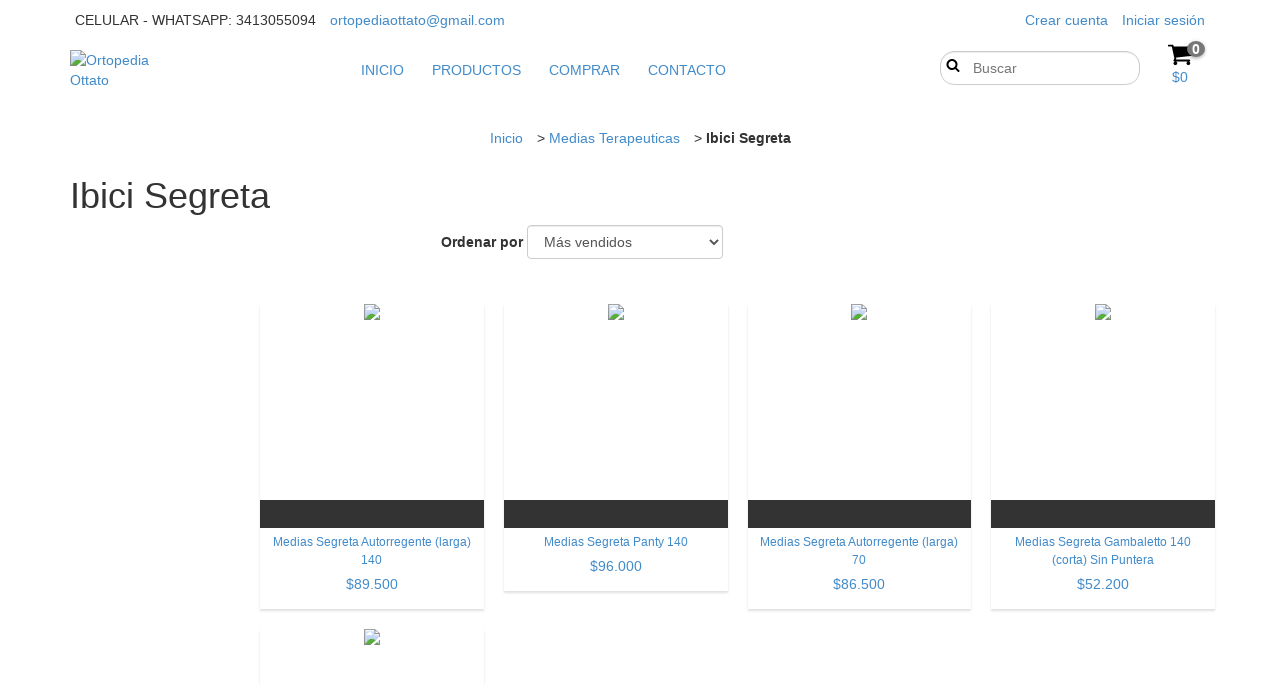

--- FILE ---
content_type: text/html; charset=UTF-8
request_url: https://www.ortopediaottato.com.ar/medias-terapeuticas/segreta/?Talle=5
body_size: 96806
content:
<!DOCTYPE html>
<!--[if lt IE 7]>      <html class="no-js lt-ie9 lt-ie8 lt-ie7"> <![endif]-->
<!--[if IE 7]>         <html class="no-js lt-ie9 lt-ie8"> <![endif]-->
<!--[if IE 8]>         <html class="no-js lt-ie9"> <![endif]-->
<!--[if gt IE 8]><!-->
<html class="no-js" lang="es"> <!--<![endif]-->
    <head>
		<link rel="preconnect" href="https://dcdn-us.mitiendanube.com" />
		<link rel="dns-prefetch" href="https://dcdn-us.mitiendanube.com" />
		<link rel="preconnect" href="https://fonts.googleapis.com" />
		<link rel="preconnect" href="https://fonts.gstatic.com" crossorigin />
        <meta charset="utf-8">
        <meta http-equiv="X-UA-Compatible" content="IE=edge,chrome=1">
		<title>Comprar Ibici Segreta en Ortopedia Ottato</title>
        <meta name="description" content="Comprá online productos de Ibici Segreta 5 desde $1.430. Tenemos medias segreta autorregente (larga) 140, medias segreta panty 140 y más. Hacé tu pedido y pagalo online." />
    	<meta name="viewport" content="width=device-width, initial-scale=1">
        <link rel="preload" as="style" href="//fonts.googleapis.com/css?family=Nunito:300,400,700|Lato:300,400,700&amp;display=swap" />
		<link rel="preload" href="//dcdn-us.mitiendanube.com/stores/950/855/themes/style/dart-main-color-a76ceb952609e32513fb540ed6bb5215.css" as="style" />

		
		
    
        
    

		
<meta property="og:site_name" content="Ortopedia Ottato" />




	
	<meta property="og:url" content="https://www.ortopediaottato.com.ar/medias-terapeuticas/segreta/" />
	<meta property="og:title" content="Ibici Segreta" />
	<meta property="og:description" content="" />




            <meta property="og:image" content="http://dcdn-us.mitiendanube.com/stores/950/855/themes/common/logo-369027387-1550755118-7329ff1bbe957bb8bdaef16e2663ac1b1550755118.jpg?0" />
    <meta property="og:image:secure_url" content="https://dcdn-us.mitiendanube.com/stores/950/855/themes/common/logo-369027387-1550755118-7329ff1bbe957bb8bdaef16e2663ac1b1550755118.jpg?0" />
    





        
		
		<style>

			
			



    
    @import url('//fonts.googleapis.com/css?family=Nunito:300,400,700|Lato:300,400,700&display=swap');

 

			@charset "UTF-8":


{#/*============================================================================
critical-css.tpl

    -This file contains all the theme critical styles wich will be loaded inline before the rest of the site
    -Rest of styling can be found in:
      -static/css/style.css --> For non critical styles witch will be loaded asynchronously
        -static/css/main-colors.scss.tpl --> For color and font styles related to config/settings.txt

==============================================================================*/#}

{#/*============================================================================
  Table of Contents

  #External CSS libraries and plugins
    // Critical part of Bootstrap v3.2.0
    // Swiper 4.4.2
  #Critical path utilities classes
  #Components
    // Animations
    // Placeholders and preloaders
    // Wrappers
    // SVG Icons
    // Images
    // Breadcrumbs
    // Pills
    // Labels
    // Sliders
    // Banners
    // Video
  #Header and nav
    // Ad bar
    // Nav desktop
    // Nav mobile
    // Search desktop
    // Logo
    // Cart widget desktop
  #Product grid
    // Grid
    // Grid item
  #Product detail
    // Image
    // Form and info
  #Cart detail
  #Blog
  #Media queries
    // Min width 767px
    // Min width 1368px
      //// Components
    // Max width 1200px
      //// Components
  	// Max width 767px
  		//// Components
  		//// Header and nav
  		//// Product grid
  		//// Product detail
  #Utilities classes

==============================================================================*/#}

{#/*============================================================================
  #External CSS libraries and plugins
==============================================================================*/#}

{# /* // Critical part of Bootstrap v3.2.0 */ #}

html{font-family:sans-serif;-webkit-text-size-adjust:100%;-ms-text-size-adjust:100%}body{margin:0}article,aside,details,figcaption,figure,footer,header,hgroup,main,nav,section,summary{display:block}audio,canvas,progress,video{display:inline-block;vertical-align:baseline}audio:not([controls]){display:none;height:0}[hidden],template{display:none}a{background:0 0}a:active,a:hover{outline:0}abbr[title]{border-bottom:1px dotted}b,strong{font-weight:700}dfn{font-style:italic}h1{margin:.67em 0;font-size:2em}mark{color:#000;background:#ff0}small{font-size:80%}sub,sup{position:relative;font-size:75%;line-height:0;vertical-align:baseline}sup{top:-.5em}sub{bottom:-.25em}img{border:0}svg:not(:root){overflow:hidden}figure{margin:1em 40px}hr{height:0;-webkit-box-sizing:content-box;-moz-box-sizing:content-box;box-sizing:content-box}pre{overflow:auto}code,kbd,pre,samp{font-family:monospace,monospace;font-size:1em}button,input,optgroup,select,textarea{margin:0;font:inherit;color:inherit}button{overflow:visible}button,select{text-transform:none}button,html input[type=button],input[type=reset],input[type=submit]{-webkit-appearance:button;cursor:pointer}button[disabled],html input[disabled]{cursor:default}button::-moz-focus-inner,input::-moz-focus-inner{padding:0;border:0}input{line-height:normal}input[type=checkbox],input[type=radio]{-webkit-box-sizing:border-box;-moz-box-sizing:border-box;box-sizing:border-box;padding:0}input[type=number]::-webkit-inner-spin-button,input[type=number]::-webkit-outer-spin-button{height:auto}input[type=search]{-webkit-box-sizing:content-box;-moz-box-sizing:content-box;box-sizing:content-box;-webkit-appearance:textfield}input[type=search]::-webkit-search-cancel-button,input[type=search]::-webkit-search-decoration{-webkit-appearance:none}fieldset{padding:.35em .625em .75em;margin:0 2px;border:1px solid silver}legend{padding:0;border:0}textarea{overflow:auto}optgroup{font-weight:700}table{border-spacing:0;border-collapse:collapse}td,th{padding:0}@media print{*{color:#000!important;text-shadow:none!important;background:transparent!important;-webkit-box-shadow:none!important;box-shadow:none!important}a,a:visited{text-decoration:underline}a[href]:after{content:" (" attr(href) ")"}abbr[title]:after{content:" (" attr(title) ")"}a[href^="javascript:"]:after,a[href^="#"]:after{content:""}pre,blockquote{border:1px solid #999;page-break-inside:avoid}thead{display:table-header-group}tr,img{page-break-inside:avoid}img{max-width:100%!important}p,h2,h3{orphans:3;widows:3}h2,h3{page-break-after:avoid}select{background:#fff!important}.navbar{display:none}.table td,.table th{background-color:#fff!important}.btn>.caret,.dropup>.btn>.caret{border-top-color:#000!important}.label{border:1px solid #000}.table{border-collapse:collapse!important}.table-bordered th,.table-bordered td{border:1px solid #ddd!important}}*{-webkit-box-sizing:border-box;-moz-box-sizing:border-box;box-sizing:border-box}:before,:after{-webkit-box-sizing:border-box;-moz-box-sizing:border-box;box-sizing:border-box}html{font-size:10px;-webkit-tap-highlight-color:rgba(0,0,0,0)}body{font-family:"Helvetica Neue",Helvetica,Arial,sans-serif;font-size:14px;line-height:1.42857143;color:#333;background-color:#fff}input,button,select,textarea{font-family:inherit;font-size:inherit;line-height:inherit}a{color:#428bca;text-decoration:none}a:hover,a:focus{color:#2a6496;text-decoration:underline}a:focus{outline:thin dotted;outline:5px auto -webkit-focus-ring-color;outline-offset:-2px}figure{margin:0}img{vertical-align:middle}.img-responsive,.thumbnail>img,.thumbnail a>img,.carousel-inner>.item>img,.carousel-inner>.item>a>img{display:block;width:100% \9;max-width:100%;height:auto}.img-rounded{border-radius:6px}.img-thumbnail{display:inline-block;width:100% \9;max-width:100%;height:auto;padding:4px;line-height:1.42857143;background-color:#fff;border:1px solid #ddd;border-radius:4px;-webkit-transition:all .2s ease-in-out;-o-transition:all .2s ease-in-out;transition:all .2s ease-in-out}.img-circle{border-radius:50%}hr{margin-top:20px;margin-bottom:20px;border:0;border-top:1px solid #eee}.sr-only{position:absolute;width:1px;height:1px;padding:0;margin:-1px;overflow:hidden;clip:rect(0,0,0,0);border:0}.sr-only-focusable:active,.sr-only-focusable:focus{position:static;width:auto;height:auto;margin:0;overflow:visible;clip:auto}h1,h2,h3,h4,h5,h6,.h1,.h2,.h3,.h4,.h5,.h6{font-family:inherit;font-weight:500;line-height:1.1;color:inherit}h1 small,h2 small,h3 small,h4 small,h5 small,h6 small,.h1 small,.h2 small,.h3 small,.h4 small,.h5 small,.h6 small,h1 .small,h2 .small,h3 .small,h4 .small,h5 .small,h6 .small,.h1 .small,.h2 .small,.h3 .small,.h4 .small,.h5 .small,.h6 .small{font-weight:400;line-height:1;color:#777}h1,.h1,h2,.h2,h3,.h3{margin-top:20px;margin-bottom:10px}h1 small,.h1 small,h2 small,.h2 small,h3 small,.h3 small,h1 .small,.h1 .small,h2 .small,.h2 .small,h3 .small,.h3 .small{font-size:65%}h4,.h4,h5,.h5,h6,.h6{margin-top:10px;margin-bottom:10px}h4 small,.h4 small,h5 small,.h5 small,h6 small,.h6 small,h4 .small,.h4 .small,h5 .small,.h5 .small,h6 .small,.h6 .small{font-size:75%}h1,.h1{font-size:36px}h2,.h2{font-size:30px}h3,.h3{font-size:24px}h4,.h4{font-size:18px}h5,.h5{font-size:14px}h6,.h6{font-size:12px}p{margin:0 0 10px}.lead{margin-bottom:20px;font-size:16px;font-weight:300;line-height:1.4}@media (min-width:768px){.lead{font-size:21px}}small,.small{font-size:85%}cite{font-style:normal}mark,.mark{padding:.2em;background-color:#fcf8e3}.text-left{text-align:left}.text-right{text-align:right}.text-center{text-align:center}.text-justify{text-align:justify}.text-nowrap{white-space:nowrap}.text-lowercase{text-transform:lowercase}.text-uppercase{text-transform:uppercase}.text-capitalize{text-transform:capitalize}.text-muted{color:#777}.text-primary{color:#428bca}a.text-primary:hover{color:#3071a9}.text-success{color:#3c763d}a.text-success:hover{color:#2b542c}.text-info{color:#31708f}a.text-info:hover{color:#245269}.text-warning{color:#8a6d3b}a.text-warning:hover{color:#66512c}.text-danger{color:#a94442}a.text-danger:hover{color:#843534}.bg-primary{color:#fff;background-color:#428bca}a.bg-primary:hover{background-color:#3071a9}.bg-success{background-color:#dff0d8}a.bg-success:hover{background-color:#c1e2b3}.bg-info{background-color:#d9edf7}a.bg-info:hover{background-color:#afd9ee}.bg-warning{background-color:#fcf8e3}a.bg-warning:hover{background-color:#f7ecb5}.bg-danger{background-color:#f2dede}a.bg-danger:hover{background-color:#e4b9b9}.page-header{padding-bottom:9px;margin:40px 0 20px;border-bottom:1px solid #eee}ul,ol{margin-top:0;margin-bottom:10px}ul ul,ol ul,ul ol,ol ol{margin-bottom:0}.list-unstyled{padding-left:0;list-style:none}.list-inline{padding-left:0;margin-left:-5px;list-style:none}.list-inline>li{display:inline-block;padding-right:5px;padding-left:5px}.container{padding-right:15px;padding-left:15px;margin-right:auto;margin-left:auto}@media (min-width:768px){.container{width:750px}}@media (min-width:992px){.container{width:970px}}@media (min-width:1200px){.container{width:1170px}}.container-fluid{padding-right:15px;padding-left:15px;margin-right:auto;margin-left:auto}.row{margin-right:-15px;margin-left:-15px}.col-xs-1,.col-sm-1,.col-md-1,.col-lg-1,.col-xs-2,.col-sm-2,.col-md-2,.col-lg-2,.col-xs-3,.col-sm-3,.col-md-3,.col-lg-3,.col-xs-4,.col-sm-4,.col-md-4,.col-lg-4,.col-xs-5,.col-sm-5,.col-md-5,.col-lg-5,.col-xs-6,.col-sm-6,.col-md-6,.col-lg-6,.col-xs-7,.col-sm-7,.col-md-7,.col-lg-7,.col-xs-8,.col-sm-8,.col-md-8,.col-lg-8,.col-xs-9,.col-sm-9,.col-md-9,.col-lg-9,.col-xs-10,.col-sm-10,.col-md-10,.col-lg-10,.col-xs-11,.col-sm-11,.col-md-11,.col-lg-11,.col-xs-12,.col-sm-12,.col-md-12,.col-lg-12{position:relative;min-height:1px;padding-right:15px;padding-left:15px}.col-xs-1,.col-xs-2,.col-xs-3,.col-xs-4,.col-xs-5,.col-xs-6,.col-xs-7,.col-xs-8,.col-xs-9,.col-xs-10,.col-xs-11,.col-xs-12{float:left}.col-xs-12{width:100%}.col-xs-11{width:91.66666667%}.col-xs-10{width:83.33333333%}.col-xs-9{width:75%}.col-xs-8{width:66.66666667%}.col-xs-7{width:58.33333333%}.col-xs-6{width:50%}.col-xs-5{width:41.66666667%}.col-xs-4{width:33.33333333%}.col-xs-3{width:25%}.col-xs-2{width:16.66666667%}.col-xs-1{width:8.33333333%}.col-xs-pull-12{right:100%}.col-xs-pull-11{right:91.66666667%}.col-xs-pull-10{right:83.33333333%}.col-xs-pull-9{right:75%}.col-xs-pull-8{right:66.66666667%}.col-xs-pull-7{right:58.33333333%}.col-xs-pull-6{right:50%}.col-xs-pull-5{right:41.66666667%}.col-xs-pull-4{right:33.33333333%}.col-xs-pull-3{right:25%}.col-xs-pull-2{right:16.66666667%}.col-xs-pull-1{right:8.33333333%}.col-xs-pull-0{right:auto}.col-xs-push-12{left:100%}.col-xs-push-11{left:91.66666667%}.col-xs-push-10{left:83.33333333%}.col-xs-push-9{left:75%}.col-xs-push-8{left:66.66666667%}.col-xs-push-7{left:58.33333333%}.col-xs-push-6{left:50%}.col-xs-push-5{left:41.66666667%}.col-xs-push-4{left:33.33333333%}.col-xs-push-3{left:25%}.col-xs-push-2{left:16.66666667%}.col-xs-push-1{left:8.33333333%}.col-xs-push-0{left:auto}.col-xs-offset-12{margin-left:100%}.col-xs-offset-11{margin-left:91.66666667%}.col-xs-offset-10{margin-left:83.33333333%}.col-xs-offset-9{margin-left:75%}.col-xs-offset-8{margin-left:66.66666667%}.col-xs-offset-7{margin-left:58.33333333%}.col-xs-offset-6{margin-left:50%}.col-xs-offset-5{margin-left:41.66666667%}.col-xs-offset-4{margin-left:33.33333333%}.col-xs-offset-3{margin-left:25%}.col-xs-offset-2{margin-left:16.66666667%}.col-xs-offset-1{margin-left:8.33333333%}.col-xs-offset-0{margin-left:0}@media (min-width:768px){.col-sm-1,.col-sm-2,.col-sm-3,.col-sm-4,.col-sm-5,.col-sm-6,.col-sm-7,.col-sm-8,.col-sm-9,.col-sm-10,.col-sm-11,.col-sm-12{float:left}.col-sm-12{width:100%}.col-sm-11{width:91.66666667%}.col-sm-10{width:83.33333333%}.col-sm-9{width:75%}.col-sm-8{width:66.66666667%}.col-sm-7{width:58.33333333%}.col-sm-6{width:50%}.col-sm-5{width:41.66666667%}.col-sm-4{width:33.33333333%}.col-sm-3{width:25%}.col-sm-2{width:16.66666667%}.col-sm-1{width:8.33333333%}.col-sm-pull-12{right:100%}.col-sm-pull-11{right:91.66666667%}.col-sm-pull-10{right:83.33333333%}.col-sm-pull-9{right:75%}.col-sm-pull-8{right:66.66666667%}.col-sm-pull-7{right:58.33333333%}.col-sm-pull-6{right:50%}.col-sm-pull-5{right:41.66666667%}.col-sm-pull-4{right:33.33333333%}.col-sm-pull-3{right:25%}.col-sm-pull-2{right:16.66666667%}.col-sm-pull-1{right:8.33333333%}.col-sm-pull-0{right:auto}.col-sm-push-12{left:100%}.col-sm-push-11{left:91.66666667%}.col-sm-push-10{left:83.33333333%}.col-sm-push-9{left:75%}.col-sm-push-8{left:66.66666667%}.col-sm-push-7{left:58.33333333%}.col-sm-push-6{left:50%}.col-sm-push-5{left:41.66666667%}.col-sm-push-4{left:33.33333333%}.col-sm-push-3{left:25%}.col-sm-push-2{left:16.66666667%}.col-sm-push-1{left:8.33333333%}.col-sm-push-0{left:auto}.col-sm-offset-12{margin-left:100%}.col-sm-offset-11{margin-left:91.66666667%}.col-sm-offset-10{margin-left:83.33333333%}.col-sm-offset-9{margin-left:75%}.col-sm-offset-8{margin-left:66.66666667%}.col-sm-offset-7{margin-left:58.33333333%}.col-sm-offset-6{margin-left:50%}.col-sm-offset-5{margin-left:41.66666667%}.col-sm-offset-4{margin-left:33.33333333%}.col-sm-offset-3{margin-left:25%}.col-sm-offset-2{margin-left:16.66666667%}.col-sm-offset-1{margin-left:8.33333333%}.col-sm-offset-0{margin-left:0}}@media (min-width:992px){.col-md-1,.col-md-2,.col-md-3,.col-md-4,.col-md-5,.col-md-6,.col-md-7,.col-md-8,.col-md-9,.col-md-10,.col-md-11,.col-md-12{float:left}.col-md-12{width:100%}.col-md-11{width:91.66666667%}.col-md-10{width:83.33333333%}.col-md-9{width:75%}.col-md-8{width:66.66666667%}.col-md-7{width:58.33333333%}.col-md-6{width:50%}.col-md-5{width:41.66666667%}.col-md-4{width:33.33333333%}.col-md-3{width:25%}.col-md-2{width:16.66666667%}.col-md-1{width:8.33333333%}.col-md-pull-12{right:100%}.col-md-pull-11{right:91.66666667%}.col-md-pull-10{right:83.33333333%}.col-md-pull-9{right:75%}.col-md-pull-8{right:66.66666667%}.col-md-pull-7{right:58.33333333%}.col-md-pull-6{right:50%}.col-md-pull-5{right:41.66666667%}.col-md-pull-4{right:33.33333333%}.col-md-pull-3{right:25%}.col-md-pull-2{right:16.66666667%}.col-md-pull-1{right:8.33333333%}.col-md-pull-0{right:auto}.col-md-push-12{left:100%}.col-md-push-11{left:91.66666667%}.col-md-push-10{left:83.33333333%}.col-md-push-9{left:75%}.col-md-push-8{left:66.66666667%}.col-md-push-7{left:58.33333333%}.col-md-push-6{left:50%}.col-md-push-5{left:41.66666667%}.col-md-push-4{left:33.33333333%}.col-md-push-3{left:25%}.col-md-push-2{left:16.66666667%}.col-md-push-1{left:8.33333333%}.col-md-push-0{left:auto}.col-md-offset-12{margin-left:100%}.col-md-offset-11{margin-left:91.66666667%}.col-md-offset-10{margin-left:83.33333333%}.col-md-offset-9{margin-left:75%}.col-md-offset-8{margin-left:66.66666667%}.col-md-offset-7{margin-left:58.33333333%}.col-md-offset-6{margin-left:50%}.col-md-offset-5{margin-left:41.66666667%}.col-md-offset-4{margin-left:33.33333333%}.col-md-offset-3{margin-left:25%}.col-md-offset-2{margin-left:16.66666667%}.col-md-offset-1{margin-left:8.33333333%}.col-md-offset-0{margin-left:0}}@media (min-width:1200px){.col-lg-1,.col-lg-2,.col-lg-3,.col-lg-4,.col-lg-5,.col-lg-6,.col-lg-7,.col-lg-8,.col-lg-9,.col-lg-10,.col-lg-11,.col-lg-12{float:left}.col-lg-12{width:100%}.col-lg-11{width:91.66666667%}.col-lg-10{width:83.33333333%}.col-lg-9{width:75%}.col-lg-8{width:66.66666667%}.col-lg-7{width:58.33333333%}.col-lg-6{width:50%}.col-lg-5{width:41.66666667%}.col-lg-4{width:33.33333333%}.col-lg-3{width:25%}.col-lg-2{width:16.66666667%}.col-lg-1{width:8.33333333%}.col-lg-pull-12{right:100%}.col-lg-pull-11{right:91.66666667%}.col-lg-pull-10{right:83.33333333%}.col-lg-pull-9{right:75%}.col-lg-pull-8{right:66.66666667%}.col-lg-pull-7{right:58.33333333%}.col-lg-pull-6{right:50%}.col-lg-pull-5{right:41.66666667%}.col-lg-pull-4{right:33.33333333%}.col-lg-pull-3{right:25%}.col-lg-pull-2{right:16.66666667%}.col-lg-pull-1{right:8.33333333%}.col-lg-pull-0{right:auto}.col-lg-push-12{left:100%}.col-lg-push-11{left:91.66666667%}.col-lg-push-10{left:83.33333333%}.col-lg-push-9{left:75%}.col-lg-push-8{left:66.66666667%}.col-lg-push-7{left:58.33333333%}.col-lg-push-6{left:50%}.col-lg-push-5{left:41.66666667%}.col-lg-push-4{left:33.33333333%}.col-lg-push-3{left:25%}.col-lg-push-2{left:16.66666667%}.col-lg-push-1{left:8.33333333%}.col-lg-push-0{left:auto}.col-lg-offset-12{margin-left:100%}.col-lg-offset-11{margin-left:91.66666667%}.col-lg-offset-10{margin-left:83.33333333%}.col-lg-offset-9{margin-left:75%}.col-lg-offset-8{margin-left:66.66666667%}.col-lg-offset-7{margin-left:58.33333333%}.col-lg-offset-6{margin-left:50%}.col-lg-offset-5{margin-left:41.66666667%}.col-lg-offset-4{margin-left:33.33333333%}.col-lg-offset-3{margin-left:25%}.col-lg-offset-2{margin-left:16.66666667%}.col-lg-offset-1{margin-left:8.33333333%}.col-lg-offset-0{margin-left:0}}label{display:inline-block;max-width:100%;margin-bottom:5px;font-weight:700}input[type=search]{-webkit-box-sizing:border-box;-moz-box-sizing:border-box;box-sizing:border-box}input[type=radio],input[type=checkbox]{margin:4px 0 0;margin-top:1px \9;line-height:normal}input[type=file]{display:block}input[type=range]{display:block;width:100%}select[multiple],select[size]{height:auto}input[type=file]:focus,input[type=radio]:focus,input[type=checkbox]:focus{outline:thin dotted;outline:5px auto -webkit-focus-ring-color;outline-offset:-2px}output{display:block;padding-top:7px;font-size:14px;line-height:1.42857143;color:#555}.form-control{display:block;width:100%;height:34px;padding:6px 12px;font-size:14px;line-height:1.42857143;color:#555;background-color:#fff;background-image:none;border:1px solid #ccc;border-radius:4px;-webkit-box-shadow:inset 0 1px 1px rgba(0,0,0,.075);box-shadow:inset 0 1px 1px rgba(0,0,0,.075);-webkit-transition:border-color ease-in-out .15s,-webkit-box-shadow ease-in-out .15s;-o-transition:border-color ease-in-out .15s,box-shadow ease-in-out .15s;transition:border-color ease-in-out .15s,box-shadow ease-in-out .15s}.form-control:focus{border-color:#66afe9;outline:0;-webkit-box-shadow:inset 0 1px 1px rgba(0,0,0,.075),0 0 8px rgba(102,175,233,.6);box-shadow:inset 0 1px 1px rgba(0,0,0,.075),0 0 8px rgba(102,175,233,.6)}.form-control::-moz-placeholder{color:#777;opacity:1}.form-control:-ms-input-placeholder{color:#777}.form-control::-webkit-input-placeholder{color:#777}.form-control[disabled],.form-control[readonly],fieldset[disabled] .form-control{cursor:not-allowed;background-color:#eee;opacity:1}textarea.form-control{height:auto}input[type=search]{-webkit-appearance:none}input[type=date],input[type=time],input[type=datetime-local],input[type=month]{line-height:34px;line-height:1.42857143 \0}input[type=date].input-sm,input[type=time].input-sm,input[type=datetime-local].input-sm,input[type=month].input-sm{line-height:30px}input[type=date].input-lg,input[type=time].input-lg,input[type=datetime-local].input-lg,input[type=month].input-lg{line-height:46px}.form-group{margin-bottom:15px}.radio,.checkbox{position:relative;display:block;min-height:20px;margin-top:10px;margin-bottom:10px}.radio label,.checkbox label{padding-left:20px;margin-bottom:0;font-weight:400;cursor:pointer}.radio input[type=radio],.radio-inline input[type=radio],.checkbox input[type=checkbox],.checkbox-inline input[type=checkbox]{position:absolute;margin-top:4px \9;margin-left:-20px}.radio+.radio,.checkbox+.checkbox{margin-top:-5px}.radio-inline,.checkbox-inline{display:inline-block;padding-left:20px;margin-bottom:0;font-weight:400;vertical-align:middle;cursor:pointer}.radio-inline+.radio-inline,.checkbox-inline+.checkbox-inline{margin-top:0;margin-left:10px}input[type=radio][disabled],input[type=checkbox][disabled],input[type=radio].disabled,input[type=checkbox].disabled,fieldset[disabled] input[type=radio],fieldset[disabled] input[type=checkbox]{cursor:not-allowed}.radio-inline.disabled,.checkbox-inline.disabled,fieldset[disabled] .radio-inline,fieldset[disabled] .checkbox-inline{cursor:not-allowed}.radio.disabled label,.checkbox.disabled label,fieldset[disabled] .radio label,fieldset[disabled] .checkbox label{cursor:not-allowed}.form-control-static{padding-top:7px;padding-bottom:7px;margin-bottom:0}.form-control-static.input-lg,.form-control-static.input-sm{padding-right:0;padding-left:0}.input-sm,.form-horizontal .form-group-sm .form-control{height:30px;padding:5px 10px;font-size:12px;line-height:1.5;border-radius:3px}select.input-sm{height:30px;line-height:30px}textarea.input-sm,select[multiple].input-sm{height:auto}.input-lg,.form-horizontal .form-group-lg .form-control{height:46px;padding:10px 16px;font-size:18px;line-height:1.33;border-radius:6px}select.input-lg{height:46px;line-height:46px}textarea.input-lg,select[multiple].input-lg{height:auto}.has-feedback{position:relative}.has-feedback .form-control{padding-right:42.5px}.form-control-feedback{position:absolute;top:25px;right:0;z-index:2;display:block;width:34px;height:34px;line-height:34px;text-align:center}.input-lg+.form-control-feedback{width:46px;height:46px;line-height:46px}.input-sm+.form-control-feedback{width:30px;height:30px;line-height:30px}.has-success .help-block,.has-success .control-label,.has-success .radio,.has-success .checkbox,.has-success .radio-inline,.has-success .checkbox-inline{color:#3c763d}.has-success .form-control{border-color:#3c763d;-webkit-box-shadow:inset 0 1px 1px rgba(0,0,0,.075);box-shadow:inset 0 1px 1px rgba(0,0,0,.075)}.has-success .form-control:focus{border-color:#2b542c;-webkit-box-shadow:inset 0 1px 1px rgba(0,0,0,.075),0 0 6px #67b168;box-shadow:inset 0 1px 1px rgba(0,0,0,.075),0 0 6px #67b168}.has-success .input-group-addon{color:#3c763d;background-color:#dff0d8;border-color:#3c763d}.has-success .form-control-feedback{color:#3c763d}.has-warning .help-block,.has-warning .control-label,.has-warning .radio,.has-warning .checkbox,.has-warning .radio-inline,.has-warning .checkbox-inline{color:#8a6d3b}.has-warning .form-control{border-color:#8a6d3b;-webkit-box-shadow:inset 0 1px 1px rgba(0,0,0,.075);box-shadow:inset 0 1px 1px rgba(0,0,0,.075)}.has-warning .form-control:focus{border-color:#66512c;-webkit-box-shadow:inset 0 1px 1px rgba(0,0,0,.075),0 0 6px #c0a16b;box-shadow:inset 0 1px 1px rgba(0,0,0,.075),0 0 6px #c0a16b}.has-warning .input-group-addon{color:#8a6d3b;background-color:#fcf8e3;border-color:#8a6d3b}.has-warning .form-control-feedback{color:#8a6d3b}.has-error .help-block,.has-error .control-label,.has-error .radio,.has-error .checkbox,.has-error .radio-inline,.has-error .checkbox-inline{color:#a94442}.has-error .form-control{border-color:#a94442;-webkit-box-shadow:inset 0 1px 1px rgba(0,0,0,.075);box-shadow:inset 0 1px 1px rgba(0,0,0,.075)}.has-error .form-control:focus{border-color:#843534;-webkit-box-shadow:inset 0 1px 1px rgba(0,0,0,.075),0 0 6px #ce8483;box-shadow:inset 0 1px 1px rgba(0,0,0,.075),0 0 6px #ce8483}.has-error .input-group-addon{color:#a94442;background-color:#f2dede;border-color:#a94442}.has-error .form-control-feedback{color:#a94442}.has-feedback label.sr-only~.form-control-feedback{top:0}.help-block{display:block;margin-top:5px;margin-bottom:10px;color:#737373}@media (min-width:768px){.form-inline .form-group{display:inline-block;margin-bottom:0;vertical-align:middle}.form-inline .form-control{display:inline-block;width:auto;vertical-align:middle}.form-inline .input-group{display:inline-table;vertical-align:middle}.form-inline .input-group .input-group-addon,.form-inline .input-group .input-group-btn,.form-inline .input-group .form-control{width:auto}.form-inline .input-group>.form-control{width:100%}.form-inline .control-label{margin-bottom:0;vertical-align:middle}.form-inline .radio,.form-inline .checkbox{display:inline-block;margin-top:0;margin-bottom:0;vertical-align:middle}.form-inline .radio label,.form-inline .checkbox label{padding-left:0}.form-inline .radio input[type=radio],.form-inline .checkbox input[type=checkbox]{position:relative;margin-left:0}.form-inline .has-feedback .form-control-feedback{top:0}}.form-horizontal .radio,.form-horizontal .checkbox,.form-horizontal .radio-inline,.form-horizontal .checkbox-inline{padding-top:7px;margin-top:0;margin-bottom:0}.form-horizontal .radio,.form-horizontal .checkbox{min-height:27px}.form-horizontal .form-group{margin-right:-15px;margin-left:-15px}@media (min-width:768px){.form-horizontal .control-label{padding-top:7px;margin-bottom:0;text-align:right}}.form-horizontal .has-feedback .form-control-feedback{top:0;right:15px}@media (min-width:768px){.form-horizontal .form-group-lg .control-label{padding-top:14.3px}}@media (min-width:768px){.form-horizontal .form-group-sm .control-label{padding-top:6px}}.btn{display:inline-block;padding:6px 12px;margin-bottom:0;font-size:14px;font-weight:400;line-height:1.42857143;text-align:center;white-space:nowrap;vertical-align:middle;cursor:pointer;-webkit-user-select:none;-moz-user-select:none;-ms-user-select:none;user-select:none;background-image:none;border:1px solid transparent;border-radius:4px}.btn:focus,.btn:active:focus,.btn.active:focus{outline:thin dotted;outline:5px auto -webkit-focus-ring-color;outline-offset:-2px}.btn:hover,.btn:focus{color:#333;text-decoration:none}.btn:active,.btn.active{background-image:none;outline:0;-webkit-box-shadow:inset 0 3px 5px rgba(0,0,0,.125);box-shadow:inset 0 3px 5px rgba(0,0,0,.125)}.btn.disabled,.btn[disabled],fieldset[disabled] .btn{pointer-events:none;cursor:not-allowed;filter:alpha(opacity=65);-webkit-box-shadow:none;box-shadow:none;opacity:.65}.btn-default{color:#333;background-color:#fff;border-color:#ccc}.btn-default:hover,.btn-default:focus,.btn-default:active,.btn-default.active,.open>.dropdown-toggle.btn-default{color:#333;background-color:#e6e6e6;border-color:#adadad}.btn-default:active,.btn-default.active,.open>.dropdown-toggle.btn-default{background-image:none}.btn-default.disabled,.btn-default[disabled],fieldset[disabled] .btn-default,.btn-default.disabled:hover,.btn-default[disabled]:hover,fieldset[disabled] .btn-default:hover,.btn-default.disabled:focus,.btn-default[disabled]:focus,fieldset[disabled] .btn-default:focus,.btn-default.disabled:active,.btn-default[disabled]:active,fieldset[disabled] .btn-default:active,.btn-default.disabled.active,.btn-default[disabled].active,fieldset[disabled] .btn-default.active{background-color:#fff;border-color:#ccc}.btn-default .badge{color:#fff;background-color:#333}.btn-primary{color:#fff;background-color:#428bca;border-color:#357ebd}.btn-primary:hover,.btn-primary:focus,.btn-primary:active,.btn-primary.active,.open>.dropdown-toggle.btn-primary{color:#fff;background-color:#3071a9;border-color:#285e8e}.btn-primary:active,.btn-primary.active,.open>.dropdown-toggle.btn-primary{background-image:none}.btn-primary.disabled,.btn-primary[disabled],fieldset[disabled] .btn-primary,.btn-primary.disabled:hover,.btn-primary[disabled]:hover,fieldset[disabled] .btn-primary:hover,.btn-primary.disabled:focus,.btn-primary[disabled]:focus,fieldset[disabled] .btn-primary:focus,.btn-primary.disabled:active,.btn-primary[disabled]:active,fieldset[disabled] .btn-primary:active,.btn-primary.disabled.active,.btn-primary[disabled].active,fieldset[disabled] .btn-primary.active{background-color:#428bca;border-color:#357ebd}.btn-primary .badge{color:#428bca;background-color:#fff}.btn-success{color:#fff;background-color:#5cb85c;border-color:#4cae4c}.btn-success:hover,.btn-success:focus,.btn-success:active,.btn-success.active,.open>.dropdown-toggle.btn-success{color:#fff;background-color:#449d44;border-color:#398439}.btn-success:active,.btn-success.active,.open>.dropdown-toggle.btn-success{background-image:none}.btn-success.disabled,.btn-success[disabled],fieldset[disabled] .btn-success,.btn-success.disabled:hover,.btn-success[disabled]:hover,fieldset[disabled] .btn-success:hover,.btn-success.disabled:focus,.btn-success[disabled]:focus,fieldset[disabled] .btn-success:focus,.btn-success.disabled:active,.btn-success[disabled]:active,fieldset[disabled] .btn-success:active,.btn-success.disabled.active,.btn-success[disabled].active,fieldset[disabled] .btn-success.active{background-color:#5cb85c;border-color:#4cae4c}.btn-success .badge{color:#5cb85c;background-color:#fff}.btn-info{color:#fff;background-color:#5bc0de;border-color:#46b8da}.btn-info:hover,.btn-info:focus,.btn-info:active,.btn-info.active,.open>.dropdown-toggle.btn-info{color:#fff;background-color:#31b0d5;border-color:#269abc}.btn-info:active,.btn-info.active,.open>.dropdown-toggle.btn-info{background-image:none}.btn-info.disabled,.btn-info[disabled],fieldset[disabled] .btn-info,.btn-info.disabled:hover,.btn-info[disabled]:hover,fieldset[disabled] .btn-info:hover,.btn-info.disabled:focus,.btn-info[disabled]:focus,fieldset[disabled] .btn-info:focus,.btn-info.disabled:active,.btn-info[disabled]:active,fieldset[disabled] .btn-info:active,.btn-info.disabled.active,.btn-info[disabled].active,fieldset[disabled] .btn-info.active{background-color:#5bc0de;border-color:#46b8da}.btn-info .badge{color:#5bc0de;background-color:#fff}.btn-warning{color:#fff;background-color:#f0ad4e;border-color:#eea236}.btn-warning:hover,.btn-warning:focus,.btn-warning:active,.btn-warning.active,.open>.dropdown-toggle.btn-warning{color:#fff;background-color:#ec971f;border-color:#d58512}.btn-warning:active,.btn-warning.active,.open>.dropdown-toggle.btn-warning{background-image:none}.btn-warning.disabled,.btn-warning[disabled],fieldset[disabled] .btn-warning,.btn-warning.disabled:hover,.btn-warning[disabled]:hover,fieldset[disabled] .btn-warning:hover,.btn-warning.disabled:focus,.btn-warning[disabled]:focus,fieldset[disabled] .btn-warning:focus,.btn-warning.disabled:active,.btn-warning[disabled]:active,fieldset[disabled] .btn-warning:active,.btn-warning.disabled.active,.btn-warning[disabled].active,fieldset[disabled] .btn-warning.active{background-color:#f0ad4e;border-color:#eea236}.btn-warning .badge{color:#f0ad4e;background-color:#fff}.btn-danger{color:#fff;background-color:#d9534f;border-color:#d43f3a}.btn-danger:hover,.btn-danger:focus,.btn-danger:active,.btn-danger.active,.open>.dropdown-toggle.btn-danger{color:#fff;background-color:#c9302c;border-color:#ac2925}.btn-danger:active,.btn-danger.active,.open>.dropdown-toggle.btn-danger{background-image:none}.btn-danger.disabled,.btn-danger[disabled],fieldset[disabled] .btn-danger,.btn-danger.disabled:hover,.btn-danger[disabled]:hover,fieldset[disabled] .btn-danger:hover,.btn-danger.disabled:focus,.btn-danger[disabled]:focus,fieldset[disabled] .btn-danger:focus,.btn-danger.disabled:active,.btn-danger[disabled]:active,fieldset[disabled] .btn-danger:active,.btn-danger.disabled.active,.btn-danger[disabled].active,fieldset[disabled] .btn-danger.active{background-color:#d9534f;border-color:#d43f3a}.btn-danger .badge{color:#d9534f;background-color:#fff}.btn-link{font-weight:400;color:#428bca;cursor:pointer;border-radius:0}.btn-link,.btn-link:active,.btn-link[disabled],fieldset[disabled] .btn-link{background-color:transparent;-webkit-box-shadow:none;box-shadow:none}.btn-link,.btn-link:hover,.btn-link:focus,.btn-link:active{border-color:transparent}.btn-link:hover,.btn-link:focus{color:#2a6496;text-decoration:underline;background-color:transparent}.btn-link[disabled]:hover,fieldset[disabled] .btn-link:hover,.btn-link[disabled]:focus,fieldset[disabled] .btn-link:focus{color:#777;text-decoration:none}.btn-lg,.btn-group-lg>.btn{padding:10px 16px;font-size:18px;line-height:1.33;border-radius:6px}.btn-sm,.btn-group-sm>.btn{padding:5px 10px;font-size:12px;line-height:1.5;border-radius:3px}.btn-xs,.btn-group-xs>.btn{padding:1px 5px;font-size:12px;line-height:1.5;border-radius:3px}.btn-block{display:block;width:100%}.btn-block+.btn-block{margin-top:5px}input[type=submit].btn-block,input[type=reset].btn-block,input[type=button].btn-block{width:100%}.fade{opacity:0;-webkit-transition:opacity .15s linear;-o-transition:opacity .15s linear;transition:opacity .15s linear}.fade.in{opacity:1}.collapse{display:none}.collapse.in{display:block}tr.collapse.in{display:table-row}tbody.collapse.in{display:table-row-group}.collapsing{position:relative;height:0;overflow:hidden;-webkit-transition:height .35s ease;-o-transition:height .35s ease;transition:height .35s ease}.caret{display:inline-block;width:0;height:0;margin-left:2px;vertical-align:middle;border-top:4px solid;border-right:4px solid transparent;border-left:4px solid transparent}.dropdown{position:relative}.dropdown-toggle:focus{outline:0}.dropdown-menu{position:absolute;top:100%;left:0;z-index:1000;display:none;float:left;min-width:160px;padding:5px 0;margin:2px 0 0;font-size:14px;text-align:left;list-style:none;background-color:#fff;-webkit-background-clip:padding-box;background-clip:padding-box;border:1px solid #ccc;border:1px solid rgba(0,0,0,.15);border-radius:4px;-webkit-box-shadow:0 6px 12px rgba(0,0,0,.175);box-shadow:0 6px 12px rgba(0,0,0,.175)}.dropdown-menu.pull-right{right:0;left:auto}.dropdown-menu .divider{height:1px;margin:9px 0;overflow:hidden;background-color:#e5e5e5}.dropdown-menu>li>a{display:block;padding:3px 20px;clear:both;font-weight:400;line-height:1.42857143;color:#333;white-space:nowrap}.dropdown-menu>li>a:hover,.dropdown-menu>li>a:focus{color:#262626;text-decoration:none;background-color:#f5f5f5}.dropdown-menu>.active>a,.dropdown-menu>.active>a:hover,.dropdown-menu>.active>a:focus{color:#fff;text-decoration:none;background-color:#428bca;outline:0}.dropdown-menu>.disabled>a,.dropdown-menu>.disabled>a:hover,.dropdown-menu>.disabled>a:focus{color:#777}.dropdown-menu>.disabled>a:hover,.dropdown-menu>.disabled>a:focus{text-decoration:none;cursor:not-allowed;background-color:transparent;background-image:none;filter:progid:DXImageTransform.Microsoft.gradient(enabled=false)}.open>.dropdown-menu{display:block}.open>a{outline:0}.dropdown-menu-right{right:0;left:auto}.dropdown-menu-left{right:auto;left:0}.dropdown-header{display:block;padding:3px 20px;font-size:12px;line-height:1.42857143;color:#777;white-space:nowrap}.dropdown-backdrop{position:fixed;top:0;right:0;bottom:0;left:0;z-index:990}.pull-right>.dropdown-menu{right:0;left:auto}.dropup .caret,.navbar-fixed-bottom .dropdown .caret{content:"";border-top:0;border-bottom:4px solid}.dropup .dropdown-menu,.navbar-fixed-bottom .dropdown .dropdown-menu{top:auto;bottom:100%;margin-bottom:1px}@media (min-width:768px){.navbar-right .dropdown-menu{right:0;left:auto}.navbar-right .dropdown-menu-left{right:auto;left:0}}.breadcrumb{padding:8px 15px;margin-bottom:20px;list-style:none;background-color:#f5f5f5;border-radius:4px}.breadcrumb>li{display:inline-block}.breadcrumb>li+li:before{padding:0 5px;color:#ccc;content:"/\00a0"}.breadcrumb>.active{color:#777}.label{display:inline;padding:.2em .6em .3em;font-size:75%;font-weight:700;line-height:1;color:#fff;text-align:center;white-space:nowrap;vertical-align:baseline;border-radius:.25em}a.label:hover,a.label:focus{color:#fff;text-decoration:none;cursor:pointer}.label:empty{display:none}.btn .label{position:relative;top:-1px}.label-default{background-color:#777}.label-default[href]:hover,.label-default[href]:focus{background-color:#5e5e5e}.label-primary{background-color:#428bca}.label-primary[href]:hover,.label-primary[href]:focus{background-color:#3071a9}.label-success{background-color:#5cb85c}.label-success[href]:hover,.label-success[href]:focus{background-color:#449d44}.label-info{background-color:#5bc0de}.label-info[href]:hover,.label-info[href]:focus{background-color:#31b0d5}.label-warning{background-color:#f0ad4e}.label-warning[href]:hover,.label-warning[href]:focus{background-color:#ec971f}.label-danger{background-color:#d9534f}.label-danger[href]:hover,.label-danger[href]:focus{background-color:#c9302c}.badge{display:inline-block;min-width:10px;padding:3px 7px;font-size:12px;font-weight:700;line-height:1;color:#fff;text-align:center;white-space:nowrap;vertical-align:baseline;background-color:#777;border-radius:10px}.badge:empty{display:none}.btn .badge{position:relative;top:-1px}.btn-xs .badge{top:0;padding:1px 5px}a.badge:hover,a.badge:focus{color:#fff;text-decoration:none;cursor:pointer}a.list-group-item.active>.badge,.nav-pills>.active>a>.badge{color:#428bca;background-color:#fff}.nav-pills>li>a>.badge{margin-left:3px}.jumbotron{padding:30px;margin-bottom:30px;color:inherit;background-color:#eee}.jumbotron h1,.jumbotron .h1{color:inherit}.jumbotron p{margin-bottom:15px;font-size:21px;font-weight:200}.jumbotron>hr{border-top-color:#d5d5d5}.container .jumbotron{border-radius:6px}.jumbotron .container{max-width:100%}@media screen and (min-width:768px){.jumbotron{padding-top:48px;padding-bottom:48px}.container .jumbotron{padding-right:60px;padding-left:60px}.jumbotron h1,.jumbotron .h1{font-size:63px}}.thumbnail{display:block;padding:4px;margin-bottom:20px;line-height:1.42857143;background-color:#fff;border:1px solid #ddd;border-radius:4px;-webkit-transition:all .2s ease-in-out;-o-transition:all .2s ease-in-out;transition:all .2s ease-in-out}.thumbnail>img,.thumbnail a>img{margin-right:auto;margin-left:auto}a.thumbnail:hover,a.thumbnail:focus,a.thumbnail.active{border-color:#428bca}.thumbnail .caption{padding:9px;color:#333}.alert{padding:15px;margin-bottom:20px;border:1px solid transparent;border-radius:4px}.alert h4{margin-top:0;color:inherit}.alert .alert-link{font-weight:700}.alert>p,.alert>ul{margin-bottom:0}.alert>p+p{margin-top:5px}.alert-dismissable,.alert-dismissible{padding-right:35px}.alert-dismissable .close,.alert-dismissible .close{position:relative;top:-2px;right:-21px;color:inherit}.alert-success{color:#3c763d;background-color:#dff0d8;border-color:#d6e9c6}.alert-success hr{border-top-color:#c9e2b3}.alert-success .alert-link{color:#2b542c}.alert-info{color:#31708f;background-color:#d9edf7;border-color:#bce8f1}.alert-info hr{border-top-color:#a6e1ec}.alert-info .alert-link{color:#245269}.alert-warning{color:#8a6d3b;background-color:#fcf8e3;border-color:#faebcc}.alert-warning hr{border-top-color:#f7e1b5}.alert-warning .alert-link{color:#66512c}.alert-danger{color:#a94442;background-color:#f2dede;border-color:#ebccd1}.alert-danger hr{border-top-color:#e4b9c0}.alert-danger .alert-link{color:#843534}.close{float:right;font-size:21px;font-weight:700;line-height:1;color:#000;text-shadow:0 1px 0 #fff;filter:alpha(opacity=20);opacity:.2}.close:hover,.close:focus{color:#000;text-decoration:none;cursor:pointer;filter:alpha(opacity=50);opacity:.5}button.close{-webkit-appearance:none;padding:0;cursor:pointer;background:0 0;border:0}.modal-open{overflow:hidden}.modal{position:fixed;top:0;right:0;bottom:0;left:0;z-index:1050;display:none;overflow:hidden;-webkit-overflow-scrolling:touch;outline:0}.modal.fade .modal-dialog{-webkit-transition:-webkit-transform .3s ease-out;-o-transition:-o-transform .3s ease-out;transition:transform .3s ease-out;-webkit-transform:translate3d(0,-25%,0);-o-transform:translate3d(0,-25%,0);transform:translate3d(0,-25%,0)}.modal.in .modal-dialog{-webkit-transform:translate3d(0,0,0);-o-transform:translate3d(0,0,0);transform:translate3d(0,0,0)}.modal-open .modal{overflow-x:hidden;overflow-y:auto}.modal-dialog{position:relative;width:auto;margin:10px}.modal-content{position:relative;background-color:#fff;-webkit-background-clip:padding-box;background-clip:padding-box;border:1px solid #999;border:1px solid rgba(0,0,0,.2);border-radius:6px;outline:0;-webkit-box-shadow:0 3px 9px rgba(0,0,0,.5);box-shadow:0 3px 9px rgba(0,0,0,.5)}.modal-backdrop{position:fixed;top:0;right:0;bottom:0;left:0;z-index:1040;background-color:#000}.modal-backdrop.fade{filter:alpha(opacity=0);opacity:0}.modal-backdrop.in{filter:alpha(opacity=50);opacity:.5}.modal-header{min-height:16.43px;padding:15px;border-bottom:1px solid #e5e5e5}.modal-header .close{margin-top:-2px}.modal-title{margin:0;line-height:1.42857143}.modal-body{position:relative;padding:15px}.modal-footer{padding:15px;text-align:right;border-top:1px solid #e5e5e5}.modal-footer .btn+.btn{margin-bottom:0;margin-left:5px}.modal-footer .btn-group .btn+.btn{margin-left:-1px}.modal-footer .btn-block+.btn-block{margin-left:0}.modal-scrollbar-measure{position:absolute;top:-9999px;width:50px;height:50px;overflow:scroll}@media (min-width:768px){.modal-dialog{width:600px;margin:30px auto}.modal-content{-webkit-box-shadow:0 5px 15px rgba(0,0,0,.5);box-shadow:0 5px 15px rgba(0,0,0,.5)}.modal-sm{width:300px}}@media (min-width:992px){.modal-lg{width:900px}}.clearfix:before,.clearfix:after,.dl-horizontal dd:before,.dl-horizontal dd:after,.container:before,.container:after,.container-fluid:before,.container-fluid:after,.row:before,.row:after,.form-horizontal .form-group:before,.form-horizontal .form-group:after,.btn-toolbar:before,.btn-toolbar:after,.btn-group-vertical>.btn-group:before,.btn-group-vertical>.btn-group:after,.nav:before,.nav:after,.navbar:before,.navbar:after,.navbar-header:before,.navbar-header:after,.navbar-collapse:before,.navbar-collapse:after,.pager:before,.pager:after,.panel-body:before,.panel-body:after,.modal-footer:before,.modal-footer:after{display:table;content:" "}.clearfix:after,.dl-horizontal dd:after,.container:after,.container-fluid:after,.row:after,.form-horizontal .form-group:after,.btn-toolbar:after,.btn-group-vertical>.btn-group:after,.nav:after,.navbar:after,.navbar-header:after,.navbar-collapse:after,.pager:after,.panel-body:after,.modal-footer:after{clear:both}.center-block{display:block;margin-right:auto;margin-left:auto}.pull-right{float:right!important}.pull-left{float:left!important}.hide{display:none!important}.show{display:block!important}.invisible{visibility:hidden}.text-hide{font:0/0 a;color:transparent;text-shadow:none;background-color:transparent;border:0}.hidden{display:none!important;visibility:hidden!important}.affix{position:fixed;-webkit-transform:translate3d(0,0,0);-o-transform:translate3d(0,0,0);transform:translate3d(0,0,0)}@-ms-viewport{width:device-width}.visible-xs,.visible-sm,.visible-md,.visible-lg{display:none!important}.visible-xs-block,.visible-xs-inline,.visible-xs-inline-block,.visible-sm-block,.visible-sm-inline,.visible-sm-inline-block,.visible-md-block,.visible-md-inline,.visible-md-inline-block,.visible-lg-block,.visible-lg-inline,.visible-lg-inline-block{display:none!important}@media (max-width:767px){.visible-xs{display:block!important}table.visible-xs{display:table}tr.visible-xs{display:table-row!important}th.visible-xs,td.visible-xs{display:table-cell!important}}@media (max-width:767px){.visible-xs-block{display:block!important}}@media (max-width:767px){.visible-xs-inline{display:inline!important}}@media (max-width:767px){.visible-xs-inline-block{display:inline-block!important}}@media (min-width:768px) and (max-width:991px){.visible-sm{display:block!important}table.visible-sm{display:table}tr.visible-sm{display:table-row!important}th.visible-sm,td.visible-sm{display:table-cell!important}}@media (min-width:768px) and (max-width:991px){.visible-sm-block{display:block!important}}@media (min-width:768px) and (max-width:991px){.visible-sm-inline{display:inline!important}}@media (min-width:768px) and (max-width:991px){.visible-sm-inline-block{display:inline-block!important}}@media (min-width:992px) and (max-width:1199px){.visible-md{display:block!important}table.visible-md{display:table}tr.visible-md{display:table-row!important}th.visible-md,td.visible-md{display:table-cell!important}}@media (min-width:992px) and (max-width:1199px){.visible-md-block{display:block!important}}@media (min-width:992px) and (max-width:1199px){.visible-md-inline{display:inline!important}}@media (min-width:992px) and (max-width:1199px){.visible-md-inline-block{display:inline-block!important}}@media (min-width:1200px){.visible-lg{display:block!important}table.visible-lg{display:table}tr.visible-lg{display:table-row!important}th.visible-lg,td.visible-lg{display:table-cell!important}}@media (min-width:1200px){.visible-lg-block{display:block!important}}@media (min-width:1200px){.visible-lg-inline{display:inline!important}}@media (min-width:1200px){.visible-lg-inline-block{display:inline-block!important}}@media (max-width:767px){.hidden-xs{display:none!important}}@media (min-width:768px) and (max-width:991px){.hidden-sm{display:none!important}}@media (min-width:992px) and (max-width:1199px){.hidden-md{display:none!important}}@media (min-width:1200px){.hidden-lg{display:none!important}}.visible-print{display:none!important}@media print{.visible-print{display:block!important}table.visible-print{display:table}tr.visible-print{display:table-row!important}th.visible-print,td.visible-print{display:table-cell!important}}.visible-print-block{display:none!important}@media print{.visible-print-block{display:block!important}}.visible-print-inline{display:none!important}@media print{.visible-print-inline{display:inline!important}}.visible-print-inline-block{display:none!important}@media print{.visible-print-inline-block{display:inline-block!important}}@media print{.hidden-print{display:none!important}}

{# /* // Swiper 4.4.2 */ #}
.swiper-container{width:100%;margin:0 auto;position:relative;overflow:hidden;list-style:none;padding:0;z-index:1}.swiper-container-no-flexbox .swiper-slide{float:left}.swiper-container-vertical>.swiper-wrapper{-webkit-box-orient:vertical;-webkit-box-direction:normal;-webkit-flex-direction:column;-ms-flex-direction:column;flex-direction:column}.swiper-wrapper{position:relative;width:100%;height:100%;z-index:1;display:-webkit-box;display:-webkit-flex;display:-ms-flexbox;display:flex;-webkit-transition-property:-webkit-transform;transition-property:-webkit-transform;-o-transition-property:transform;transition-property:transform;transition-property:transform,-webkit-transform}.swiper-container-android .swiper-slide,.swiper-wrapper{-webkit-transform:translate3d(0,0,0);transform:translate3d(0,0,0)}.swiper-container-multirow>.swiper-wrapper{-webkit-flex-wrap:wrap;-ms-flex-wrap:wrap;flex-wrap:wrap}.swiper-container-free-mode>.swiper-wrapper{-webkit-transition-timing-function:ease-out;-o-transition-timing-function:ease-out;transition-timing-function:ease-out;margin:0 auto}.swiper-slide{-webkit-flex-shrink:0;-ms-flex-negative:0;flex-shrink:0;width:100%;height:100%;position:relative;-webkit-transition-property:-webkit-transform;transition-property:-webkit-transform;-o-transition-property:transform;transition-property:transform;transition-property:transform,-webkit-transform}.swiper-slide-invisible-blank{visibility:hidden}.swiper-container-autoheight,.swiper-container-autoheight .swiper-slide{height:auto}.swiper-container-autoheight .swiper-wrapper{-webkit-box-align:start;-webkit-align-items:flex-start;-ms-flex-align:start;align-items:flex-start;-webkit-transition-property:height,-webkit-transform;transition-property:height,-webkit-transform;-o-transition-property:transform,height;transition-property:transform,height;transition-property:transform,height,-webkit-transform}.swiper-container-3d{-webkit-perspective:1200px;perspective:1200px}.swiper-container-3d .swiper-cube-shadow,.swiper-container-3d .swiper-slide,.swiper-container-3d .swiper-slide-shadow-bottom,.swiper-container-3d .swiper-slide-shadow-left,.swiper-container-3d .swiper-slide-shadow-right,.swiper-container-3d .swiper-slide-shadow-top,.swiper-container-3d .swiper-wrapper{-webkit-transform-style:preserve-3d;transform-style:preserve-3d}.swiper-container-3d .swiper-slide-shadow-bottom,.swiper-container-3d .swiper-slide-shadow-left,.swiper-container-3d .swiper-slide-shadow-right,.swiper-container-3d .swiper-slide-shadow-top{position:absolute;left:0;top:0;width:100%;height:100%;pointer-events:none;z-index:10}.swiper-container-3d .swiper-slide-shadow-left{background-image:-webkit-gradient(linear,right top,left top,from(rgba(0,0,0,.5)),to(rgba(0,0,0,0)));background-image:-webkit-linear-gradient(right,rgba(0,0,0,.5),rgba(0,0,0,0));background-image:-o-linear-gradient(right,rgba(0,0,0,.5),rgba(0,0,0,0));background-image:linear-gradient(to left,rgba(0,0,0,.5),rgba(0,0,0,0))}.swiper-container-3d .swiper-slide-shadow-right{background-image:-webkit-gradient(linear,left top,right top,from(rgba(0,0,0,.5)),to(rgba(0,0,0,0)));background-image:-webkit-linear-gradient(left,rgba(0,0,0,.5),rgba(0,0,0,0));background-image:-o-linear-gradient(left,rgba(0,0,0,.5),rgba(0,0,0,0));background-image:linear-gradient(to right,rgba(0,0,0,.5),rgba(0,0,0,0))}.swiper-container-3d .swiper-slide-shadow-top{background-image:-webkit-gradient(linear,left bottom,left top,from(rgba(0,0,0,.5)),to(rgba(0,0,0,0)));background-image:-webkit-linear-gradient(bottom,rgba(0,0,0,.5),rgba(0,0,0,0));background-image:-o-linear-gradient(bottom,rgba(0,0,0,.5),rgba(0,0,0,0));background-image:linear-gradient(to top,rgba(0,0,0,.5),rgba(0,0,0,0))}.swiper-container-3d .swiper-slide-shadow-bottom{background-image:-webkit-gradient(linear,left top,left bottom,from(rgba(0,0,0,.5)),to(rgba(0,0,0,0)));background-image:-webkit-linear-gradient(top,rgba(0,0,0,.5),rgba(0,0,0,0));background-image:-o-linear-gradient(top,rgba(0,0,0,.5),rgba(0,0,0,0));background-image:linear-gradient(to bottom,rgba(0,0,0,.5),rgba(0,0,0,0))}.swiper-container-wp8-horizontal,.swiper-container-wp8-horizontal>.swiper-wrapper{-ms-touch-action:pan-y;touch-action:pan-y}.swiper-container-wp8-vertical,.swiper-container-wp8-vertical>.swiper-wrapper{-ms-touch-action:pan-x;touch-action:pan-x}.swiper-button-next,.swiper-button-prev{position:absolute;top:50%;z-index:10;width:30px;height:40px;margin-top:-25px;line-height:40px;color:#fff;text-align:center;cursor:pointer}.swiper-button-next.swiper-button-disabled,.swiper-button-prev.swiper-button-disabled{opacity:0;cursor:auto}.swiper-button-prev,.swiper-container-rtl .swiper-button-next{left:20px;right:auto}.swiper-button-next,.swiper-container-rtl .swiper-button-prev{right:20px;left:auto}.swiper-button-lock{display:none}.swiper-pagination{position:absolute;text-align:center;-webkit-transition:.3s opacity;-o-transition:.3s opacity;transition:.3s opacity;-webkit-transform:translate3d(0,0,0);transform:translate3d(0,0,0);z-index:10}.swiper-pagination.swiper-pagination-hidden{opacity:0}.swiper-container-horizontal>.swiper-pagination-bullets,.swiper-pagination-custom,.swiper-pagination-fraction{bottom:20px;left:0;width:100%}.swiper-pagination-bullets-dynamic{overflow:hidden;font-size:0}.swiper-pagination-bullets-dynamic .swiper-pagination-bullet{-webkit-transform:scale(.33);-ms-transform:scale(.33);transform:scale(.33);position:relative}.swiper-pagination-bullets-dynamic .swiper-pagination-bullet-active{-webkit-transform:scale(1);-ms-transform:scale(1);transform:scale(1)}.swiper-pagination-bullets-dynamic .swiper-pagination-bullet-active-main{-webkit-transform:scale(1);-ms-transform:scale(1);transform:scale(1)}.swiper-pagination-bullets-dynamic .swiper-pagination-bullet-active-prev{-webkit-transform:scale(.66);-ms-transform:scale(.66);transform:scale(.66)}.swiper-pagination-bullets-dynamic .swiper-pagination-bullet-active-prev-prev{-webkit-transform:scale(.33);-ms-transform:scale(.33);transform:scale(.33)}.swiper-pagination-bullets-dynamic .swiper-pagination-bullet-active-next{-webkit-transform:scale(.66);-ms-transform:scale(.66);transform:scale(.66)}.swiper-pagination-bullets-dynamic .swiper-pagination-bullet-active-next-next{-webkit-transform:scale(.33);-ms-transform:scale(.33);transform:scale(.33)}.swiper-pagination-bullet{width:8px;height:8px;display:inline-block;border-radius:100%;background:#000;opacity:.2}button.swiper-pagination-bullet{border:none;margin:0;padding:0;-webkit-box-shadow:none;box-shadow:none;-webkit-appearance:none;-moz-appearance:none;appearance:none}.swiper-pagination-clickable .swiper-pagination-bullet{cursor:pointer}.swiper-pagination-bullet-active{opacity:1;background:#007aff}.swiper-container-vertical>.swiper-pagination-bullets{right:10px;top:50%;-webkit-transform:translate3d(0,-50%,0);transform:translate3d(0,-50%,0)}.swiper-container-vertical>.swiper-pagination-bullets .swiper-pagination-bullet{margin:6px 0;display:block}.swiper-container-vertical>.swiper-pagination-bullets.swiper-pagination-bullets-dynamic{top:50%;-webkit-transform:translateY(-50%);-ms-transform:translateY(-50%);transform:translateY(-50%);width:8px}.swiper-container-vertical>.swiper-pagination-bullets.swiper-pagination-bullets-dynamic .swiper-pagination-bullet{display:inline-block;-webkit-transition:.2s top,.2s -webkit-transform;transition:.2s top,.2s -webkit-transform;-o-transition:.2s transform,.2s top;transition:.2s transform,.2s top;transition:.2s transform,.2s top,.2s -webkit-transform}.swiper-container-horizontal> .swiper-pagination-bullets .swiper-pagination-bullet{margin:0 4px}.swiper-container-horizontal>.swiper-pagination-bullets.swiper-pagination-bullets-dynamic{left:50%;-webkit-transform:translateX(-50%);-ms-transform:translateX(-50%);transform:translateX(-50%);white-space:nowrap}.swiper-container-horizontal>.swiper-pagination-bullets.swiper-pagination-bullets-dynamic .swiper-pagination-bullet{-webkit-transition:.2s left,.2s -webkit-transform;transition:.2s left,.2s -webkit-transform;-o-transition:.2s transform,.2s left;transition:.2s transform,.2s left;transition:.2s transform,.2s left,.2s -webkit-transform}.swiper-container-horizontal.swiper-container-rtl>.swiper-pagination-bullets-dynamic .swiper-pagination-bullet{-webkit-transition:.2s right,.2s -webkit-transform;transition:.2s right,.2s -webkit-transform;-o-transition:.2s transform,.2s right;transition:.2s transform,.2s right;transition:.2s transform,.2s right,.2s -webkit-transform}.swiper-pagination-progressbar{background:rgba(0,0,0,.25);position:absolute}.swiper-pagination-progressbar .swiper-pagination-progressbar-fill{background:#007aff;position:absolute;left:0;top:0;width:100%;height:100%;-webkit-transform:scale(0);-ms-transform:scale(0);transform:scale(0);-webkit-transform-origin:left top;-ms-transform-origin:left top;transform-origin:left top}.swiper-container-rtl .swiper-pagination-progressbar .swiper-pagination-progressbar-fill{-webkit-transform-origin:right top;-ms-transform-origin:right top;transform-origin:right top}.swiper-container-horizontal>.swiper-pagination-progressbar,.swiper-container-vertical>.swiper-pagination-progressbar.swiper-pagination-progressbar-opposite{width:100%;height:4px;left:0;top:0}.swiper-container-horizontal>.swiper-pagination-progressbar.swiper-pagination-progressbar-opposite,.swiper-container-vertical>.swiper-pagination-progressbar{width:4px;height:100%;left:0;top:0}.swiper-pagination-white .swiper-pagination-bullet-active{background:#fff}.swiper-pagination-progressbar.swiper-pagination-white{background:rgba(255,255,255,.25)}.swiper-pagination-progressbar.swiper-pagination-white .swiper-pagination-progressbar-fill{background:#fff}.swiper-pagination-black .swiper-pagination-bullet-active{background:#000}.swiper-pagination-progressbar.swiper-pagination-black{background:rgba(0,0,0,.25)}.swiper-pagination-progressbar.swiper-pagination-black .swiper-pagination-progressbar-fill{background:#000}.swiper-pagination-lock{display:none}.swiper-lazy-preloader{width:42px;height:42px;position:absolute;left:50%;top:50%;margin-left:-21px;margin-top:-21px;z-index:10;-webkit-transform-origin:50%;-ms-transform-origin:50%;transform-origin:50%;-webkit-animation:swiper-preloader-spin 1s steps(12,end) infinite;animation:swiper-preloader-spin 1s steps(12,end) infinite}.swiper-lazy-preloader:after{display:block;content:'';width:100%;height:100%;background-image:url("data:image/svg+xml;charset=utf-8,%3Csvg%20viewBox%3D'0%200%20120%20120'%20xmlns%3D'http%3A%2F%2Fwww.w3.org%2F2000%2Fsvg'%20xmlns%3Axlink%3D'http%3A%2F%2Fwww.w3.org%2F1999%2Fxlink'%3E%3Cdefs%3E%3Cline%20id%3D'l'%20x1%3D'60'%20x2%3D'60'%20y1%3D'7'%20y2%3D'27'%20stroke%3D'%236c6c6c'%20stroke-width%3D'11'%20stroke-linecap%3D'round'%2F%3E%3C%2Fdefs%3E%3Cg%3E%3Cuse%20xlink%3Ahref%3D'%23l'%20opacity%3D'.27'%2F%3E%3Cuse%20xlink%3Ahref%3D'%23l'%20opacity%3D'.27'%20transform%3D'rotate(30%2060%2C60)'%2F%3E%3Cuse%20xlink%3Ahref%3D'%23l'%20opacity%3D'.27'%20transform%3D'rotate(60%2060%2C60)'%2F%3E%3Cuse%20xlink%3Ahref%3D'%23l'%20opacity%3D'.27'%20transform%3D'rotate(90%2060%2C60)'%2F%3E%3Cuse%20xlink%3Ahref%3D'%23l'%20opacity%3D'.27'%20transform%3D'rotate(120%2060%2C60)'%2F%3E%3Cuse%20xlink%3Ahref%3D'%23l'%20opacity%3D'.27'%20transform%3D'rotate(150%2060%2C60)'%2F%3E%3Cuse%20xlink%3Ahref%3D'%23l'%20opacity%3D'.37'%20transform%3D'rotate(180%2060%2C60)'%2F%3E%3Cuse%20xlink%3Ahref%3D'%23l'%20opacity%3D'.46'%20transform%3D'rotate(210%2060%2C60)'%2F%3E%3Cuse%20xlink%3Ahref%3D'%23l'%20opacity%3D'.56'%20transform%3D'rotate(240%2060%2C60)'%2F%3E%3Cuse%20xlink%3Ahref%3D'%23l'%20opacity%3D'.66'%20transform%3D'rotate(270%2060%2C60)'%2F%3E%3Cuse%20xlink%3Ahref%3D'%23l'%20opacity%3D'.75'%20transform%3D'rotate(300%2060%2C60)'%2F%3E%3Cuse%20xlink%3Ahref%3D'%23l'%20opacity%3D'.85'%20transform%3D'rotate(330%2060%2C60)'%2F%3E%3C%2Fg%3E%3C%2Fsvg%3E");background-position:50%;background-size:100%;background-repeat:no-repeat}.swiper-lazy-preloader-white:after{background-image:url("data:image/svg+xml;charset=utf-8,%3Csvg%20viewBox%3D'0%200%20120%20120'%20xmlns%3D'http%3A%2F%2Fwww.w3.org%2F2000%2Fsvg'%20xmlns%3Axlink%3D'http%3A%2F%2Fwww.w3.org%2F1999%2Fxlink'%3E%3Cdefs%3E%3Cline%20id%3D'l'%20x1%3D'60'%20x2%3D'60'%20y1%3D'7'%20y2%3D'27'%20stroke%3D'%23fff'%20stroke-width%3D'11'%20stroke-linecap%3D'round'%2F%3E%3C%2Fdefs%3E%3Cg%3E%3Cuse%20xlink%3Ahref%3D'%23l'%20opacity%3D'.27'%2F%3E%3Cuse%20xlink%3Ahref%3D'%23l'%20opacity%3D'.27'%20transform%3D'rotate(30%2060%2C60)'%2F%3E%3Cuse%20xlink%3Ahref%3D'%23l'%20opacity%3D'.27'%20transform%3D'rotate(60%2060%2C60)'%2F%3E%3Cuse%20xlink%3Ahref%3D'%23l'%20opacity%3D'.27'%20transform%3D'rotate(90%2060%2C60)'%2F%3E%3Cuse%20xlink%3Ahref%3D'%23l'%20opacity%3D'.27'%20transform%3D'rotate(120%2060%2C60)'%2F%3E%3Cuse%20xlink%3Ahref%3D'%23l'%20opacity%3D'.27'%20transform%3D'rotate(150%2060%2C60)'%2F%3E%3Cuse%20xlink%3Ahref%3D'%23l'%20opacity%3D'.37'%20transform%3D'rotate(180%2060%2C60)'%2F%3E%3Cuse%20xlink%3Ahref%3D'%23l'%20opacity%3D'.46'%20transform%3D'rotate(210%2060%2C60)'%2F%3E%3Cuse%20xlink%3Ahref%3D'%23l'%20opacity%3D'.56'%20transform%3D'rotate(240%2060%2C60)'%2F%3E%3Cuse%20xlink%3Ahref%3D'%23l'%20opacity%3D'.66'%20transform%3D'rotate(270%2060%2C60)'%2F%3E%3Cuse%20xlink%3Ahref%3D'%23l'%20opacity%3D'.75'%20transform%3D'rotate(300%2060%2C60)'%2F%3E%3Cuse%20xlink%3Ahref%3D'%23l'%20opacity%3D'.85'%20transform%3D'rotate(330%2060%2C60)'%2F%3E%3C%2Fg%3E%3C%2Fsvg%3E")}@-webkit-keyframes swiper-preloader-spin{100%{-webkit-transform:rotate(360deg);transform:rotate(360deg)}}@keyframes swiper-preloader-spin{100%{-webkit-transform:rotate(360deg);transform:rotate(360deg)}}.swiper-container-fade.swiper-container-free-mode .swiper-slide{-webkit-transition-timing-function:ease-out;-o-transition-timing-function:ease-out;transition-timing-function:ease-out}.swiper-container-fade .swiper-slide{pointer-events:none;-webkit-transition-property:opacity;-o-transition-property:opacity;transition-property:opacity}.swiper-container-fade .swiper-slide .swiper-slide{pointer-events:none}.swiper-container-fade .swiper-slide-active,.swiper-container-fade .swiper-slide-active .swiper-slide-active{pointer-events:auto}

{# /* // Font Awesome Sizes */ #}

.svg-inline--fa{display:inline-block;font-size:inherit;height:1em;overflow:visible;vertical-align:-.125em}.svg-inline--fa.fa-lg{vertical-align:-.225em}.svg-inline--fa.fa-w-1{width:.0625em}.svg-inline--fa.fa-w-2{width:.125em}.svg-inline--fa.fa-w-3{width:.1875em}.svg-inline--fa.fa-w-4{width:.25em}.svg-inline--fa.fa-w-5{width:.3125em}.svg-inline--fa.fa-w-6{width:.375em}.svg-inline--fa.fa-w-7{width:.4375em}.svg-inline--fa.fa-w-8{width:.5em}.svg-inline--fa.fa-w-9{width:.5625em}.svg-inline--fa.fa-w-10{width:.625em}.svg-inline--fa.fa-w-11{width:.6875em}.svg-inline--fa.fa-w-12{width:.75em}.svg-inline--fa.fa-w-13{width:.8125em}.svg-inline--fa.fa-w-14{width:.875em}.svg-inline--fa.fa-w-15{width:.9375em}.svg-inline--fa.fa-w-16{width:1em}.svg-inline--fa.fa-w-17{width:1.0625em}.svg-inline--fa.fa-w-18{width:1.125em}.svg-inline--fa.fa-w-19{width:1.1875em}.svg-inline--fa.fa-w-20{width:1.25em}.fa-lg{font-size:1.33333em;line-height:.75em;vertical-align:-.0667em}.fa-xs{font-size:.75em}.fa-sm{font-size:.875em}.fa-1x{font-size:1em}.fa-2x{font-size:2em}.fa-3x{font-size:3em}.fa-4x{font-size:4em}.fa-5x{font-size:5em}.fa-6x{font-size:6em}.fa-7x{font-size:7em}.fa-8x{font-size:8em}.fa-9x{font-size:9em}.fa-10x{font-size:10em}.fa-spin{animation:fa-spin 2s infinite linear}@keyframes fa-spin{0%{transform:rotate(0deg)}to{transform:rotate(1turn)}}

{#/*============================================================================
  #Critical path utilities classes
==============================================================================*/#}

/* Hidden general content until rest of styling loads */

.visible-when-content-ready{
	visibility: hidden!important;
}
.display-when-content-ready{
	display: none!important;
}

{#/*============================================================================
  #Components
==============================================================================*/#}

{# /* // Animations */ #}

.rotate{
    -webkit-animation: rotate 2s infinite linear;
    -moz-transform: rotate 2s infinite linear;
	-ms-transform: rotate 2s infinite linear;
	-o-transform: rotate 2s infinite linear;
	transform: rotate 2s infinite linear;
}
@-webkit-keyframes rotate {
	from {
		-webkit-transform: rotate(0deg);
		-moz-transform: rotate(0deg);
		-ms-transform: rotate(0deg);
		-o-transform: rotate(0deg);
		transform: rotate(0deg);
	}
	to {
		-webkit-transform: rotate(359deg);
		-moz-transform: rotate(359deg);
		-ms-transform: rotate(359deg);
		-o-transform: rotate(359deg);
		transform: rotate(359deg);
	}
}
.placeholder-shine{
  position: absolute;
  width: 100%;
  height: 100%;
  opacity: 0.5;
  -moz-animation: placeholder-shine 1.5s infinite;
  -webkit-animation: placeholder-shine 1.5s infinite;
  animation: placeholder-shine 1.5s infinite;
  top: 0;
  left: 0;
}
@keyframes placeholder-shine {
  0%{
    opacity: 0;
  }
  50% {
    opacity: 1;
  }
  100% {
    opacity: 0;
  }
}

.placeholder-fade{
  position: absolute;
  top: 0;
  left: 0;
  width: 100%;
  height: 100%;
  opacity: 0.1;
  -moz-animation: placeholder-fade 1.5s infinite;
  -webkit-animation: placeholder-fade 1.5s infinite;
  animation: placeholder-fade 1.5s infinite;
}
@keyframes placeholder-fade {
  0%{
    opacity: 0.1;
  }
  50% {
    opacity: 0.2;
  }
  100% {
    opacity: 0.1;
  }
}

.transition-up,
.fade-in-vertical {
  opacity: 0;
}

.bounce {
  animation: bounce 2s ease 10;
}
@keyframes bounce {
  70% { transform:translateY(0%); }
  80% { transform:translateY(-30%); }
  90% { transform:translateY(0%); }
  95% { transform:translateY(-15%); }
  97% { transform:translateY(0%); }
  99% { transform:translateY(-8%); }
  100% { transform:translateY(0); }
}


{# /* // Placeholders and preloaders */ #}

.mobile-placeholder,
.page-loading-icon-container{
	display: none;
}
.page-loading-icon{
  height: 40px;
  width: 40px;
  margin: 40px auto;
}
.slider-desktop-placeholder{
  height: 400px;
}
.blur-up {
  -webkit-filter: blur(1px);
  filter: blur(1px);
  -moz-filter: blur(1px);
  -ms-filter: blur(1px);
  -o-filter: blur(1px);
  transition: filter .2s, -webkit-filter .2s;
}
.blur-up-big {
  -webkit-filter: blur(3px);
  filter: blur(3px);
  -moz-filter: blur(3px);
  -ms-filter: blur(3px);
  -o-filter: blur(3px);
  transition: filter .2s, -webkit-filter .2s;
}

.blur-up-huge {
  -webkit-filter: blur(6px);
  filter: blur(6px);
  -moz-filter: blur(6px);
  -ms-filter: blur(6px);
  -o-filter: blur(6px);
  transition: filter .2s, -webkit-filter .2s;
}
.blur-up.lazyloaded,
.blur-up-big.lazyloaded,
.blur-up-huge.lazyloaded,
.blur-up.swiper-lazy-loaded,
.blur-up-big.swiper-lazy-loaded,
.blur-up-huge.swiper-lazy-loaded  {
  -webkit-filter: none;
  filter: none;
  -moz-filter: none;
  -ms-filter: none;
  -o-filter: none;
}

.fade-in {
  opacity: 0;
  transition: opacity .2s;
}
.fade-in.lazyloaded,
.fade-in.swiper-lazy-loaded {
  opacity: 1;
}
.placeholder-overlay{
  position: absolute;
  top: 0;
  left: 0;
  width: 100%;
  height: 100%;
  z-index: 1;
  transition: opacity .5s;

}
.lazyloaded + .placeholder-overlay,
.lazyloaded > .placeholder-overlay,
.swiper-lazy-loaded + .placeholder-fade{
  opacity: 0;
}

.lazyloaded + .placeholder-fade{
  display: none;
}

{# /* // Wrappers */ #}

.container {
  max-width: 1440px;
}
.no-gutter {
  padding: 0;
  margin: 0;    
}
.top-shadow {
  position: absolute;
  width: 100%;
  height: 20px;
  z-index: 98;
  -webkit-box-shadow: inset 1px 4px 7px -6px;
  -moz-box-shadow: inset 1px 4px 7px -6px;
  box-shadow: inset 1px 4px 7px -6px;
}

{# /* // SVG Icons */ #}

.svg-medium {
  width: 20px;
  vertical-align: middle;
}

{# /* // Images */ #}

/* Used for images that have a placeholder before it loads. The image container should have a padding-bottom inline with the result of (image height/ image width) * 100 */
.img-absolute {
  position: absolute;
  left: 0;
  width: 100%;
  height: auto;
  vertical-align: middle;
  text-indent: -9999px;
  z-index: 1;
  transform: translate3d(0, 0, 0);
  -webkit-transform: translate3d(0, 0, 0);
  -ms-transform: translate3d(0, 0, 0);
}

.img-absolute-centered{
  left: 50%;
  transform: translate3d(-50%, 0, 0);
  -webkit-transform: translate3d(-50%, 0, 0);
  -ms-transform: translate3d(-50%, 0, 0);
}

.img-absolute-centered-vertically{
  position: absolute;
  top: 50%;
  left: 50%;
  z-index: 9;
  width: 100%;
  height: 100%;
  transform: translate(-50%, -50%);
  object-fit: cover;
}

.card-img-square-container {
  position: relative;
  width: 100%;
  padding-top: 100%;
}
.card-img-square {
  position: absolute;
  top: 0;
  left: 0;
  width: 100%;
  height: 100%;
  object-fit: cover;
}
.card-img-pill {
  position: absolute;
  top: 0;
  left: 0;
  z-index: 999;
}

{# /* // Breadcrumbs */ #}

.breadcrumb {
  width: 100%;
  margin: 20px auto 0 auto;
  background: none;
  text-align: center;
}
.breadcrumb>li+li:before{
  display: none;
}

{# /* // Pills */ #}

.pills-container{
  margin: 10px 0;
  padding: 10px 0;
  line-height: 50px;
  -webkit-overflow-scrolling: touch;
}
.pills-container ul{
  list-style: none;
}

{# /* // Labels */ #}

.labels-floating {
  position: absolute;
  top: -3px;
  left: 0;
  z-index: 98;
}
.label-overlap{
  margin-top: -5px;
}
.label{
  padding: 5px 10px;
  font-size: 11px;
  font-weight: normal;
  text-align:center;
  text-transform: uppercase;
  white-space: normal;
}
.label-circle {
  width: 60px;
  height: 60px;
  -webkit-border-radius: 30px;
  -moz-border-radius: 30px;
  border-radius: 30px;
  display: flex;
  flex-wrap: wrap;
  justify-content: center;
  align-items: center;
}
.label-text{
  display: table-cell;
  vertical-align: middle;
  text-transform: uppercase;
  font-size: 10px;
  line-height: initial;
}
.label-small{
  font-size: 65%;
  line-height: 120%;
  text-transform: lowercase;
}
{# /* // Sliders */ #}

.home-slider{
  position: relative;
  padding: 0;
  list-style: none;
}
.home-slider .swiper-slide{
  overflow: hidden;
}
.slider {
  margin: 0;
  padding: 0;
  /* Fixes white flickering on Chrome */
  -webkit-perspective: 1000px;
}
.swiper-pagination {
  position: relative;
  top: 0;
  margin-top: 10px;
}
.swiper-button-prev {
  left: 0;
}
.swiper-button-next {
  right: 0;
}
.swiper-button-prev,
.swiper-button-next {
  position: absolute;
  top: 50%;
  width: 60px;
  height: 60px;
  transform: translateY(-50%);
  -webkit-transform: translateY(-50%);
  -ms-transform: translateY(-50%);
}
.swiper-button-cart {
  width: 40px;
  height: 40px;
}
.swiper-pagination-bullet {
  width: 10px;
  height: 10px;
  opacity: 1;
}
.slider-slide{
  position: relative;
  min-width: 1px;
  min-height: 1px;
  overflow: hidden;
}
.slider img,
.slide-img {
  position: relative;
  z-index: 1;
  display: block;
  width: 100%;
  height: 100%;
  object-fit: cover;
}
.slider-arrow{
  width: 60px;
}

.products-slider .swiper-button-prev,
.products-slider .swiper-button-next{
  top: 40%;
}

.swiper-container-horizontal .swiper-pagination-bullets {
  bottom: 10px;
  left: 0;
  width: 100%;
}
.swiper-container-horizontal .swiper-pagination-bullets .swiper-pagination-bullet,
.products-section-slider-controls-pagination .swiper-pagination-bullet {
  margin: 0 4px;
}

{# /* // Banners */ #}

.banner-container{
  position: relative;
  overflow: hidden;
}
.banner-image {
  width: 100%;
}
.textbanner {
  position: relative;
  margin: 20px 0;
}

.textbanner-image {
  position: relative;
  padding-bottom: 100%;
  overflow: hidden;
  background-position: center;
  background-repeat: no-repeat;
  background-size: cover;
}

.textbanner-image:after {
  position: absolute;
  top: 0;
  display: block;
  width: 100%;
  height: 100%;
  opacity: 0;
  content: '';
}

.textbanner-image-empty {
  height: 150%;
  top: -20%;
  background-image: url("data:image/svg+xml;utf8,<svg xmlns='http://www.w3.org/2000/svg' viewBox='0 0 1440 770'><rect width='1440' height='770' fill='%23fcfcfc'/><path d='M852.28,303.08a17.11,17.11,0,0,0-11.62-6.15l-80.84-7.56-10.51-46a17.22,17.22,0,0,0-20.6-12.91l-152.45,34.5a17.19,17.19,0,0,0-13,20.51L599.57,444.3a17.22,17.22,0,0,0,20.6,12.91L652.06,450l-1,10.19a17.23,17.23,0,0,0,15.52,18.68l155.54,14.56c.55.05,1.09.07,1.62.07A17.19,17.19,0,0,0,840.89,478l2.76-29.35a1,1,0,0,0,.17-1.77l12.35-131.22A17,17,0,0,0,852.28,303.08ZM567.2,273.61a15.08,15.08,0,0,1,9.5-6.73l152.45-34.5a15.22,15.22,0,0,1,18.21,11.4l10.37,45.39-72.61-6.79a17.21,17.21,0,0,0-18.74,15.47l-1.59,16.89-28.65-18.83a1,1,0,0,0-1.39.29,1,1,0,0,0,.29,1.38L664.58,317,657,397.89l-62.69,14.27L565.24,285A15,15,0,0,1,567.2,273.61ZM737.9,424.37a1,1,0,0,0,1.41.19l71.12-54.77L845.6,402.6a1,1,0,0,0,.36.21l-4.12,43.71L656.2,427.36l4.49-47.66a.94.94,0,0,0,.86-.1l67.93-45.68,51.61,55.93-43,33.12A1,1,0,0,0,737.9,424.37ZM619.73,455.26a15.23,15.23,0,0,1-18.21-11.41l-6.79-29.74,62-14.13-2.61,27.76a1.12,1.12,0,0,0-.14.4,1,1,0,0,0,.06.43l-1.82,19.33Zm219.17,22.5a15.21,15.21,0,0,1-16.55,13.67L666.81,476.88a15.22,15.22,0,0,1-13.72-16.5l2.92-31,185.64,19.16Zm15.28-162.34-8,85-35-32.67a1,1,0,0,0-1.3-.06l-27.2,20.95-52.31-56.7a1,1,0,0,0-1.3-.15l-68.19,45.86,7.5-79.6a15.2,15.2,0,0,1,16.55-13.67l155.54,14.55a15.22,15.22,0,0,1,13.71,16.5ZM788.4,325.69A12.21,12.21,0,0,0,786.12,350c.39,0,.77.05,1.15.05A12.22,12.22,0,0,0,799.41,339h0a12.19,12.19,0,0,0-11-13.29Zm9,13.1a10.2,10.2,0,1,1-10.17-11.15c.32,0,.64,0,1,0a10.2,10.2,0,0,1,9.21,11.11Zm-168.36,3.62a1,1,0,0,0,.55.17,1,1,0,0,0,.56-1.83L607.75,325.8a1,1,0,0,0-1.11,1.67Zm-78.72-42.54L38.33,49.46l.44-.9L550.78,299ZM39.58,724l-.44-.9,549.09-271.3.45.9Zm1364.65,1.75-.45-.22L870,463.38l.44-.89.45.22,533.77,262.13ZM870.51,307.35l-.44-.9L1402.64,44.84l.44.89Z' fill='%23ccc'/></svg>");
  background-position: center;
  background-repeat: no-repeat;

}
.textbanner-image-empty-vertical{
  padding-top: 20%;
}
.textbanner-image-background {
  position: absolute;
  top: 0;
  left: 0;
  width: 100%;
  height: 100%;
  object-fit: cover;
}

.textbanner-image.lazyloaded > .item-preloader-container {
  display: none;
}

.textbanner-image .placeholder-icon {
  position: absolute;
  top: 50%;
  left: 50%;
  width: 20%;
  transform: translate(-50%, -50%);
  -webkit-transform: translate(-50%, -50%);
  -ms-transform: translate(-50%, -50%);
  text-align: center;
  opacity: 0.2; 
}

.textbanner-text {
  position: relative;
  z-index: 9;
  margin: -30px 30px 60px 30px;
  padding: 20px;
  text-align: center;
}

.textbanner-shape {
  position: absolute;
  top: -28px;
  left: 0px;
  width: 100%;
  overflow: hidden;
}

.textbanner-shape:before {
  display: block;
  border-style: solid;
  border-width: 0 0 28px 495px;
  content: '';
}

.textbanner-title {
  margin-top: 0;
  margin-bottom: 15px;
  font-size: 20px;
  font-weight: 700;
  line-height: 22px; 
}

.textbanner-paragraph {
  display: -webkit-box;
  margin-bottom: 20px;
  font-weight: 300;
  letter-spacing: 1px;
  overflow: hidden;
  text-overflow: ellipsis;
  -webkit-line-clamp: 3;
  -webkit-box-orient: vertical;
}

.textbanner-button.btn {
  position: absolute;
  left: 50%;
  margin-bottom: -70px;
  transform: translate(-50%, 0%);
  max-width: 95%;
  white-space: nowrap;
  overflow: hidden;
  text-overflow: ellipsis;
}

.textbanner:hover .textbanner-image:after {
  opacity: 0.5; 
}

.services{
  clear: both;
  opacity: 0.8;
  padding: 20px 0;
  margin: 10px auto;
}
.service-item{
  margin: auto;
  text-align: center;
}
.service-icon {
  display: inline-block;
  width: 20px;
  margin-right: 4px;
  vertical-align: middle;
}
.service-item .service-icon-small {
  font-size: 16px;
}
.service-item .service-icon-big {
  width: 22px;
}
.service-title {
  display: inline;
  font-size: 16px;
  line-height: 24px;
}
.service-text{
  margin: 0;
  text-align: center;
  letter-spacing: 2px;
  font-weight: 300;
}

{# /* // Modules with image and text */ #}

.module-wrapper {
  margin-top: 20px;
}

.module-wrapper-promotional {
  margin-top: 40px;
}

.module-image {
  position: relative;
  height: 420px;
  margin-bottom: 40px;
  background-position: center;
  background-repeat: no-repeat;
  background-size: cover;
}

.module-image-placeholder svg {
  position: absolute;
  top: 50%;
  transform: translateY(-50%);
  object-fit: cover;
}

.module-link {
  position: absolute;
  width: 100%;
  height: 100%;
}

.module-image-promotional {
  height: auto;
  padding-bottom: 150%;
}

.module-text {
  position: relative;
  top: 45%;
  z-index: 9;
  width: 33.33333333%;
  margin: 0 30px;
  padding: 20px;
  text-align: center;
  transform: translate(0%, -50%);
}
.module-text-promotional {
  position: absolute;
  top: auto;
  right: 0;
  bottom: 0;
  left: 0;
  width: auto;
  margin: 0 30px 45px 30px;
  transform: none;
}
.module-text.module-center {
  left: 50%;
  margin-right: 0;
  margin-left: 0;
  transform: translate(-50%, -50%);
}

.module-text-title {
  margin-bottom: 20px;
  display: -webkit-box;
  font-size: 20px;
  line-height: 22px;
  overflow: hidden;
  text-overflow: ellipsis;
  -webkit-line-clamp: 3;
  -webkit-box-orient: vertical;
}

.module-text-paragraph {
  margin-bottom: 25px;
  display: -webkit-box;
  font-weight: 300;
  letter-spacing: 1px;
  overflow: hidden;
  text-overflow: ellipsis;
  -webkit-line-clamp: 4;
  -webkit-box-orient: vertical;
}

.module-text-button.btn {
  position: absolute;
  left: 50%;
  margin-bottom: -70px;
  transform: translate(-50%, -0%);
  max-width: 95%;
  white-space: nowrap;
  overflow: hidden;
  text-overflow: ellipsis;
}

.player-container {
  position: absolute;
  top: 0;
  left: 0;
  z-index: 1;
  width: 100%;
  height: 100%;    
  cursor: pointer;
}

.player-container .btn-primary {
  position: absolute;
  top: 50%;
  left: 50%;
  width: 70px;
  height: 70px;
  margin: -35px 0 0 -35px;
  padding: 0;
  line-height: 65px;
  text-align: center;
  border-radius: 70px;
}

.player-container .btn-small {
  width: initial;
  height: 35px;
  margin: -18px 0 0 -18px;
  padding: 0 8px;
  line-height: 30px;
}
.player-container .play-icon {
  margin-left: 6px;
  vertical-align: middle;
}

.video-image {
  position: absolute;
  top: 50%;
  left: 50%;
  width: 100%;
  height: auto;
  transform: translate(-50%, -50%);
  -webkit-transform: translate(-50%, -50%);
  -ms-transform: translate(-50%, -50%);
}

{# /* // Forms */ #}

.form-group .form-select-icon {
  position: absolute;
  top: 50%;
  right: 10px;
  transform: translateY(-50%);
  -webkit-transform: translateY(-50%);
  -ms-transform: translateY(-50%);
}

.form-toggle-eye {
  position: absolute;
  top: 50%;
  right: 0;
  display: inline-block;
  margin-top: -24px;
  padding: 10px;
  background: none;
  border: 0;
}

.radio-button-container{
  padding: 0;
  list-style: none;
}
.radio-group-label{
  margin-bottom: 10px;
}
.radio-button-item:last-of-type .radio-button-content,
.radio-button-item:only-child .radio-button-content{
  margin-bottom: 0;
}
.shipping-extra-options .radio-button-item:first-child .radio-button-content{
  margin-top: 10px;
}
.radio-button {
  width: 100%;
  float: left;
  margin-bottom: 0;
  -webkit-tap-highlight-color: rgba(0,0,0,0);
  font-weight: normal;
  cursor: pointer;
}

.radio-button.disabled {
  opacity: 0.6;
  cursor: not-allowed;
}

.radio-button.disabled input[type="radio"] {
  cursor: not-allowed;
}

.radio-button-content {
  position: relative;
  width: 100%;
  float: left;
  margin-bottom: 10px;
  padding: 20px 15px;
  clear: both;
  border-radius: 4px;
}

.radio-button-icons-container {
  position: absolute;
  top: 0;
  left: 0;
  height: calc(100% - 3px);
  padding: 18px 10px;
  border-radius: 3px 0 0 3px;
}

.radio-button-icon {
  border-radius: 50%;
  width: 20px;
  height: 20px;
}

.radio-button input[type="radio"] {
  display: none;
}

.radio-button input[type="radio"] + .radio-button-content .unchecked {
  float: left;
}

.radio-button input[type="radio"] + .radio-button-content .checked {
  position: absolute;
  left: 20px;
  top: 28px;
  width: 0;
  height: 0;
  -webkit-transform: translate(-50%,-50%);
  -ms-transform: translate(-50%,-50%);
  -moz-transform: translate(-50%,-50%);
  -o-transform: translate(-50%,-50%);
  transform: translate(-50%,-50%);
  -webkit-transition: all 0.2s;
  -ms-transition: all 0.2s;
  -moz-transition: all 0.2s;
  -o-transition: all 0.2s;
  transition: all 0.2s;
}

.radio-button input[type="radio"]:checked + .radio-button-content .checked {
  width: 16px;
  height: 16px;
}

.radio-button input[type="radio"]:checked + .radio-button-content .shipping-price:after {
  width: 100%;
}

.radio-button-label {
  width: calc(100% - 15px);
  float: left;
  padding-left: 40px;
  font-size: 12px;
}

{#/*============================================================================
  #Header and nav
==============================================================================*/#}


{# /* // Ad bar */ #}

.section-advertising{
  padding: 8px 0;
  font-size: 11px;
  text-align: center;
  text-transform: uppercase;
}

{# /* // Nav desktop */ #}

.nav-head-top{
  padding: 10px 0;
}
.nav-head-main {
  display: flex;
  flex-direction: row;
  flex-wrap: nowrap;
  justify-content: space-between;
  align-items: center;
}
.desktop-nav {
  width: 100%;
  flex-grow: 1;
  padding: 0 10px;
  margin: 10px 0;
  text-align: center;
}
.desktop-nav-list {
  display: none;
}
.desktop-nav-item {
  position: relative;
  display: inline-block;
}
.desktop-nav-link {
  display: block;
  padding: 10px 12px;
  text-transform: uppercase;
}
.desktop-nav > .desktop-nav-item > .desktop-nav-link > .desktop-nav-arrow{
  display:none;
}

{# /* // Nav mobile */ #}

.mobile-nav-search-row, 
.mobile-nav-second-row,
.hamburger-panel{
  display: none;
}

.mobile-nav-empty-cart{
  position: fixed;
  top: 120px;
  left: 5%;
  display: none;
  box-sizing:border-box;
  width: 90%;
}

{# /* // Search desktop */ #}

.desktop-search {
  position: relative;
  margin: 10px 10px 0 10px;
  display: inline-block;
}
.desktop-search-input {
  width: 200px;
  padding: 2px 2px 2px 32px;
  border-radius: 14px;
}
.desktop-search-submit {
  position: absolute;
  top: 5px;
  float: left;
  width: 17px;
  height: 16px;
  cursor: pointer;
  border: 0;
  background: none;
}
.desktop-search-icon{
	width: 14px;
	height: 14px;
  margin-top: -2px;
}

{# /* // Logo */ #}

.logo-container {
  margin: 10px 0;
  padding-right: 5px;
  text-align: left;
}
.logo-container h1{
  margin: 0;
  line-height: inherit;
}
.logo-text{
  width: 100%;
  float:left;
  font-size: 24px;
  line-height: initial;
  text-transform: uppercase;
  word-wrap: break-word;
}
.logo-img-container {
  width: 100%;
  max-width: 480px;
}
.template-password .logo-img-container {
  display: inline-block;
  max-width: 380px;
}
.logo-img{
  display: block;
  max-height: 180px;
  max-width: 100%;
  width: auto;
  height: auto;
}
.logo-img-small {
  max-width: 110px;
  max-height: 70px;
}
.logo-img-medium {
  max-width: 175px;
  max-height: 100px;
}
.logo-img-big {
  max-width: 235px;
  max-height: 130px;
}

{# /* // Cart widget desktop */ #}

.cart-summary{
  position: relative;
  min-width: 60px;
  text-align: center;
}

.cart-summary-icon{
	width: 26px;
	height: 26px;
  margin: auto;
}

{# /* // Notification */ #}

.notification {
	width: 100%;
	padding: 15px;
	text-align: center;
}

.notification-centered {
  position: fixed;
  top: 30%;
  left: 35%;
  z-index: 999;
  width: 30%;
  box-shadow: 0 2px 12px 0 rgb(50 50 50 / 25%);
}

.notification .container {
	position: relative;
}
.notification-close {
	padding: 10px;
	position: absolute;
	right: 0;
	top: -10px;
	cursor: pointer;
}
.notification-fixed-bottom {
  position: fixed;
  bottom: 0;
  left: 0;
  z-index: 999;
  width: 100%;
}
.notification-floating {
  position: fixed;
  top: 110px;
  right: 10px;
  z-index: 1040;
  width: 350px;
  border-radius: 3px;
}

{# /* // Badge */ #}

.badge:empty {
  display: block;
}

.badge {
  position: absolute;
  right: 5px;
  padding: 0px 5px;
  font-size: 14px;
  font-weight: bold;
  line-height: 16px;
  border-radius: 50%;
  text-align: center;
  box-shadow: 0 0 5px 0 rgba(0, 0, 0, .1), 0 2px 3px 0 rgba(0, 0, 0, .2);
}

.badge-small {
  width: 6px;
  height: 10px;
  min-width: auto;
}

.badge-top {
  top: 0;
  right: -7px;
}

.badge-right {
  top: 3px;
  right: 40%;
  margin-right: -25%;
  box-shadow: 0 0 5px 0 rgba(0, 0, 0, .1), 0 2px 3px 0 rgba(0, 0, 0, .2);
}

.badge-number {
  padding: 1px 6px;
}

{# /* // Tootlip */ #}

.tooltip {
  top: initial;
  left: -120%;
  z-index: 10!important;
  width: 320px;
  padding: 15px 10px;
  font-size: 11px !important;
  text-transform: uppercase;
  text-align: center;
  border-radius: 10px;
}

.tooltip-left {
  right: 50px;
  left: initial;
}

.tooltip-bottom {
  top: initial;
}

.tooltip-arrow {
  position: absolute;
  right: 40%;
  width: 0;
  height: 0;
  pointer-events: none;
}

.tooltip-left .tooltip-arrow {
  right: 0;
}

.tooltip-bottom .tooltip-arrow {
  top: -8px;
}

.tooltip-top .tooltip-arrow {
  bottom: -8px;
  transform: rotate(180deg);
}

{#/*============================================================================
  #Product grid
==============================================================================*/ #}

{# /* // Grid */ #}

.sort-by {
  width: 30%;
  display: inline-block;
}

{# /* // Grid item */ #}

.item-container{
  float: left;
  width: 25%;
  padding: 10px;
}
.item-container-slide{
  width: 100%;
}
.item{
  position: relative;
  -webkit-box-shadow: 0 2px 2px 0 rgba(50, 50, 50, 0.15);
  -moz-box-shadow: 0 2px 2px 0 rgba(50, 50, 50, 0.15);
  box-shadow: 0 2px 2px 0 rgba(50, 50, 50, 0.15);
}
.item-image-container{
  position: relative;
}
.item-image-container-slide{
  position: relative;
  max-height: 365px;
  overflow: hidden;
}
.item-image{
  width: auto;
  height: 100%;
  transition: all 0.5s ease;
}
.item-image-slide img{
  max-width: 100%;
  object-fit: contain;
  object-position: top;
}
.item-image:not(.product-item-image-secondary).lazyloaded {
  z-index: 2;
  opacity: 1;
}
.item-image-secondary,
.item-image-secondary.fade-in.lazyloaded {
  display: none;
  opacity: 0;
}
.item-image-container a{
  position: absolute;
  top: 0;
  left: 0;
  height: 100%;
  width: 100%;
  z-index: 2;
}
.item-product-reduced .item-image-container {
  height: 180px;
}
.item-product-reduced .item-image-container img {
  width: 100%;
  height: 180px;
  object-fit: cover;
}
.product-item-secondary-images-loaded:not(.product-item-secondary-images-disabled):hover .item-image-featured {
  opacity: 0;
}
.product-item-secondary-images-loaded:not(.product-item-secondary-images-disabled):hover .item-image-featured ~ .item-image-secondary{
  opacity: 1;
}
.product-item-slider-container {
  width: 100%;
  height: 100%;
}
.product-item-slider-container .swiper-button-prev,
.product-item-slider-container .swiper-button-next {
  top: 70%;
  width: 35px;
  height: 35px;
}
.item-slider-controls-container {
  opacity: 0;
  transition: opacity .2s ease;
}
.item-image:hover .item-slider-controls-container:not(.swiper-button-disabled) {
  opacity: 1;
}
.item-image-slider{
  max-height: 365px;
}
.item-info-container{
  position: relative;
  background: white;
  z-index: 2;
}
.item-info{
  position: relative;
  padding: 5px 10px 10px 10px;
  text-align: center;
}
.item-info:before{
  content: "";
  position: absolute;
  border-style: solid;
  border-width: 0 0px 28px 275px;
  left: 0px;
  top: -28px;
}
.item-colors-bullet {
  display: inline-block;
  min-width: 14px;
  height: 14px;
  margin: 0 3px;
  font-size: 8px;
  line-height: 14px;
  vertical-align: top;
  border-radius: 14px;
  cursor: pointer;
  opacity: 0.8;
  text-transform: uppercase;
  -webkit-transition: all 0.4s ease;
  -ms-transition: all 0.4s ease;
  -moz-transition: all 0.4s ease;
  -o-transition: all 0.4s ease;
  transition: all 0.4s ease;
}
.item-colors-bullet:hover,
.item-colors-bullet.selected {
  opacity: 1;
}
.item-colors-bullet-text {
  margin: 0 2px;
  padding: 0 5px;
}
.item-name{
  margin: 0 0 5px 0;
  font-size: 12px;
  line-height: 18px;
  word-break: break-word;
}
.item-quickshop-link {
	display: none;
}

.product-installment-amount,
.product-installment-value {
  font-weight: bold;
}

.item-slider-pagination-container {
  position: absolute;
  bottom: 15px;
  left: 50%;
  z-index: 1;
  display: flex;
  align-items: center;
  justify-content: start;
  width: 50px;
  overflow: hidden;
  transform: translateX(-50%);
  -webkit-transform: translateX(-50%);
  -ms-transform: translateX(-50%);
}
.item-slider-pagination-container.two-bullets {
  width: 30px;
}
.item-slider-pagination {
  overflow: initial;
  transform: translateX(calc(-50% + 11px));
  white-space: nowrap;
}
.item-slider-pagination .swiper-pagination-bullet {
  position: relative;
  left: 20px; 
  width: 8px;
  height: 8px;
  margin: 0 3px;
  transition: transform .2s, left .2s;
  transform: none;
  opacity: .5;
}

.item-slider-pagination-container.two-bullets .swiper-pagination-bullet {
  left: 6px!important;
}

.item-slider-pagination .swiper-pagination-bullet-active{
  opacity: 1;
}

.item-more-images-message {
  position: absolute;
  top: 12px;
  right: 12px;
  z-index: 1;
  font-size: 10px;
  opacity: 0;
  transition: all 0.2s ease;
}

{#/*============================================================================
  #Product detail
==============================================================================*/#}

{# /* // Image */ #}

.mobile-zoom-panel{
  display: none;
}
.product-single-image{
  height: 0;
  overflow: hidden;
}
.cloud-zoom-wrap,
.cloud-zoom-big{
  overflow: hidden;
}
.product-with-1-img img{
  margin: auto;
}
.product-slider-container{
  position: relative;
  margin: auto; 
}
.product-slide{
  max-height: 600px;
}
.product-slider-image{
  height: 100%;
  max-height: 600px;
  width: auto;
  transition: opacity 0.5s;
}
.product-with-1-img img{
  margin: auto;
}
.cloud-zoom-loading{
  display: none;
}
.product-video-container {
  width: 100%;
  height: 100%;
}
.product-video {
  height: 100%;
  display: flex;
  align-items: center;
  justify-content: center;
  -webkit-box-align: center;
  -ms-flex-align: center;
  align-items: center;
}
.product-video .embed-responsive {
  width: 100%;
}
.product-video .video-image{
  width: auto;
  height: 100%;
}

.desktop-zoom-big {
  opacity: 0;
}
{# /* // Form and info */ #}

.product-name{
  float: left;
  width: 100%;
  margin: 0 0 20px 0;
  font-size: 28px;
}

.product-price-container{
  margin-bottom: 10px;
  clear: both;
}

.payment-credit-card {
  display: inline-block;
  width: 15px;
}

.shipping-truck {
  display: inline-block;
  width: 18px;
  vertical-align: sub;
}

.product-banner-service-image {
  width: 25px;
}

/*============================================================================
  #Cart detail
==============================================================================*/

{# /* // Shipping Calculator */ #}

.shipping-calculator-head.with-zip {
  height: 45px;
}
.shipping-calculator-head.with-form {
  height: 95px;
}
.shipping-calculator-head.with-error {
  height: 200px;
}

/*============================================================================
#Blog
==============================================================================*/

.post-item-image-container {
  position: relative;
  height: 200px;
  overflow: hidden;
}

.post-item-image {
  width: 100%;
  height: 100%;
  object-fit: cover;
}

.post-item-title,
.post-item-summary {
  display: -webkit-box;
  -webkit-box-orient: vertical;
  -webkit-line-clamp: 3;
  overflow: hidden;
  text-overflow: ellipsis;
  line-height: 1.5em;
}

.post-content,
.post-content p {
  line-height: 1.8em;
}

.post-content img {
  max-width: 100%;
  height: auto;
}

.post-content h1,
.post-content h2,
.post-content h3,
.post-content h4,
.post-content h5,
.post-content h6 {
  margin: 1.5em 0 1em 0;
  line-height: initial;
}

.post-content h1,
.post-content .h1 {
  font-size: 24px;
}
.post-content h2,
.post-content .h2 {
  font-size: 20px;
}
.post-content h3,
.post-content .h3 {
  font-size: 18px;
}
.post-content h4,
.post-content .h4 {
  font-size: 16px;
}
.post-content h5,
.post-content .h5 {
  font-size: 14px;
}

{#/*============================================================================
  #Media queries page
==============================================================================*/#}

{# /* // Min width 767px */ #}

@media (min-width: 767px) {
  .container-narrow {
    max-width: 680px;
  }
}

{# /* // Min width 1368px */ #}

@media screen and (min-width: 1368px) {

	{# /* //// Components */ #}

	{# /* Sliders */ #}

  .home-slider {
    max-width: 1170px !important;
    margin: 20px auto 0 auto;
  }
}


{# /* // Max width 1200px */ #}

@media screen and (max-width: 1200px) {

  {# /* //// Components */ #}

  .container {
    max-width: 100%;
  }
}


{# /* // Max width 767px */ #}

@media (max-width: 767px){

	{# /* //// Components */ #}

  {# /* Placeholders and preloaders */ #}

  .mobile-placeholder,
  .page-loading-icon-container{
    position: relative;
    display: block;
    box-sizing: border-box;
    overflow: hidden;
  } 
  .slider-desktop-placeholder{
    display: none;
  }
  .placeholder-figures-container{
    width: 100%;
    padding: 10%;
    box-sizing: border-box;
    overflow: hidden;
  }
  .placeholder-left-col{
    width: 30%;
  }
  .placeholder-right-col{
    width: 60%;
    margin-left: 10%;
  }
  .placeholder-circle{
    width: 100%;
    border-radius: 50%;
  }
  .placeholder-circle:after{
    content: "";
    display: block;
    padding-bottom: 100%;
  }
  .placeholder-line{
    position: relative;
    overflow: hidden;
    border-radius: 6px;
  }
  .placeholder-line:after{
    content: "";
    display: block;
    padding-top: 10%;
  }
  .placeholder-line-medium{
    position: relative;
    height: 20px;
  }
  .placeholder-circle-small{
    position: relative;
    width: 20px;
    height: 20px;
    margin-right: 5px;
    border-radius: 50%;
    vertical-align: sub;
  }
  .placeholder-icon{
    position: absolute;
    top: 50%;
    left: 50%;
    width: 20%;
    transform: translateX(-50%);
    -webkit-transform: translate(-50%, -50%);
    -ms-transform: translate(-50%, -50%);
  }
  .product-placeholder-container{
    position: relative;
  }

  {# /* Notifications */ #}

  .notification-centered {
    left: 5%;
    width: 90%;
  }

  .notification-floating {
    top: initial;
    right: 0;
    bottom: -10px;
    left: 10px;
    width: calc(100% - 20px);
	}

  {# /* Tooltips */ #}

  .tooltip-right-edge {
    top: -60px;
    right: -20%;
  }

  .tooltip-right-edge .tooltip-arrow{
    right: 20%;
  }

	{# /* Modals */ #}

  {# /* Critical mobile modal animation - rest of animations on style.scss.tpl */ #}

  .modal-xs-right.modal.fade,
  .modal-xs-right-out{
    transition: all 1.5s cubic-bezier(.16,.68,.43,.99);
    -webkit-transform: translate3d(200%,0,0);
    -moz-transform: translate3d(200%,0,0);
    -ms-transform: translate3d(200%,0,0);
    -o-transform: translate3d(200%,0,0);
    transform: translate3d(200%,0,0);
  }
  .modal-xs-bottom.modal.fade,
  .modal-xs-bottom-out{
    transition: all 1.5s cubic-bezier(.16,.68,.43,.99);
    -webkit-transform: translate3d(0,100%,0);
    -moz-transform: translate3d(0,100%,0);
    -ms-transform: translate3d(0,100%,0);
    -o-transform: translate3d(0,100%,0);
    transform: translate3d(0,100%,0);
  }

  .modal-xs-bottom.modal.fade,
  .modal-xs-bottom-out{
    transition: all 1.5s cubic-bezier(.16,.68,.43,.99);
    -webkit-transform: translate3d(0,100%,0);
    -moz-transform: translate3d(0,100%,0);
    -ms-transform: translate3d(0,100%,0);
    -o-transform: translate3d(0,100%,0);
    transform: translate3d(0,100%,0);
  }

  .modal-xs-left.modal.fade,
  .modal-xs-left-out{
    transition: all 1.5s cubic-bezier(.16,.68,.43,.99);
    -webkit-transform: translate3d(-100%,0,0);
    -moz-transform: translate3d(-100%,0,0);
    -ms-transform: translate3d(-100%,0,0);
    -o-transform: translate3d(-100%,0,0);
    transform: translate3d(-100%,0,0);
  }

	{# /* Banners */ #}
  

  .textbanner-text {
    margin: -30px 20px 40px 20px;
  }
  .textbanner-button.btn {
    height: 40px;
    padding: 0 15px;
    font-size: 12px;
    line-height: 38px;
  }

  .services{
    float: left;
    margin: 0;
    padding: 0;
  }
  .service-item {
    width: 100%;
    float: left;
    margin: 10px auto;
  }

  {# /* Modules with image and text */ #}
  
  .module-image {
    height: 265px;
  }

  .module-image-placeholder svg {
    left: -50%;
    width: 200%;
  }

  .module-text {
    top: 0;
    width: 100%;
    margin: 265px 0 80px 0;
    transform: none;
  }

  .module-text-promotional {
    top: auto;
    width: auto;
    margin: 0 20px 40px 20px;
  }

  .module-text.module-center {
    left: 0;
    transform: none;
  }
  .module-text-paragraph {
    -webkit-line-clamp: 6;
  }
  .module-text-button.btn {
    height: 40px;
    padding: 0 15px;
    font-size: 12px;
    line-height: 38px;
  }
  

  {# /* //// Header and nav */ #}

  {# /* Ad bar */ #}

  .section-advertising{
    position: fixed;
    z-index: 4001;
    top: 0;
    width: 100%;
  }

	{# /* Logo */ #}

  .logo-container{
    width: 100%;
    margin: auto;
    padding: 110px 0 0 0;
    text-align: center;
  }
  .logo-text{
    display: block;
    margin: 20px auto 10px auto;
    font-size: 18px;
  }
  .logo-img{
    margin: 10px auto;
    max-height:80px;
    max-width: 50%;
  }
  .mobile-logo-home .logo-img{
    max-height: 60px;
    max-width: 60%;
  }
  .mobile-logo-home .logo-img-small{
    max-width: 65%;
    max-height: 40px;
  }
  .mobile-logo-home .logo-img-medium{
    max-width: 65%;
    max-height: 60px;
  }
  .mobile-logo-home .logo-img-big{
    max-width: 80%;
    max-height: 90px;
  }

  {# /* Nav mobile */ #}

  .mobile-nav{
    position: fixed;
    top: 0;
    left: 0;
    width: 100%;
    z-index: 4000;
  }
  .mobile-nav-first-row{
    height: 50px;
  }
  .mobile-nav-first-row-icon{
    width: 22px;
    height: 22px;
    margin: 10px;
  }

  {# /* Nav mobile title */ #}

  .mobile-nav-title{
    float: left;
    width: 70%;
    margin: 10px 0 0 5px;
    font-size: 16px;
    text-transform: uppercase;
    white-space: nowrap;
    overflow: hidden;
    text-overflow: ellipsis;
  }

  {# /* Nav mobile tabs */ #}

  .mobile-nav-second-row {
    display: block;
  }
  .mobile-nav-tab {
    position: relative;
    padding: 5px 0 12px 0;
    text-align: center;
    text-transform: uppercase;
    font-size: 12px;
  }
  .mobile-nav-tab-icon{
    width: 20px;
    height: 20px;
    margin: 0 auto 5px auto;
  }
	
	{# /* //// Product grid */ #}

  {# /* Grid item */ #}

  .item-container{
    width: 50%;
    padding: 5px;
  }
  .item-container-slide{
    width: 100%;
  }
  .item-image-container-slide,
  .item-image-slider{
    max-height: 250px;
  }
  .item-colors {
    margin-bottom: 10px;
  }
  .item-colors-bullet-text {
    width: fit-content;
    margin: 0 auto;
  }
  .item-info{
    padding: 5px 5px 10px 5px;
  }
  .item-info:before{
    top: -27px;
    left: -15px;
    border-width: 0 0px 28px 380px;
  }
  .item-name{
    font-size: 10px;
    line-height: inherit;
    letter-spacing: 0px;
  }
  .item-installments{
    display: block;
    font-size: 12px;
  }

  .item-product-reduced .item-image-container,
  .item-product-reduced .item-image-container img {
    height: 150px;
  }

  .item-more-images-message {
    top: initial;
    bottom: 12px;
  }
    
  {# /* //// Product detail */ #}

	{# /* Image */ #}

  .product-slider-container {
    position: relative;
    display: block;
    float: left;
    width: 100%;
    margin-bottom: 20px;
    text-align: center;
  }
  .product-slide,
  .product-slider-image{
    max-height: none!important;
  }
  .cloud-zoom-wrap .mousetrap{
    display: none;
  }

  {# /* Video */ #}
  
  .product-video .video-image {
    max-width: initial;
  }
  .product-video .embed-responsive{
    height: 100%;
    padding-bottom: 0;
  }

  {# /* Form and info */ #}
  
  .product-name{
    font-size: 14px;
  }
  
  {# /* Notification */ #}
  .notification-close {
  	right: 0;
  }
}

{#/*============================================================================
  #Utilities classes
==============================================================================*/#}

{# /*CSS properties like margins, paddings and text align minified, to unminify it you have to copy the code and paste it here http://unminify.com/, after that paste the unminified code here */ #}

.row-flex{display:-ms-flexbox;display:flex;-ms-flex-wrap:wrap;flex-wrap:wrap;margin-right:-15px;margin-left:-15px}.align-items-center{-ms-flex-align:center!important;align-items:center!important}.align-items-baseline{-ms-flex-align:baseline!important;align-items:baseline!important}.col{-ms-flex-preferred-size:0;flex-basis:0;-ms-flex-positive:1;flex-grow:1;max-width:100%}.col-auto{-ms-flex:0 0 auto;flex:0 0 auto;width:auto;max-width:none}.overide-container-width{margin-left:-15px!important;margin-right:-15px!important}.text-danger{color:red!important}.input-error{border:1px solid #cc4845!important}.d-table{display:table}.d-flex{display:flex}.d-inline{display:inline}.d-block{display:block}.d-inline-block{display:inline-block}.d-inline-block-xs{display:none}.hidden-important{display:none!important}.flex-wrap{-ms-flex-wrap:wrap!important;flex-wrap:wrap!important}.center-content{justify-content:center}.p-relative{position:relative!important}.p-absolute{position:absolute!important}.p-fixed{position:fixed}.p-static{position:static}.clear-both{clear:both!important}.opacity-80{opacity:.8!important}.opacity-60{opacity:.6!important}.opacity-50{opacity:.5!important}.opacity-10{opacity:.1!important}.full-height{height:100%!important}.full-width-container{width: 100%; float: left; clear: both;}.full-width{width:100%!important}.m-top{margin-top:20px!important}.m-top-double{margin-top:40px!important}.m-top-half{margin-top:10px!important}.m-top-quarter{margin-top:5px!important}.m-top-none{margin-top:0!important}.m-right{margin-right:20px!important}.m-right-double{margin-right:40px!important}.m-right-half{margin-right:10px!important}.m-right-quarter{margin-right:5px!important}.m-right-none{margin-right:0!important}.m-bottom{margin-bottom:20px!important}.m-bottom-double{margin-bottom:40px!important}.m-bottom-half{margin-bottom:10px!important}.m-bottom-quarter{margin-bottom:5px!important}.m-bottom-none{margin-bottom:0!important}.m-left{margin-left:20px!important}.m-left-half{margin-left:10px!important}.m-left-quarter{margin-left:5px!important}.m-left-none{margin-left:0!important}.m-all{margin:20px!important}.m-all-half{margin:10px!important}.m-all-quarter{margin:5px!important}.m-auto{margin:auto!important}.m-none{margin:0!important}.p-top{padding-top:20px!important}.p-top-double{padding-top:40px!important}.p-top-half{padding-top:10px!important}.p-top-quarter{padding-top:5px!important}.p-top-none{padding-top:0!important}.p-right{padding-right:20px!important}.p-right-double{padding-right:40px!important}.p-right-half{padding-right:10px!important}.p-right-quarter{padding-right:5px!important}.p-right-none{padding-right:0!important}.p-bottom{padding-bottom:20px!important}.p-bottom-double{padding-bottom:40px!important}.p-bottom-half{padding-bottom:10px!important}.p-bottom-quarter{padding-bottom:5px!important}.p-bottom-none{padding-bottom:0!important}.p-left{padding-left:20px!important}.p-left-double{padding-left:40px!important}.p-left-half{padding-left:10px!important}.p-left-quarter{padding-left:5px!important}.p-left-none{padding-left:0!important}.p-all{padding:20px!important}.p-all-half{padding:10px!important}.p-all-quarter{padding:5px!important}.p-none{padding:0!important}.text-left{text-align:left!important}.text-right{text-align:right!important}.text-center{text-align:center!important}.text-justify{text-align:justify!important}.text-nowrap{white-space:nowrap!important}.text-lowercase{text-transform:lowercase!important}.text-uppercase{text-transform:uppercase!important}.text-capitalize{text-transform:capitalize!important}.text-wrap{-ms-word-break:break-all!important;word-wrap:break-word!important;-webkit-hyphens:auto!important;-moz-hyphens:auto!important;hyphens:auto!important}.text-trim{white-space:nowrap;overflow:hidden;text-overflow:ellipsis}.text-underline{text-decoration:underline}.overflow-none{overflow:hidden}.list-style-disc{list-style: disc}.icon-align-middle{margin-top: 3px; vertical-align: middle;}.align-baseline{vertical-align:baseline!important}.align-top{vertical-align:top!important}.align-middle{vertical-align:middle!important}.align-bottom{vertical-align:bottom!important}.align-text-bottom{vertical-align:text-bottom!important}.align-text-top{vertical-align:text-top!important}.img-fluid{max-width:100%;height:auto}

{# /* // Mobile helpers */ #}

@media (max-width: 767px) {
  .overide-container-width,.overide-container-width-xs{width:100vw!important}.clear-both-xs{clear:both!important}.f-none-xs{float:none!important}.pull-left-xs{float:left!important}.d-inline-block-xs{display:inline-block!important}.d-block-xs{display:block!important}.p-absolute-xs{position:absolute!important}.full-width-xs{width:100%!important}.p-all-half-xs{padding:10px!important}.p-all-quarter-xs{padding: 5px!important}.p-none-xs{padding:0!important}.p-top-xs{padding-top:20px!important}.p-right-double-xs{padding-right:40px!important}.p-top-half-xs{padding-top:10px!important}.p-top-quarter-xs{padding-top:5px!important}.p-top-none-xs{padding-top:0px!important}.p-right-half-xs{padding-right:10px!important}.p-right-quarter-xs{padding-right:5px!important}.p-right-none-xs{padding-right:0!important}.p-bottom-xs{padding-bottom:20px!important}.p-bottom-double-xs{padding-bottom:40px!important}.p-bottom-half-xs{padding-bottom:10px!important}.p-left-half-xs{padding-left:10px!important}.p-left-quarter-xs{padding-left:5px!important}.p-left-none-xs{padding-left:0!important}.m-none-xs{margin:0!important}.m-top-xs{margin-top:20px!important}.m-top-half-xs{margin-top:10px!important}.m-top-quarter-xs{margin-top:5px!important}.m-top-none-xs{margin-top:0!important}.m-right-half-xs{margin-right: 10px!important}.m-bottom-xs{margin-bottom:20px!important}.m-bottom-half-xs{margin-bottom:10px!important}.m-bottom-quarter-xs{margin-bottom:5px!important}.m-bottom-none-xs{margin-bottom:0!important}.m-left-xs{margin-left:20px!important}.m-left-half-xs{margin-left:10px!important}.m-auto-xs{margin: auto!important;}.border-none-xs{border:0!important}.text-center-xs{text-align:center!important}.text-left-xs{text-align:left!important}.horizontal-container{overflow-y:hidden;overflow-x:scroll!important;margin:0}.horizontal-container::-webkit-scrollbar{width:1px!important;height:0!important}.horizontal-container::-webkit-scrollbar-track{background:0 0!important;border-radius:10px!important}.horizontal-container::-webkit-scrollbar-thumb{border-radius:1px!important}.horizontal-container ul,.horizontal-products-scroller{white-space:nowrap!important}.list-unstyled-spaced li{margin-bottom:10px}
}

		</style>

		
		<link rel="stylesheet" href="//dcdn-us.mitiendanube.com/stores/950/855/themes/style/dart-style-a51eda250bf2698ef0b53078c2236a67.css" media="print" onload="this.media='all'">

		
		<link rel="stylesheet" type="text/css" href="//dcdn-us.mitiendanube.com/stores/950/855/themes/style/dart-main-color-a76ceb952609e32513fb540ed6bb5215.css" media="all" />

		<style>
			.btn-whatsapp{
left: 20px;
right: auto !important;
}
		</style>

		
		
		
		
		
		
		
		

    <link href="//dcdn-us.mitiendanube.com/stores/950/855/themes/common/logo-142631801-1550755737-1e2caed22180c07c66721a7eaf8960aa1550755738.ico?0" class="js-favicon" rel="icon" type="image/x-icon" />
    <link href="//dcdn-us.mitiendanube.com/stores/950/855/themes/common/logo-142631801-1550755737-1e2caed22180c07c66721a7eaf8960aa1550755738.ico?0" class="js-favicon" rel="shortcut icon" type="image/x-icon" />
<link rel="canonical" href="https://www.ortopediaottato.com.ar/medias-terapeuticas/segreta/?Talle=5" />

<meta name="nuvempay-logo" content="//d26lpennugtm8s.cloudfront.net/assets/common/img/logos/payment/new_logos_payment/nuvempago@2x.png" />
    <meta name="google-site-verification" content="EvnpdMfiqMPsTYKdXoMTkVwwSIDusXrXdMA6_5wTBL8" />



<script type="text/javascript">
    var LS = LS || {};

    LS.store = {
        id : 950855,
        url : "ortopediaottato.mitiendanube.com",
        custom_url : "www.ortopediaottato.com.ar",
        ga4_measurement_id : "",
        gads_measurement_id : "",
        has_preexisting_google_mc_catalog : false,
        has_google_analytics_track_product_ids : false,
        name: "Ortopedia\u0020Ottato",
    };
    LS.cart = {
        id : null,
        subtotal : 0,
        has_non_shippable_products: false,
        has_shippable_products: false,
        items : [
                    ]
    };
    LS.hasCartMinimumValue = false;
    LS.abStorefrontCartExperiments = null;
    LS.lang = "es_AR";
    LS.langCode = "es";
    LS.currency = {
        code : "ARS",
        display_short: "\u0024",
        display_long: "\u0024\u0020ARS",
        cents_separator : ",",
        thousands_separator : "."
    };
    LS.country = "AR";
                    LS.category = {
        id : 3785387,
        name : 'Ibici\u0020Segreta',
        google_shopping_category: '',
        google_item_categories: [],
    };
                    LS.appliedProductFilters = {"Talle":["5"]};
    LS.productsCount = 5;
    LS.productFiltersTypes = {"min_price":"price","max_price":"price","Color":"color","Talle":"size","":"price"};
            LS.customer = null;
    LS.template= "category";
    LS.theme = {
        code: "style",
        name: "Trend",
        custom: false,
    };
    LS.metricsWorkerScriptUrl = "https://dcdn-us.mitiendanube.com/assets/stores/js/metrics-worker-c984926f96a2e4787f155a9755d6944a30.js?v=27820601"

    LS.socialScripts = [];
    LS.DOMReady = function(fn) {
        if (document.addEventListener) {
            document.addEventListener('DOMContentLoaded', fn);
        } else {
            document.attachEvent('onreadystatechange', function() {
                if (document.readyState === 'interactive')
                    fn();
            });
        }
    };

    // Making it a thenable so it can be made into a full fledged Promise later
    LS._readyCallbacks = [];
    LS.ready = {
        then: function(callback){
            LS._readyCallbacks.push(callback);
        }
    };

    window.addEventListener('load', () => {
        if(!window.cartService) {
            return;
        }

        window.cartService.setCurrentLoadTime(1769910154);
    });

    window.pageData = {
        id: "category",
        name: "Ibici\u0020Segreta"
    }

    window.initialCart = {"id":null,"subtotal":0,"total":0,"discounts":0,"promotions":[],"shipping_zipcode":null};
    window.metricServiceDispatchQueue = [];
    window.metricService = { dispatch: (event) => window.metricServiceDispatchQueue.push(event) };

    window.translations = {
        cart: {
            error_messages: {
                out_of_stock: 'No hay más stock de este producto.',
                unavailable_product: 'Este producto no está disponible.',
                update_error: 'Ocurrió un error al actualizar el carrito.',
                subscription_only_product: 'Este producto solo está disponible para suscripciones.'
            },
            name: 'Carrito de compras'
        }
    };
</script>


    <script>
        window.recaptchaEnabled = true;
        window.recaptchaV2 = { siteKey: '6Ldp6lUqAAAAAEmZBhIVl_tzMi70KlSohR77QfLc' };
        window.recaptchaV3 = { siteKey: '6LezGnQcAAAAAD5T1ReYv_OMo1EJbDUfPu7srRhU' };
    </script>

    <script type="module">
    import {onCLS, onFCP, onFID, onINP, onLCP, onTTFB} from 'https://unpkg.com/web-vitals@3.5.2/dist/web-vitals.js?module';

    const queue = new Map();
    let shouldLogQueuedMetrics = true;

    const pageInfo = {
        handle: pageData.id,
        url: window.location.href,
    };

    function isMetricValid(metric) {
        return metric && typeof metric.value === 'number' && !isNaN(metric.value) && metric.value >= 0;
    }

    function queueMetric(metric) {
        if (!isMetricValid(metric) || queue.has(metric.name)) return;
        queue.set(metric.name, metric);
    }

    function logQueuedMetrics() {
        if (queue.size === 0 || !shouldLogQueuedMetrics) return;

        shouldLogQueuedMetrics = false;
        logMetrics([...queue.values()]);
    }

    function logMetrics(metrics) {
        if (metrics.length === 0) return;

        const webVitals = Object.fromEntries(
            metrics.map(({name, rating, value}) => [name, {rating, value}])
        );

        const data = JSON.stringify({ pageInfo, webVitals });

        if (!navigator.sendBeacon) {
            fetch('/stats/web_vitals/', {
                method: 'POST',
                headers: { 'Content-Type': 'application/json' },
                body: data
            }).catch(console.error);
        } else {
            navigator.sendBeacon('/stats/web_vitals/', data);
        }
    }


    /**
     * Log network metrics like TTFB, DNS lookup, and connection negotiation
     */
    function logNetworkMetrics(ttfb) {
        if (!isMetricValid(ttfb)) return;

        const metrics = [ttfb];

        const pageNav = ttfb.entries?.[0];
        if (pageNav) {
            const dnsLookup = { name: 'DNS_LOOKUP', value: pageNav.domainLookupEnd - pageNav.domainLookupStart };
            const connectionNegotiation = { name: 'CONNECTION_NEGOTIATION', value: pageNav.connectEnd - pageNav.connectStart };

            if (isMetricValid(dnsLookup)) metrics.push(dnsLookup);
            if (isMetricValid(connectionNegotiation)) metrics.push(connectionNegotiation);
        }

        logMetrics(metrics);
    }

    function listenWebMetrics() {
        onCLS(queueMetric);
        onFCP(queueMetric);
        onFID(queueMetric);
        onINP(queueMetric);
        onLCP(queueMetric);
        onTTFB(logNetworkMetrics);

        addEventListener('visibilitychange', () => {
            if (document.visibilityState === 'hidden') logQueuedMetrics();
        }, { once: true });

        addEventListener('beforeunload', logQueuedMetrics);

        // Safari does not reliably fire the `visibilitychange` event when the page is being unloaded.
        addEventListener('pagehide', logQueuedMetrics);
    }

    listenWebMetrics();

</script>

<script>
    window.enableNativeLibraries = true;
    window.hasMetricsTag = false;
    window.hasFixFilterPaginationTag = false;
    window.hasUpdatingCartStatusTag = false;
    window.hasMaxPaymentDiscountFixTag = false;
</script>

    <script type="text/javascript" src="//dcdn-us.mitiendanube.com/assets/stores/js/linkedstore-v2-070071fae09ac00383075bd7e7fe771f30.js?v=27820601" async="true"></script>
    <script>window.vanillaJS = true;</script>

<script type="text/javascript">
            window.skipJQuery = true;
    
    LS.ready.then(() =>  {
        if (!window.jQueryNuvem) {
            window.jQueryNuvem = $
        }
    });
</script>


    
<script type="text/javascript">

    function ga_send_event(category, action, label, value) {
                    return;
            }

    </script>


    



    <script type="text/javascript">
    function amplitude_log_event(event, properties) {
        // dummy function
        return true;
    }
</script>









		
		
    <script type="application/ld+json" data-component='structured-data.page'>
    {
        "@context": "https://schema.org/",
        "@type": "WebPage",
        "name": "Comprar Ibici Segreta en Ortopedia Ottato",
                    "description": "Comprá online productos de Ibici Segreta 5 desde $1.430. Tenemos medias segreta autorregente (larga) 140, medias segreta panty 140 y más. Hacé tu pedido y pagalo online.",
                "breadcrumb": {
            "@type": "BreadcrumbList",
            "itemListElement": [
            {
                "@type": "ListItem",
                "position": 1,
                "name": "Inicio",
                "item": "https://www.ortopediaottato.com.ar"
            },                                                {
                        "@type": "ListItem",
                        "position": 2,
                        "name": "Medias Terapeuticas",
                        "item": "https://www.ortopediaottato.com.ar/medias-terapeuticas/"
                    },                                    {
                        "@type": "ListItem",
                        "position": 3,
                        "name": "Ibici Segreta",
                        "item": "https://www.ortopediaottato.com.ar/medias-terapeuticas/segreta/"
                    }                                        ]
        }    }
    </script>


    </head>
    	    	<body class=" template-category pattern-background">
	
	
	
	
	
	<nav class="hamburger-panel js-hamburger-panel">
        <div class="hamburger-panel-first-row">
    <span class="btn-hamburger-close full-width">
        <span class="js-toggle-hamburger-panel btn-hamburger-close-icon pull-right p-all-half">
            <svg class="svg-inline--fa fa-lg" xmlns="http://www.w3.org/2000/svg" viewBox="0 0 352 512"><path d="M242.72 256l100.07-100.07c12.28-12.28 12.28-32.19 0-44.48l-22.24-22.24c-12.28-12.28-32.19-12.28-44.48 0L176 189.28 75.93 89.21c-12.28-12.28-32.19-12.28-44.48 0L9.21 111.45c-12.28 12.28-12.28 32.19 0 44.48L109.28 256 9.21 356.07c-12.28 12.28-12.28 32.19 0 44.48l22.24 22.24c12.28 12.28 32.2 12.28 44.48 0L176 322.72l100.07 100.07c12.28 12.28 32.2 12.28 44.48 0l22.24-22.24c12.28-12.28 12.28-32.19 0-44.48L242.72 256z"/></svg>        </span>
    </span>
        <ul class="hamburger-panel-list list-unstyled list-inline m-bottom p-left-quarter m-top-half" data-store="account-links">
                    <svg class="svg-inline--fa font-medium m-right-quarter p-left-half" xmlns="http://www.w3.org/2000/svg" viewBox="0 0 496 512"><path d="M248 8C111 8 0 119 0 256s111 248 248 248 248-111 248-248S385 8 248 8zm0 96c48.6 0 88 39.4 88 88s-39.4 88-88 88-88-39.4-88-88 39.4-88 88-88zm0 344c-58.7 0-111.3-26.6-146.5-68.2 18.8-35.4 55.6-59.8 98.5-59.8 2.4 0 4.8.4 7.1 1.1 13 4.2 26.6 6.9 40.9 6.9 14.3 0 28-2.7 40.9-6.9 2.3-.7 4.7-1.1 7.1-1.1 42.9 0 79.7 24.4 98.5 59.8C359.3 421.4 306.7 448 248 448z"/></svg>                            <li class="border-right p-right-half">
                    <a href="/account/register" title="" class="hamburger-panel-link border-none">Crear cuenta</a>
                </li>
                        <li class="p-relative">
                <a href="/account/login/" title="" class="js-login hamburger-panel-link border-none">Iniciar sesión</a>
                             </li>
            </ul>
</div>
<ul class="hamburger-panel-list" data-store="navigation" data-component="menu">
                                 <li class="hamburger-panel-item" data-component="menu.item">
                <a class="hamburger-panel-link" href="https://www.ortopediaottato.com.ar/productos1/">
                    Productos
                </a>
             </li>
                                         <li class="hamburger-panel-item" data-component="menu.item">
                <a class="hamburger-panel-link" href="/contacto/">
                    Contacto
                </a>
             </li>
            </ul>
    </nav>

	
	<div class="js-hamburger-overlay js-toggle-hamburger-panel hamburger-overlay backdrop"></div>

	<div class="js-search-backdrop js-toggle-mobile-search search-backdrop backdrop container-fluid full-width" style="display: none;"></div>

    <!--[if lt IE 7]>
        <p class="chromeframe">You are using an <strong>outdated</strong> browser. Please <a href="http://browsehappy.com/">upgrade your browser</a> or <a href="http://www.google.com/chromeframe/?redirect=true">activate Google Chrome Frame</a> to improve your experience.</p>
    <![endif]-->
    <div class="p-relative visible-xs">

    	
        
        
    	<div class="js-mobile-nav js-search-container mobile-nav">
    <div class="p-relative" data-store="head-mobile">
        <div class="js-mobile-first-row mobile-nav-first-row">           
            <div class="js-toggle-hamburger-panel btn-hamburger text-center visible-phone pull-left" aria-label="Menú" data-component="menu-button">
                <div class="mobile-nav-first-row-icon p-relative">
                    <svg class="svg-hamburguer-icon" baseProfile="tiny" xmlns="http://www.w3.org/2000/svg" viewBox="598 -476.1 1792 1792"><path d="M2262 867.9v128c0 17.3-6.3 32.3-19 45s-27.7 19-45 19H790c-17.3 0-32.3-6.3-45-19s-19-27.7-19-45v-128c0-17.3 6.3-32.3 19-45s27.7-19 45-19h1408c17.3 0 32.3 6.3 45 19s19 27.7 19 45zm0-512v128c0 17.3-6.3 32.3-19 45s-27.7 19-45 19H790c-17.3 0-32.3-6.3-45-19s-19-27.7-19-45v-128c0-17.3 6.3-32.3 19-45s27.7-19 45-19h1408c17.3 0 32.3 6.3 45 19s19 27.7 19 45zm0-512v128c0 17.3-6.3 32.3-19 45s-27.7 19-45 19H790c-17.3 0-32.3-6.3-45-19s-19-27.7-19-45v-128c0-17.3 6.3-32.3 19-45s27.7-19 45-19h1408c17.3 0 32.3 6.3 45 19s19 27.7 19 45z"/></svg>                                    </div>
            </div>
            <div class="mobile-nav-title">
                    Ibici Segreta
            </div>
            <div class="js-toggle-mobile-search js-toggle-mobile-search-open mobile-search-btn visible-phone text-center pull-right">
                <div class="mobile-nav-first-row-icon pull-right" aria-label="Buscador">
                    <svg class="" baseProfile="tiny" xmlns="http://www.w3.org/2000/svg" viewBox="598 -476.1 1792 1792"><path d="M1814 355.9c0-123.3-43.8-228.8-131.5-316.5-87.7-87.7-193.2-131.5-316.5-131.5s-228.8 43.8-316.5 131.5C961.8 127.1 918 232.6 918 355.9s43.8 228.8 131.5 316.5c87.7 87.7 193.2 131.5 316.5 131.5s228.8-43.8 316.5-131.5c87.7-87.7 131.5-193.2 131.5-316.5zm512 832c0 34.7-12.7 64.7-38 90s-55.3 38-90 38c-36 0-66-12.7-90-38l-343-342c-119.3 82.7-252.3 124-399 124-95.3 0-186.5-18.5-273.5-55.5s-162-87-225-150-113-138-150-225S662 451.2 662 355.9s18.5-186.5 55.5-273.5 87-162 150-225 138-113 225-150 178.2-55.5 273.5-55.5 186.5 18.5 273.5 55.5 162 87 225 150 113 138 150 225 55.5 178.2 55.5 273.5c0 146.7-41.3 279.7-124 399l343 343c24.7 24.7 37 54.7 37 90z"/></svg>                </div>
            </div>
        </div>
        <div class="js-mobile-search-row mobile-nav-search-row">
            <form action="/search/" method="get" class="js-search-form mobile-search-form">
                <div class="mobile-search-input-container">
                    <span class="js-search-back-btn js-toggle-mobile-search mobile-search-input-back m-top-half p-left-half">
                        <svg class="svg-inline--fa fa-lg mobile-search-input-icon svg-text-fill" viewBox="0 0 1792 1792" xmlns="http://www.w3.org/2000/svg"><path d="M1427 301l-531 531 531 531q19 19 19 45t-19 45l-166 166q-19 19-45 19t-45-19l-742-742q-19-19-19-45t19-45l742-742q19-19 45-19t45 19l166 166q19 19 19 45t-19 45z"/></svg>                    </span>
                    <input class="h6 js-mobile-search-input js-search-input mobile-search-input" autocomplete="off" type="search" name="q" placeholder="Buscar" aria-label="Buscador"/>
                    <button type="submit" class="mobile-search-input-submit" value="" aria-label="Buscar">
                        <svg class="svg-inline--fa fa-lg mobile-search-input-icon svg-text-fill" baseProfile="tiny" xmlns="http://www.w3.org/2000/svg" viewBox="598 -476.1 1792 1792"><path d="M1814 355.9c0-123.3-43.8-228.8-131.5-316.5-87.7-87.7-193.2-131.5-316.5-131.5s-228.8 43.8-316.5 131.5C961.8 127.1 918 232.6 918 355.9s43.8 228.8 131.5 316.5c87.7 87.7 193.2 131.5 316.5 131.5s228.8-43.8 316.5-131.5c87.7-87.7 131.5-193.2 131.5-316.5zm512 832c0 34.7-12.7 64.7-38 90s-55.3 38-90 38c-36 0-66-12.7-90-38l-343-342c-119.3 82.7-252.3 124-399 124-95.3 0-186.5-18.5-273.5-55.5s-162-87-225-150-113-138-150-225S662 451.2 662 355.9s18.5-186.5 55.5-273.5 87-162 150-225 138-113 225-150 178.2-55.5 273.5-55.5 186.5 18.5 273.5 55.5 162 87 225 150 113 138 150 225 55.5 178.2 55.5 273.5c0 146.7-41.3 279.7-124 399l343 343c24.7 24.7 37 54.7 37 90z"/></svg>                    </button>
                </div>
            </form>
        </div>
        <div class="js-mobile-nav-second-row mobile-nav-second-row container-fluid">
            <div class="mobile-nav-tabs-container visible-xs">
    <a href="https://www.ortopediaottato.com.ar" class="mobile-nav-tab  col-xs-4  ">
        <div class="mobile-nav-tab-icon">
            <svg class="svg-home-icon" baseProfile="tiny" xmlns="http://www.w3.org/2000/svg" viewBox="598 -476.1 1792 1792"><path d="M2070 515.9v480c0 17.3-6.3 32.3-19 45-12.7 12.7-27.7 19-45 19h-384v-384h-256v384H982c-17.3 0-32.3-6.3-45-19s-19-27.7-19-45v-480c0-.7.2-1.7.5-3s.5-2.3.5-3l575-474 575 474c.7 1.3 1 3.3 1 6zm223-69l-62 74c-5.3 6-12.3 9.7-21 11h-3c-8.7 0-15.7-2.3-21-7l-692-577-692 577c-8 5.3-16 7.7-24 7-8.7-1.3-15.7-5-21-11l-62-74c-5.3-6.7-7.7-14.5-7-23.5s4.3-16.2 11-21.5l719-599c21.3-17.3 46.7-26 76-26s54.7 8.7 76 26l244 204v-195c0-9.3 3-17 9-23s13.7-9 23-9h192c9.3 0 17 3 23 9s9 13.7 9 23v408l219 182c6.7 5.3 10.3 12.5 11 21.5s-1.7 16.8-7 23.5z"/></svg>        </div>
        <div class="mobile-nav-tab-text">Inicio</div>
    </a>
    <a href="#" id="mobile-categories-btn" class="mobile-nav-tab  js-toggle-mobile-categories   col-xs-4   js-current-page selected ">
        <div class="mobile-nav-tab-icon">
            <svg class="svg-list-icon" baseProfile="tiny" xmlns="http://www.w3.org/2000/svg" viewBox="598 -476.1 1792 1792"><path d="M1110 771.9v192c0 26.7-9.3 49.3-28 68s-41.3 28-68 28H694c-26.7 0-49.3-9.3-68-28s-28-41.3-28-68v-192c0-26.7 9.3-49.3 28-68s41.3-28 68-28h320c26.7 0 49.3 9.3 68 28s28 41.3 28 68zm0-512v192c0 26.7-9.3 49.3-28 68s-41.3 28-68 28H694c-26.7 0-49.3-9.3-68-28s-28-41.3-28-68v-192c0-26.7 9.3-49.3 28-68s41.3-28 68-28h320c26.7 0 49.3 9.3 68 28s28 41.3 28 68zm1280 512v192c0 26.7-9.3 49.3-28 68s-41.3 28-68 28h-960c-26.7 0-49.3-9.3-68-28s-28-41.3-28-68v-192c0-26.7 9.3-49.3 28-68s41.3-28 68-28h960c26.7 0 49.3 9.3 68 28s28 41.3 28 68zm-1280-1024v192c0 26.7-9.3 49.3-28 68s-41.3 28-68 28H694c-26.7 0-49.3-9.3-68-28s-28-41.3-28-68v-192c0-26.7 9.3-49.3 28-68 18.7-18.7 41.3-28 68-28h320c26.7 0 49.3 9.3 68 28 18.7 18.7 28 41.3 28 68zm1280 512v192c0 26.7-9.3 49.3-28 68s-41.3 28-68 28h-960c-26.7 0-49.3-9.3-68-28s-28-41.3-28-68v-192c0-26.7 9.3-49.3 28-68s41.3-28 68-28h960c26.7 0 49.3 9.3 68 28s28 41.3 28 68zm0-512v192c0 26.7-9.3 49.3-28 68s-41.3 28-68 28h-960c-26.7 0-49.3-9.3-68-28s-28-41.3-28-68v-192c0-26.7 9.3-49.3 28-68 18.7-18.7 41.3-28 68-28h960c26.7 0 49.3 9.3 68 28 18.7 18.7 28 41.3 28 68z"/></svg>        </div>
        <div class="mobile-nav-tab-text">Productos</div>
    </a>
                        <a href="#" class="mobile-nav-tab col-xs-4  js-toggle-cart js-fullscreen-modal-open " data-modal-url="modal-fullscreen-cart" data-component="cart-button">
                <div class="mobile-nav-tab-icon">
                    <svg class="svg-cart-icon" baseProfile="tiny" xmlns="http://www.w3.org/2000/svg" viewBox="598 -476.1 1792 1792"><path d="M1302 1059.9c0 34.7-12.7 64.7-38 90s-55.3 38-90 38-64.7-12.7-90-38-38-55.3-38-90 12.7-64.7 38-90 55.3-38 90-38 64.7 12.7 90 38 38 55.3 38 90zm896 0c0 34.7-12.7 64.7-38 90s-55.3 38-90 38-64.7-12.7-90-38-38-55.3-38-90 12.7-64.7 38-90 55.3-38 90-38 64.7 12.7 90 38 38 55.3 38 90zm128-1088v512c0 16-5.5 30.2-16.5 42.5s-24.5 19.5-40.5 21.5l-1044 122c8.7 40 13 63.3 13 70 0 10.7-8 32-24 64h920c17.3 0 32.3 6.3 45 19s19 27.7 19 45-6.3 32.3-19 45-27.7 19-45 19H1110c-17.3 0-32.3-6.3-45-19s-19-27.7-19-45c0-7.3 2.7-17.8 8-31.5s10.7-25.7 16-36 12.5-23.7 21.5-40 14.2-26.2 15.5-29.5l-177-823H726c-17.3 0-32.3-6.3-45-19s-19-27.7-19-45 6.3-32.3 19-45 27.7-19 45-19h256c10.7 0 20.2 2.2 28.5 6.5s14.8 9.5 19.5 15.5 9 14.2 13 24.5 6.7 19 8 26 3.2 16.8 5.5 29.5 3.8 21.3 4.5 26h1201c17.3 0 32.3 6.3 45 19s19 27.7 19 45z"/></svg>                </div>
                <div class="mobile-nav-tab-text">Carrito</div>
                                    <span class="js-cart-widget-amount badge badge-right badge-number badge-secondary">0</span>
                            </a>
            </div>        </div>
        <div class="js-mobile-nav-arrow mobile-nav-arrow-up" style="display:none;">
            <svg class="svg-inline--fa fa-2x" viewBox="0 0 1792 1792" xmlns="http://www.w3.org/2000/svg"><path d="M1408 1216q0 26-19 45t-45 19h-896q-26 0-45-19t-19-45 19-45l448-448q19-19 45-19t45 19l448 448q19 19 19 45z"/></svg>        </div>
    </div>
</div>
<div class="js-search-suggest search-suggest">
    </div>
<div class="js-categories-mobile-container" style="display:none;">
    <ul class="js-categories-mobile-tabs modal-xs mobile-nav-categories-container">
        <li>
            <a class="modal-xs-list-item modal-xs-list-subtitle"  href="/productos/">
                Ver todos los productos
            </a>
        </li>
                        <li class="mobile-nav-list-item">
            <span data-target="js-category-3697952" class="js-open-mobile-subcategory modal-xs-list-item">
                Productos de Rehabilitación
                <div class="link-module-icon-right modal-xs-list-icon">
                  <svg class="" baseProfile="tiny" xmlns="http://www.w3.org/2000/svg" viewBox="0 0 1792 1792"><path d="M1171 960q0 13-10 23l-466 466q-10 10-23 10t-23-10l-50-50q-10-10-10-23t10-23l393-393-393-393q-10-10-10-23t10-23l50-50q10-10 23-10t23 10l466 466q10 10 10 23z"/></svg>                </div>  
            </span>
        </li>
                    <li class="mobile-nav-list-item">
            <span data-target="js-category-3689262" class="js-open-mobile-subcategory modal-xs-list-item">
                Productos Antiescaras
                <div class="link-module-icon-right modal-xs-list-icon">
                  <svg class="" baseProfile="tiny" xmlns="http://www.w3.org/2000/svg" viewBox="0 0 1792 1792"><path d="M1171 960q0 13-10 23l-466 466q-10 10-23 10t-23-10l-50-50q-10-10-10-23t10-23l393-393-393-393q-10-10-10-23t10-23l50-50q10-10 23-10t23 10l466 466q10 10 10 23z"/></svg>                </div>  
            </span>
        </li>
                    <li class="mobile-nav-list-item">
            <span data-target="js-category-3679071" class="js-open-mobile-subcategory modal-xs-list-item">
                Ayudas para la movilidad
                <div class="link-module-icon-right modal-xs-list-icon">
                  <svg class="" baseProfile="tiny" xmlns="http://www.w3.org/2000/svg" viewBox="0 0 1792 1792"><path d="M1171 960q0 13-10 23l-466 466q-10 10-23 10t-23-10l-50-50q-10-10-10-23t10-23l393-393-393-393q-10-10-10-23t10-23l50-50q10-10 23-10t23 10l466 466q10 10 10 23z"/></svg>                </div>  
            </span>
        </li>
                    <li class="mobile-nav-list-item">
            <a class="modal-xs-list-item" href="https://www.ortopediaottato.com.ar/sillas-de-ruedas/">
                Sillas de ruedas
            </a>
        </li>
                    <li class="mobile-nav-list-item">
            <span data-target="js-category-3677031" class="js-open-mobile-subcategory modal-xs-list-item">
                Artículos para Sanitarios
                <div class="link-module-icon-right modal-xs-list-icon">
                  <svg class="" baseProfile="tiny" xmlns="http://www.w3.org/2000/svg" viewBox="0 0 1792 1792"><path d="M1171 960q0 13-10 23l-466 466q-10 10-23 10t-23-10l-50-50q-10-10-10-23t10-23l393-393-393-393q-10-10-10-23t10-23l50-50q10-10 23-10t23 10l466 466q10 10 10 23z"/></svg>                </div>  
            </span>
        </li>
                    <li class="mobile-nav-list-item">
            <span data-target="js-category-3681994" class="js-open-mobile-subcategory modal-xs-list-item">
                Equipamiento Hospitalario
                <div class="link-module-icon-right modal-xs-list-icon">
                  <svg class="" baseProfile="tiny" xmlns="http://www.w3.org/2000/svg" viewBox="0 0 1792 1792"><path d="M1171 960q0 13-10 23l-466 466q-10 10-23 10t-23-10l-50-50q-10-10-10-23t10-23l393-393-393-393q-10-10-10-23t10-23l50-50q10-10 23-10t23 10l466 466q10 10 10 23z"/></svg>                </div>  
            </span>
        </li>
                    <li class="mobile-nav-list-item">
            <span data-target="js-category-3697566" class="js-open-mobile-subcategory modal-xs-list-item">
                Productos para incontinencia
                <div class="link-module-icon-right modal-xs-list-icon">
                  <svg class="" baseProfile="tiny" xmlns="http://www.w3.org/2000/svg" viewBox="0 0 1792 1792"><path d="M1171 960q0 13-10 23l-466 466q-10 10-23 10t-23-10l-50-50q-10-10-10-23t10-23l393-393-393-393q-10-10-10-23t10-23l50-50q10-10 23-10t23 10l466 466q10 10 10 23z"/></svg>                </div>  
            </span>
        </li>
                    <li class="mobile-nav-list-item">
            <span data-target="js-category-3730896" class="js-open-mobile-subcategory modal-xs-list-item">
                Varios
                <div class="link-module-icon-right modal-xs-list-icon">
                  <svg class="" baseProfile="tiny" xmlns="http://www.w3.org/2000/svg" viewBox="0 0 1792 1792"><path d="M1171 960q0 13-10 23l-466 466q-10 10-23 10t-23-10l-50-50q-10-10-10-23t10-23l393-393-393-393q-10-10-10-23t10-23l50-50q10-10 23-10t23 10l466 466q10 10 10 23z"/></svg>                </div>  
            </span>
        </li>
                    <li class="mobile-nav-list-item">
            <span data-target="js-category-3733296" class="js-open-mobile-subcategory modal-xs-list-item">
                Línea para el cuidado del Pie
                <div class="link-module-icon-right modal-xs-list-icon">
                  <svg class="" baseProfile="tiny" xmlns="http://www.w3.org/2000/svg" viewBox="0 0 1792 1792"><path d="M1171 960q0 13-10 23l-466 466q-10 10-23 10t-23-10l-50-50q-10-10-10-23t10-23l393-393-393-393q-10-10-10-23t10-23l50-50q10-10 23-10t23 10l466 466q10 10 10 23z"/></svg>                </div>  
            </span>
        </li>
                    <li class="mobile-nav-list-item">
            <span data-target="js-category-3744410" class="js-open-mobile-subcategory modal-xs-list-item">
                Vendas
                <div class="link-module-icon-right modal-xs-list-icon">
                  <svg class="" baseProfile="tiny" xmlns="http://www.w3.org/2000/svg" viewBox="0 0 1792 1792"><path d="M1171 960q0 13-10 23l-466 466q-10 10-23 10t-23-10l-50-50q-10-10-10-23t10-23l393-393-393-393q-10-10-10-23t10-23l50-50q10-10 23-10t23 10l466 466q10 10 10 23z"/></svg>                </div>  
            </span>
        </li>
                    <li class="mobile-nav-list-item">
            <span data-target="js-category-3774474" class="js-open-mobile-subcategory modal-xs-list-item">
                Artículos de Neoprene y Elásticos
                <div class="link-module-icon-right modal-xs-list-icon">
                  <svg class="" baseProfile="tiny" xmlns="http://www.w3.org/2000/svg" viewBox="0 0 1792 1792"><path d="M1171 960q0 13-10 23l-466 466q-10 10-23 10t-23-10l-50-50q-10-10-10-23t10-23l393-393-393-393q-10-10-10-23t10-23l50-50q10-10 23-10t23 10l466 466q10 10 10 23z"/></svg>                </div>  
            </span>
        </li>
                    <li class="mobile-nav-list-item">
            <span data-target="js-category-3785373" class="js-open-mobile-subcategory modal-xs-list-item">
                Medias Terapeuticas
                <div class="link-module-icon-right modal-xs-list-icon">
                  <svg class="" baseProfile="tiny" xmlns="http://www.w3.org/2000/svg" viewBox="0 0 1792 1792"><path d="M1171 960q0 13-10 23l-466 466q-10 10-23 10t-23-10l-50-50q-10-10-10-23t10-23l393-393-393-393q-10-10-10-23t10-23l50-50q10-10 23-10t23 10l466 466q10 10 10 23z"/></svg>                </div>  
            </span>
        </li>
        </ul>
            <ul id="js-category-3697952" class="js-mobile-nav-subcategories-panel mobile-nav-subcategories-panel modal-xs modal-xs-right" style="display:none;">
    <div class="modal-xs-dialog">
        <a class="js-go-back-mobile-categories modal-xs-header" href="#">
            <span class="modal-xs-header-icon modal-xs-right-header-icon">
                <svg class="svg-inline--fa fa-2x" baseProfile="tiny" xmlns="http://www.w3.org/2000/svg" viewBox="0 0 1792 1792"><path d="M1203 544q0 13-10 23l-393 393 393 393q10 10 10 23t-10 23l-50 50q-10 10-23 10t-23-10l-466-466q-10-10-10-23t10-23l466-466q10-10 23-10t23 10l50 50q10 10 10 23z"/></svg>            </span>
            <span class="modal-xs-header-text modal-xs-right-header-text">Productos de Rehabilitación</span>
        </a>
        <div class="modal-xs-body modal-xs-body-list">
            <li class="mobile-nav-list-item">
                <a class="modal-xs-list-item modal-xs-list-subtitle" href="https://www.ortopediaottato.com.ar/productos-de-rehabilitacion/">
                Ver toda esta categoría
                </a>
            </li>
                            <li class="mobile-nav-list-item">
            <a class="modal-xs-list-item" href="https://www.ortopediaottato.com.ar/productos-de-rehabilitacion/pedaleras/">
                Pedaleras
            </a>
        </li>
                    <li class="mobile-nav-list-item">
            <a class="modal-xs-list-item" href="https://www.ortopediaottato.com.ar/productos-de-rehabilitacion/frio-calor/">
                Frío / Calor
            </a>
        </li>
                    <li class="mobile-nav-list-item">
            <a class="modal-xs-list-item" href="https://www.ortopediaottato.com.ar/productos-de-rehabilitacion/bota-walker1/">
                Bota Walker
            </a>
        </li>
                    <li class="mobile-nav-list-item">
            <a class="modal-xs-list-item" href="https://www.ortopediaottato.com.ar/productos-de-rehabilitacion/inmovilizador-de-rodilla/">
                Inmovilizador de Rodilla
            </a>
        </li>
                    <li class="mobile-nav-list-item">
            <a class="modal-xs-list-item" href="https://www.ortopediaottato.com.ar/productos-de-rehabilitacion/almohadillas-termicas/">
                Almohadillas Térmicas
            </a>
        </li>
                    <li class="mobile-nav-list-item">
            <a class="modal-xs-list-item" href="https://www.ortopediaottato.com.ar/productos-de-rehabilitacion/bandas-de-latex/">
                Bandas de látex
            </a>
        </li>
                    <li class="mobile-nav-list-item">
            <a class="modal-xs-list-item" href="https://www.ortopediaottato.com.ar/productos-de-rehabilitacion/fajas/">
                Fajas
            </a>
        </li>
                    <li class="mobile-nav-list-item">
            <a class="modal-xs-list-item" href="https://www.ortopediaottato.com.ar/productos-de-rehabilitacion/zapatos/">
                Zapatos
            </a>
        </li>
                    <li class="mobile-nav-list-item">
            <a class="modal-xs-list-item" href="https://www.ortopediaottato.com.ar/productos-de-rehabilitacion/tobilleras/">
                Tobilleras
            </a>
        </li>
                    <li class="mobile-nav-list-item">
            <a class="modal-xs-list-item" href="https://www.ortopediaottato.com.ar/productos-de-rehabilitacion/munequeras/">
                Muñequeras
            </a>
        </li>
                    <li class="mobile-nav-list-item">
            <a class="modal-xs-list-item" href="https://www.ortopediaottato.com.ar/productos-de-rehabilitacion/collar/">
                Collar
            </a>
        </li>
                    <li class="mobile-nav-list-item">
            <a class="modal-xs-list-item" href="https://www.ortopediaottato.com.ar/productos-de-rehabilitacion/rodilleras/">
                Rodilleras
            </a>
        </li>
                    <li class="mobile-nav-list-item">
            <a class="modal-xs-list-item" href="https://www.ortopediaottato.com.ar/productos-de-rehabilitacion/coderas/">
                Coderas
            </a>
        </li>
                    <li class="mobile-nav-list-item">
            <a class="modal-xs-list-item" href="https://www.ortopediaottato.com.ar/productos-de-rehabilitacion/cabestrillos/">
                Cabestrillos
            </a>
        </li>
                    <li class="mobile-nav-list-item">
            <a class="modal-xs-list-item" href="https://www.ortopediaottato.com.ar/productos-de-rehabilitacion/musleras/">
                Musleras
            </a>
        </li>
                    <li class="mobile-nav-list-item">
            <a class="modal-xs-list-item" href="https://www.ortopediaottato.com.ar/productos-de-rehabilitacion/gemelera/">
                Gemelera
            </a>
        </li>
            </div>
    </div>
</ul>
    <ul id="js-category-3697953" class="js-mobile-nav-subcategories-panel mobile-nav-subcategories-panel modal-xs modal-xs-right" style="display:none;">
    <div class="modal-xs-dialog">
        <a class="js-go-back-mobile-categories modal-xs-header" href="#">
            <span class="modal-xs-header-icon modal-xs-right-header-icon">
                <svg class="svg-inline--fa fa-2x" baseProfile="tiny" xmlns="http://www.w3.org/2000/svg" viewBox="0 0 1792 1792"><path d="M1203 544q0 13-10 23l-393 393 393 393q10 10 10 23t-10 23l-50 50q-10 10-23 10t-23-10l-466-466q-10-10-10-23t10-23l466-466q10-10 23-10t23 10l50 50q10 10 10 23z"/></svg>            </span>
            <span class="modal-xs-header-text modal-xs-right-header-text">Pedaleras</span>
        </a>
        <div class="modal-xs-body modal-xs-body-list">
            <li class="mobile-nav-list-item">
                <a class="modal-xs-list-item modal-xs-list-subtitle" href="https://www.ortopediaottato.com.ar/productos-de-rehabilitacion/pedaleras/">
                Ver toda esta categoría
                </a>
            </li>
                    </div>
    </div>
</ul>
    <ul id="js-category-3727589" class="js-mobile-nav-subcategories-panel mobile-nav-subcategories-panel modal-xs modal-xs-right" style="display:none;">
    <div class="modal-xs-dialog">
        <a class="js-go-back-mobile-categories modal-xs-header" href="#">
            <span class="modal-xs-header-icon modal-xs-right-header-icon">
                <svg class="svg-inline--fa fa-2x" baseProfile="tiny" xmlns="http://www.w3.org/2000/svg" viewBox="0 0 1792 1792"><path d="M1203 544q0 13-10 23l-393 393 393 393q10 10 10 23t-10 23l-50 50q-10 10-23 10t-23-10l-466-466q-10-10-10-23t10-23l466-466q10-10 23-10t23 10l50 50q10 10 10 23z"/></svg>            </span>
            <span class="modal-xs-header-text modal-xs-right-header-text">Frío / Calor</span>
        </a>
        <div class="modal-xs-body modal-xs-body-list">
            <li class="mobile-nav-list-item">
                <a class="modal-xs-list-item modal-xs-list-subtitle" href="https://www.ortopediaottato.com.ar/productos-de-rehabilitacion/frio-calor/">
                Ver toda esta categoría
                </a>
            </li>
                    </div>
    </div>
</ul>
    <ul id="js-category-3731797" class="js-mobile-nav-subcategories-panel mobile-nav-subcategories-panel modal-xs modal-xs-right" style="display:none;">
    <div class="modal-xs-dialog">
        <a class="js-go-back-mobile-categories modal-xs-header" href="#">
            <span class="modal-xs-header-icon modal-xs-right-header-icon">
                <svg class="svg-inline--fa fa-2x" baseProfile="tiny" xmlns="http://www.w3.org/2000/svg" viewBox="0 0 1792 1792"><path d="M1203 544q0 13-10 23l-393 393 393 393q10 10 10 23t-10 23l-50 50q-10 10-23 10t-23-10l-466-466q-10-10-10-23t10-23l466-466q10-10 23-10t23 10l50 50q10 10 10 23z"/></svg>            </span>
            <span class="modal-xs-header-text modal-xs-right-header-text">Bota Walker</span>
        </a>
        <div class="modal-xs-body modal-xs-body-list">
            <li class="mobile-nav-list-item">
                <a class="modal-xs-list-item modal-xs-list-subtitle" href="https://www.ortopediaottato.com.ar/productos-de-rehabilitacion/bota-walker1/">
                Ver toda esta categoría
                </a>
            </li>
                    </div>
    </div>
</ul>
    <ul id="js-category-3731798" class="js-mobile-nav-subcategories-panel mobile-nav-subcategories-panel modal-xs modal-xs-right" style="display:none;">
    <div class="modal-xs-dialog">
        <a class="js-go-back-mobile-categories modal-xs-header" href="#">
            <span class="modal-xs-header-icon modal-xs-right-header-icon">
                <svg class="svg-inline--fa fa-2x" baseProfile="tiny" xmlns="http://www.w3.org/2000/svg" viewBox="0 0 1792 1792"><path d="M1203 544q0 13-10 23l-393 393 393 393q10 10 10 23t-10 23l-50 50q-10 10-23 10t-23-10l-466-466q-10-10-10-23t10-23l466-466q10-10 23-10t23 10l50 50q10 10 10 23z"/></svg>            </span>
            <span class="modal-xs-header-text modal-xs-right-header-text">Inmovilizador de Rodilla</span>
        </a>
        <div class="modal-xs-body modal-xs-body-list">
            <li class="mobile-nav-list-item">
                <a class="modal-xs-list-item modal-xs-list-subtitle" href="https://www.ortopediaottato.com.ar/productos-de-rehabilitacion/inmovilizador-de-rodilla/">
                Ver toda esta categoría
                </a>
            </li>
                    </div>
    </div>
</ul>
    <ul id="js-category-3738831" class="js-mobile-nav-subcategories-panel mobile-nav-subcategories-panel modal-xs modal-xs-right" style="display:none;">
    <div class="modal-xs-dialog">
        <a class="js-go-back-mobile-categories modal-xs-header" href="#">
            <span class="modal-xs-header-icon modal-xs-right-header-icon">
                <svg class="svg-inline--fa fa-2x" baseProfile="tiny" xmlns="http://www.w3.org/2000/svg" viewBox="0 0 1792 1792"><path d="M1203 544q0 13-10 23l-393 393 393 393q10 10 10 23t-10 23l-50 50q-10 10-23 10t-23-10l-466-466q-10-10-10-23t10-23l466-466q10-10 23-10t23 10l50 50q10 10 10 23z"/></svg>            </span>
            <span class="modal-xs-header-text modal-xs-right-header-text">Almohadillas Térmicas</span>
        </a>
        <div class="modal-xs-body modal-xs-body-list">
            <li class="mobile-nav-list-item">
                <a class="modal-xs-list-item modal-xs-list-subtitle" href="https://www.ortopediaottato.com.ar/productos-de-rehabilitacion/almohadillas-termicas/">
                Ver toda esta categoría
                </a>
            </li>
                    </div>
    </div>
</ul>
    <ul id="js-category-3748046" class="js-mobile-nav-subcategories-panel mobile-nav-subcategories-panel modal-xs modal-xs-right" style="display:none;">
    <div class="modal-xs-dialog">
        <a class="js-go-back-mobile-categories modal-xs-header" href="#">
            <span class="modal-xs-header-icon modal-xs-right-header-icon">
                <svg class="svg-inline--fa fa-2x" baseProfile="tiny" xmlns="http://www.w3.org/2000/svg" viewBox="0 0 1792 1792"><path d="M1203 544q0 13-10 23l-393 393 393 393q10 10 10 23t-10 23l-50 50q-10 10-23 10t-23-10l-466-466q-10-10-10-23t10-23l466-466q10-10 23-10t23 10l50 50q10 10 10 23z"/></svg>            </span>
            <span class="modal-xs-header-text modal-xs-right-header-text">Bandas de látex</span>
        </a>
        <div class="modal-xs-body modal-xs-body-list">
            <li class="mobile-nav-list-item">
                <a class="modal-xs-list-item modal-xs-list-subtitle" href="https://www.ortopediaottato.com.ar/productos-de-rehabilitacion/bandas-de-latex/">
                Ver toda esta categoría
                </a>
            </li>
                    </div>
    </div>
</ul>
    <ul id="js-category-5262973" class="js-mobile-nav-subcategories-panel mobile-nav-subcategories-panel modal-xs modal-xs-right" style="display:none;">
    <div class="modal-xs-dialog">
        <a class="js-go-back-mobile-categories modal-xs-header" href="#">
            <span class="modal-xs-header-icon modal-xs-right-header-icon">
                <svg class="svg-inline--fa fa-2x" baseProfile="tiny" xmlns="http://www.w3.org/2000/svg" viewBox="0 0 1792 1792"><path d="M1203 544q0 13-10 23l-393 393 393 393q10 10 10 23t-10 23l-50 50q-10 10-23 10t-23-10l-466-466q-10-10-10-23t10-23l466-466q10-10 23-10t23 10l50 50q10 10 10 23z"/></svg>            </span>
            <span class="modal-xs-header-text modal-xs-right-header-text">Fajas</span>
        </a>
        <div class="modal-xs-body modal-xs-body-list">
            <li class="mobile-nav-list-item">
                <a class="modal-xs-list-item modal-xs-list-subtitle" href="https://www.ortopediaottato.com.ar/productos-de-rehabilitacion/fajas/">
                Ver toda esta categoría
                </a>
            </li>
                    </div>
    </div>
</ul>
    <ul id="js-category-5263051" class="js-mobile-nav-subcategories-panel mobile-nav-subcategories-panel modal-xs modal-xs-right" style="display:none;">
    <div class="modal-xs-dialog">
        <a class="js-go-back-mobile-categories modal-xs-header" href="#">
            <span class="modal-xs-header-icon modal-xs-right-header-icon">
                <svg class="svg-inline--fa fa-2x" baseProfile="tiny" xmlns="http://www.w3.org/2000/svg" viewBox="0 0 1792 1792"><path d="M1203 544q0 13-10 23l-393 393 393 393q10 10 10 23t-10 23l-50 50q-10 10-23 10t-23-10l-466-466q-10-10-10-23t10-23l466-466q10-10 23-10t23 10l50 50q10 10 10 23z"/></svg>            </span>
            <span class="modal-xs-header-text modal-xs-right-header-text">Zapatos</span>
        </a>
        <div class="modal-xs-body modal-xs-body-list">
            <li class="mobile-nav-list-item">
                <a class="modal-xs-list-item modal-xs-list-subtitle" href="https://www.ortopediaottato.com.ar/productos-de-rehabilitacion/zapatos/">
                Ver toda esta categoría
                </a>
            </li>
                    </div>
    </div>
</ul>
    <ul id="js-category-5308365" class="js-mobile-nav-subcategories-panel mobile-nav-subcategories-panel modal-xs modal-xs-right" style="display:none;">
    <div class="modal-xs-dialog">
        <a class="js-go-back-mobile-categories modal-xs-header" href="#">
            <span class="modal-xs-header-icon modal-xs-right-header-icon">
                <svg class="svg-inline--fa fa-2x" baseProfile="tiny" xmlns="http://www.w3.org/2000/svg" viewBox="0 0 1792 1792"><path d="M1203 544q0 13-10 23l-393 393 393 393q10 10 10 23t-10 23l-50 50q-10 10-23 10t-23-10l-466-466q-10-10-10-23t10-23l466-466q10-10 23-10t23 10l50 50q10 10 10 23z"/></svg>            </span>
            <span class="modal-xs-header-text modal-xs-right-header-text">Tobilleras</span>
        </a>
        <div class="modal-xs-body modal-xs-body-list">
            <li class="mobile-nav-list-item">
                <a class="modal-xs-list-item modal-xs-list-subtitle" href="https://www.ortopediaottato.com.ar/productos-de-rehabilitacion/tobilleras/">
                Ver toda esta categoría
                </a>
            </li>
                    </div>
    </div>
</ul>
    <ul id="js-category-5324446" class="js-mobile-nav-subcategories-panel mobile-nav-subcategories-panel modal-xs modal-xs-right" style="display:none;">
    <div class="modal-xs-dialog">
        <a class="js-go-back-mobile-categories modal-xs-header" href="#">
            <span class="modal-xs-header-icon modal-xs-right-header-icon">
                <svg class="svg-inline--fa fa-2x" baseProfile="tiny" xmlns="http://www.w3.org/2000/svg" viewBox="0 0 1792 1792"><path d="M1203 544q0 13-10 23l-393 393 393 393q10 10 10 23t-10 23l-50 50q-10 10-23 10t-23-10l-466-466q-10-10-10-23t10-23l466-466q10-10 23-10t23 10l50 50q10 10 10 23z"/></svg>            </span>
            <span class="modal-xs-header-text modal-xs-right-header-text">Muñequeras</span>
        </a>
        <div class="modal-xs-body modal-xs-body-list">
            <li class="mobile-nav-list-item">
                <a class="modal-xs-list-item modal-xs-list-subtitle" href="https://www.ortopediaottato.com.ar/productos-de-rehabilitacion/munequeras/">
                Ver toda esta categoría
                </a>
            </li>
                    </div>
    </div>
</ul>
    <ul id="js-category-7194807" class="js-mobile-nav-subcategories-panel mobile-nav-subcategories-panel modal-xs modal-xs-right" style="display:none;">
    <div class="modal-xs-dialog">
        <a class="js-go-back-mobile-categories modal-xs-header" href="#">
            <span class="modal-xs-header-icon modal-xs-right-header-icon">
                <svg class="svg-inline--fa fa-2x" baseProfile="tiny" xmlns="http://www.w3.org/2000/svg" viewBox="0 0 1792 1792"><path d="M1203 544q0 13-10 23l-393 393 393 393q10 10 10 23t-10 23l-50 50q-10 10-23 10t-23-10l-466-466q-10-10-10-23t10-23l466-466q10-10 23-10t23 10l50 50q10 10 10 23z"/></svg>            </span>
            <span class="modal-xs-header-text modal-xs-right-header-text">Collar</span>
        </a>
        <div class="modal-xs-body modal-xs-body-list">
            <li class="mobile-nav-list-item">
                <a class="modal-xs-list-item modal-xs-list-subtitle" href="https://www.ortopediaottato.com.ar/productos-de-rehabilitacion/collar/">
                Ver toda esta categoría
                </a>
            </li>
                    </div>
    </div>
</ul>
    <ul id="js-category-7198842" class="js-mobile-nav-subcategories-panel mobile-nav-subcategories-panel modal-xs modal-xs-right" style="display:none;">
    <div class="modal-xs-dialog">
        <a class="js-go-back-mobile-categories modal-xs-header" href="#">
            <span class="modal-xs-header-icon modal-xs-right-header-icon">
                <svg class="svg-inline--fa fa-2x" baseProfile="tiny" xmlns="http://www.w3.org/2000/svg" viewBox="0 0 1792 1792"><path d="M1203 544q0 13-10 23l-393 393 393 393q10 10 10 23t-10 23l-50 50q-10 10-23 10t-23-10l-466-466q-10-10-10-23t10-23l466-466q10-10 23-10t23 10l50 50q10 10 10 23z"/></svg>            </span>
            <span class="modal-xs-header-text modal-xs-right-header-text">Rodilleras</span>
        </a>
        <div class="modal-xs-body modal-xs-body-list">
            <li class="mobile-nav-list-item">
                <a class="modal-xs-list-item modal-xs-list-subtitle" href="https://www.ortopediaottato.com.ar/productos-de-rehabilitacion/rodilleras/">
                Ver toda esta categoría
                </a>
            </li>
                    </div>
    </div>
</ul>
    <ul id="js-category-10377492" class="js-mobile-nav-subcategories-panel mobile-nav-subcategories-panel modal-xs modal-xs-right" style="display:none;">
    <div class="modal-xs-dialog">
        <a class="js-go-back-mobile-categories modal-xs-header" href="#">
            <span class="modal-xs-header-icon modal-xs-right-header-icon">
                <svg class="svg-inline--fa fa-2x" baseProfile="tiny" xmlns="http://www.w3.org/2000/svg" viewBox="0 0 1792 1792"><path d="M1203 544q0 13-10 23l-393 393 393 393q10 10 10 23t-10 23l-50 50q-10 10-23 10t-23-10l-466-466q-10-10-10-23t10-23l466-466q10-10 23-10t23 10l50 50q10 10 10 23z"/></svg>            </span>
            <span class="modal-xs-header-text modal-xs-right-header-text">Coderas</span>
        </a>
        <div class="modal-xs-body modal-xs-body-list">
            <li class="mobile-nav-list-item">
                <a class="modal-xs-list-item modal-xs-list-subtitle" href="https://www.ortopediaottato.com.ar/productos-de-rehabilitacion/coderas/">
                Ver toda esta categoría
                </a>
            </li>
                    </div>
    </div>
</ul>
    <ul id="js-category-10408993" class="js-mobile-nav-subcategories-panel mobile-nav-subcategories-panel modal-xs modal-xs-right" style="display:none;">
    <div class="modal-xs-dialog">
        <a class="js-go-back-mobile-categories modal-xs-header" href="#">
            <span class="modal-xs-header-icon modal-xs-right-header-icon">
                <svg class="svg-inline--fa fa-2x" baseProfile="tiny" xmlns="http://www.w3.org/2000/svg" viewBox="0 0 1792 1792"><path d="M1203 544q0 13-10 23l-393 393 393 393q10 10 10 23t-10 23l-50 50q-10 10-23 10t-23-10l-466-466q-10-10-10-23t10-23l466-466q10-10 23-10t23 10l50 50q10 10 10 23z"/></svg>            </span>
            <span class="modal-xs-header-text modal-xs-right-header-text">Cabestrillos</span>
        </a>
        <div class="modal-xs-body modal-xs-body-list">
            <li class="mobile-nav-list-item">
                <a class="modal-xs-list-item modal-xs-list-subtitle" href="https://www.ortopediaottato.com.ar/productos-de-rehabilitacion/cabestrillos/">
                Ver toda esta categoría
                </a>
            </li>
                    </div>
    </div>
</ul>
    <ul id="js-category-10443775" class="js-mobile-nav-subcategories-panel mobile-nav-subcategories-panel modal-xs modal-xs-right" style="display:none;">
    <div class="modal-xs-dialog">
        <a class="js-go-back-mobile-categories modal-xs-header" href="#">
            <span class="modal-xs-header-icon modal-xs-right-header-icon">
                <svg class="svg-inline--fa fa-2x" baseProfile="tiny" xmlns="http://www.w3.org/2000/svg" viewBox="0 0 1792 1792"><path d="M1203 544q0 13-10 23l-393 393 393 393q10 10 10 23t-10 23l-50 50q-10 10-23 10t-23-10l-466-466q-10-10-10-23t10-23l466-466q10-10 23-10t23 10l50 50q10 10 10 23z"/></svg>            </span>
            <span class="modal-xs-header-text modal-xs-right-header-text">Musleras</span>
        </a>
        <div class="modal-xs-body modal-xs-body-list">
            <li class="mobile-nav-list-item">
                <a class="modal-xs-list-item modal-xs-list-subtitle" href="https://www.ortopediaottato.com.ar/productos-de-rehabilitacion/musleras/">
                Ver toda esta categoría
                </a>
            </li>
                    </div>
    </div>
</ul>
    <ul id="js-category-10588004" class="js-mobile-nav-subcategories-panel mobile-nav-subcategories-panel modal-xs modal-xs-right" style="display:none;">
    <div class="modal-xs-dialog">
        <a class="js-go-back-mobile-categories modal-xs-header" href="#">
            <span class="modal-xs-header-icon modal-xs-right-header-icon">
                <svg class="svg-inline--fa fa-2x" baseProfile="tiny" xmlns="http://www.w3.org/2000/svg" viewBox="0 0 1792 1792"><path d="M1203 544q0 13-10 23l-393 393 393 393q10 10 10 23t-10 23l-50 50q-10 10-23 10t-23-10l-466-466q-10-10-10-23t10-23l466-466q10-10 23-10t23 10l50 50q10 10 10 23z"/></svg>            </span>
            <span class="modal-xs-header-text modal-xs-right-header-text">Gemelera</span>
        </a>
        <div class="modal-xs-body modal-xs-body-list">
            <li class="mobile-nav-list-item">
                <a class="modal-xs-list-item modal-xs-list-subtitle" href="https://www.ortopediaottato.com.ar/productos-de-rehabilitacion/gemelera/">
                Ver toda esta categoría
                </a>
            </li>
                    </div>
    </div>
</ul>
            <ul id="js-category-3689262" class="js-mobile-nav-subcategories-panel mobile-nav-subcategories-panel modal-xs modal-xs-right" style="display:none;">
    <div class="modal-xs-dialog">
        <a class="js-go-back-mobile-categories modal-xs-header" href="#">
            <span class="modal-xs-header-icon modal-xs-right-header-icon">
                <svg class="svg-inline--fa fa-2x" baseProfile="tiny" xmlns="http://www.w3.org/2000/svg" viewBox="0 0 1792 1792"><path d="M1203 544q0 13-10 23l-393 393 393 393q10 10 10 23t-10 23l-50 50q-10 10-23 10t-23-10l-466-466q-10-10-10-23t10-23l466-466q10-10 23-10t23 10l50 50q10 10 10 23z"/></svg>            </span>
            <span class="modal-xs-header-text modal-xs-right-header-text">Productos Antiescaras</span>
        </a>
        <div class="modal-xs-body modal-xs-body-list">
            <li class="mobile-nav-list-item">
                <a class="modal-xs-list-item modal-xs-list-subtitle" href="https://www.ortopediaottato.com.ar/productos-antiescaras/">
                Ver toda esta categoría
                </a>
            </li>
                            <li class="mobile-nav-list-item">
            <a class="modal-xs-list-item" href="https://www.ortopediaottato.com.ar/productos-antiescaras/piel-medica/">
                Piel Médica
            </a>
        </li>
                    <li class="mobile-nav-list-item">
            <a class="modal-xs-list-item" href="https://www.ortopediaottato.com.ar/productos-antiescaras/almohadones/">
                Almohadones
            </a>
        </li>
                    <li class="mobile-nav-list-item">
            <a class="modal-xs-list-item" href="https://www.ortopediaottato.com.ar/productos-antiescaras/taloneras/">
                Taloneras
            </a>
        </li>
                    <li class="mobile-nav-list-item">
            <a class="modal-xs-list-item" href="https://www.ortopediaottato.com.ar/productos-antiescaras/colchon-antiescaras/">
                Colchón Antiescaras
            </a>
        </li>
            </div>
    </div>
</ul>
    <ul id="js-category-3695002" class="js-mobile-nav-subcategories-panel mobile-nav-subcategories-panel modal-xs modal-xs-right" style="display:none;">
    <div class="modal-xs-dialog">
        <a class="js-go-back-mobile-categories modal-xs-header" href="#">
            <span class="modal-xs-header-icon modal-xs-right-header-icon">
                <svg class="svg-inline--fa fa-2x" baseProfile="tiny" xmlns="http://www.w3.org/2000/svg" viewBox="0 0 1792 1792"><path d="M1203 544q0 13-10 23l-393 393 393 393q10 10 10 23t-10 23l-50 50q-10 10-23 10t-23-10l-466-466q-10-10-10-23t10-23l466-466q10-10 23-10t23 10l50 50q10 10 10 23z"/></svg>            </span>
            <span class="modal-xs-header-text modal-xs-right-header-text">Piel Médica</span>
        </a>
        <div class="modal-xs-body modal-xs-body-list">
            <li class="mobile-nav-list-item">
                <a class="modal-xs-list-item modal-xs-list-subtitle" href="https://www.ortopediaottato.com.ar/productos-antiescaras/piel-medica/">
                Ver toda esta categoría
                </a>
            </li>
                    </div>
    </div>
</ul>
    <ul id="js-category-3689263" class="js-mobile-nav-subcategories-panel mobile-nav-subcategories-panel modal-xs modal-xs-right" style="display:none;">
    <div class="modal-xs-dialog">
        <a class="js-go-back-mobile-categories modal-xs-header" href="#">
            <span class="modal-xs-header-icon modal-xs-right-header-icon">
                <svg class="svg-inline--fa fa-2x" baseProfile="tiny" xmlns="http://www.w3.org/2000/svg" viewBox="0 0 1792 1792"><path d="M1203 544q0 13-10 23l-393 393 393 393q10 10 10 23t-10 23l-50 50q-10 10-23 10t-23-10l-466-466q-10-10-10-23t10-23l466-466q10-10 23-10t23 10l50 50q10 10 10 23z"/></svg>            </span>
            <span class="modal-xs-header-text modal-xs-right-header-text">Almohadones</span>
        </a>
        <div class="modal-xs-body modal-xs-body-list">
            <li class="mobile-nav-list-item">
                <a class="modal-xs-list-item modal-xs-list-subtitle" href="https://www.ortopediaottato.com.ar/productos-antiescaras/almohadones/">
                Ver toda esta categoría
                </a>
            </li>
                    </div>
    </div>
</ul>
    <ul id="js-category-3689264" class="js-mobile-nav-subcategories-panel mobile-nav-subcategories-panel modal-xs modal-xs-right" style="display:none;">
    <div class="modal-xs-dialog">
        <a class="js-go-back-mobile-categories modal-xs-header" href="#">
            <span class="modal-xs-header-icon modal-xs-right-header-icon">
                <svg class="svg-inline--fa fa-2x" baseProfile="tiny" xmlns="http://www.w3.org/2000/svg" viewBox="0 0 1792 1792"><path d="M1203 544q0 13-10 23l-393 393 393 393q10 10 10 23t-10 23l-50 50q-10 10-23 10t-23-10l-466-466q-10-10-10-23t10-23l466-466q10-10 23-10t23 10l50 50q10 10 10 23z"/></svg>            </span>
            <span class="modal-xs-header-text modal-xs-right-header-text">Taloneras</span>
        </a>
        <div class="modal-xs-body modal-xs-body-list">
            <li class="mobile-nav-list-item">
                <a class="modal-xs-list-item modal-xs-list-subtitle" href="https://www.ortopediaottato.com.ar/productos-antiescaras/taloneras/">
                Ver toda esta categoría
                </a>
            </li>
                    </div>
    </div>
</ul>
    <ul id="js-category-3689306" class="js-mobile-nav-subcategories-panel mobile-nav-subcategories-panel modal-xs modal-xs-right" style="display:none;">
    <div class="modal-xs-dialog">
        <a class="js-go-back-mobile-categories modal-xs-header" href="#">
            <span class="modal-xs-header-icon modal-xs-right-header-icon">
                <svg class="svg-inline--fa fa-2x" baseProfile="tiny" xmlns="http://www.w3.org/2000/svg" viewBox="0 0 1792 1792"><path d="M1203 544q0 13-10 23l-393 393 393 393q10 10 10 23t-10 23l-50 50q-10 10-23 10t-23-10l-466-466q-10-10-10-23t10-23l466-466q10-10 23-10t23 10l50 50q10 10 10 23z"/></svg>            </span>
            <span class="modal-xs-header-text modal-xs-right-header-text">Colchón Antiescaras</span>
        </a>
        <div class="modal-xs-body modal-xs-body-list">
            <li class="mobile-nav-list-item">
                <a class="modal-xs-list-item modal-xs-list-subtitle" href="https://www.ortopediaottato.com.ar/productos-antiescaras/colchon-antiescaras/">
                Ver toda esta categoría
                </a>
            </li>
                    </div>
    </div>
</ul>
            <ul id="js-category-3679071" class="js-mobile-nav-subcategories-panel mobile-nav-subcategories-panel modal-xs modal-xs-right" style="display:none;">
    <div class="modal-xs-dialog">
        <a class="js-go-back-mobile-categories modal-xs-header" href="#">
            <span class="modal-xs-header-icon modal-xs-right-header-icon">
                <svg class="svg-inline--fa fa-2x" baseProfile="tiny" xmlns="http://www.w3.org/2000/svg" viewBox="0 0 1792 1792"><path d="M1203 544q0 13-10 23l-393 393 393 393q10 10 10 23t-10 23l-50 50q-10 10-23 10t-23-10l-466-466q-10-10-10-23t10-23l466-466q10-10 23-10t23 10l50 50q10 10 10 23z"/></svg>            </span>
            <span class="modal-xs-header-text modal-xs-right-header-text">Ayudas para la movilidad</span>
        </a>
        <div class="modal-xs-body modal-xs-body-list">
            <li class="mobile-nav-list-item">
                <a class="modal-xs-list-item modal-xs-list-subtitle" href="https://www.ortopediaottato.com.ar/ayudas-para-la-movilidad/">
                Ver toda esta categoría
                </a>
            </li>
                            <li class="mobile-nav-list-item">
            <a class="modal-xs-list-item" href="https://www.ortopediaottato.com.ar/ayudas-para-la-movilidad/andadores/">
                Andadores
            </a>
        </li>
                    <li class="mobile-nav-list-item">
            <a class="modal-xs-list-item" href="https://www.ortopediaottato.com.ar/ayudas-para-la-movilidad/bastones/">
                Bastones
            </a>
        </li>
                    <li class="mobile-nav-list-item">
            <a class="modal-xs-list-item" href="https://www.ortopediaottato.com.ar/ayudas-para-la-movilidad/mueltas/">
                Muletas
            </a>
        </li>
                    <li class="mobile-nav-list-item">
            <a class="modal-xs-list-item" href="https://www.ortopediaottato.com.ar/ayudas-para-la-movilidad/repuestos/">
                Repuestos
            </a>
        </li>
            </div>
    </div>
</ul>
    <ul id="js-category-3679082" class="js-mobile-nav-subcategories-panel mobile-nav-subcategories-panel modal-xs modal-xs-right" style="display:none;">
    <div class="modal-xs-dialog">
        <a class="js-go-back-mobile-categories modal-xs-header" href="#">
            <span class="modal-xs-header-icon modal-xs-right-header-icon">
                <svg class="svg-inline--fa fa-2x" baseProfile="tiny" xmlns="http://www.w3.org/2000/svg" viewBox="0 0 1792 1792"><path d="M1203 544q0 13-10 23l-393 393 393 393q10 10 10 23t-10 23l-50 50q-10 10-23 10t-23-10l-466-466q-10-10-10-23t10-23l466-466q10-10 23-10t23 10l50 50q10 10 10 23z"/></svg>            </span>
            <span class="modal-xs-header-text modal-xs-right-header-text">Andadores</span>
        </a>
        <div class="modal-xs-body modal-xs-body-list">
            <li class="mobile-nav-list-item">
                <a class="modal-xs-list-item modal-xs-list-subtitle" href="https://www.ortopediaottato.com.ar/ayudas-para-la-movilidad/andadores/">
                Ver toda esta categoría
                </a>
            </li>
                    </div>
    </div>
</ul>
    <ul id="js-category-3679083" class="js-mobile-nav-subcategories-panel mobile-nav-subcategories-panel modal-xs modal-xs-right" style="display:none;">
    <div class="modal-xs-dialog">
        <a class="js-go-back-mobile-categories modal-xs-header" href="#">
            <span class="modal-xs-header-icon modal-xs-right-header-icon">
                <svg class="svg-inline--fa fa-2x" baseProfile="tiny" xmlns="http://www.w3.org/2000/svg" viewBox="0 0 1792 1792"><path d="M1203 544q0 13-10 23l-393 393 393 393q10 10 10 23t-10 23l-50 50q-10 10-23 10t-23-10l-466-466q-10-10-10-23t10-23l466-466q10-10 23-10t23 10l50 50q10 10 10 23z"/></svg>            </span>
            <span class="modal-xs-header-text modal-xs-right-header-text">Bastones</span>
        </a>
        <div class="modal-xs-body modal-xs-body-list">
            <li class="mobile-nav-list-item">
                <a class="modal-xs-list-item modal-xs-list-subtitle" href="https://www.ortopediaottato.com.ar/ayudas-para-la-movilidad/bastones/">
                Ver toda esta categoría
                </a>
            </li>
                    </div>
    </div>
</ul>
    <ul id="js-category-3679084" class="js-mobile-nav-subcategories-panel mobile-nav-subcategories-panel modal-xs modal-xs-right" style="display:none;">
    <div class="modal-xs-dialog">
        <a class="js-go-back-mobile-categories modal-xs-header" href="#">
            <span class="modal-xs-header-icon modal-xs-right-header-icon">
                <svg class="svg-inline--fa fa-2x" baseProfile="tiny" xmlns="http://www.w3.org/2000/svg" viewBox="0 0 1792 1792"><path d="M1203 544q0 13-10 23l-393 393 393 393q10 10 10 23t-10 23l-50 50q-10 10-23 10t-23-10l-466-466q-10-10-10-23t10-23l466-466q10-10 23-10t23 10l50 50q10 10 10 23z"/></svg>            </span>
            <span class="modal-xs-header-text modal-xs-right-header-text">Muletas</span>
        </a>
        <div class="modal-xs-body modal-xs-body-list">
            <li class="mobile-nav-list-item">
                <a class="modal-xs-list-item modal-xs-list-subtitle" href="https://www.ortopediaottato.com.ar/ayudas-para-la-movilidad/mueltas/">
                Ver toda esta categoría
                </a>
            </li>
                    </div>
    </div>
</ul>
    <ul id="js-category-3731229" class="js-mobile-nav-subcategories-panel mobile-nav-subcategories-panel modal-xs modal-xs-right" style="display:none;">
    <div class="modal-xs-dialog">
        <a class="js-go-back-mobile-categories modal-xs-header" href="#">
            <span class="modal-xs-header-icon modal-xs-right-header-icon">
                <svg class="svg-inline--fa fa-2x" baseProfile="tiny" xmlns="http://www.w3.org/2000/svg" viewBox="0 0 1792 1792"><path d="M1203 544q0 13-10 23l-393 393 393 393q10 10 10 23t-10 23l-50 50q-10 10-23 10t-23-10l-466-466q-10-10-10-23t10-23l466-466q10-10 23-10t23 10l50 50q10 10 10 23z"/></svg>            </span>
            <span class="modal-xs-header-text modal-xs-right-header-text">Repuestos</span>
        </a>
        <div class="modal-xs-body modal-xs-body-list">
            <li class="mobile-nav-list-item">
                <a class="modal-xs-list-item modal-xs-list-subtitle" href="https://www.ortopediaottato.com.ar/ayudas-para-la-movilidad/repuestos/">
                Ver toda esta categoría
                </a>
            </li>
                    </div>
    </div>
</ul>
            <ul id="js-category-3676857" class="js-mobile-nav-subcategories-panel mobile-nav-subcategories-panel modal-xs modal-xs-right" style="display:none;">
    <div class="modal-xs-dialog">
        <a class="js-go-back-mobile-categories modal-xs-header" href="#">
            <span class="modal-xs-header-icon modal-xs-right-header-icon">
                <svg class="svg-inline--fa fa-2x" baseProfile="tiny" xmlns="http://www.w3.org/2000/svg" viewBox="0 0 1792 1792"><path d="M1203 544q0 13-10 23l-393 393 393 393q10 10 10 23t-10 23l-50 50q-10 10-23 10t-23-10l-466-466q-10-10-10-23t10-23l466-466q10-10 23-10t23 10l50 50q10 10 10 23z"/></svg>            </span>
            <span class="modal-xs-header-text modal-xs-right-header-text">Sillas de ruedas</span>
        </a>
        <div class="modal-xs-body modal-xs-body-list">
            <li class="mobile-nav-list-item">
                <a class="modal-xs-list-item modal-xs-list-subtitle" href="https://www.ortopediaottato.com.ar/sillas-de-ruedas/">
                Ver toda esta categoría
                </a>
            </li>
                    </div>
    </div>
</ul>
            <ul id="js-category-3677031" class="js-mobile-nav-subcategories-panel mobile-nav-subcategories-panel modal-xs modal-xs-right" style="display:none;">
    <div class="modal-xs-dialog">
        <a class="js-go-back-mobile-categories modal-xs-header" href="#">
            <span class="modal-xs-header-icon modal-xs-right-header-icon">
                <svg class="svg-inline--fa fa-2x" baseProfile="tiny" xmlns="http://www.w3.org/2000/svg" viewBox="0 0 1792 1792"><path d="M1203 544q0 13-10 23l-393 393 393 393q10 10 10 23t-10 23l-50 50q-10 10-23 10t-23-10l-466-466q-10-10-10-23t10-23l466-466q10-10 23-10t23 10l50 50q10 10 10 23z"/></svg>            </span>
            <span class="modal-xs-header-text modal-xs-right-header-text">Artículos para Sanitarios</span>
        </a>
        <div class="modal-xs-body modal-xs-body-list">
            <li class="mobile-nav-list-item">
                <a class="modal-xs-list-item modal-xs-list-subtitle" href="https://www.ortopediaottato.com.ar/articulos-para-sanitarios/">
                Ver toda esta categoría
                </a>
            </li>
                            <li class="mobile-nav-list-item">
            <a class="modal-xs-list-item" href="https://www.ortopediaottato.com.ar/articulos-para-sanitarios/inodoros-portatiles/">
                Inodoros Portátiles
            </a>
        </li>
                    <li class="mobile-nav-list-item">
            <a class="modal-xs-list-item" href="https://www.ortopediaottato.com.ar/articulos-para-sanitarios/sillas-higienicas/">
                Sillas Higiénicas
            </a>
        </li>
                    <li class="mobile-nav-list-item">
            <a class="modal-xs-list-item" href="https://www.ortopediaottato.com.ar/articulos-para-sanitarios/barrales/">
                Barrales
            </a>
        </li>
                    <li class="mobile-nav-list-item">
            <a class="modal-xs-list-item" href="https://www.ortopediaottato.com.ar/articulos-para-sanitarios/dispositivos-para-inodoro/">
                Dispositivos para inodoro
            </a>
        </li>
            </div>
    </div>
</ul>
    <ul id="js-category-3677066" class="js-mobile-nav-subcategories-panel mobile-nav-subcategories-panel modal-xs modal-xs-right" style="display:none;">
    <div class="modal-xs-dialog">
        <a class="js-go-back-mobile-categories modal-xs-header" href="#">
            <span class="modal-xs-header-icon modal-xs-right-header-icon">
                <svg class="svg-inline--fa fa-2x" baseProfile="tiny" xmlns="http://www.w3.org/2000/svg" viewBox="0 0 1792 1792"><path d="M1203 544q0 13-10 23l-393 393 393 393q10 10 10 23t-10 23l-50 50q-10 10-23 10t-23-10l-466-466q-10-10-10-23t10-23l466-466q10-10 23-10t23 10l50 50q10 10 10 23z"/></svg>            </span>
            <span class="modal-xs-header-text modal-xs-right-header-text">Inodoros Portátiles</span>
        </a>
        <div class="modal-xs-body modal-xs-body-list">
            <li class="mobile-nav-list-item">
                <a class="modal-xs-list-item modal-xs-list-subtitle" href="https://www.ortopediaottato.com.ar/articulos-para-sanitarios/inodoros-portatiles/">
                Ver toda esta categoría
                </a>
            </li>
                    </div>
    </div>
</ul>
    <ul id="js-category-3677083" class="js-mobile-nav-subcategories-panel mobile-nav-subcategories-panel modal-xs modal-xs-right" style="display:none;">
    <div class="modal-xs-dialog">
        <a class="js-go-back-mobile-categories modal-xs-header" href="#">
            <span class="modal-xs-header-icon modal-xs-right-header-icon">
                <svg class="svg-inline--fa fa-2x" baseProfile="tiny" xmlns="http://www.w3.org/2000/svg" viewBox="0 0 1792 1792"><path d="M1203 544q0 13-10 23l-393 393 393 393q10 10 10 23t-10 23l-50 50q-10 10-23 10t-23-10l-466-466q-10-10-10-23t10-23l466-466q10-10 23-10t23 10l50 50q10 10 10 23z"/></svg>            </span>
            <span class="modal-xs-header-text modal-xs-right-header-text">Sillas Higiénicas</span>
        </a>
        <div class="modal-xs-body modal-xs-body-list">
            <li class="mobile-nav-list-item">
                <a class="modal-xs-list-item modal-xs-list-subtitle" href="https://www.ortopediaottato.com.ar/articulos-para-sanitarios/sillas-higienicas/">
                Ver toda esta categoría
                </a>
            </li>
                    </div>
    </div>
</ul>
    <ul id="js-category-3678064" class="js-mobile-nav-subcategories-panel mobile-nav-subcategories-panel modal-xs modal-xs-right" style="display:none;">
    <div class="modal-xs-dialog">
        <a class="js-go-back-mobile-categories modal-xs-header" href="#">
            <span class="modal-xs-header-icon modal-xs-right-header-icon">
                <svg class="svg-inline--fa fa-2x" baseProfile="tiny" xmlns="http://www.w3.org/2000/svg" viewBox="0 0 1792 1792"><path d="M1203 544q0 13-10 23l-393 393 393 393q10 10 10 23t-10 23l-50 50q-10 10-23 10t-23-10l-466-466q-10-10-10-23t10-23l466-466q10-10 23-10t23 10l50 50q10 10 10 23z"/></svg>            </span>
            <span class="modal-xs-header-text modal-xs-right-header-text">Barrales</span>
        </a>
        <div class="modal-xs-body modal-xs-body-list">
            <li class="mobile-nav-list-item">
                <a class="modal-xs-list-item modal-xs-list-subtitle" href="https://www.ortopediaottato.com.ar/articulos-para-sanitarios/barrales/">
                Ver toda esta categoría
                </a>
            </li>
                    </div>
    </div>
</ul>
    <ul id="js-category-3683621" class="js-mobile-nav-subcategories-panel mobile-nav-subcategories-panel modal-xs modal-xs-right" style="display:none;">
    <div class="modal-xs-dialog">
        <a class="js-go-back-mobile-categories modal-xs-header" href="#">
            <span class="modal-xs-header-icon modal-xs-right-header-icon">
                <svg class="svg-inline--fa fa-2x" baseProfile="tiny" xmlns="http://www.w3.org/2000/svg" viewBox="0 0 1792 1792"><path d="M1203 544q0 13-10 23l-393 393 393 393q10 10 10 23t-10 23l-50 50q-10 10-23 10t-23-10l-466-466q-10-10-10-23t10-23l466-466q10-10 23-10t23 10l50 50q10 10 10 23z"/></svg>            </span>
            <span class="modal-xs-header-text modal-xs-right-header-text">Dispositivos para inodoro</span>
        </a>
        <div class="modal-xs-body modal-xs-body-list">
            <li class="mobile-nav-list-item">
                <a class="modal-xs-list-item modal-xs-list-subtitle" href="https://www.ortopediaottato.com.ar/articulos-para-sanitarios/dispositivos-para-inodoro/">
                Ver toda esta categoría
                </a>
            </li>
                    </div>
    </div>
</ul>
            <ul id="js-category-3681994" class="js-mobile-nav-subcategories-panel mobile-nav-subcategories-panel modal-xs modal-xs-right" style="display:none;">
    <div class="modal-xs-dialog">
        <a class="js-go-back-mobile-categories modal-xs-header" href="#">
            <span class="modal-xs-header-icon modal-xs-right-header-icon">
                <svg class="svg-inline--fa fa-2x" baseProfile="tiny" xmlns="http://www.w3.org/2000/svg" viewBox="0 0 1792 1792"><path d="M1203 544q0 13-10 23l-393 393 393 393q10 10 10 23t-10 23l-50 50q-10 10-23 10t-23-10l-466-466q-10-10-10-23t10-23l466-466q10-10 23-10t23 10l50 50q10 10 10 23z"/></svg>            </span>
            <span class="modal-xs-header-text modal-xs-right-header-text">Equipamiento Hospitalario</span>
        </a>
        <div class="modal-xs-body modal-xs-body-list">
            <li class="mobile-nav-list-item">
                <a class="modal-xs-list-item modal-xs-list-subtitle" href="https://www.ortopediaottato.com.ar/equipamiento-hospitalario/">
                Ver toda esta categoría
                </a>
            </li>
                            <li class="mobile-nav-list-item">
            <a class="modal-xs-list-item" href="https://www.ortopediaottato.com.ar/equipamiento-hospitalario/grua-eleva-pacientes/">
                Grua Eleva-pacientes
            </a>
        </li>
                    <li class="mobile-nav-list-item">
            <a class="modal-xs-list-item" href="https://www.ortopediaottato.com.ar/equipamiento-hospitalario/mesa-para-cama/">
                Mesa para cama
            </a>
        </li>
                    <li class="mobile-nav-list-item">
            <a class="modal-xs-list-item" href="https://www.ortopediaottato.com.ar/equipamiento-hospitalario/porta-suero/">
                Porta-suero
            </a>
        </li>
                    <li class="mobile-nav-list-item">
            <a class="modal-xs-list-item" href="https://www.ortopediaottato.com.ar/equipamiento-hospitalario/camillas/">
                Camillas
            </a>
        </li>
            </div>
    </div>
</ul>
    <ul id="js-category-3681995" class="js-mobile-nav-subcategories-panel mobile-nav-subcategories-panel modal-xs modal-xs-right" style="display:none;">
    <div class="modal-xs-dialog">
        <a class="js-go-back-mobile-categories modal-xs-header" href="#">
            <span class="modal-xs-header-icon modal-xs-right-header-icon">
                <svg class="svg-inline--fa fa-2x" baseProfile="tiny" xmlns="http://www.w3.org/2000/svg" viewBox="0 0 1792 1792"><path d="M1203 544q0 13-10 23l-393 393 393 393q10 10 10 23t-10 23l-50 50q-10 10-23 10t-23-10l-466-466q-10-10-10-23t10-23l466-466q10-10 23-10t23 10l50 50q10 10 10 23z"/></svg>            </span>
            <span class="modal-xs-header-text modal-xs-right-header-text">Grua Eleva-pacientes</span>
        </a>
        <div class="modal-xs-body modal-xs-body-list">
            <li class="mobile-nav-list-item">
                <a class="modal-xs-list-item modal-xs-list-subtitle" href="https://www.ortopediaottato.com.ar/equipamiento-hospitalario/grua-eleva-pacientes/">
                Ver toda esta categoría
                </a>
            </li>
                    </div>
    </div>
</ul>
    <ul id="js-category-3681996" class="js-mobile-nav-subcategories-panel mobile-nav-subcategories-panel modal-xs modal-xs-right" style="display:none;">
    <div class="modal-xs-dialog">
        <a class="js-go-back-mobile-categories modal-xs-header" href="#">
            <span class="modal-xs-header-icon modal-xs-right-header-icon">
                <svg class="svg-inline--fa fa-2x" baseProfile="tiny" xmlns="http://www.w3.org/2000/svg" viewBox="0 0 1792 1792"><path d="M1203 544q0 13-10 23l-393 393 393 393q10 10 10 23t-10 23l-50 50q-10 10-23 10t-23-10l-466-466q-10-10-10-23t10-23l466-466q10-10 23-10t23 10l50 50q10 10 10 23z"/></svg>            </span>
            <span class="modal-xs-header-text modal-xs-right-header-text">Mesa para cama</span>
        </a>
        <div class="modal-xs-body modal-xs-body-list">
            <li class="mobile-nav-list-item">
                <a class="modal-xs-list-item modal-xs-list-subtitle" href="https://www.ortopediaottato.com.ar/equipamiento-hospitalario/mesa-para-cama/">
                Ver toda esta categoría
                </a>
            </li>
                    </div>
    </div>
</ul>
    <ul id="js-category-3681997" class="js-mobile-nav-subcategories-panel mobile-nav-subcategories-panel modal-xs modal-xs-right" style="display:none;">
    <div class="modal-xs-dialog">
        <a class="js-go-back-mobile-categories modal-xs-header" href="#">
            <span class="modal-xs-header-icon modal-xs-right-header-icon">
                <svg class="svg-inline--fa fa-2x" baseProfile="tiny" xmlns="http://www.w3.org/2000/svg" viewBox="0 0 1792 1792"><path d="M1203 544q0 13-10 23l-393 393 393 393q10 10 10 23t-10 23l-50 50q-10 10-23 10t-23-10l-466-466q-10-10-10-23t10-23l466-466q10-10 23-10t23 10l50 50q10 10 10 23z"/></svg>            </span>
            <span class="modal-xs-header-text modal-xs-right-header-text">Porta-suero</span>
        </a>
        <div class="modal-xs-body modal-xs-body-list">
            <li class="mobile-nav-list-item">
                <a class="modal-xs-list-item modal-xs-list-subtitle" href="https://www.ortopediaottato.com.ar/equipamiento-hospitalario/porta-suero/">
                Ver toda esta categoría
                </a>
            </li>
                    </div>
    </div>
</ul>
    <ul id="js-category-3681998" class="js-mobile-nav-subcategories-panel mobile-nav-subcategories-panel modal-xs modal-xs-right" style="display:none;">
    <div class="modal-xs-dialog">
        <a class="js-go-back-mobile-categories modal-xs-header" href="#">
            <span class="modal-xs-header-icon modal-xs-right-header-icon">
                <svg class="svg-inline--fa fa-2x" baseProfile="tiny" xmlns="http://www.w3.org/2000/svg" viewBox="0 0 1792 1792"><path d="M1203 544q0 13-10 23l-393 393 393 393q10 10 10 23t-10 23l-50 50q-10 10-23 10t-23-10l-466-466q-10-10-10-23t10-23l466-466q10-10 23-10t23 10l50 50q10 10 10 23z"/></svg>            </span>
            <span class="modal-xs-header-text modal-xs-right-header-text">Camillas</span>
        </a>
        <div class="modal-xs-body modal-xs-body-list">
            <li class="mobile-nav-list-item">
                <a class="modal-xs-list-item modal-xs-list-subtitle" href="https://www.ortopediaottato.com.ar/equipamiento-hospitalario/camillas/">
                Ver toda esta categoría
                </a>
            </li>
                    </div>
    </div>
</ul>
            <ul id="js-category-3697566" class="js-mobile-nav-subcategories-panel mobile-nav-subcategories-panel modal-xs modal-xs-right" style="display:none;">
    <div class="modal-xs-dialog">
        <a class="js-go-back-mobile-categories modal-xs-header" href="#">
            <span class="modal-xs-header-icon modal-xs-right-header-icon">
                <svg class="svg-inline--fa fa-2x" baseProfile="tiny" xmlns="http://www.w3.org/2000/svg" viewBox="0 0 1792 1792"><path d="M1203 544q0 13-10 23l-393 393 393 393q10 10 10 23t-10 23l-50 50q-10 10-23 10t-23-10l-466-466q-10-10-10-23t10-23l466-466q10-10 23-10t23 10l50 50q10 10 10 23z"/></svg>            </span>
            <span class="modal-xs-header-text modal-xs-right-header-text">Productos para incontinencia</span>
        </a>
        <div class="modal-xs-body modal-xs-body-list">
            <li class="mobile-nav-list-item">
                <a class="modal-xs-list-item modal-xs-list-subtitle" href="https://www.ortopediaottato.com.ar/productos-para-incontinencia/">
                Ver toda esta categoría
                </a>
            </li>
                            <li class="mobile-nav-list-item">
            <a class="modal-xs-list-item" href="https://www.ortopediaottato.com.ar/productos-para-incontinencia/cubre-colchones/">
                Cubre Colchones
            </a>
        </li>
                    <li class="mobile-nav-list-item">
            <a class="modal-xs-list-item" href="https://www.ortopediaottato.com.ar/productos-para-incontinencia/traversas/">
                Traversas
            </a>
        </li>
                    <li class="mobile-nav-list-item">
            <a class="modal-xs-list-item" href="https://www.ortopediaottato.com.ar/productos-para-incontinencia/bombachas/">
                Bombachas
            </a>
        </li>
            </div>
    </div>
</ul>
    <ul id="js-category-3697567" class="js-mobile-nav-subcategories-panel mobile-nav-subcategories-panel modal-xs modal-xs-right" style="display:none;">
    <div class="modal-xs-dialog">
        <a class="js-go-back-mobile-categories modal-xs-header" href="#">
            <span class="modal-xs-header-icon modal-xs-right-header-icon">
                <svg class="svg-inline--fa fa-2x" baseProfile="tiny" xmlns="http://www.w3.org/2000/svg" viewBox="0 0 1792 1792"><path d="M1203 544q0 13-10 23l-393 393 393 393q10 10 10 23t-10 23l-50 50q-10 10-23 10t-23-10l-466-466q-10-10-10-23t10-23l466-466q10-10 23-10t23 10l50 50q10 10 10 23z"/></svg>            </span>
            <span class="modal-xs-header-text modal-xs-right-header-text">Cubre Colchones</span>
        </a>
        <div class="modal-xs-body modal-xs-body-list">
            <li class="mobile-nav-list-item">
                <a class="modal-xs-list-item modal-xs-list-subtitle" href="https://www.ortopediaottato.com.ar/productos-para-incontinencia/cubre-colchones/">
                Ver toda esta categoría
                </a>
            </li>
                    </div>
    </div>
</ul>
    <ul id="js-category-3697568" class="js-mobile-nav-subcategories-panel mobile-nav-subcategories-panel modal-xs modal-xs-right" style="display:none;">
    <div class="modal-xs-dialog">
        <a class="js-go-back-mobile-categories modal-xs-header" href="#">
            <span class="modal-xs-header-icon modal-xs-right-header-icon">
                <svg class="svg-inline--fa fa-2x" baseProfile="tiny" xmlns="http://www.w3.org/2000/svg" viewBox="0 0 1792 1792"><path d="M1203 544q0 13-10 23l-393 393 393 393q10 10 10 23t-10 23l-50 50q-10 10-23 10t-23-10l-466-466q-10-10-10-23t10-23l466-466q10-10 23-10t23 10l50 50q10 10 10 23z"/></svg>            </span>
            <span class="modal-xs-header-text modal-xs-right-header-text">Traversas</span>
        </a>
        <div class="modal-xs-body modal-xs-body-list">
            <li class="mobile-nav-list-item">
                <a class="modal-xs-list-item modal-xs-list-subtitle" href="https://www.ortopediaottato.com.ar/productos-para-incontinencia/traversas/">
                Ver toda esta categoría
                </a>
            </li>
                    </div>
    </div>
</ul>
    <ul id="js-category-3697569" class="js-mobile-nav-subcategories-panel mobile-nav-subcategories-panel modal-xs modal-xs-right" style="display:none;">
    <div class="modal-xs-dialog">
        <a class="js-go-back-mobile-categories modal-xs-header" href="#">
            <span class="modal-xs-header-icon modal-xs-right-header-icon">
                <svg class="svg-inline--fa fa-2x" baseProfile="tiny" xmlns="http://www.w3.org/2000/svg" viewBox="0 0 1792 1792"><path d="M1203 544q0 13-10 23l-393 393 393 393q10 10 10 23t-10 23l-50 50q-10 10-23 10t-23-10l-466-466q-10-10-10-23t10-23l466-466q10-10 23-10t23 10l50 50q10 10 10 23z"/></svg>            </span>
            <span class="modal-xs-header-text modal-xs-right-header-text">Bombachas</span>
        </a>
        <div class="modal-xs-body modal-xs-body-list">
            <li class="mobile-nav-list-item">
                <a class="modal-xs-list-item modal-xs-list-subtitle" href="https://www.ortopediaottato.com.ar/productos-para-incontinencia/bombachas/">
                Ver toda esta categoría
                </a>
            </li>
                    </div>
    </div>
</ul>
            <ul id="js-category-3730896" class="js-mobile-nav-subcategories-panel mobile-nav-subcategories-panel modal-xs modal-xs-right" style="display:none;">
    <div class="modal-xs-dialog">
        <a class="js-go-back-mobile-categories modal-xs-header" href="#">
            <span class="modal-xs-header-icon modal-xs-right-header-icon">
                <svg class="svg-inline--fa fa-2x" baseProfile="tiny" xmlns="http://www.w3.org/2000/svg" viewBox="0 0 1792 1792"><path d="M1203 544q0 13-10 23l-393 393 393 393q10 10 10 23t-10 23l-50 50q-10 10-23 10t-23-10l-466-466q-10-10-10-23t10-23l466-466q10-10 23-10t23 10l50 50q10 10 10 23z"/></svg>            </span>
            <span class="modal-xs-header-text modal-xs-right-header-text">Varios</span>
        </a>
        <div class="modal-xs-body modal-xs-body-list">
            <li class="mobile-nav-list-item">
                <a class="modal-xs-list-item modal-xs-list-subtitle" href="https://www.ortopediaottato.com.ar/varios/">
                Ver toda esta categoría
                </a>
            </li>
                            <li class="mobile-nav-list-item">
            <span data-target="js-category-3744320" class="js-open-mobile-subcategory modal-xs-list-item">
                Nebulizadores
                <div class="link-module-icon-right modal-xs-list-icon">
                  <svg class="" baseProfile="tiny" xmlns="http://www.w3.org/2000/svg" viewBox="0 0 1792 1792"><path d="M1171 960q0 13-10 23l-466 466q-10 10-23 10t-23-10l-50-50q-10-10-10-23t10-23l393-393-393-393q-10-10-10-23t10-23l50-50q10-10 23-10t23 10l466 466q10 10 10 23z"/></svg>                </div>  
            </span>
        </li>
                    <li class="mobile-nav-list-item">
            <span data-target="js-category-7195979" class="js-open-mobile-subcategory modal-xs-list-item">
                Tensiómetros
                <div class="link-module-icon-right modal-xs-list-icon">
                  <svg class="" baseProfile="tiny" xmlns="http://www.w3.org/2000/svg" viewBox="0 0 1792 1792"><path d="M1171 960q0 13-10 23l-466 466q-10 10-23 10t-23-10l-50-50q-10-10-10-23t10-23l393-393-393-393q-10-10-10-23t10-23l50-50q10-10 23-10t23 10l466 466q10 10 10 23z"/></svg>                </div>  
            </span>
        </li>
                    <li class="mobile-nav-list-item">
            <a class="modal-xs-list-item" href="https://www.ortopediaottato.com.ar/varios/oximetros/">
                Oxímetros
            </a>
        </li>
                    <li class="mobile-nav-list-item">
            <a class="modal-xs-list-item" href="https://www.ortopediaottato.com.ar/varios/chata/">
                Chata
            </a>
        </li>
                    <li class="mobile-nav-list-item">
            <a class="modal-xs-list-item" href="https://www.ortopediaottato.com.ar/varios/orinal-duo-unisex/">
                Orinal Dúo Unisex
            </a>
        </li>
                    <li class="mobile-nav-list-item">
            <a class="modal-xs-list-item" href="https://www.ortopediaottato.com.ar/varios/calzador-para-medias/">
                Calzador para Medias
            </a>
        </li>
                    <li class="mobile-nav-list-item">
            <a class="modal-xs-list-item" href="https://www.ortopediaottato.com.ar/varios/calzador-para-zapatos/">
                Calzador para Zapatos
            </a>
        </li>
                    <li class="mobile-nav-list-item">
            <a class="modal-xs-list-item" href="https://www.ortopediaottato.com.ar/varios/alcanzador-de-objetos/">
                Alcanzador de Objetos
            </a>
        </li>
                    <li class="mobile-nav-list-item">
            <a class="modal-xs-list-item" href="https://www.ortopediaottato.com.ar/varios/suspensores/">
                Suspensores
            </a>
        </li>
            </div>
    </div>
</ul>
    <ul id="js-category-3744320" class="js-mobile-nav-subcategories-panel mobile-nav-subcategories-panel modal-xs modal-xs-right" style="display:none;">
    <div class="modal-xs-dialog">
        <a class="js-go-back-mobile-categories modal-xs-header" href="#">
            <span class="modal-xs-header-icon modal-xs-right-header-icon">
                <svg class="svg-inline--fa fa-2x" baseProfile="tiny" xmlns="http://www.w3.org/2000/svg" viewBox="0 0 1792 1792"><path d="M1203 544q0 13-10 23l-393 393 393 393q10 10 10 23t-10 23l-50 50q-10 10-23 10t-23-10l-466-466q-10-10-10-23t10-23l466-466q10-10 23-10t23 10l50 50q10 10 10 23z"/></svg>            </span>
            <span class="modal-xs-header-text modal-xs-right-header-text">Nebulizadores</span>
        </a>
        <div class="modal-xs-body modal-xs-body-list">
            <li class="mobile-nav-list-item">
                <a class="modal-xs-list-item modal-xs-list-subtitle" href="https://www.ortopediaottato.com.ar/varios/nebulizadores/">
                Ver toda esta categoría
                </a>
            </li>
                            <li class="mobile-nav-list-item">
            <a class="modal-xs-list-item" href="https://www.ortopediaottato.com.ar/varios/nebulizadores/repuestos1/">
                Repuestos
            </a>
        </li>
            </div>
    </div>
</ul>
    <ul id="js-category-10409259" class="js-mobile-nav-subcategories-panel mobile-nav-subcategories-panel modal-xs modal-xs-right" style="display:none;">
    <div class="modal-xs-dialog">
        <a class="js-go-back-mobile-categories modal-xs-header" href="#">
            <span class="modal-xs-header-icon modal-xs-right-header-icon">
                <svg class="svg-inline--fa fa-2x" baseProfile="tiny" xmlns="http://www.w3.org/2000/svg" viewBox="0 0 1792 1792"><path d="M1203 544q0 13-10 23l-393 393 393 393q10 10 10 23t-10 23l-50 50q-10 10-23 10t-23-10l-466-466q-10-10-10-23t10-23l466-466q10-10 23-10t23 10l50 50q10 10 10 23z"/></svg>            </span>
            <span class="modal-xs-header-text modal-xs-right-header-text">Repuestos</span>
        </a>
        <div class="modal-xs-body modal-xs-body-list">
            <li class="mobile-nav-list-item">
                <a class="modal-xs-list-item modal-xs-list-subtitle" href="https://www.ortopediaottato.com.ar/varios/nebulizadores/repuestos1/">
                Ver toda esta categoría
                </a>
            </li>
                    </div>
    </div>
</ul>
    <ul id="js-category-7195979" class="js-mobile-nav-subcategories-panel mobile-nav-subcategories-panel modal-xs modal-xs-right" style="display:none;">
    <div class="modal-xs-dialog">
        <a class="js-go-back-mobile-categories modal-xs-header" href="#">
            <span class="modal-xs-header-icon modal-xs-right-header-icon">
                <svg class="svg-inline--fa fa-2x" baseProfile="tiny" xmlns="http://www.w3.org/2000/svg" viewBox="0 0 1792 1792"><path d="M1203 544q0 13-10 23l-393 393 393 393q10 10 10 23t-10 23l-50 50q-10 10-23 10t-23-10l-466-466q-10-10-10-23t10-23l466-466q10-10 23-10t23 10l50 50q10 10 10 23z"/></svg>            </span>
            <span class="modal-xs-header-text modal-xs-right-header-text">Tensiómetros</span>
        </a>
        <div class="modal-xs-body modal-xs-body-list">
            <li class="mobile-nav-list-item">
                <a class="modal-xs-list-item modal-xs-list-subtitle" href="https://www.ortopediaottato.com.ar/varios/tensiometros/">
                Ver toda esta categoría
                </a>
            </li>
                            <li class="mobile-nav-list-item">
            <a class="modal-xs-list-item" href="https://www.ortopediaottato.com.ar/varios/tensiometros/repuestos2/">
                Repuestos
            </a>
        </li>
            </div>
    </div>
</ul>
    <ul id="js-category-10409260" class="js-mobile-nav-subcategories-panel mobile-nav-subcategories-panel modal-xs modal-xs-right" style="display:none;">
    <div class="modal-xs-dialog">
        <a class="js-go-back-mobile-categories modal-xs-header" href="#">
            <span class="modal-xs-header-icon modal-xs-right-header-icon">
                <svg class="svg-inline--fa fa-2x" baseProfile="tiny" xmlns="http://www.w3.org/2000/svg" viewBox="0 0 1792 1792"><path d="M1203 544q0 13-10 23l-393 393 393 393q10 10 10 23t-10 23l-50 50q-10 10-23 10t-23-10l-466-466q-10-10-10-23t10-23l466-466q10-10 23-10t23 10l50 50q10 10 10 23z"/></svg>            </span>
            <span class="modal-xs-header-text modal-xs-right-header-text">Repuestos</span>
        </a>
        <div class="modal-xs-body modal-xs-body-list">
            <li class="mobile-nav-list-item">
                <a class="modal-xs-list-item modal-xs-list-subtitle" href="https://www.ortopediaottato.com.ar/varios/tensiometros/repuestos2/">
                Ver toda esta categoría
                </a>
            </li>
                    </div>
    </div>
</ul>
    <ul id="js-category-9350661" class="js-mobile-nav-subcategories-panel mobile-nav-subcategories-panel modal-xs modal-xs-right" style="display:none;">
    <div class="modal-xs-dialog">
        <a class="js-go-back-mobile-categories modal-xs-header" href="#">
            <span class="modal-xs-header-icon modal-xs-right-header-icon">
                <svg class="svg-inline--fa fa-2x" baseProfile="tiny" xmlns="http://www.w3.org/2000/svg" viewBox="0 0 1792 1792"><path d="M1203 544q0 13-10 23l-393 393 393 393q10 10 10 23t-10 23l-50 50q-10 10-23 10t-23-10l-466-466q-10-10-10-23t10-23l466-466q10-10 23-10t23 10l50 50q10 10 10 23z"/></svg>            </span>
            <span class="modal-xs-header-text modal-xs-right-header-text">Oxímetros</span>
        </a>
        <div class="modal-xs-body modal-xs-body-list">
            <li class="mobile-nav-list-item">
                <a class="modal-xs-list-item modal-xs-list-subtitle" href="https://www.ortopediaottato.com.ar/varios/oximetros/">
                Ver toda esta categoría
                </a>
            </li>
                    </div>
    </div>
</ul>
    <ul id="js-category-10403100" class="js-mobile-nav-subcategories-panel mobile-nav-subcategories-panel modal-xs modal-xs-right" style="display:none;">
    <div class="modal-xs-dialog">
        <a class="js-go-back-mobile-categories modal-xs-header" href="#">
            <span class="modal-xs-header-icon modal-xs-right-header-icon">
                <svg class="svg-inline--fa fa-2x" baseProfile="tiny" xmlns="http://www.w3.org/2000/svg" viewBox="0 0 1792 1792"><path d="M1203 544q0 13-10 23l-393 393 393 393q10 10 10 23t-10 23l-50 50q-10 10-23 10t-23-10l-466-466q-10-10-10-23t10-23l466-466q10-10 23-10t23 10l50 50q10 10 10 23z"/></svg>            </span>
            <span class="modal-xs-header-text modal-xs-right-header-text">Chata</span>
        </a>
        <div class="modal-xs-body modal-xs-body-list">
            <li class="mobile-nav-list-item">
                <a class="modal-xs-list-item modal-xs-list-subtitle" href="https://www.ortopediaottato.com.ar/varios/chata/">
                Ver toda esta categoría
                </a>
            </li>
                    </div>
    </div>
</ul>
    <ul id="js-category-10403101" class="js-mobile-nav-subcategories-panel mobile-nav-subcategories-panel modal-xs modal-xs-right" style="display:none;">
    <div class="modal-xs-dialog">
        <a class="js-go-back-mobile-categories modal-xs-header" href="#">
            <span class="modal-xs-header-icon modal-xs-right-header-icon">
                <svg class="svg-inline--fa fa-2x" baseProfile="tiny" xmlns="http://www.w3.org/2000/svg" viewBox="0 0 1792 1792"><path d="M1203 544q0 13-10 23l-393 393 393 393q10 10 10 23t-10 23l-50 50q-10 10-23 10t-23-10l-466-466q-10-10-10-23t10-23l466-466q10-10 23-10t23 10l50 50q10 10 10 23z"/></svg>            </span>
            <span class="modal-xs-header-text modal-xs-right-header-text">Orinal Dúo Unisex</span>
        </a>
        <div class="modal-xs-body modal-xs-body-list">
            <li class="mobile-nav-list-item">
                <a class="modal-xs-list-item modal-xs-list-subtitle" href="https://www.ortopediaottato.com.ar/varios/orinal-duo-unisex/">
                Ver toda esta categoría
                </a>
            </li>
                    </div>
    </div>
</ul>
    <ul id="js-category-10418862" class="js-mobile-nav-subcategories-panel mobile-nav-subcategories-panel modal-xs modal-xs-right" style="display:none;">
    <div class="modal-xs-dialog">
        <a class="js-go-back-mobile-categories modal-xs-header" href="#">
            <span class="modal-xs-header-icon modal-xs-right-header-icon">
                <svg class="svg-inline--fa fa-2x" baseProfile="tiny" xmlns="http://www.w3.org/2000/svg" viewBox="0 0 1792 1792"><path d="M1203 544q0 13-10 23l-393 393 393 393q10 10 10 23t-10 23l-50 50q-10 10-23 10t-23-10l-466-466q-10-10-10-23t10-23l466-466q10-10 23-10t23 10l50 50q10 10 10 23z"/></svg>            </span>
            <span class="modal-xs-header-text modal-xs-right-header-text">Calzador para Medias</span>
        </a>
        <div class="modal-xs-body modal-xs-body-list">
            <li class="mobile-nav-list-item">
                <a class="modal-xs-list-item modal-xs-list-subtitle" href="https://www.ortopediaottato.com.ar/varios/calzador-para-medias/">
                Ver toda esta categoría
                </a>
            </li>
                    </div>
    </div>
</ul>
    <ul id="js-category-10418863" class="js-mobile-nav-subcategories-panel mobile-nav-subcategories-panel modal-xs modal-xs-right" style="display:none;">
    <div class="modal-xs-dialog">
        <a class="js-go-back-mobile-categories modal-xs-header" href="#">
            <span class="modal-xs-header-icon modal-xs-right-header-icon">
                <svg class="svg-inline--fa fa-2x" baseProfile="tiny" xmlns="http://www.w3.org/2000/svg" viewBox="0 0 1792 1792"><path d="M1203 544q0 13-10 23l-393 393 393 393q10 10 10 23t-10 23l-50 50q-10 10-23 10t-23-10l-466-466q-10-10-10-23t10-23l466-466q10-10 23-10t23 10l50 50q10 10 10 23z"/></svg>            </span>
            <span class="modal-xs-header-text modal-xs-right-header-text">Calzador para Zapatos</span>
        </a>
        <div class="modal-xs-body modal-xs-body-list">
            <li class="mobile-nav-list-item">
                <a class="modal-xs-list-item modal-xs-list-subtitle" href="https://www.ortopediaottato.com.ar/varios/calzador-para-zapatos/">
                Ver toda esta categoría
                </a>
            </li>
                    </div>
    </div>
</ul>
    <ul id="js-category-10418898" class="js-mobile-nav-subcategories-panel mobile-nav-subcategories-panel modal-xs modal-xs-right" style="display:none;">
    <div class="modal-xs-dialog">
        <a class="js-go-back-mobile-categories modal-xs-header" href="#">
            <span class="modal-xs-header-icon modal-xs-right-header-icon">
                <svg class="svg-inline--fa fa-2x" baseProfile="tiny" xmlns="http://www.w3.org/2000/svg" viewBox="0 0 1792 1792"><path d="M1203 544q0 13-10 23l-393 393 393 393q10 10 10 23t-10 23l-50 50q-10 10-23 10t-23-10l-466-466q-10-10-10-23t10-23l466-466q10-10 23-10t23 10l50 50q10 10 10 23z"/></svg>            </span>
            <span class="modal-xs-header-text modal-xs-right-header-text">Alcanzador de Objetos</span>
        </a>
        <div class="modal-xs-body modal-xs-body-list">
            <li class="mobile-nav-list-item">
                <a class="modal-xs-list-item modal-xs-list-subtitle" href="https://www.ortopediaottato.com.ar/varios/alcanzador-de-objetos/">
                Ver toda esta categoría
                </a>
            </li>
                    </div>
    </div>
</ul>
    <ul id="js-category-10439231" class="js-mobile-nav-subcategories-panel mobile-nav-subcategories-panel modal-xs modal-xs-right" style="display:none;">
    <div class="modal-xs-dialog">
        <a class="js-go-back-mobile-categories modal-xs-header" href="#">
            <span class="modal-xs-header-icon modal-xs-right-header-icon">
                <svg class="svg-inline--fa fa-2x" baseProfile="tiny" xmlns="http://www.w3.org/2000/svg" viewBox="0 0 1792 1792"><path d="M1203 544q0 13-10 23l-393 393 393 393q10 10 10 23t-10 23l-50 50q-10 10-23 10t-23-10l-466-466q-10-10-10-23t10-23l466-466q10-10 23-10t23 10l50 50q10 10 10 23z"/></svg>            </span>
            <span class="modal-xs-header-text modal-xs-right-header-text">Suspensores</span>
        </a>
        <div class="modal-xs-body modal-xs-body-list">
            <li class="mobile-nav-list-item">
                <a class="modal-xs-list-item modal-xs-list-subtitle" href="https://www.ortopediaottato.com.ar/varios/suspensores/">
                Ver toda esta categoría
                </a>
            </li>
                    </div>
    </div>
</ul>
            <ul id="js-category-3733296" class="js-mobile-nav-subcategories-panel mobile-nav-subcategories-panel modal-xs modal-xs-right" style="display:none;">
    <div class="modal-xs-dialog">
        <a class="js-go-back-mobile-categories modal-xs-header" href="#">
            <span class="modal-xs-header-icon modal-xs-right-header-icon">
                <svg class="svg-inline--fa fa-2x" baseProfile="tiny" xmlns="http://www.w3.org/2000/svg" viewBox="0 0 1792 1792"><path d="M1203 544q0 13-10 23l-393 393 393 393q10 10 10 23t-10 23l-50 50q-10 10-23 10t-23-10l-466-466q-10-10-10-23t10-23l466-466q10-10 23-10t23 10l50 50q10 10 10 23z"/></svg>            </span>
            <span class="modal-xs-header-text modal-xs-right-header-text">Línea para el cuidado del Pie</span>
        </a>
        <div class="modal-xs-body modal-xs-body-list">
            <li class="mobile-nav-list-item">
                <a class="modal-xs-list-item modal-xs-list-subtitle" href="https://www.ortopediaottato.com.ar/linea-para-el-cuidado-del-pie/">
                Ver toda esta categoría
                </a>
            </li>
                            <li class="mobile-nav-list-item">
            <a class="modal-xs-list-item" href="https://www.ortopediaottato.com.ar/linea-para-el-cuidado-del-pie/plantillas/">
                Plantillas
            </a>
        </li>
                    <li class="mobile-nav-list-item">
            <a class="modal-xs-list-item" href="https://www.ortopediaottato.com.ar/linea-para-el-cuidado-del-pie/taloneras1/">
                Taloneras
            </a>
        </li>
                    <li class="mobile-nav-list-item">
            <a class="modal-xs-list-item" href="https://www.ortopediaottato.com.ar/linea-para-el-cuidado-del-pie/protectores-autoadhesivos/">
                Protectores autoadhesivos
            </a>
        </li>
                    <li class="mobile-nav-list-item">
            <a class="modal-xs-list-item" href="https://www.ortopediaottato.com.ar/linea-para-el-cuidado-del-pie/protectores-de-gel/">
                Protectores de gel 
            </a>
        </li>
            </div>
    </div>
</ul>
    <ul id="js-category-3733297" class="js-mobile-nav-subcategories-panel mobile-nav-subcategories-panel modal-xs modal-xs-right" style="display:none;">
    <div class="modal-xs-dialog">
        <a class="js-go-back-mobile-categories modal-xs-header" href="#">
            <span class="modal-xs-header-icon modal-xs-right-header-icon">
                <svg class="svg-inline--fa fa-2x" baseProfile="tiny" xmlns="http://www.w3.org/2000/svg" viewBox="0 0 1792 1792"><path d="M1203 544q0 13-10 23l-393 393 393 393q10 10 10 23t-10 23l-50 50q-10 10-23 10t-23-10l-466-466q-10-10-10-23t10-23l466-466q10-10 23-10t23 10l50 50q10 10 10 23z"/></svg>            </span>
            <span class="modal-xs-header-text modal-xs-right-header-text">Plantillas</span>
        </a>
        <div class="modal-xs-body modal-xs-body-list">
            <li class="mobile-nav-list-item">
                <a class="modal-xs-list-item modal-xs-list-subtitle" href="https://www.ortopediaottato.com.ar/linea-para-el-cuidado-del-pie/plantillas/">
                Ver toda esta categoría
                </a>
            </li>
                    </div>
    </div>
</ul>
    <ul id="js-category-3733298" class="js-mobile-nav-subcategories-panel mobile-nav-subcategories-panel modal-xs modal-xs-right" style="display:none;">
    <div class="modal-xs-dialog">
        <a class="js-go-back-mobile-categories modal-xs-header" href="#">
            <span class="modal-xs-header-icon modal-xs-right-header-icon">
                <svg class="svg-inline--fa fa-2x" baseProfile="tiny" xmlns="http://www.w3.org/2000/svg" viewBox="0 0 1792 1792"><path d="M1203 544q0 13-10 23l-393 393 393 393q10 10 10 23t-10 23l-50 50q-10 10-23 10t-23-10l-466-466q-10-10-10-23t10-23l466-466q10-10 23-10t23 10l50 50q10 10 10 23z"/></svg>            </span>
            <span class="modal-xs-header-text modal-xs-right-header-text">Taloneras</span>
        </a>
        <div class="modal-xs-body modal-xs-body-list">
            <li class="mobile-nav-list-item">
                <a class="modal-xs-list-item modal-xs-list-subtitle" href="https://www.ortopediaottato.com.ar/linea-para-el-cuidado-del-pie/taloneras1/">
                Ver toda esta categoría
                </a>
            </li>
                    </div>
    </div>
</ul>
    <ul id="js-category-3733299" class="js-mobile-nav-subcategories-panel mobile-nav-subcategories-panel modal-xs modal-xs-right" style="display:none;">
    <div class="modal-xs-dialog">
        <a class="js-go-back-mobile-categories modal-xs-header" href="#">
            <span class="modal-xs-header-icon modal-xs-right-header-icon">
                <svg class="svg-inline--fa fa-2x" baseProfile="tiny" xmlns="http://www.w3.org/2000/svg" viewBox="0 0 1792 1792"><path d="M1203 544q0 13-10 23l-393 393 393 393q10 10 10 23t-10 23l-50 50q-10 10-23 10t-23-10l-466-466q-10-10-10-23t10-23l466-466q10-10 23-10t23 10l50 50q10 10 10 23z"/></svg>            </span>
            <span class="modal-xs-header-text modal-xs-right-header-text">Protectores autoadhesivos</span>
        </a>
        <div class="modal-xs-body modal-xs-body-list">
            <li class="mobile-nav-list-item">
                <a class="modal-xs-list-item modal-xs-list-subtitle" href="https://www.ortopediaottato.com.ar/linea-para-el-cuidado-del-pie/protectores-autoadhesivos/">
                Ver toda esta categoría
                </a>
            </li>
                    </div>
    </div>
</ul>
    <ul id="js-category-3733300" class="js-mobile-nav-subcategories-panel mobile-nav-subcategories-panel modal-xs modal-xs-right" style="display:none;">
    <div class="modal-xs-dialog">
        <a class="js-go-back-mobile-categories modal-xs-header" href="#">
            <span class="modal-xs-header-icon modal-xs-right-header-icon">
                <svg class="svg-inline--fa fa-2x" baseProfile="tiny" xmlns="http://www.w3.org/2000/svg" viewBox="0 0 1792 1792"><path d="M1203 544q0 13-10 23l-393 393 393 393q10 10 10 23t-10 23l-50 50q-10 10-23 10t-23-10l-466-466q-10-10-10-23t10-23l466-466q10-10 23-10t23 10l50 50q10 10 10 23z"/></svg>            </span>
            <span class="modal-xs-header-text modal-xs-right-header-text">Protectores de gel </span>
        </a>
        <div class="modal-xs-body modal-xs-body-list">
            <li class="mobile-nav-list-item">
                <a class="modal-xs-list-item modal-xs-list-subtitle" href="https://www.ortopediaottato.com.ar/linea-para-el-cuidado-del-pie/protectores-de-gel/">
                Ver toda esta categoría
                </a>
            </li>
                    </div>
    </div>
</ul>
            <ul id="js-category-3744410" class="js-mobile-nav-subcategories-panel mobile-nav-subcategories-panel modal-xs modal-xs-right" style="display:none;">
    <div class="modal-xs-dialog">
        <a class="js-go-back-mobile-categories modal-xs-header" href="#">
            <span class="modal-xs-header-icon modal-xs-right-header-icon">
                <svg class="svg-inline--fa fa-2x" baseProfile="tiny" xmlns="http://www.w3.org/2000/svg" viewBox="0 0 1792 1792"><path d="M1203 544q0 13-10 23l-393 393 393 393q10 10 10 23t-10 23l-50 50q-10 10-23 10t-23-10l-466-466q-10-10-10-23t10-23l466-466q10-10 23-10t23 10l50 50q10 10 10 23z"/></svg>            </span>
            <span class="modal-xs-header-text modal-xs-right-header-text">Vendas</span>
        </a>
        <div class="modal-xs-body modal-xs-body-list">
            <li class="mobile-nav-list-item">
                <a class="modal-xs-list-item modal-xs-list-subtitle" href="https://www.ortopediaottato.com.ar/vendas/">
                Ver toda esta categoría
                </a>
            </li>
                            <li class="mobile-nav-list-item">
            <a class="modal-xs-list-item" href="https://www.ortopediaottato.com.ar/vendas/tape-neuromuscular/">
                Tape Neuromuscular
            </a>
        </li>
                    <li class="mobile-nav-list-item">
            <a class="modal-xs-list-item" href="https://www.ortopediaottato.com.ar/vendas/vendas-deportivas/">
                Vendas Deportivas
            </a>
        </li>
                    <li class="mobile-nav-list-item">
            <a class="modal-xs-list-item" href="https://www.ortopediaottato.com.ar/vendas/vendas-elasticas/">
                Vendas Elásticas
            </a>
        </li>
                    <li class="mobile-nav-list-item">
            <a class="modal-xs-list-item" href="https://www.ortopediaottato.com.ar/vendas/vendas-autoadhesivas/">
                Vendas Autoadhesivas
            </a>
        </li>
            </div>
    </div>
</ul>
    <ul id="js-category-3744411" class="js-mobile-nav-subcategories-panel mobile-nav-subcategories-panel modal-xs modal-xs-right" style="display:none;">
    <div class="modal-xs-dialog">
        <a class="js-go-back-mobile-categories modal-xs-header" href="#">
            <span class="modal-xs-header-icon modal-xs-right-header-icon">
                <svg class="svg-inline--fa fa-2x" baseProfile="tiny" xmlns="http://www.w3.org/2000/svg" viewBox="0 0 1792 1792"><path d="M1203 544q0 13-10 23l-393 393 393 393q10 10 10 23t-10 23l-50 50q-10 10-23 10t-23-10l-466-466q-10-10-10-23t10-23l466-466q10-10 23-10t23 10l50 50q10 10 10 23z"/></svg>            </span>
            <span class="modal-xs-header-text modal-xs-right-header-text">Tape Neuromuscular</span>
        </a>
        <div class="modal-xs-body modal-xs-body-list">
            <li class="mobile-nav-list-item">
                <a class="modal-xs-list-item modal-xs-list-subtitle" href="https://www.ortopediaottato.com.ar/vendas/tape-neuromuscular/">
                Ver toda esta categoría
                </a>
            </li>
                    </div>
    </div>
</ul>
    <ul id="js-category-3744412" class="js-mobile-nav-subcategories-panel mobile-nav-subcategories-panel modal-xs modal-xs-right" style="display:none;">
    <div class="modal-xs-dialog">
        <a class="js-go-back-mobile-categories modal-xs-header" href="#">
            <span class="modal-xs-header-icon modal-xs-right-header-icon">
                <svg class="svg-inline--fa fa-2x" baseProfile="tiny" xmlns="http://www.w3.org/2000/svg" viewBox="0 0 1792 1792"><path d="M1203 544q0 13-10 23l-393 393 393 393q10 10 10 23t-10 23l-50 50q-10 10-23 10t-23-10l-466-466q-10-10-10-23t10-23l466-466q10-10 23-10t23 10l50 50q10 10 10 23z"/></svg>            </span>
            <span class="modal-xs-header-text modal-xs-right-header-text">Vendas Deportivas</span>
        </a>
        <div class="modal-xs-body modal-xs-body-list">
            <li class="mobile-nav-list-item">
                <a class="modal-xs-list-item modal-xs-list-subtitle" href="https://www.ortopediaottato.com.ar/vendas/vendas-deportivas/">
                Ver toda esta categoría
                </a>
            </li>
                    </div>
    </div>
</ul>
    <ul id="js-category-3744413" class="js-mobile-nav-subcategories-panel mobile-nav-subcategories-panel modal-xs modal-xs-right" style="display:none;">
    <div class="modal-xs-dialog">
        <a class="js-go-back-mobile-categories modal-xs-header" href="#">
            <span class="modal-xs-header-icon modal-xs-right-header-icon">
                <svg class="svg-inline--fa fa-2x" baseProfile="tiny" xmlns="http://www.w3.org/2000/svg" viewBox="0 0 1792 1792"><path d="M1203 544q0 13-10 23l-393 393 393 393q10 10 10 23t-10 23l-50 50q-10 10-23 10t-23-10l-466-466q-10-10-10-23t10-23l466-466q10-10 23-10t23 10l50 50q10 10 10 23z"/></svg>            </span>
            <span class="modal-xs-header-text modal-xs-right-header-text">Vendas Elásticas</span>
        </a>
        <div class="modal-xs-body modal-xs-body-list">
            <li class="mobile-nav-list-item">
                <a class="modal-xs-list-item modal-xs-list-subtitle" href="https://www.ortopediaottato.com.ar/vendas/vendas-elasticas/">
                Ver toda esta categoría
                </a>
            </li>
                    </div>
    </div>
</ul>
    <ul id="js-category-3744414" class="js-mobile-nav-subcategories-panel mobile-nav-subcategories-panel modal-xs modal-xs-right" style="display:none;">
    <div class="modal-xs-dialog">
        <a class="js-go-back-mobile-categories modal-xs-header" href="#">
            <span class="modal-xs-header-icon modal-xs-right-header-icon">
                <svg class="svg-inline--fa fa-2x" baseProfile="tiny" xmlns="http://www.w3.org/2000/svg" viewBox="0 0 1792 1792"><path d="M1203 544q0 13-10 23l-393 393 393 393q10 10 10 23t-10 23l-50 50q-10 10-23 10t-23-10l-466-466q-10-10-10-23t10-23l466-466q10-10 23-10t23 10l50 50q10 10 10 23z"/></svg>            </span>
            <span class="modal-xs-header-text modal-xs-right-header-text">Vendas Autoadhesivas</span>
        </a>
        <div class="modal-xs-body modal-xs-body-list">
            <li class="mobile-nav-list-item">
                <a class="modal-xs-list-item modal-xs-list-subtitle" href="https://www.ortopediaottato.com.ar/vendas/vendas-autoadhesivas/">
                Ver toda esta categoría
                </a>
            </li>
                    </div>
    </div>
</ul>
            <ul id="js-category-3774474" class="js-mobile-nav-subcategories-panel mobile-nav-subcategories-panel modal-xs modal-xs-right" style="display:none;">
    <div class="modal-xs-dialog">
        <a class="js-go-back-mobile-categories modal-xs-header" href="#">
            <span class="modal-xs-header-icon modal-xs-right-header-icon">
                <svg class="svg-inline--fa fa-2x" baseProfile="tiny" xmlns="http://www.w3.org/2000/svg" viewBox="0 0 1792 1792"><path d="M1203 544q0 13-10 23l-393 393 393 393q10 10 10 23t-10 23l-50 50q-10 10-23 10t-23-10l-466-466q-10-10-10-23t10-23l466-466q10-10 23-10t23 10l50 50q10 10 10 23z"/></svg>            </span>
            <span class="modal-xs-header-text modal-xs-right-header-text">Artículos de Neoprene y Elásticos</span>
        </a>
        <div class="modal-xs-body modal-xs-body-list">
            <li class="mobile-nav-list-item">
                <a class="modal-xs-list-item modal-xs-list-subtitle" href="https://www.ortopediaottato.com.ar/articulos-de-neoprene-y-elasticos/">
                Ver toda esta categoría
                </a>
            </li>
                            <li class="mobile-nav-list-item">
            <a class="modal-xs-list-item" href="https://www.ortopediaottato.com.ar/articulos-de-neoprene-y-elasticos/miembro-superior/">
                Miembro Superior
            </a>
        </li>
            </div>
    </div>
</ul>
    <ul id="js-category-3774475" class="js-mobile-nav-subcategories-panel mobile-nav-subcategories-panel modal-xs modal-xs-right" style="display:none;">
    <div class="modal-xs-dialog">
        <a class="js-go-back-mobile-categories modal-xs-header" href="#">
            <span class="modal-xs-header-icon modal-xs-right-header-icon">
                <svg class="svg-inline--fa fa-2x" baseProfile="tiny" xmlns="http://www.w3.org/2000/svg" viewBox="0 0 1792 1792"><path d="M1203 544q0 13-10 23l-393 393 393 393q10 10 10 23t-10 23l-50 50q-10 10-23 10t-23-10l-466-466q-10-10-10-23t10-23l466-466q10-10 23-10t23 10l50 50q10 10 10 23z"/></svg>            </span>
            <span class="modal-xs-header-text modal-xs-right-header-text">Miembro Superior</span>
        </a>
        <div class="modal-xs-body modal-xs-body-list">
            <li class="mobile-nav-list-item">
                <a class="modal-xs-list-item modal-xs-list-subtitle" href="https://www.ortopediaottato.com.ar/articulos-de-neoprene-y-elasticos/miembro-superior/">
                Ver toda esta categoría
                </a>
            </li>
                    </div>
    </div>
</ul>
            <ul id="js-category-3785373" class="js-mobile-nav-subcategories-panel mobile-nav-subcategories-panel modal-xs modal-xs-right" style="display:none;">
    <div class="modal-xs-dialog">
        <a class="js-go-back-mobile-categories modal-xs-header" href="#">
            <span class="modal-xs-header-icon modal-xs-right-header-icon">
                <svg class="svg-inline--fa fa-2x" baseProfile="tiny" xmlns="http://www.w3.org/2000/svg" viewBox="0 0 1792 1792"><path d="M1203 544q0 13-10 23l-393 393 393 393q10 10 10 23t-10 23l-50 50q-10 10-23 10t-23-10l-466-466q-10-10-10-23t10-23l466-466q10-10 23-10t23 10l50 50q10 10 10 23z"/></svg>            </span>
            <span class="modal-xs-header-text modal-xs-right-header-text">Medias Terapeuticas</span>
        </a>
        <div class="modal-xs-body modal-xs-body-list">
            <li class="mobile-nav-list-item">
                <a class="modal-xs-list-item modal-xs-list-subtitle" href="https://www.ortopediaottato.com.ar/medias-terapeuticas/">
                Ver toda esta categoría
                </a>
            </li>
                            <li class="mobile-nav-list-item">
            <a class="modal-xs-list-item" href="https://www.ortopediaottato.com.ar/medias-terapeuticas/segreta/">
                Ibici Segreta
            </a>
        </li>
                    <li class="mobile-nav-list-item">
            <a class="modal-xs-list-item" href="https://www.ortopediaottato.com.ar/medias-terapeuticas/lauda-socks/">
                Lauda Socks
            </a>
        </li>
                    <li class="mobile-nav-list-item">
            <a class="modal-xs-list-item" href="https://www.ortopediaottato.com.ar/medias-terapeuticas/betalatex/">
                Betalatex
            </a>
        </li>
            </div>
    </div>
</ul>
    <ul id="js-category-3785387" class="js-mobile-nav-subcategories-panel mobile-nav-subcategories-panel modal-xs modal-xs-right" style="display:none;">
    <div class="modal-xs-dialog">
        <a class="js-go-back-mobile-categories modal-xs-header" href="#">
            <span class="modal-xs-header-icon modal-xs-right-header-icon">
                <svg class="svg-inline--fa fa-2x" baseProfile="tiny" xmlns="http://www.w3.org/2000/svg" viewBox="0 0 1792 1792"><path d="M1203 544q0 13-10 23l-393 393 393 393q10 10 10 23t-10 23l-50 50q-10 10-23 10t-23-10l-466-466q-10-10-10-23t10-23l466-466q10-10 23-10t23 10l50 50q10 10 10 23z"/></svg>            </span>
            <span class="modal-xs-header-text modal-xs-right-header-text">Ibici Segreta</span>
        </a>
        <div class="modal-xs-body modal-xs-body-list">
            <li class="mobile-nav-list-item">
                <a class="modal-xs-list-item modal-xs-list-subtitle" href="https://www.ortopediaottato.com.ar/medias-terapeuticas/segreta/">
                Ver toda esta categoría
                </a>
            </li>
                    </div>
    </div>
</ul>
    <ul id="js-category-3785388" class="js-mobile-nav-subcategories-panel mobile-nav-subcategories-panel modal-xs modal-xs-right" style="display:none;">
    <div class="modal-xs-dialog">
        <a class="js-go-back-mobile-categories modal-xs-header" href="#">
            <span class="modal-xs-header-icon modal-xs-right-header-icon">
                <svg class="svg-inline--fa fa-2x" baseProfile="tiny" xmlns="http://www.w3.org/2000/svg" viewBox="0 0 1792 1792"><path d="M1203 544q0 13-10 23l-393 393 393 393q10 10 10 23t-10 23l-50 50q-10 10-23 10t-23-10l-466-466q-10-10-10-23t10-23l466-466q10-10 23-10t23 10l50 50q10 10 10 23z"/></svg>            </span>
            <span class="modal-xs-header-text modal-xs-right-header-text">Lauda Socks</span>
        </a>
        <div class="modal-xs-body modal-xs-body-list">
            <li class="mobile-nav-list-item">
                <a class="modal-xs-list-item modal-xs-list-subtitle" href="https://www.ortopediaottato.com.ar/medias-terapeuticas/lauda-socks/">
                Ver toda esta categoría
                </a>
            </li>
                    </div>
    </div>
</ul>
    <ul id="js-category-3785389" class="js-mobile-nav-subcategories-panel mobile-nav-subcategories-panel modal-xs modal-xs-right" style="display:none;">
    <div class="modal-xs-dialog">
        <a class="js-go-back-mobile-categories modal-xs-header" href="#">
            <span class="modal-xs-header-icon modal-xs-right-header-icon">
                <svg class="svg-inline--fa fa-2x" baseProfile="tiny" xmlns="http://www.w3.org/2000/svg" viewBox="0 0 1792 1792"><path d="M1203 544q0 13-10 23l-393 393 393 393q10 10 10 23t-10 23l-50 50q-10 10-23 10t-23-10l-466-466q-10-10-10-23t10-23l466-466q10-10 23-10t23 10l50 50q10 10 10 23z"/></svg>            </span>
            <span class="modal-xs-header-text modal-xs-right-header-text">Betalatex</span>
        </a>
        <div class="modal-xs-body modal-xs-body-list">
            <li class="mobile-nav-list-item">
                <a class="modal-xs-list-item modal-xs-list-subtitle" href="https://www.ortopediaottato.com.ar/medias-terapeuticas/betalatex/">
                Ver toda esta categoría
                </a>
            </li>
                    </div>
    </div>
</ul>
    </div>
    </div>

	
	
	
    <div class="js-notification js-notification-cookie-banner notification notification-fixed-bottom notification-secondary notification-above p-top-quarter p-bottom-quarter" style="display: none;">
        <div>
            <div class="m-bottom-half p-bottom-quarter text-primary">Al navegar por este sitio <strong>aceptás el uso de cookies</strong> para agilizar tu experiencia de compra.</div>
            <div class="m-bottom-half">
                <a href="#" class="js-notification-close js-acknowledge-cookies btn btn-tertiary btn-small weight-strong p-right p-left" data-amplitude-event-name="cookie_banner_acknowledge_click">Entendido</a>
            </div>
        </div>
    </div>









    <div class="js-main-content main-content">
		<div class="js-nav-head nav-head" data-store="head-desktop">

			
	        
							<div class="js-nav-head-fixed nav-head-fixed header-bar-fixed hidden-xs">
					<div class="container display-when-content-ready">
						<div class="nav-head-main">
							<div class="logo-container">
																	<div class="logo-img-container">
										<a href="https://www.ortopediaottato.com.ar" title="" ><img src="//dcdn-us.mitiendanube.com/stores/950/855/themes/style/img-1623515826-1550757701-1be3854fb42cd2f321a8108948a387841550757701.jpg?741090246" alt="Ortopedia Ottato"  class="logo-img logo-fixed" srcset="//dcdn-us.mitiendanube.com/stores/950/855/themes/style/1-img-1623515826-1550757701-1be3854fb42cd2f321a8108948a387841550757701-50-0.webp?741090246 50w,//dcdn-us.mitiendanube.com/stores/950/855/themes/style/1-img-1623515826-1550757701-1be3854fb42cd2f321a8108948a387841550757701-100-0.webp?741090246 100w,//dcdn-us.mitiendanube.com/stores/950/855/themes/style/1-img-1623515826-1550757701-1be3854fb42cd2f321a8108948a387841550757701-240-0.webp?741090246 240w,//dcdn-us.mitiendanube.com/stores/950/855/themes/style/1-img-1623515826-1550757701-1be3854fb42cd2f321a8108948a387841550757701-320-0.webp?741090246 320w,//dcdn-us.mitiendanube.com/stores/950/855/themes/style/1-img-1623515826-1550757701-1be3854fb42cd2f321a8108948a387841550757701-480-0.webp?741090246 480w,//dcdn-us.mitiendanube.com/stores/950/855/themes/style/1-img-1623515826-1550757701-1be3854fb42cd2f321a8108948a387841550757701-640-0.webp?741090246 640w,//dcdn-us.mitiendanube.com/stores/950/855/themes/style/1-img-1623515826-1550757701-1be3854fb42cd2f321a8108948a387841550757701-1024-1024.webp?741090246 1024w,//dcdn-us.mitiendanube.com/stores/950/855/themes/style/1-img-1623515826-1550757701-1be3854fb42cd2f321a8108948a387841550757701-1400-1400.webp?741090246 1400w,//dcdn-us.mitiendanube.com/stores/950/855/themes/style/1-img-1623515826-1550757701-1be3854fb42cd2f321a8108948a387841550757701-1920-1920.webp?741090246 1920w" sizes="100vw" /></a>
									</div>
															</div>
							<ul class="js-desktop-nav hidden-xs desktop-nav" data-store="navigation" data-component="menu">
								    <li class="desktop-nav-item  first" data-component="menu.item">
					<a href="/"  class="desktop-nav-link">Inicio</a>
			</li>
    <li class="desktop-nav-item  " data-component="menu.item">
					<a href="https://www.ortopediaottato.com.ar/productos1/"  class="desktop-nav-link">Productos</a>
			</li>
    <li class="desktop-nav-item selected " data-component="menu.item">
					<a href="https://www.ortopediaottato.com.ar/productos/"  class="desktop-nav-link">
				Comprar
				<span class="desktop-nav-arrow arrow">
					<svg class="svg-inline--fa fa-lg" baseProfile="tiny" xmlns="http://www.w3.org/2000/svg" viewBox="0 0 1792 1792"><path d="M1171 960q0 13-10 23l-466 466q-10 10-23 10t-23-10l-50-50q-10-10-10-23t10-23l393-393-393-393q-10-10-10-23t10-23l50-50q10-10 23-10t23 10l466 466q10 10 10 23z"/></svg>				</span>
			</a>
			<ul class="desktop-nav-list">
				    <li class="desktop-nav-item  first" data-component="menu.item">
					<a href="https://www.ortopediaottato.com.ar/productos-de-rehabilitacion/"  class="desktop-nav-link">
				Productos de Rehabilitación
				<span class="desktop-nav-arrow arrow">
					<svg class="svg-inline--fa fa-lg" baseProfile="tiny" xmlns="http://www.w3.org/2000/svg" viewBox="0 0 1792 1792"><path d="M1171 960q0 13-10 23l-466 466q-10 10-23 10t-23-10l-50-50q-10-10-10-23t10-23l393-393-393-393q-10-10-10-23t10-23l50-50q10-10 23-10t23 10l466 466q10 10 10 23z"/></svg>				</span>
			</a>
			<ul class="desktop-nav-list">
				    <li class="desktop-nav-item  first" data-component="menu.item">
					<a href="https://www.ortopediaottato.com.ar/productos-de-rehabilitacion/pedaleras/"  class="desktop-nav-link">Pedaleras</a>
			</li>
    <li class="desktop-nav-item  " data-component="menu.item">
					<a href="https://www.ortopediaottato.com.ar/productos-de-rehabilitacion/frio-calor/"  class="desktop-nav-link">Frío / Calor</a>
			</li>
    <li class="desktop-nav-item  " data-component="menu.item">
					<a href="https://www.ortopediaottato.com.ar/productos-de-rehabilitacion/bota-walker1/"  class="desktop-nav-link">Bota Walker</a>
			</li>
    <li class="desktop-nav-item  " data-component="menu.item">
					<a href="https://www.ortopediaottato.com.ar/productos-de-rehabilitacion/inmovilizador-de-rodilla/"  class="desktop-nav-link">Inmovilizador de Rodilla</a>
			</li>
    <li class="desktop-nav-item  " data-component="menu.item">
					<a href="https://www.ortopediaottato.com.ar/productos-de-rehabilitacion/almohadillas-termicas/"  class="desktop-nav-link">Almohadillas Térmicas</a>
			</li>
    <li class="desktop-nav-item  " data-component="menu.item">
					<a href="https://www.ortopediaottato.com.ar/productos-de-rehabilitacion/bandas-de-latex/"  class="desktop-nav-link">Bandas de látex</a>
			</li>
    <li class="desktop-nav-item  " data-component="menu.item">
					<a href="https://www.ortopediaottato.com.ar/productos-de-rehabilitacion/fajas/"  class="desktop-nav-link">Fajas</a>
			</li>
    <li class="desktop-nav-item  " data-component="menu.item">
					<a href="https://www.ortopediaottato.com.ar/productos-de-rehabilitacion/zapatos/"  class="desktop-nav-link">Zapatos</a>
			</li>
    <li class="desktop-nav-item  " data-component="menu.item">
					<a href="https://www.ortopediaottato.com.ar/productos-de-rehabilitacion/tobilleras/"  class="desktop-nav-link">Tobilleras</a>
			</li>
    <li class="desktop-nav-item  " data-component="menu.item">
					<a href="https://www.ortopediaottato.com.ar/productos-de-rehabilitacion/munequeras/"  class="desktop-nav-link">Muñequeras</a>
			</li>
    <li class="desktop-nav-item  " data-component="menu.item">
					<a href="https://www.ortopediaottato.com.ar/productos-de-rehabilitacion/collar/"  class="desktop-nav-link">Collar</a>
			</li>
    <li class="desktop-nav-item  " data-component="menu.item">
					<a href="https://www.ortopediaottato.com.ar/productos-de-rehabilitacion/rodilleras/"  class="desktop-nav-link">Rodilleras</a>
			</li>
    <li class="desktop-nav-item  " data-component="menu.item">
					<a href="https://www.ortopediaottato.com.ar/productos-de-rehabilitacion/coderas/"  class="desktop-nav-link">Coderas</a>
			</li>
    <li class="desktop-nav-item  " data-component="menu.item">
					<a href="https://www.ortopediaottato.com.ar/productos-de-rehabilitacion/cabestrillos/"  class="desktop-nav-link">Cabestrillos</a>
			</li>
    <li class="desktop-nav-item  " data-component="menu.item">
					<a href="https://www.ortopediaottato.com.ar/productos-de-rehabilitacion/musleras/"  class="desktop-nav-link">Musleras</a>
			</li>
    <li class="desktop-nav-item  " data-component="menu.item">
					<a href="https://www.ortopediaottato.com.ar/productos-de-rehabilitacion/gemelera/"  class="desktop-nav-link">Gemelera</a>
			</li>
			</ul>
			</li>
    <li class="desktop-nav-item  " data-component="menu.item">
					<a href="https://www.ortopediaottato.com.ar/productos-antiescaras/"  class="desktop-nav-link">
				Productos Antiescaras
				<span class="desktop-nav-arrow arrow">
					<svg class="svg-inline--fa fa-lg" baseProfile="tiny" xmlns="http://www.w3.org/2000/svg" viewBox="0 0 1792 1792"><path d="M1171 960q0 13-10 23l-466 466q-10 10-23 10t-23-10l-50-50q-10-10-10-23t10-23l393-393-393-393q-10-10-10-23t10-23l50-50q10-10 23-10t23 10l466 466q10 10 10 23z"/></svg>				</span>
			</a>
			<ul class="desktop-nav-list">
				    <li class="desktop-nav-item  first" data-component="menu.item">
					<a href="https://www.ortopediaottato.com.ar/productos-antiescaras/piel-medica/"  class="desktop-nav-link">Piel Médica</a>
			</li>
    <li class="desktop-nav-item  " data-component="menu.item">
					<a href="https://www.ortopediaottato.com.ar/productos-antiescaras/almohadones/"  class="desktop-nav-link">Almohadones</a>
			</li>
    <li class="desktop-nav-item  " data-component="menu.item">
					<a href="https://www.ortopediaottato.com.ar/productos-antiescaras/taloneras/"  class="desktop-nav-link">Taloneras</a>
			</li>
    <li class="desktop-nav-item  " data-component="menu.item">
					<a href="https://www.ortopediaottato.com.ar/productos-antiescaras/colchon-antiescaras/"  class="desktop-nav-link">Colchón Antiescaras</a>
			</li>
			</ul>
			</li>
    <li class="desktop-nav-item  " data-component="menu.item">
					<a href="https://www.ortopediaottato.com.ar/ayudas-para-la-movilidad/"  class="desktop-nav-link">
				Ayudas para la movilidad
				<span class="desktop-nav-arrow arrow">
					<svg class="svg-inline--fa fa-lg" baseProfile="tiny" xmlns="http://www.w3.org/2000/svg" viewBox="0 0 1792 1792"><path d="M1171 960q0 13-10 23l-466 466q-10 10-23 10t-23-10l-50-50q-10-10-10-23t10-23l393-393-393-393q-10-10-10-23t10-23l50-50q10-10 23-10t23 10l466 466q10 10 10 23z"/></svg>				</span>
			</a>
			<ul class="desktop-nav-list">
				    <li class="desktop-nav-item  first" data-component="menu.item">
					<a href="https://www.ortopediaottato.com.ar/ayudas-para-la-movilidad/andadores/"  class="desktop-nav-link">Andadores</a>
			</li>
    <li class="desktop-nav-item  " data-component="menu.item">
					<a href="https://www.ortopediaottato.com.ar/ayudas-para-la-movilidad/bastones/"  class="desktop-nav-link">Bastones</a>
			</li>
    <li class="desktop-nav-item  " data-component="menu.item">
					<a href="https://www.ortopediaottato.com.ar/ayudas-para-la-movilidad/mueltas/"  class="desktop-nav-link">Muletas</a>
			</li>
    <li class="desktop-nav-item  " data-component="menu.item">
					<a href="https://www.ortopediaottato.com.ar/ayudas-para-la-movilidad/repuestos/"  class="desktop-nav-link">Repuestos</a>
			</li>
			</ul>
			</li>
    <li class="desktop-nav-item  " data-component="menu.item">
					<a href="https://www.ortopediaottato.com.ar/sillas-de-ruedas/"  class="desktop-nav-link">Sillas de ruedas</a>
			</li>
    <li class="desktop-nav-item  " data-component="menu.item">
					<a href="https://www.ortopediaottato.com.ar/articulos-para-sanitarios/"  class="desktop-nav-link">
				Artículos para Sanitarios
				<span class="desktop-nav-arrow arrow">
					<svg class="svg-inline--fa fa-lg" baseProfile="tiny" xmlns="http://www.w3.org/2000/svg" viewBox="0 0 1792 1792"><path d="M1171 960q0 13-10 23l-466 466q-10 10-23 10t-23-10l-50-50q-10-10-10-23t10-23l393-393-393-393q-10-10-10-23t10-23l50-50q10-10 23-10t23 10l466 466q10 10 10 23z"/></svg>				</span>
			</a>
			<ul class="desktop-nav-list">
				    <li class="desktop-nav-item  first" data-component="menu.item">
					<a href="https://www.ortopediaottato.com.ar/articulos-para-sanitarios/inodoros-portatiles/"  class="desktop-nav-link">Inodoros Portátiles</a>
			</li>
    <li class="desktop-nav-item  " data-component="menu.item">
					<a href="https://www.ortopediaottato.com.ar/articulos-para-sanitarios/sillas-higienicas/"  class="desktop-nav-link">Sillas Higiénicas</a>
			</li>
    <li class="desktop-nav-item  " data-component="menu.item">
					<a href="https://www.ortopediaottato.com.ar/articulos-para-sanitarios/barrales/"  class="desktop-nav-link">Barrales</a>
			</li>
    <li class="desktop-nav-item  " data-component="menu.item">
					<a href="https://www.ortopediaottato.com.ar/articulos-para-sanitarios/dispositivos-para-inodoro/"  class="desktop-nav-link">Dispositivos para inodoro</a>
			</li>
			</ul>
			</li>
    <li class="desktop-nav-item  " data-component="menu.item">
					<a href="https://www.ortopediaottato.com.ar/equipamiento-hospitalario/"  class="desktop-nav-link">
				Equipamiento Hospitalario
				<span class="desktop-nav-arrow arrow">
					<svg class="svg-inline--fa fa-lg" baseProfile="tiny" xmlns="http://www.w3.org/2000/svg" viewBox="0 0 1792 1792"><path d="M1171 960q0 13-10 23l-466 466q-10 10-23 10t-23-10l-50-50q-10-10-10-23t10-23l393-393-393-393q-10-10-10-23t10-23l50-50q10-10 23-10t23 10l466 466q10 10 10 23z"/></svg>				</span>
			</a>
			<ul class="desktop-nav-list">
				    <li class="desktop-nav-item  first" data-component="menu.item">
					<a href="https://www.ortopediaottato.com.ar/equipamiento-hospitalario/grua-eleva-pacientes/"  class="desktop-nav-link">Grua Eleva-pacientes</a>
			</li>
    <li class="desktop-nav-item  " data-component="menu.item">
					<a href="https://www.ortopediaottato.com.ar/equipamiento-hospitalario/mesa-para-cama/"  class="desktop-nav-link">Mesa para cama</a>
			</li>
    <li class="desktop-nav-item  " data-component="menu.item">
					<a href="https://www.ortopediaottato.com.ar/equipamiento-hospitalario/porta-suero/"  class="desktop-nav-link">Porta-suero</a>
			</li>
    <li class="desktop-nav-item  " data-component="menu.item">
					<a href="https://www.ortopediaottato.com.ar/equipamiento-hospitalario/camillas/"  class="desktop-nav-link">Camillas</a>
			</li>
			</ul>
			</li>
    <li class="desktop-nav-item  " data-component="menu.item">
					<a href="https://www.ortopediaottato.com.ar/productos-para-incontinencia/"  class="desktop-nav-link">
				Productos para incontinencia
				<span class="desktop-nav-arrow arrow">
					<svg class="svg-inline--fa fa-lg" baseProfile="tiny" xmlns="http://www.w3.org/2000/svg" viewBox="0 0 1792 1792"><path d="M1171 960q0 13-10 23l-466 466q-10 10-23 10t-23-10l-50-50q-10-10-10-23t10-23l393-393-393-393q-10-10-10-23t10-23l50-50q10-10 23-10t23 10l466 466q10 10 10 23z"/></svg>				</span>
			</a>
			<ul class="desktop-nav-list">
				    <li class="desktop-nav-item  first" data-component="menu.item">
					<a href="https://www.ortopediaottato.com.ar/productos-para-incontinencia/cubre-colchones/"  class="desktop-nav-link">Cubre Colchones</a>
			</li>
    <li class="desktop-nav-item  " data-component="menu.item">
					<a href="https://www.ortopediaottato.com.ar/productos-para-incontinencia/traversas/"  class="desktop-nav-link">Traversas</a>
			</li>
    <li class="desktop-nav-item  " data-component="menu.item">
					<a href="https://www.ortopediaottato.com.ar/productos-para-incontinencia/bombachas/"  class="desktop-nav-link">Bombachas</a>
			</li>
			</ul>
			</li>
    <li class="desktop-nav-item  " data-component="menu.item">
					<a href="https://www.ortopediaottato.com.ar/varios/"  class="desktop-nav-link">
				Varios
				<span class="desktop-nav-arrow arrow">
					<svg class="svg-inline--fa fa-lg" baseProfile="tiny" xmlns="http://www.w3.org/2000/svg" viewBox="0 0 1792 1792"><path d="M1171 960q0 13-10 23l-466 466q-10 10-23 10t-23-10l-50-50q-10-10-10-23t10-23l393-393-393-393q-10-10-10-23t10-23l50-50q10-10 23-10t23 10l466 466q10 10 10 23z"/></svg>				</span>
			</a>
			<ul class="desktop-nav-list">
				    <li class="desktop-nav-item  first" data-component="menu.item">
					<a href="https://www.ortopediaottato.com.ar/varios/nebulizadores/"  class="desktop-nav-link">
				Nebulizadores
				<span class="desktop-nav-arrow arrow">
					<svg class="svg-inline--fa fa-lg" baseProfile="tiny" xmlns="http://www.w3.org/2000/svg" viewBox="0 0 1792 1792"><path d="M1171 960q0 13-10 23l-466 466q-10 10-23 10t-23-10l-50-50q-10-10-10-23t10-23l393-393-393-393q-10-10-10-23t10-23l50-50q10-10 23-10t23 10l466 466q10 10 10 23z"/></svg>				</span>
			</a>
			<ul class="desktop-nav-list">
				    <li class="desktop-nav-item  first" data-component="menu.item">
					<a href="https://www.ortopediaottato.com.ar/varios/nebulizadores/repuestos1/"  class="desktop-nav-link">Repuestos</a>
			</li>
			</ul>
			</li>
    <li class="desktop-nav-item  " data-component="menu.item">
					<a href="https://www.ortopediaottato.com.ar/varios/tensiometros/"  class="desktop-nav-link">
				Tensiómetros
				<span class="desktop-nav-arrow arrow">
					<svg class="svg-inline--fa fa-lg" baseProfile="tiny" xmlns="http://www.w3.org/2000/svg" viewBox="0 0 1792 1792"><path d="M1171 960q0 13-10 23l-466 466q-10 10-23 10t-23-10l-50-50q-10-10-10-23t10-23l393-393-393-393q-10-10-10-23t10-23l50-50q10-10 23-10t23 10l466 466q10 10 10 23z"/></svg>				</span>
			</a>
			<ul class="desktop-nav-list">
				    <li class="desktop-nav-item  first" data-component="menu.item">
					<a href="https://www.ortopediaottato.com.ar/varios/tensiometros/repuestos2/"  class="desktop-nav-link">Repuestos</a>
			</li>
			</ul>
			</li>
    <li class="desktop-nav-item  " data-component="menu.item">
					<a href="https://www.ortopediaottato.com.ar/varios/oximetros/"  class="desktop-nav-link">Oxímetros</a>
			</li>
    <li class="desktop-nav-item  " data-component="menu.item">
					<a href="https://www.ortopediaottato.com.ar/varios/chata/"  class="desktop-nav-link">Chata</a>
			</li>
    <li class="desktop-nav-item  " data-component="menu.item">
					<a href="https://www.ortopediaottato.com.ar/varios/orinal-duo-unisex/"  class="desktop-nav-link">Orinal Dúo Unisex</a>
			</li>
    <li class="desktop-nav-item  " data-component="menu.item">
					<a href="https://www.ortopediaottato.com.ar/varios/calzador-para-medias/"  class="desktop-nav-link">Calzador para Medias</a>
			</li>
    <li class="desktop-nav-item  " data-component="menu.item">
					<a href="https://www.ortopediaottato.com.ar/varios/calzador-para-zapatos/"  class="desktop-nav-link">Calzador para Zapatos</a>
			</li>
    <li class="desktop-nav-item  " data-component="menu.item">
					<a href="https://www.ortopediaottato.com.ar/varios/alcanzador-de-objetos/"  class="desktop-nav-link">Alcanzador de Objetos</a>
			</li>
    <li class="desktop-nav-item  " data-component="menu.item">
					<a href="https://www.ortopediaottato.com.ar/varios/suspensores/"  class="desktop-nav-link">Suspensores</a>
			</li>
			</ul>
			</li>
    <li class="desktop-nav-item  " data-component="menu.item">
					<a href="https://www.ortopediaottato.com.ar/linea-para-el-cuidado-del-pie/"  class="desktop-nav-link">
				Línea para el cuidado del Pie
				<span class="desktop-nav-arrow arrow">
					<svg class="svg-inline--fa fa-lg" baseProfile="tiny" xmlns="http://www.w3.org/2000/svg" viewBox="0 0 1792 1792"><path d="M1171 960q0 13-10 23l-466 466q-10 10-23 10t-23-10l-50-50q-10-10-10-23t10-23l393-393-393-393q-10-10-10-23t10-23l50-50q10-10 23-10t23 10l466 466q10 10 10 23z"/></svg>				</span>
			</a>
			<ul class="desktop-nav-list">
				    <li class="desktop-nav-item  first" data-component="menu.item">
					<a href="https://www.ortopediaottato.com.ar/linea-para-el-cuidado-del-pie/plantillas/"  class="desktop-nav-link">Plantillas</a>
			</li>
    <li class="desktop-nav-item  " data-component="menu.item">
					<a href="https://www.ortopediaottato.com.ar/linea-para-el-cuidado-del-pie/taloneras1/"  class="desktop-nav-link">Taloneras</a>
			</li>
    <li class="desktop-nav-item  " data-component="menu.item">
					<a href="https://www.ortopediaottato.com.ar/linea-para-el-cuidado-del-pie/protectores-autoadhesivos/"  class="desktop-nav-link">Protectores autoadhesivos</a>
			</li>
    <li class="desktop-nav-item  " data-component="menu.item">
					<a href="https://www.ortopediaottato.com.ar/linea-para-el-cuidado-del-pie/protectores-de-gel/"  class="desktop-nav-link">Protectores de gel </a>
			</li>
			</ul>
			</li>
    <li class="desktop-nav-item  " data-component="menu.item">
					<a href="https://www.ortopediaottato.com.ar/vendas/"  class="desktop-nav-link">
				Vendas
				<span class="desktop-nav-arrow arrow">
					<svg class="svg-inline--fa fa-lg" baseProfile="tiny" xmlns="http://www.w3.org/2000/svg" viewBox="0 0 1792 1792"><path d="M1171 960q0 13-10 23l-466 466q-10 10-23 10t-23-10l-50-50q-10-10-10-23t10-23l393-393-393-393q-10-10-10-23t10-23l50-50q10-10 23-10t23 10l466 466q10 10 10 23z"/></svg>				</span>
			</a>
			<ul class="desktop-nav-list">
				    <li class="desktop-nav-item  first" data-component="menu.item">
					<a href="https://www.ortopediaottato.com.ar/vendas/tape-neuromuscular/"  class="desktop-nav-link">Tape Neuromuscular</a>
			</li>
    <li class="desktop-nav-item  " data-component="menu.item">
					<a href="https://www.ortopediaottato.com.ar/vendas/vendas-deportivas/"  class="desktop-nav-link">Vendas Deportivas</a>
			</li>
    <li class="desktop-nav-item  " data-component="menu.item">
					<a href="https://www.ortopediaottato.com.ar/vendas/vendas-elasticas/"  class="desktop-nav-link">Vendas Elásticas</a>
			</li>
    <li class="desktop-nav-item  " data-component="menu.item">
					<a href="https://www.ortopediaottato.com.ar/vendas/vendas-autoadhesivas/"  class="desktop-nav-link">Vendas Autoadhesivas</a>
			</li>
			</ul>
			</li>
    <li class="desktop-nav-item  " data-component="menu.item">
					<a href="https://www.ortopediaottato.com.ar/articulos-de-neoprene-y-elasticos/"  class="desktop-nav-link">
				Artículos de Neoprene y Elásticos
				<span class="desktop-nav-arrow arrow">
					<svg class="svg-inline--fa fa-lg" baseProfile="tiny" xmlns="http://www.w3.org/2000/svg" viewBox="0 0 1792 1792"><path d="M1171 960q0 13-10 23l-466 466q-10 10-23 10t-23-10l-50-50q-10-10-10-23t10-23l393-393-393-393q-10-10-10-23t10-23l50-50q10-10 23-10t23 10l466 466q10 10 10 23z"/></svg>				</span>
			</a>
			<ul class="desktop-nav-list">
				    <li class="desktop-nav-item  first" data-component="menu.item">
					<a href="https://www.ortopediaottato.com.ar/articulos-de-neoprene-y-elasticos/miembro-superior/"  class="desktop-nav-link">Miembro Superior</a>
			</li>
			</ul>
			</li>
    <li class="desktop-nav-item selected " data-component="menu.item">
					<a href="https://www.ortopediaottato.com.ar/medias-terapeuticas/"  class="desktop-nav-link">
				Medias Terapeuticas
				<span class="desktop-nav-arrow arrow">
					<svg class="svg-inline--fa fa-lg" baseProfile="tiny" xmlns="http://www.w3.org/2000/svg" viewBox="0 0 1792 1792"><path d="M1171 960q0 13-10 23l-466 466q-10 10-23 10t-23-10l-50-50q-10-10-10-23t10-23l393-393-393-393q-10-10-10-23t10-23l50-50q10-10 23-10t23 10l466 466q10 10 10 23z"/></svg>				</span>
			</a>
			<ul class="desktop-nav-list">
				    <li class="desktop-nav-item selected first" data-component="menu.item">
					<a href="https://www.ortopediaottato.com.ar/medias-terapeuticas/segreta/"  class="desktop-nav-link">Ibici Segreta</a>
			</li>
    <li class="desktop-nav-item  " data-component="menu.item">
					<a href="https://www.ortopediaottato.com.ar/medias-terapeuticas/lauda-socks/"  class="desktop-nav-link">Lauda Socks</a>
			</li>
    <li class="desktop-nav-item  " data-component="menu.item">
					<a href="https://www.ortopediaottato.com.ar/medias-terapeuticas/betalatex/"  class="desktop-nav-link">Betalatex</a>
			</li>
			</ul>
			</li>
			</ul>
			</li>
    <li class="desktop-nav-item  " data-component="menu.item">
					<a href="/contacto/"  class="desktop-nav-link">Contacto</a>
			</li>
							</ul>
							<div class="d-flex">
								<div class="desktop-search">
									<div class="js-search-container">
										<form action="/search/" class="js-search-form" method="get" role="form">
											<div class="form-group">
												<input class="js-search-input form-control desktop-search-input" type="search" autocomplete="off" name="q" placeholder="Buscar"  aria-label="Buscador"/>
												<button class="desktop-search-submit submit-button" type="submit" aria-label="Buscar">
													<div class="desktop-search-icon">
										                <svg class="svg-inline--fa svg-search-icon" baseProfile="tiny" xmlns="http://www.w3.org/2000/svg" viewBox="598 -476.1 1792 1792"><path d="M1814 355.9c0-123.3-43.8-228.8-131.5-316.5-87.7-87.7-193.2-131.5-316.5-131.5s-228.8 43.8-316.5 131.5C961.8 127.1 918 232.6 918 355.9s43.8 228.8 131.5 316.5c87.7 87.7 193.2 131.5 316.5 131.5s228.8-43.8 316.5-131.5c87.7-87.7 131.5-193.2 131.5-316.5zm512 832c0 34.7-12.7 64.7-38 90s-55.3 38-90 38c-36 0-66-12.7-90-38l-343-342c-119.3 82.7-252.3 124-399 124-95.3 0-186.5-18.5-273.5-55.5s-162-87-225-150-113-138-150-225S662 451.2 662 355.9s18.5-186.5 55.5-273.5 87-162 150-225 138-113 225-150 178.2-55.5 273.5-55.5 186.5 18.5 273.5 55.5 162 87 225 150 113 138 150 225 55.5 178.2 55.5 273.5c0 146.7-41.3 279.7-124 399l343 343c24.7 24.7 37 54.7 37 90z"/></svg>										            </div>
												</button>
											</div>
										</form>
									</div>
									<div class="js-search-suggest search-suggest">
			                            			                        </div>
								</div>
																											<div id="ls_cart_widget"><div class="cart-summary">
    <a href="#" class="js-toggle-cart js-fullscreen-modal-open cart-summary-link" data-modal-url="modal-fullscreen-cart" data-component="cart-button">
		<div class="js-cart-widget-amount badge">0</div>
		<div class="cart-summary-icon svg-text-fill">
            <svg class="svg-cart-icon" baseProfile="tiny" xmlns="http://www.w3.org/2000/svg" viewBox="598 -476.1 1792 1792"><path d="M1302 1059.9c0 34.7-12.7 64.7-38 90s-55.3 38-90 38-64.7-12.7-90-38-38-55.3-38-90 12.7-64.7 38-90 55.3-38 90-38 64.7 12.7 90 38 38 55.3 38 90zm896 0c0 34.7-12.7 64.7-38 90s-55.3 38-90 38-64.7-12.7-90-38-38-55.3-38-90 12.7-64.7 38-90 55.3-38 90-38 64.7 12.7 90 38 38 55.3 38 90zm128-1088v512c0 16-5.5 30.2-16.5 42.5s-24.5 19.5-40.5 21.5l-1044 122c8.7 40 13 63.3 13 70 0 10.7-8 32-24 64h920c17.3 0 32.3 6.3 45 19s19 27.7 19 45-6.3 32.3-19 45-27.7 19-45 19H1110c-17.3 0-32.3-6.3-45-19s-19-27.7-19-45c0-7.3 2.7-17.8 8-31.5s10.7-25.7 16-36 12.5-23.7 21.5-40 14.2-26.2 15.5-29.5l-177-823H726c-17.3 0-32.3-6.3-45-19s-19-27.7-19-45 6.3-32.3 19-45 27.7-19 45-19h256c10.7 0 20.2 2.2 28.5 6.5s14.8 9.5 19.5 15.5 9 14.2 13 24.5 6.7 19 8 26 3.2 16.8 5.5 29.5 3.8 21.3 4.5 26h1201c17.3 0 32.3 6.3 45 19s19 27.7 19 45z"/></svg>        </div>
		<div class="js-cart-widget-total cart-summary-total">$0</div>
    </a>
</div>
</div>																								</div>
						</div>
					</div>
				</div>
						<div class="nav-head-top header-bar-top hidden-xs">
				<div class="js-nav-container container">
					<div class="row">
						<div class="col-sm-6 text-left">
							<ul class="list-unstyled list-inline m-none">
																									<li class="phone  border-right ">
										CELULAR - WHATSAPP: 3413055094
									</li>
																									<li class="mail"><a href="/cdn-cgi/l/email-protection#a0cfd2d4cfd0c5c4c9c1cfd4d4c1d4cfe0c7cdc1c9cc8ec3cfcd"><span class="__cf_email__" data-cfemail="68071a1c07180d0c0109071c1c091c07280f05090104460b0705">[email&#160;protected]</span></a></li>
															</ul>
						</div>
						<div class="col-sm-6 text-right" data-store="account-links">
													<ul class="list-unstyled list-inline m-none">
																										<li class="border-right">
										<a href="/account/register" title="" >Crear cuenta</a>
									</li>
																		<li class="p-relative">
										<a href="/account/login/" title="" class="js-login">Iniciar sesión</a>
										 									</li>
															</ul>
												</div>
					</div>
				</div>
			</div>
			<div class="js-nav-head-main container">
				<div class="nav-head-main">
					<div class="js-logo-container logo-container">
							                        
<div id="logo" class="logo-img-container mobile-logo-home">
    <a href="https://www.ortopediaottato.com.ar" title="" ><img src="//dcdn-us.mitiendanube.com/stores/950/855/themes/common/logo-369027387-1550755118-7329ff1bbe957bb8bdaef16e2663ac1b1550755118-480-0.webp" alt="Ortopedia Ottato"  class="logo-img " width="509" height="140" /></a>
    </div>
					</div>
					<ul class="js-desktop-nav hidden-xs desktop-nav" data-store="navigation" data-component="menu">
						    <li class="desktop-nav-item  first" data-component="menu.item">
					<a href="/"  class="desktop-nav-link">Inicio</a>
			</li>
    <li class="desktop-nav-item  " data-component="menu.item">
					<a href="https://www.ortopediaottato.com.ar/productos1/"  class="desktop-nav-link">Productos</a>
			</li>
    <li class="desktop-nav-item selected " data-component="menu.item">
					<a href="https://www.ortopediaottato.com.ar/productos/"  class="desktop-nav-link">
				Comprar
				<span class="desktop-nav-arrow arrow">
					<svg class="svg-inline--fa fa-lg" baseProfile="tiny" xmlns="http://www.w3.org/2000/svg" viewBox="0 0 1792 1792"><path d="M1171 960q0 13-10 23l-466 466q-10 10-23 10t-23-10l-50-50q-10-10-10-23t10-23l393-393-393-393q-10-10-10-23t10-23l50-50q10-10 23-10t23 10l466 466q10 10 10 23z"/></svg>				</span>
			</a>
			<ul class="desktop-nav-list">
				    <li class="desktop-nav-item  first" data-component="menu.item">
					<a href="https://www.ortopediaottato.com.ar/productos-de-rehabilitacion/"  class="desktop-nav-link">
				Productos de Rehabilitación
				<span class="desktop-nav-arrow arrow">
					<svg class="svg-inline--fa fa-lg" baseProfile="tiny" xmlns="http://www.w3.org/2000/svg" viewBox="0 0 1792 1792"><path d="M1171 960q0 13-10 23l-466 466q-10 10-23 10t-23-10l-50-50q-10-10-10-23t10-23l393-393-393-393q-10-10-10-23t10-23l50-50q10-10 23-10t23 10l466 466q10 10 10 23z"/></svg>				</span>
			</a>
			<ul class="desktop-nav-list">
				    <li class="desktop-nav-item  first" data-component="menu.item">
					<a href="https://www.ortopediaottato.com.ar/productos-de-rehabilitacion/pedaleras/"  class="desktop-nav-link">Pedaleras</a>
			</li>
    <li class="desktop-nav-item  " data-component="menu.item">
					<a href="https://www.ortopediaottato.com.ar/productos-de-rehabilitacion/frio-calor/"  class="desktop-nav-link">Frío / Calor</a>
			</li>
    <li class="desktop-nav-item  " data-component="menu.item">
					<a href="https://www.ortopediaottato.com.ar/productos-de-rehabilitacion/bota-walker1/"  class="desktop-nav-link">Bota Walker</a>
			</li>
    <li class="desktop-nav-item  " data-component="menu.item">
					<a href="https://www.ortopediaottato.com.ar/productos-de-rehabilitacion/inmovilizador-de-rodilla/"  class="desktop-nav-link">Inmovilizador de Rodilla</a>
			</li>
    <li class="desktop-nav-item  " data-component="menu.item">
					<a href="https://www.ortopediaottato.com.ar/productos-de-rehabilitacion/almohadillas-termicas/"  class="desktop-nav-link">Almohadillas Térmicas</a>
			</li>
    <li class="desktop-nav-item  " data-component="menu.item">
					<a href="https://www.ortopediaottato.com.ar/productos-de-rehabilitacion/bandas-de-latex/"  class="desktop-nav-link">Bandas de látex</a>
			</li>
    <li class="desktop-nav-item  " data-component="menu.item">
					<a href="https://www.ortopediaottato.com.ar/productos-de-rehabilitacion/fajas/"  class="desktop-nav-link">Fajas</a>
			</li>
    <li class="desktop-nav-item  " data-component="menu.item">
					<a href="https://www.ortopediaottato.com.ar/productos-de-rehabilitacion/zapatos/"  class="desktop-nav-link">Zapatos</a>
			</li>
    <li class="desktop-nav-item  " data-component="menu.item">
					<a href="https://www.ortopediaottato.com.ar/productos-de-rehabilitacion/tobilleras/"  class="desktop-nav-link">Tobilleras</a>
			</li>
    <li class="desktop-nav-item  " data-component="menu.item">
					<a href="https://www.ortopediaottato.com.ar/productos-de-rehabilitacion/munequeras/"  class="desktop-nav-link">Muñequeras</a>
			</li>
    <li class="desktop-nav-item  " data-component="menu.item">
					<a href="https://www.ortopediaottato.com.ar/productos-de-rehabilitacion/collar/"  class="desktop-nav-link">Collar</a>
			</li>
    <li class="desktop-nav-item  " data-component="menu.item">
					<a href="https://www.ortopediaottato.com.ar/productos-de-rehabilitacion/rodilleras/"  class="desktop-nav-link">Rodilleras</a>
			</li>
    <li class="desktop-nav-item  " data-component="menu.item">
					<a href="https://www.ortopediaottato.com.ar/productos-de-rehabilitacion/coderas/"  class="desktop-nav-link">Coderas</a>
			</li>
    <li class="desktop-nav-item  " data-component="menu.item">
					<a href="https://www.ortopediaottato.com.ar/productos-de-rehabilitacion/cabestrillos/"  class="desktop-nav-link">Cabestrillos</a>
			</li>
    <li class="desktop-nav-item  " data-component="menu.item">
					<a href="https://www.ortopediaottato.com.ar/productos-de-rehabilitacion/musleras/"  class="desktop-nav-link">Musleras</a>
			</li>
    <li class="desktop-nav-item  " data-component="menu.item">
					<a href="https://www.ortopediaottato.com.ar/productos-de-rehabilitacion/gemelera/"  class="desktop-nav-link">Gemelera</a>
			</li>
			</ul>
			</li>
    <li class="desktop-nav-item  " data-component="menu.item">
					<a href="https://www.ortopediaottato.com.ar/productos-antiescaras/"  class="desktop-nav-link">
				Productos Antiescaras
				<span class="desktop-nav-arrow arrow">
					<svg class="svg-inline--fa fa-lg" baseProfile="tiny" xmlns="http://www.w3.org/2000/svg" viewBox="0 0 1792 1792"><path d="M1171 960q0 13-10 23l-466 466q-10 10-23 10t-23-10l-50-50q-10-10-10-23t10-23l393-393-393-393q-10-10-10-23t10-23l50-50q10-10 23-10t23 10l466 466q10 10 10 23z"/></svg>				</span>
			</a>
			<ul class="desktop-nav-list">
				    <li class="desktop-nav-item  first" data-component="menu.item">
					<a href="https://www.ortopediaottato.com.ar/productos-antiescaras/piel-medica/"  class="desktop-nav-link">Piel Médica</a>
			</li>
    <li class="desktop-nav-item  " data-component="menu.item">
					<a href="https://www.ortopediaottato.com.ar/productos-antiescaras/almohadones/"  class="desktop-nav-link">Almohadones</a>
			</li>
    <li class="desktop-nav-item  " data-component="menu.item">
					<a href="https://www.ortopediaottato.com.ar/productos-antiescaras/taloneras/"  class="desktop-nav-link">Taloneras</a>
			</li>
    <li class="desktop-nav-item  " data-component="menu.item">
					<a href="https://www.ortopediaottato.com.ar/productos-antiescaras/colchon-antiescaras/"  class="desktop-nav-link">Colchón Antiescaras</a>
			</li>
			</ul>
			</li>
    <li class="desktop-nav-item  " data-component="menu.item">
					<a href="https://www.ortopediaottato.com.ar/ayudas-para-la-movilidad/"  class="desktop-nav-link">
				Ayudas para la movilidad
				<span class="desktop-nav-arrow arrow">
					<svg class="svg-inline--fa fa-lg" baseProfile="tiny" xmlns="http://www.w3.org/2000/svg" viewBox="0 0 1792 1792"><path d="M1171 960q0 13-10 23l-466 466q-10 10-23 10t-23-10l-50-50q-10-10-10-23t10-23l393-393-393-393q-10-10-10-23t10-23l50-50q10-10 23-10t23 10l466 466q10 10 10 23z"/></svg>				</span>
			</a>
			<ul class="desktop-nav-list">
				    <li class="desktop-nav-item  first" data-component="menu.item">
					<a href="https://www.ortopediaottato.com.ar/ayudas-para-la-movilidad/andadores/"  class="desktop-nav-link">Andadores</a>
			</li>
    <li class="desktop-nav-item  " data-component="menu.item">
					<a href="https://www.ortopediaottato.com.ar/ayudas-para-la-movilidad/bastones/"  class="desktop-nav-link">Bastones</a>
			</li>
    <li class="desktop-nav-item  " data-component="menu.item">
					<a href="https://www.ortopediaottato.com.ar/ayudas-para-la-movilidad/mueltas/"  class="desktop-nav-link">Muletas</a>
			</li>
    <li class="desktop-nav-item  " data-component="menu.item">
					<a href="https://www.ortopediaottato.com.ar/ayudas-para-la-movilidad/repuestos/"  class="desktop-nav-link">Repuestos</a>
			</li>
			</ul>
			</li>
    <li class="desktop-nav-item  " data-component="menu.item">
					<a href="https://www.ortopediaottato.com.ar/sillas-de-ruedas/"  class="desktop-nav-link">Sillas de ruedas</a>
			</li>
    <li class="desktop-nav-item  " data-component="menu.item">
					<a href="https://www.ortopediaottato.com.ar/articulos-para-sanitarios/"  class="desktop-nav-link">
				Artículos para Sanitarios
				<span class="desktop-nav-arrow arrow">
					<svg class="svg-inline--fa fa-lg" baseProfile="tiny" xmlns="http://www.w3.org/2000/svg" viewBox="0 0 1792 1792"><path d="M1171 960q0 13-10 23l-466 466q-10 10-23 10t-23-10l-50-50q-10-10-10-23t10-23l393-393-393-393q-10-10-10-23t10-23l50-50q10-10 23-10t23 10l466 466q10 10 10 23z"/></svg>				</span>
			</a>
			<ul class="desktop-nav-list">
				    <li class="desktop-nav-item  first" data-component="menu.item">
					<a href="https://www.ortopediaottato.com.ar/articulos-para-sanitarios/inodoros-portatiles/"  class="desktop-nav-link">Inodoros Portátiles</a>
			</li>
    <li class="desktop-nav-item  " data-component="menu.item">
					<a href="https://www.ortopediaottato.com.ar/articulos-para-sanitarios/sillas-higienicas/"  class="desktop-nav-link">Sillas Higiénicas</a>
			</li>
    <li class="desktop-nav-item  " data-component="menu.item">
					<a href="https://www.ortopediaottato.com.ar/articulos-para-sanitarios/barrales/"  class="desktop-nav-link">Barrales</a>
			</li>
    <li class="desktop-nav-item  " data-component="menu.item">
					<a href="https://www.ortopediaottato.com.ar/articulos-para-sanitarios/dispositivos-para-inodoro/"  class="desktop-nav-link">Dispositivos para inodoro</a>
			</li>
			</ul>
			</li>
    <li class="desktop-nav-item  " data-component="menu.item">
					<a href="https://www.ortopediaottato.com.ar/equipamiento-hospitalario/"  class="desktop-nav-link">
				Equipamiento Hospitalario
				<span class="desktop-nav-arrow arrow">
					<svg class="svg-inline--fa fa-lg" baseProfile="tiny" xmlns="http://www.w3.org/2000/svg" viewBox="0 0 1792 1792"><path d="M1171 960q0 13-10 23l-466 466q-10 10-23 10t-23-10l-50-50q-10-10-10-23t10-23l393-393-393-393q-10-10-10-23t10-23l50-50q10-10 23-10t23 10l466 466q10 10 10 23z"/></svg>				</span>
			</a>
			<ul class="desktop-nav-list">
				    <li class="desktop-nav-item  first" data-component="menu.item">
					<a href="https://www.ortopediaottato.com.ar/equipamiento-hospitalario/grua-eleva-pacientes/"  class="desktop-nav-link">Grua Eleva-pacientes</a>
			</li>
    <li class="desktop-nav-item  " data-component="menu.item">
					<a href="https://www.ortopediaottato.com.ar/equipamiento-hospitalario/mesa-para-cama/"  class="desktop-nav-link">Mesa para cama</a>
			</li>
    <li class="desktop-nav-item  " data-component="menu.item">
					<a href="https://www.ortopediaottato.com.ar/equipamiento-hospitalario/porta-suero/"  class="desktop-nav-link">Porta-suero</a>
			</li>
    <li class="desktop-nav-item  " data-component="menu.item">
					<a href="https://www.ortopediaottato.com.ar/equipamiento-hospitalario/camillas/"  class="desktop-nav-link">Camillas</a>
			</li>
			</ul>
			</li>
    <li class="desktop-nav-item  " data-component="menu.item">
					<a href="https://www.ortopediaottato.com.ar/productos-para-incontinencia/"  class="desktop-nav-link">
				Productos para incontinencia
				<span class="desktop-nav-arrow arrow">
					<svg class="svg-inline--fa fa-lg" baseProfile="tiny" xmlns="http://www.w3.org/2000/svg" viewBox="0 0 1792 1792"><path d="M1171 960q0 13-10 23l-466 466q-10 10-23 10t-23-10l-50-50q-10-10-10-23t10-23l393-393-393-393q-10-10-10-23t10-23l50-50q10-10 23-10t23 10l466 466q10 10 10 23z"/></svg>				</span>
			</a>
			<ul class="desktop-nav-list">
				    <li class="desktop-nav-item  first" data-component="menu.item">
					<a href="https://www.ortopediaottato.com.ar/productos-para-incontinencia/cubre-colchones/"  class="desktop-nav-link">Cubre Colchones</a>
			</li>
    <li class="desktop-nav-item  " data-component="menu.item">
					<a href="https://www.ortopediaottato.com.ar/productos-para-incontinencia/traversas/"  class="desktop-nav-link">Traversas</a>
			</li>
    <li class="desktop-nav-item  " data-component="menu.item">
					<a href="https://www.ortopediaottato.com.ar/productos-para-incontinencia/bombachas/"  class="desktop-nav-link">Bombachas</a>
			</li>
			</ul>
			</li>
    <li class="desktop-nav-item  " data-component="menu.item">
					<a href="https://www.ortopediaottato.com.ar/varios/"  class="desktop-nav-link">
				Varios
				<span class="desktop-nav-arrow arrow">
					<svg class="svg-inline--fa fa-lg" baseProfile="tiny" xmlns="http://www.w3.org/2000/svg" viewBox="0 0 1792 1792"><path d="M1171 960q0 13-10 23l-466 466q-10 10-23 10t-23-10l-50-50q-10-10-10-23t10-23l393-393-393-393q-10-10-10-23t10-23l50-50q10-10 23-10t23 10l466 466q10 10 10 23z"/></svg>				</span>
			</a>
			<ul class="desktop-nav-list">
				    <li class="desktop-nav-item  first" data-component="menu.item">
					<a href="https://www.ortopediaottato.com.ar/varios/nebulizadores/"  class="desktop-nav-link">
				Nebulizadores
				<span class="desktop-nav-arrow arrow">
					<svg class="svg-inline--fa fa-lg" baseProfile="tiny" xmlns="http://www.w3.org/2000/svg" viewBox="0 0 1792 1792"><path d="M1171 960q0 13-10 23l-466 466q-10 10-23 10t-23-10l-50-50q-10-10-10-23t10-23l393-393-393-393q-10-10-10-23t10-23l50-50q10-10 23-10t23 10l466 466q10 10 10 23z"/></svg>				</span>
			</a>
			<ul class="desktop-nav-list">
				    <li class="desktop-nav-item  first" data-component="menu.item">
					<a href="https://www.ortopediaottato.com.ar/varios/nebulizadores/repuestos1/"  class="desktop-nav-link">Repuestos</a>
			</li>
			</ul>
			</li>
    <li class="desktop-nav-item  " data-component="menu.item">
					<a href="https://www.ortopediaottato.com.ar/varios/tensiometros/"  class="desktop-nav-link">
				Tensiómetros
				<span class="desktop-nav-arrow arrow">
					<svg class="svg-inline--fa fa-lg" baseProfile="tiny" xmlns="http://www.w3.org/2000/svg" viewBox="0 0 1792 1792"><path d="M1171 960q0 13-10 23l-466 466q-10 10-23 10t-23-10l-50-50q-10-10-10-23t10-23l393-393-393-393q-10-10-10-23t10-23l50-50q10-10 23-10t23 10l466 466q10 10 10 23z"/></svg>				</span>
			</a>
			<ul class="desktop-nav-list">
				    <li class="desktop-nav-item  first" data-component="menu.item">
					<a href="https://www.ortopediaottato.com.ar/varios/tensiometros/repuestos2/"  class="desktop-nav-link">Repuestos</a>
			</li>
			</ul>
			</li>
    <li class="desktop-nav-item  " data-component="menu.item">
					<a href="https://www.ortopediaottato.com.ar/varios/oximetros/"  class="desktop-nav-link">Oxímetros</a>
			</li>
    <li class="desktop-nav-item  " data-component="menu.item">
					<a href="https://www.ortopediaottato.com.ar/varios/chata/"  class="desktop-nav-link">Chata</a>
			</li>
    <li class="desktop-nav-item  " data-component="menu.item">
					<a href="https://www.ortopediaottato.com.ar/varios/orinal-duo-unisex/"  class="desktop-nav-link">Orinal Dúo Unisex</a>
			</li>
    <li class="desktop-nav-item  " data-component="menu.item">
					<a href="https://www.ortopediaottato.com.ar/varios/calzador-para-medias/"  class="desktop-nav-link">Calzador para Medias</a>
			</li>
    <li class="desktop-nav-item  " data-component="menu.item">
					<a href="https://www.ortopediaottato.com.ar/varios/calzador-para-zapatos/"  class="desktop-nav-link">Calzador para Zapatos</a>
			</li>
    <li class="desktop-nav-item  " data-component="menu.item">
					<a href="https://www.ortopediaottato.com.ar/varios/alcanzador-de-objetos/"  class="desktop-nav-link">Alcanzador de Objetos</a>
			</li>
    <li class="desktop-nav-item  " data-component="menu.item">
					<a href="https://www.ortopediaottato.com.ar/varios/suspensores/"  class="desktop-nav-link">Suspensores</a>
			</li>
			</ul>
			</li>
    <li class="desktop-nav-item  " data-component="menu.item">
					<a href="https://www.ortopediaottato.com.ar/linea-para-el-cuidado-del-pie/"  class="desktop-nav-link">
				Línea para el cuidado del Pie
				<span class="desktop-nav-arrow arrow">
					<svg class="svg-inline--fa fa-lg" baseProfile="tiny" xmlns="http://www.w3.org/2000/svg" viewBox="0 0 1792 1792"><path d="M1171 960q0 13-10 23l-466 466q-10 10-23 10t-23-10l-50-50q-10-10-10-23t10-23l393-393-393-393q-10-10-10-23t10-23l50-50q10-10 23-10t23 10l466 466q10 10 10 23z"/></svg>				</span>
			</a>
			<ul class="desktop-nav-list">
				    <li class="desktop-nav-item  first" data-component="menu.item">
					<a href="https://www.ortopediaottato.com.ar/linea-para-el-cuidado-del-pie/plantillas/"  class="desktop-nav-link">Plantillas</a>
			</li>
    <li class="desktop-nav-item  " data-component="menu.item">
					<a href="https://www.ortopediaottato.com.ar/linea-para-el-cuidado-del-pie/taloneras1/"  class="desktop-nav-link">Taloneras</a>
			</li>
    <li class="desktop-nav-item  " data-component="menu.item">
					<a href="https://www.ortopediaottato.com.ar/linea-para-el-cuidado-del-pie/protectores-autoadhesivos/"  class="desktop-nav-link">Protectores autoadhesivos</a>
			</li>
    <li class="desktop-nav-item  " data-component="menu.item">
					<a href="https://www.ortopediaottato.com.ar/linea-para-el-cuidado-del-pie/protectores-de-gel/"  class="desktop-nav-link">Protectores de gel </a>
			</li>
			</ul>
			</li>
    <li class="desktop-nav-item  " data-component="menu.item">
					<a href="https://www.ortopediaottato.com.ar/vendas/"  class="desktop-nav-link">
				Vendas
				<span class="desktop-nav-arrow arrow">
					<svg class="svg-inline--fa fa-lg" baseProfile="tiny" xmlns="http://www.w3.org/2000/svg" viewBox="0 0 1792 1792"><path d="M1171 960q0 13-10 23l-466 466q-10 10-23 10t-23-10l-50-50q-10-10-10-23t10-23l393-393-393-393q-10-10-10-23t10-23l50-50q10-10 23-10t23 10l466 466q10 10 10 23z"/></svg>				</span>
			</a>
			<ul class="desktop-nav-list">
				    <li class="desktop-nav-item  first" data-component="menu.item">
					<a href="https://www.ortopediaottato.com.ar/vendas/tape-neuromuscular/"  class="desktop-nav-link">Tape Neuromuscular</a>
			</li>
    <li class="desktop-nav-item  " data-component="menu.item">
					<a href="https://www.ortopediaottato.com.ar/vendas/vendas-deportivas/"  class="desktop-nav-link">Vendas Deportivas</a>
			</li>
    <li class="desktop-nav-item  " data-component="menu.item">
					<a href="https://www.ortopediaottato.com.ar/vendas/vendas-elasticas/"  class="desktop-nav-link">Vendas Elásticas</a>
			</li>
    <li class="desktop-nav-item  " data-component="menu.item">
					<a href="https://www.ortopediaottato.com.ar/vendas/vendas-autoadhesivas/"  class="desktop-nav-link">Vendas Autoadhesivas</a>
			</li>
			</ul>
			</li>
    <li class="desktop-nav-item  " data-component="menu.item">
					<a href="https://www.ortopediaottato.com.ar/articulos-de-neoprene-y-elasticos/"  class="desktop-nav-link">
				Artículos de Neoprene y Elásticos
				<span class="desktop-nav-arrow arrow">
					<svg class="svg-inline--fa fa-lg" baseProfile="tiny" xmlns="http://www.w3.org/2000/svg" viewBox="0 0 1792 1792"><path d="M1171 960q0 13-10 23l-466 466q-10 10-23 10t-23-10l-50-50q-10-10-10-23t10-23l393-393-393-393q-10-10-10-23t10-23l50-50q10-10 23-10t23 10l466 466q10 10 10 23z"/></svg>				</span>
			</a>
			<ul class="desktop-nav-list">
				    <li class="desktop-nav-item  first" data-component="menu.item">
					<a href="https://www.ortopediaottato.com.ar/articulos-de-neoprene-y-elasticos/miembro-superior/"  class="desktop-nav-link">Miembro Superior</a>
			</li>
			</ul>
			</li>
    <li class="desktop-nav-item selected " data-component="menu.item">
					<a href="https://www.ortopediaottato.com.ar/medias-terapeuticas/"  class="desktop-nav-link">
				Medias Terapeuticas
				<span class="desktop-nav-arrow arrow">
					<svg class="svg-inline--fa fa-lg" baseProfile="tiny" xmlns="http://www.w3.org/2000/svg" viewBox="0 0 1792 1792"><path d="M1171 960q0 13-10 23l-466 466q-10 10-23 10t-23-10l-50-50q-10-10-10-23t10-23l393-393-393-393q-10-10-10-23t10-23l50-50q10-10 23-10t23 10l466 466q10 10 10 23z"/></svg>				</span>
			</a>
			<ul class="desktop-nav-list">
				    <li class="desktop-nav-item selected first" data-component="menu.item">
					<a href="https://www.ortopediaottato.com.ar/medias-terapeuticas/segreta/"  class="desktop-nav-link">Ibici Segreta</a>
			</li>
    <li class="desktop-nav-item  " data-component="menu.item">
					<a href="https://www.ortopediaottato.com.ar/medias-terapeuticas/lauda-socks/"  class="desktop-nav-link">Lauda Socks</a>
			</li>
    <li class="desktop-nav-item  " data-component="menu.item">
					<a href="https://www.ortopediaottato.com.ar/medias-terapeuticas/betalatex/"  class="desktop-nav-link">Betalatex</a>
			</li>
			</ul>
			</li>
			</ul>
			</li>
    <li class="desktop-nav-item  " data-component="menu.item">
					<a href="/contacto/"  class="desktop-nav-link">Contacto</a>
			</li>
					</ul>
					<div class="d-flex hidden-xs">
						<div class="desktop-search">
							<div class="js-search-container">
								<form action="/search/" class="js-search-form" method="get" role="form">
									<div class="form-group">
										<input class="js-search-input form-control desktop-search-input" type="search" autocomplete="off" name="q" placeholder="Buscar" aria-label="Buscador"/>
										<button class="desktop-search-submit submit-button" type="submit" aria-label="Buscar">
											<div class="desktop-search-icon">
								                <svg class="svg-inline--fa svg-search-icon" baseProfile="tiny" xmlns="http://www.w3.org/2000/svg" viewBox="598 -476.1 1792 1792"><path d="M1814 355.9c0-123.3-43.8-228.8-131.5-316.5-87.7-87.7-193.2-131.5-316.5-131.5s-228.8 43.8-316.5 131.5C961.8 127.1 918 232.6 918 355.9s43.8 228.8 131.5 316.5c87.7 87.7 193.2 131.5 316.5 131.5s228.8-43.8 316.5-131.5c87.7-87.7 131.5-193.2 131.5-316.5zm512 832c0 34.7-12.7 64.7-38 90s-55.3 38-90 38c-36 0-66-12.7-90-38l-343-342c-119.3 82.7-252.3 124-399 124-95.3 0-186.5-18.5-273.5-55.5s-162-87-225-150-113-138-150-225S662 451.2 662 355.9s18.5-186.5 55.5-273.5 87-162 150-225 138-113 225-150 178.2-55.5 273.5-55.5 186.5 18.5 273.5 55.5 162 87 225 150 113 138 150 225 55.5 178.2 55.5 273.5c0 146.7-41.3 279.7-124 399l343 343c24.7 24.7 37 54.7 37 90z"/></svg>								            </div>
										</button>
									</div>
								</form>
							</div>
							<div class="js-search-suggest search-suggest">
	                            	                        </div>
						</div>
																					<div id="ls_cart_widget"><div class="cart-summary">
    <a href="#" class="js-toggle-cart js-fullscreen-modal-open cart-summary-link" data-modal-url="modal-fullscreen-cart" data-component="cart-button">
		<div class="js-cart-widget-amount badge">0</div>
		<div class="cart-summary-icon svg-text-fill">
            <svg class="svg-cart-icon" baseProfile="tiny" xmlns="http://www.w3.org/2000/svg" viewBox="598 -476.1 1792 1792"><path d="M1302 1059.9c0 34.7-12.7 64.7-38 90s-55.3 38-90 38-64.7-12.7-90-38-38-55.3-38-90 12.7-64.7 38-90 55.3-38 90-38 64.7 12.7 90 38 38 55.3 38 90zm896 0c0 34.7-12.7 64.7-38 90s-55.3 38-90 38-64.7-12.7-90-38-38-55.3-38-90 12.7-64.7 38-90 55.3-38 90-38 64.7 12.7 90 38 38 55.3 38 90zm128-1088v512c0 16-5.5 30.2-16.5 42.5s-24.5 19.5-40.5 21.5l-1044 122c8.7 40 13 63.3 13 70 0 10.7-8 32-24 64h920c17.3 0 32.3 6.3 45 19s19 27.7 19 45-6.3 32.3-19 45-27.7 19-45 19H1110c-17.3 0-32.3-6.3-45-19s-19-27.7-19-45c0-7.3 2.7-17.8 8-31.5s10.7-25.7 16-36 12.5-23.7 21.5-40 14.2-26.2 15.5-29.5l-177-823H726c-17.3 0-32.3-6.3-45-19s-19-27.7-19-45 6.3-32.3 19-45 27.7-19 45-19h256c10.7 0 20.2 2.2 28.5 6.5s14.8 9.5 19.5 15.5 9 14.2 13 24.5 6.7 19 8 26 3.2 16.8 5.5 29.5 3.8 21.3 4.5 26h1201c17.3 0 32.3 6.3 45 19s19 27.7 19 45z"/></svg>        </div>
		<div class="js-cart-widget-total cart-summary-total">$0</div>
    </a>
</div>
</div>																		</div>
				</div>
			</div>
			








		</div>

		








	
<div class="js-alert-added-to-cart notification-floating notification-hidden" style="display: none;">
    <div class="notification notification-primary">
                    <div class="notification-header">
                <div class="js-cart-notification-close notification-close m-top-half">
                    <svg class="svg-inline--fa fa-lg svg-text-fill" xmlns="http://www.w3.org/2000/svg" viewBox="0 0 352 512"><path d="M242.72 256l100.07-100.07c12.28-12.28 12.28-32.19 0-44.48l-22.24-22.24c-12.28-12.28-32.19-12.28-44.48 0L176 189.28 75.93 89.21c-12.28-12.28-32.19-12.28-44.48 0L9.21 111.45c-12.28 12.28-12.28 32.19 0 44.48L109.28 256 9.21 356.07c-12.28 12.28-12.28 32.19 0 44.48l22.24 22.24c12.28 12.28 32.2 12.28 44.48 0L176 322.72l100.07 100.07c12.28 12.28 32.2 12.28 44.48 0l22.24-22.24c12.28-12.28 12.28-32.19 0-44.48L242.72 256z"/></svg>                </div>
            </div>
                <div class="js-cart-notification-item d-flex" data-store="cart-notification-item">
            <div class="col-auto m-right notification-img">
                <img src="" class="js-cart-notification-item-img img-responsive" />
            </div>
            <div class="col text-left p-right">
                <div class="m-bottom-quarter">
                    <span class="js-cart-notification-item-name"></span>
                    <span class="js-cart-notification-item-variant-container" style="display: none;">
                        (<span class="js-cart-notification-item-variant"></span>)
                    </span>
                </div>
                <div>
                    <span class="js-cart-notification-item-quantity"></span>
                    <span> x </span>
                    <span class="js-cart-notification-item-price"></span>
                </div>
                                    <strong>¡Agregado al carrito!</strong>
                            </div>
        </div>
        <div class="notification-footer">
                <div class="d-flex m-top">
                <span class="col-auto text-left p-right-half">
                    <strong>Total</strong> 
                    (<span class="js-cart-widget-amount">
                        0 
                    </span>
                    <span class="js-cart-counts-plural" style="display: none;">
                        productos):
                    </span>
                    <span class="js-cart-counts-singular" style="display: none;">
                        producto):
                    </span>
                </span>
                <strong class="js-cart-total col text-right">$0</strong>
            </div>
            <a href="#" class="js-toggle-cart js-cart-notification-close js-fullscreen-modal-open btn btn-primary btn-small full-width m-top-quarter m-top-half-xs" data-modal-url="modal-fullscreen-cart" >
                Ver carrito
            </a>
        </div>
        </div>
</div>
		

	
	<div class="container">
		<div class="banner-services-category hidden-xs">
			 
		</div>
		<div class="title-container" data-store="page-title">
			<ul class="breadcrumb list-inline">
	<li>
		<a class="breadcrumb-crumb" href="https://www.ortopediaottato.com.ar" title="Ortopedia Ottato">Inicio</a>
	</li>
    		<li>
		<span class="breadcrumb-divider">></span>
				<a class="breadcrumb-crumb" href="/medias-terapeuticas/" title="Medias Terapeuticas">Medias Terapeuticas</a>
			</li>
		<li>
		<span class="breadcrumb-divider">></span>
				<span class="breadcrumb-crumb"><strong>Ibici Segreta</strong></span>
			</li>
	</ul>
			<h1 class="title m-bottom-xs">Ibici Segreta</h1>
					</div>
		 	<div class="row category-controls m-bottom-xs p-bottom-half-xs">
		


	
		
							<div class="form-group col-xs-8 col-sm-7 text-right text-left-xs sort-by-container">
											<label class="">Ordenar por</label>
										<select class="js-sort-by-private form-select sort-by form-control full-width-xs" aria-label="Ordenar por" data-component="sort-by">
													<option value="price-ascending" >Precio: menor a mayor</option>
													<option value="price-descending" >Precio: mayor a menor</option>
													<option value="alpha-ascending" >A - Z</option>
													<option value="alpha-descending" >Z - A</option>
													<option value="created-descending" >Más nuevo al más viejo</option>
													<option value="created-ascending" >Más viejo al más nuevo</option>
													<option value="best-selling" selected>Más vendidos</option>
													<option value="user" >Destacado</option>
											</select>

									</div>
			
		
	


    	
			<a href="#" class="js-toggle-mobile-filters js-fullscreen-modal-open visible-xs col-xs-4 m-top p-top-half p-left-none text-right btn-link-secondary" data-modal-url="modal-fullscreen-filters" data-component="filter-button">
				<span>Filtrar</span>
				<svg class="svg-inline--fa svg-text-fill" viewBox="0 0 1792 1792" xmlns="http://www.w3.org/2000/svg"><path d="M1152 896q0 26-19 45l-448 448q-19 19-45 19t-45-19-19-45v-896q0-26 19-45t45-19 45 19l448 448q19 19 19 45z"/></svg>
			</a>
      </div>

	<div class="visible-xs visible-when-content-ready">
		
    
            <div class="m-bottom-double m-bottom-xs container-with-border-top-xs">
            <h4 class="m-bottom p-bottom-half hidden-xs">Filtrado por</h5>
            <strong class="visible-xs m-bottom-half">Filtrado por</strong>
                            
                                        
                                    
                                        
                                    
                                        
                                    
                                        
                                                                
                                        
                                    
                                        
                                    
                                        
                                    
                                        
                                    
                                        
                                    
                                        
                                    
                                        
                                    
                                        
                                    
                                        
                                            <button class="js-remove-filter chip" data-filter-name="Talle" data-filter-value="5" data-component="filter.pill-size" data-component-value="Talle">
                            5
                            <svg class="svg-inline--fa chip-remove-icon" xmlns="http://www.w3.org/2000/svg" viewBox="0 0 352 512"><path d="M242.72 256l100.07-100.07c12.28-12.28 12.28-32.19 0-44.48l-22.24-22.24c-12.28-12.28-32.19-12.28-44.48 0L176 189.28 75.93 89.21c-12.28-12.28-32.19-12.28-44.48 0L9.21 111.45c-12.28 12.28-12.28 32.19 0 44.48L109.28 256 9.21 356.07c-12.28 12.28-12.28 32.19 0 44.48l22.24 22.24c12.28 12.28 32.2 12.28 44.48 0L176 322.72l100.07 100.07c12.28 12.28 32.2 12.28 44.48 0l22.24-22.24c12.28-12.28 12.28-32.19 0-44.48L242.72 256z"/></svg>                        </button>
                                    
                                        
                                    
                                        
                                    
                                        
                                    
                                        
                                    
                                        
                                    
                                        
                                                                
                                        
                                                            <a href="#" class="js-remove-all-filters btn-link btn-link-primary btn-link-small d-inline-block m-top-quater m-bottom " data-component="filter-delete">Borrar filtros</a> 
        </div>
    	</div>
		<div class="row m-top m-top-none-xs">
			 
				<div class="col-sm-2 visible-when-content-ready p-right-none hidden-xs">
				<div class="full-width-container">
			
    
            <div class="m-bottom-double m-bottom-xs container-with-border-top-xs">
            <h4 class="m-bottom p-bottom-half hidden-xs">Filtrado por</h5>
            <strong class="visible-xs m-bottom-half">Filtrado por</strong>
                            
                                        
                                    
                                        
                                    
                                        
                                    
                                        
                                                                
                                        
                                    
                                        
                                    
                                        
                                    
                                        
                                    
                                        
                                    
                                        
                                    
                                        
                                    
                                        
                                    
                                        
                                            <button class="js-remove-filter chip" data-filter-name="Talle" data-filter-value="5" data-component="filter.pill-size" data-component-value="Talle">
                            5
                            <svg class="svg-inline--fa chip-remove-icon" xmlns="http://www.w3.org/2000/svg" viewBox="0 0 352 512"><path d="M242.72 256l100.07-100.07c12.28-12.28 12.28-32.19 0-44.48l-22.24-22.24c-12.28-12.28-32.19-12.28-44.48 0L176 189.28 75.93 89.21c-12.28-12.28-32.19-12.28-44.48 0L9.21 111.45c-12.28 12.28-12.28 32.19 0 44.48L109.28 256 9.21 356.07c-12.28 12.28-12.28 32.19 0 44.48l22.24 22.24c12.28 12.28 32.2 12.28 44.48 0L176 322.72l100.07 100.07c12.28 12.28 32.2 12.28 44.48 0l22.24-22.24c12.28-12.28 12.28-32.19 0-44.48L242.72 256z"/></svg>                        </button>
                                    
                                        
                                    
                                        
                                    
                                        
                                    
                                        
                                    
                                        
                                    
                                        
                                                                
                                        
                                                            <a href="#" class="js-remove-all-filters btn-link btn-link-primary btn-link-small d-inline-block m-top-quater m-bottom " data-component="filter-delete">Borrar filtros</a> 
        </div>
    			<h4 class="m-bottom">Filtros</h4>
			            <div id="filters-column" class="m-top-half-xs" data-store="filters-nav">
                                                                        <div class="container-with-border full-width-container" data-store="filters-group" data-component="list.filter-color" data-component-value="Color">
                            <p class="font-medium m-bottom"><strong>Color</strong></p>
                                                                                                                                                                <label class="js-filter-checkbox js-apply-filter checkbox-container" data-filter-name="Color" data-filter-value="Negro" data-component="filter.option" data-component-value="Negro">
                                        <input type="checkbox" autocomplete='off' >
                                        <span class="checkbox">
                                                                                            <span class="checkbox-color" style="background-color: #000000;"></span>
                                                <span class="m-left">
                                                                                            Negro (2)
                                                                                            </span>
                                                                                    </span>
                                    </label>
                                                                                                                                                                                                                                        <label class="js-filter-checkbox js-apply-filter checkbox-container" data-filter-name="Color" data-filter-value="21 Noisette" data-component="filter.option" data-component-value="21 Noisette">
                                        <input type="checkbox" autocomplete='off' >
                                        <span class="checkbox">
                                                                                            21 Noisette (5)
                                                                                    </span>
                                    </label>
                                                                                                                                                                                                                                        <label class="js-filter-checkbox js-apply-filter checkbox-container" data-filter-name="Color" data-filter-value="36 Chamois" data-component="filter.option" data-component-value="36 Chamois">
                                        <input type="checkbox" autocomplete='off' >
                                        <span class="checkbox">
                                                                                            36 Chamois (5)
                                                                                    </span>
                                    </label>
                                                                                                                                                                                                                                                    </div>
                                                                                                            <div class="container-with-border full-width-container" data-store="filters-group" data-component="list.filter-size" data-component-value="Talle">
                            <p class="font-medium m-bottom"><strong>Talle</strong></p>
                                                                                                                                                                <label class="js-filter-checkbox js-apply-filter checkbox-container" data-filter-name="Talle" data-filter-value="1" data-component="filter.option" data-component-value="1">
                                        <input type="checkbox" autocomplete='off' >
                                        <span class="checkbox">
                                                                                            1 (5)
                                                                                    </span>
                                    </label>
                                                                                                                                                                                                                                        <label class="js-filter-checkbox js-apply-filter checkbox-container" data-filter-name="Talle" data-filter-value="1 (36-37)" data-component="filter.option" data-component-value="1 (36-37)">
                                        <input type="checkbox" autocomplete='off' >
                                        <span class="checkbox">
                                                                                            1 (36-37) (3)
                                                                                    </span>
                                    </label>
                                                                                                                                                                                                                                        <label class="js-filter-checkbox js-apply-filter checkbox-container" data-filter-name="Talle" data-filter-value="2" data-component="filter.option" data-component-value="2">
                                        <input type="checkbox" autocomplete='off' >
                                        <span class="checkbox">
                                                                                            2 (5)
                                                                                    </span>
                                    </label>
                                                                                                                                                                                                                                        <label class="js-filter-checkbox js-apply-filter checkbox-container" data-filter-name="Talle" data-filter-value="2 (37-38)" data-component="filter.option" data-component-value="2 (37-38)">
                                        <input type="checkbox" autocomplete='off' >
                                        <span class="checkbox">
                                                                                            2 (37-38) (3)
                                                                                    </span>
                                    </label>
                                                                                                                                                                                                                                        <label class="js-filter-checkbox js-apply-filter checkbox-container" data-filter-name="Talle" data-filter-value="3" data-component="filter.option" data-component-value="3">
                                        <input type="checkbox" autocomplete='off' >
                                        <span class="checkbox">
                                                                                            3 (5)
                                                                                    </span>
                                    </label>
                                                                                                                                                                                                                                        <label class="js-filter-checkbox js-apply-filter checkbox-container" data-filter-name="Talle" data-filter-value="3 (38-39)" data-component="filter.option" data-component-value="3 (38-39)">
                                        <input type="checkbox" autocomplete='off' >
                                        <span class="checkbox">
                                                                                            3 (38-39) (3)
                                                                                    </span>
                                    </label>
                                                                                                                                                                                                                                        <label class="js-filter-checkbox js-apply-filter checkbox-container" data-filter-name="Talle" data-filter-value="4" data-component="filter.option" data-component-value="4">
                                        <input type="checkbox" autocomplete='off' >
                                        <span class="checkbox">
                                                                                            4 (5)
                                                                                    </span>
                                    </label>
                                                                                                                                                                                                                                        <label class="js-filter-checkbox js-apply-filter checkbox-container" data-filter-name="Talle" data-filter-value="4 (39-40)" data-component="filter.option" data-component-value="4 (39-40)">
                                        <input type="checkbox" autocomplete='off' >
                                        <span class="checkbox">
                                                                                            4 (39-40) (3)
                                                                                    </span>
                                    </label>
                                                                            <div class="js-accordion-container full-width-container" style="display: none;">
                                                                                                                                                                                                                                        <label class="js-filter-checkbox js-remove-filter checkbox-container" data-filter-name="Talle" data-filter-value="5" data-component="filter.option" data-component-value="5">
                                        <input type="checkbox" autocomplete='off' checked>
                                        <span class="checkbox">
                                                                                            5 (5)
                                                                                    </span>
                                    </label>
                                                                                                                                                                                                                                        <label class="js-filter-checkbox js-apply-filter checkbox-container" data-filter-name="Talle" data-filter-value="5 (40-41)" data-component="filter.option" data-component-value="5 (40-41)">
                                        <input type="checkbox" autocomplete='off' >
                                        <span class="checkbox">
                                                                                            5 (40-41) (3)
                                                                                    </span>
                                    </label>
                                                                                                                                                                                                                                        <label class="js-filter-checkbox js-apply-filter checkbox-container" data-filter-name="Talle" data-filter-value="6 (41-42)" data-component="filter.option" data-component-value="6 (41-42)">
                                        <input type="checkbox" autocomplete='off' >
                                        <span class="checkbox">
                                                                                            6 (41-42) (1)
                                                                                    </span>
                                    </label>
                                                                                                                                                                                                                                        <label class="js-filter-checkbox js-apply-filter checkbox-container" data-filter-name="Talle" data-filter-value="S" data-component="filter.option" data-component-value="S">
                                        <input type="checkbox" autocomplete='off' >
                                        <span class="checkbox">
                                                                                            S (1)
                                                                                    </span>
                                    </label>
                                                                                                                                                                                                                                        <label class="js-filter-checkbox js-apply-filter checkbox-container" data-filter-name="Talle" data-filter-value="M" data-component="filter.option" data-component-value="M">
                                        <input type="checkbox" autocomplete='off' >
                                        <span class="checkbox">
                                                                                            M (1)
                                                                                    </span>
                                    </label>
                                                                                                                                                                                                                                        <label class="js-filter-checkbox js-apply-filter checkbox-container" data-filter-name="Talle" data-filter-value="L" data-component="filter.option" data-component-value="L">
                                        <input type="checkbox" autocomplete='off' >
                                        <span class="checkbox">
                                                                                            L (1)
                                                                                    </span>
                                    </label>
                                                                                                                                                                                                                                        <label class="js-filter-checkbox js-apply-filter checkbox-container" data-filter-name="Talle" data-filter-value="Xl" data-component="filter.option" data-component-value="Xl">
                                        <input type="checkbox" autocomplete='off' >
                                        <span class="checkbox">
                                                                                            Xl (1)
                                                                                    </span>
                                    </label>
                                                                                                                                        </div>
                                    <a href="#" class="js-accordion-toggle btn-link btn-link-primary btn-link-small m-top-half m-bottom-half full-width-container">
                                        <span class="js-accordion-toggle-inactive">
                                            Ver todos
                                        </span>
                                       <span class="js-accordion-toggle-active" style="display: none;">
                                            Ver menos
                                        </span>
                                    </a>
                                                                                    </div>
                                                                                                                                
                    <div class="js-price-filter-container container-with-border full-width-container" data-store="filters-group" data-component="list.filter-price">
	<form>
		<div class="font-medium m-bottom weight-strong">Precio</div>
		<div class="form-group">
			<span class="js-filter-input-price-container filter-input-price-container">
				<label class="form-label">Desde</label>
				<input
					type="number"
					name="min_price"
					step="1" min="0"
					pattern="\d*"
					oninput="validity.valid||(value='');"
					class="js-price-filter-input form-control filter-input-price"
					data-component="list.filter-price.min"
					value=""
					placeholder="52200"
				>
				<a class="js-price-filter-empty input-clear-content" style="display:none">
				</a>  
			</span>
			<span class="js-filter-input-price-container filter-input-price-container">
				<label class="form-label">Hasta</label>
				<input
					type="number"
					name="max_price"
					step="1" min="0"
					pattern="\d*"
					oninput="validity.valid||(value='');"
					class="js-price-filter-input form-control filter-input-price"
					data-component="list.filter-price.max"
					value=""
					placeholder="96000"
				>
				<a class="js-price-filter-empty input-clear-content" style="display:none">
				</a>
			</span>
			<button type="submit" class="js-price-filter-btn btn btn-secondary btn-circle btn-small btn-icon chevron disabled" disabled data-component="list.filter-price.submit">Aplicar</button>
		</div>
	</form>
</div>


                                    </div>
    		</div>
	</div>
						
<div class="col-sm-10 text-center-xs" data-store="category-grid-3785387"> 
			<div class=" js-masonry-grid product-grid">
				<div class="last-page" style="display:none;"></div>
	    	<div class="row">
        





<div data-path-hover="M 180,400 0,400 0,140 180,160 z" class="js-item-product js-masonry-grid-item item-container" data-product-type="list" data-product-id="34723474" data-store="product-item-34723474" data-component="product-list-item" data-component-value="34723474">
  <div class="item">
        
      
      













	<div class="labels js-labels-floating-group labels-floating" data-store="product-item-labels">

		
					<div class="js-stock-label-private label js-stock-label label label-circle label-primary label-overlap" data-store="product-item-label-stock" style="display:none;">
									Sin Stock
							</div>
		
				
					<div class="js-offer-label-private label js-offer-label label label-circle label-secondary label-text label-accent" data-store="product-item-offer-label" data-promotion-type="price-discounts" style="display:none;">
				
								
				
					
											Oferta
												</div>
		
		
		
		
					<div class="js-shipping-label-private js-free-shipping-minimum-label label label label-circle label-primary-dark label-overlap" data-store="product-item-label-shipping" data-promotion-type="free-shipping"  style="display: none;">
																			Envío gratis
												</div>
		
		
		
	</div>
<span class="hidden" data-store="stock-product-34723474-1"></span>
<span class="js-free-shipping-combines-config hidden" data-combines="false"></span>

      
    
    <div class="p-relative overflow-none">
              
                
        






                    



<div class="js-product-item-image-container-private  product-item-image-container item-image" data-store="product-item-image-34723474" data-images-url="">
            <div style="padding-bottom: 100%;" class="p-relative d-block">
                <a href="https://www.ortopediaottato.com.ar/productos/medias-segreta-autorregente-larga-140/?variant=87854816" title="Medias Segreta Autorregente (larga) 140" aria-label="Medias Segreta Autorregente (larga) 140" class="js-product-item-image-link-private ">

                
                
                    
                    



																																		

<img 
				width="1500" 
	 
			height="1500" 
	 
	src="[data-uri]"
	data-srcset="//dcdn-us.mitiendanube.com/stores/950/855/products/larga-1401-a84372d3c88d44095115549314249264-240-0.webp 240w, //dcdn-us.mitiendanube.com/stores/950/855/products/larga-1401-a84372d3c88d44095115549314249264-320-0.webp 320w, //dcdn-us.mitiendanube.com/stores/950/855/products/larga-1401-a84372d3c88d44095115549314249264-480-0.webp 480w, //dcdn-us.mitiendanube.com/stores/950/855/products/larga-1401-a84372d3c88d44095115549314249264-640-0.webp 640w, //dcdn-us.mitiendanube.com/stores/950/855/products/larga-1401-a84372d3c88d44095115549314249264-1024-1024.webp 1024w" 
				class="lazyload js-product-item-image-private product-item-image js-item-image item-image lazyautosizes lazyload img-absolute img-absolute-centered fade-in item-image-featured" 
					data-expand="-10" 
			alt="Medias Segreta Autorregente (larga) 140" 
	/>

                
                
                
                            </a>

            
            
                        </div>
    </div>

        
            <div class="item-info-container" data-store="product-item-info-34723474">
          <div class="item-info">
                                                                <a href="https://www.ortopediaottato.com.ar/productos/medias-segreta-autorregente-larga-140/?variant=87854816" title="Medias Segreta Autorregente (larga) 140" aria-label="Medias Segreta Autorregente (larga) 140">
              <div class="js-item-name h2 item-name" data-store="product-item-name-34723474">Medias Segreta Autorregente (larga) 140</div>
              <div class="item-price-container " data-store="product-item-price-34723474">
                              	  <span class="js-compare-price-display hidden item-price-compare price-compare">
                                     </span>
                  <span class="js-offer-label m-left-half font-small"style="display:none;">
                    <span class="js-offer-percentage">0</span>% OFF
                  </span>
                                <div class="js-price-display price item-price"  data-product-price="8950000">
                                      $89.500
                                  </div>

                                  


                                      



                  
                  
                  
                                        
	
	
				
		
					<div class="js-max-installments-container js-max-installments installments m-top-quarter item-installments font-small">

				
				
					
												</div>
			
                  
                              </div>
                          </a>
          </div>
        
      </div>
    </div>
      </div>
    
    <script data-cfasync="false" src="/cdn-cgi/scripts/5c5dd728/cloudflare-static/email-decode.min.js"></script><script type="application/ld+json" data-component='structured-data.item'>
    {
        "@context": "https://schema.org/",
        "@type": "Product",
        "mainEntityOfPage": {
            "@type": "WebPage",
            "@id": "https://www.ortopediaottato.com.ar/productos/medias-segreta-autorregente-larga-140/"
        },
        "name": "Medias Segreta Autorregente (larga) 140",
        "image": "https://dcdn-us.mitiendanube.com/stores/950/855/products/larga-1401-a84372d3c88d44095115549314249264-480-0.webp",
        "description": "Comprá online Medias Segreta Autorregente (larga) 140 por $89.500. Hacé tu pedido y pagalo online.",
                "sku": "Larga140-5N",
                                    "weight": {
                "@type": "QuantitativeValue",
                "unitCode": "KGM",
                "value": "0.3"
            },
                "offers": {
            "@type": "Offer",
            "url": "https://www.ortopediaottato.com.ar/productos/medias-segreta-autorregente-larga-140/",
            "priceCurrency": "ARS",
            "price": "89500",
                            "availability": "http://schema.org/InStock",
                "inventoryLevel": {
                    "@type": "QuantitativeValue",
                    "value": "1"
                },
                        "seller": {
                "@type": "Organization",
                "name": "Ortopedia Ottato"
            }
        }
    }
    </script>

</div>
        
	    





<div data-path-hover="M 180,400 0,400 0,140 180,160 z" class="js-item-product js-masonry-grid-item item-container" data-product-type="list" data-product-id="34724022" data-store="product-item-34724022" data-component="product-list-item" data-component-value="34724022">
  <div class="item">
        
      
      













	<div class="labels js-labels-floating-group labels-floating" data-store="product-item-labels">

		
					<div class="js-stock-label-private label js-stock-label label label-circle label-primary label-overlap" data-store="product-item-label-stock" style="display:none;">
									Sin Stock
							</div>
		
				
					<div class="js-offer-label-private label js-offer-label label label-circle label-secondary label-text label-accent" data-store="product-item-offer-label" data-promotion-type="price-discounts" style="display:none;">
				
								
				
					
											Oferta
												</div>
		
		
		
		
					<div class="js-shipping-label-private js-free-shipping-minimum-label label label label-circle label-primary-dark label-overlap" data-store="product-item-label-shipping" data-promotion-type="free-shipping"  style="display: none;">
																			Envío gratis
												</div>
		
		
		
	</div>
<span class="hidden" data-store="stock-product-34724022-1"></span>
<span class="js-free-shipping-combines-config hidden" data-combines="false"></span>

      
    
    <div class="p-relative overflow-none">
              
                
        






                    



<div class="js-product-item-image-container-private  product-item-image-container item-image" data-store="product-item-image-34724022" data-images-url="">
            <div style="padding-bottom: 100%;" class="p-relative d-block">
                <a href="https://www.ortopediaottato.com.ar/productos/medias-segreta-panty-140/?variant=87856552" title="Medias Segreta Panty 140" aria-label="Medias Segreta Panty 140" class="js-product-item-image-link-private ">

                
                
                    
                    



																																		

<img 
				width="1500" 
	 
			height="1500" 
	 
	src="[data-uri]"
	data-srcset="//dcdn-us.mitiendanube.com/stores/950/855/products/panty-14011-08fb276fbac2aa54ae15549325216538-240-0.webp 240w, //dcdn-us.mitiendanube.com/stores/950/855/products/panty-14011-08fb276fbac2aa54ae15549325216538-320-0.webp 320w, //dcdn-us.mitiendanube.com/stores/950/855/products/panty-14011-08fb276fbac2aa54ae15549325216538-480-0.webp 480w, //dcdn-us.mitiendanube.com/stores/950/855/products/panty-14011-08fb276fbac2aa54ae15549325216538-640-0.webp 640w, //dcdn-us.mitiendanube.com/stores/950/855/products/panty-14011-08fb276fbac2aa54ae15549325216538-1024-1024.webp 1024w" 
				class="lazyload js-product-item-image-private product-item-image js-item-image item-image lazyautosizes lazyload img-absolute img-absolute-centered fade-in item-image-featured" 
					data-expand="-10" 
			alt="Medias Segreta Panty 140" 
	/>

                
                
                
                            </a>

            
            
                        </div>
    </div>

        
            <div class="item-info-container" data-store="product-item-info-34724022">
          <div class="item-info">
                                                                <a href="https://www.ortopediaottato.com.ar/productos/medias-segreta-panty-140/?variant=87856552" title="Medias Segreta Panty 140" aria-label="Medias Segreta Panty 140">
              <div class="js-item-name h2 item-name" data-store="product-item-name-34724022">Medias Segreta Panty 140</div>
              <div class="item-price-container " data-store="product-item-price-34724022">
                              	  <span class="js-compare-price-display hidden item-price-compare price-compare">
                                     </span>
                  <span class="js-offer-label m-left-half font-small"style="display:none;">
                    <span class="js-offer-percentage">0</span>% OFF
                  </span>
                                <div class="js-price-display price item-price"  data-product-price="9600000">
                                      $96.000
                                  </div>

                                  


                                      



                  
                  
                  
                                        
	
	
				
		
					<div class="js-max-installments-container js-max-installments installments m-top-quarter item-installments font-small">

				
				
					
												</div>
			
                  
                              </div>
                          </a>
          </div>
        
      </div>
    </div>
      </div>
    
    <script type="application/ld+json" data-component='structured-data.item'>
    {
        "@context": "https://schema.org/",
        "@type": "Product",
        "mainEntityOfPage": {
            "@type": "WebPage",
            "@id": "https://www.ortopediaottato.com.ar/productos/medias-segreta-panty-140/"
        },
        "name": "Medias Segreta Panty 140",
        "image": "https://dcdn-us.mitiendanube.com/stores/950/855/products/panty-14011-08fb276fbac2aa54ae15549325216538-480-0.webp",
        "description": "Comprá online Medias Segreta Panty 140 por $96.000. Hacé tu pedido y pagalo online.",
                "sku": "Panty140-5N",
                                    "weight": {
                "@type": "QuantitativeValue",
                "unitCode": "KGM",
                "value": "0.3"
            },
                "offers": {
            "@type": "Offer",
            "url": "https://www.ortopediaottato.com.ar/productos/medias-segreta-panty-140/",
            "priceCurrency": "ARS",
            "price": "96000",
                            "availability": "http://schema.org/InStock",
                "inventoryLevel": {
                    "@type": "QuantitativeValue",
                    "value": "1"
                },
                        "seller": {
                "@type": "Organization",
                "name": "Ortopedia Ottato"
            }
        }
    }
    </script>

</div>
        
	    





<div data-path-hover="M 180,400 0,400 0,140 180,160 z" class="js-item-product js-masonry-grid-item item-container" data-product-type="list" data-product-id="34713692" data-store="product-item-34713692" data-component="product-list-item" data-component-value="34713692">
  <div class="item">
        
      
      













	<div class="labels js-labels-floating-group labels-floating" data-store="product-item-labels">

		
					<div class="js-stock-label-private label js-stock-label label label-circle label-primary label-overlap" data-store="product-item-label-stock" style="display:none;">
									Sin Stock
							</div>
		
				
					<div class="js-offer-label-private label js-offer-label label label-circle label-secondary label-text label-accent" data-store="product-item-offer-label" data-promotion-type="price-discounts" style="display:none;">
				
								
				
					
											Oferta
												</div>
		
		
		
		
					<div class="js-shipping-label-private js-free-shipping-minimum-label label label label-circle label-primary-dark label-overlap" data-store="product-item-label-shipping" data-promotion-type="free-shipping"  style="display: none;">
																			Envío gratis
												</div>
		
		
		
	</div>
<span class="hidden" data-store="stock-product-34713692-1"></span>
<span class="js-free-shipping-combines-config hidden" data-combines="false"></span>

      
    
    <div class="p-relative overflow-none">
              
                
        






                    



<div class="js-product-item-image-container-private  product-item-image-container item-image" data-store="product-item-image-34713692" data-images-url="">
            <div style="padding-bottom: 100%;" class="p-relative d-block">
                <a href="https://www.ortopediaottato.com.ar/productos/medias-segreta-autorregente-larga-70/?variant=87839868" title="Medias Segreta Autorregente (larga) 70" aria-label="Medias Segreta Autorregente (larga) 70" class="js-product-item-image-link-private ">

                
                
                    
                    



																																		

<img 
				width="1500" 
	 
			height="1500" 
	 
	src="[data-uri]"
	data-srcset="//dcdn-us.mitiendanube.com/stores/950/855/products/larga-701-353aae65a281e8907915549283967209-240-0.webp 240w, //dcdn-us.mitiendanube.com/stores/950/855/products/larga-701-353aae65a281e8907915549283967209-320-0.webp 320w, //dcdn-us.mitiendanube.com/stores/950/855/products/larga-701-353aae65a281e8907915549283967209-480-0.webp 480w, //dcdn-us.mitiendanube.com/stores/950/855/products/larga-701-353aae65a281e8907915549283967209-640-0.webp 640w, //dcdn-us.mitiendanube.com/stores/950/855/products/larga-701-353aae65a281e8907915549283967209-1024-1024.webp 1024w" 
				class="lazyload js-product-item-image-private product-item-image js-item-image item-image lazyautosizes lazyload img-absolute img-absolute-centered fade-in item-image-featured" 
					data-expand="-10" 
			alt="Medias Segreta Autorregente (larga) 70" 
	/>

                
                
                
                            </a>

            
            
                        </div>
    </div>

        
            <div class="item-info-container" data-store="product-item-info-34713692">
          <div class="item-info">
                                                                <a href="https://www.ortopediaottato.com.ar/productos/medias-segreta-autorregente-larga-70/?variant=87839868" title="Medias Segreta Autorregente (larga) 70" aria-label="Medias Segreta Autorregente (larga) 70">
              <div class="js-item-name h2 item-name" data-store="product-item-name-34713692">Medias Segreta Autorregente (larga) 70</div>
              <div class="item-price-container " data-store="product-item-price-34713692">
                              	  <span class="js-compare-price-display hidden item-price-compare price-compare">
                                     </span>
                  <span class="js-offer-label m-left-half font-small"style="display:none;">
                    <span class="js-offer-percentage">0</span>% OFF
                  </span>
                                <div class="js-price-display price item-price"  data-product-price="8650000">
                                      $86.500
                                  </div>

                                  


                                      



                  
                  
                  
                                        
	
	
				
		
					<div class="js-max-installments-container js-max-installments installments m-top-quarter item-installments font-small">

				
				
					
												</div>
			
                  
                              </div>
                          </a>
          </div>
        
      </div>
    </div>
      </div>
    
    <script type="application/ld+json" data-component='structured-data.item'>
    {
        "@context": "https://schema.org/",
        "@type": "Product",
        "mainEntityOfPage": {
            "@type": "WebPage",
            "@id": "https://www.ortopediaottato.com.ar/productos/medias-segreta-autorregente-larga-70/"
        },
        "name": "Medias Segreta Autorregente (larga) 70",
        "image": "https://dcdn-us.mitiendanube.com/stores/950/855/products/larga-701-353aae65a281e8907915549283967209-480-0.webp",
        "description": "Comprá online Medias Segreta Autorregente (larga) 70 por $86.500. Hacé tu pedido y pagalo online.",
                "sku": "Larga70-5N",
                                    "weight": {
                "@type": "QuantitativeValue",
                "unitCode": "KGM",
                "value": "0.3"
            },
                "offers": {
            "@type": "Offer",
            "url": "https://www.ortopediaottato.com.ar/productos/medias-segreta-autorregente-larga-70/",
            "priceCurrency": "ARS",
            "price": "86500",
                            "availability": "http://schema.org/InStock",
                "inventoryLevel": {
                    "@type": "QuantitativeValue",
                    "value": "1"
                },
                        "seller": {
                "@type": "Organization",
                "name": "Ortopedia Ottato"
            }
        }
    }
    </script>

</div>
        
	    





<div data-path-hover="M 180,400 0,400 0,140 180,160 z" class="js-item-product js-masonry-grid-item item-container" data-product-type="list" data-product-id="34734008" data-store="product-item-34734008" data-component="product-list-item" data-component-value="34734008">
  <div class="item">
        
      
      













	<div class="labels js-labels-floating-group labels-floating" data-store="product-item-labels">

		
					<div class="js-stock-label-private label js-stock-label label label-circle label-primary label-overlap" data-store="product-item-label-stock" style="display:none;">
									Sin Stock
							</div>
		
				
					<div class="js-offer-label-private label js-offer-label label label-circle label-secondary label-text label-accent" data-store="product-item-offer-label" data-promotion-type="price-discounts" style="display:none;">
				
								
				
					
											Oferta
												</div>
		
		
		
		
					<div class="js-shipping-label-private js-free-shipping-minimum-label label label label-circle label-primary-dark label-overlap" data-store="product-item-label-shipping" data-promotion-type="free-shipping"  style="display: none;">
																			Envío gratis
												</div>
		
		
		
	</div>
<span class="hidden" data-store="stock-product-34734008-2"></span>
<span class="js-free-shipping-combines-config hidden" data-combines="false"></span>

      
    
    <div class="p-relative overflow-none">
              
                
        






                    



<div class="js-product-item-image-container-private  product-item-image-container item-image" data-store="product-item-image-34734008" data-images-url="">
            <div style="padding-bottom: 100%;" class="p-relative d-block">
                <a href="https://www.ortopediaottato.com.ar/productos/medias-segreta-gambaletto-140-corta-sin-puntera/?variant=87896232" title="Medias Segreta Gambaletto 140 (corta) Sin Puntera" aria-label="Medias Segreta Gambaletto 140 (corta) Sin Puntera" class="js-product-item-image-link-private ">

                
                
                    
                    



																																		

<img 
				width="1000" 
	 
			height="1000" 
	 
	src="[data-uri]"
	data-srcset="//dcdn-us.mitiendanube.com/stores/950/855/products/crot-140-punta-abierta1-0c8be3f3214cb946c315549866455104-240-0.webp 240w, //dcdn-us.mitiendanube.com/stores/950/855/products/crot-140-punta-abierta1-0c8be3f3214cb946c315549866455104-320-0.webp 320w, //dcdn-us.mitiendanube.com/stores/950/855/products/crot-140-punta-abierta1-0c8be3f3214cb946c315549866455104-480-0.webp 480w, //dcdn-us.mitiendanube.com/stores/950/855/products/crot-140-punta-abierta1-0c8be3f3214cb946c315549866455104-640-0.webp 640w, //dcdn-us.mitiendanube.com/stores/950/855/products/crot-140-punta-abierta1-0c8be3f3214cb946c315549866455104-1024-1024.webp 1024w" 
				class="lazyload js-product-item-image-private product-item-image js-item-image item-image lazyautosizes lazyload img-absolute img-absolute-centered fade-in item-image-featured" 
					data-expand="-10" 
			alt="Medias Segreta Gambaletto 140 (corta) Sin Puntera" 
	/>

                
                
                
                            </a>

            
            
                        </div>
    </div>

        
            <div class="item-info-container" data-store="product-item-info-34734008">
          <div class="item-info">
                                                                <a href="https://www.ortopediaottato.com.ar/productos/medias-segreta-gambaletto-140-corta-sin-puntera/?variant=87896232" title="Medias Segreta Gambaletto 140 (corta) Sin Puntera" aria-label="Medias Segreta Gambaletto 140 (corta) Sin Puntera">
              <div class="js-item-name h2 item-name" data-store="product-item-name-34734008">Medias Segreta Gambaletto 140 (corta) Sin Puntera</div>
              <div class="item-price-container " data-store="product-item-price-34734008">
                              	  <span class="js-compare-price-display hidden item-price-compare price-compare">
                                     </span>
                  <span class="js-offer-label m-left-half font-small"style="display:none;">
                    <span class="js-offer-percentage">0</span>% OFF
                  </span>
                                <div class="js-price-display price item-price"  data-product-price="5220000">
                                      $52.200
                                  </div>

                                  


                                      



                  
                  
                  
                                        
	
	
				
		
					<div class="js-max-installments-container js-max-installments installments m-top-quarter item-installments font-small">

				
				
					
												</div>
			
                  
                              </div>
                          </a>
          </div>
        
      </div>
    </div>
      </div>
    
    <script type="application/ld+json" data-component='structured-data.item'>
    {
        "@context": "https://schema.org/",
        "@type": "Product",
        "mainEntityOfPage": {
            "@type": "WebPage",
            "@id": "https://www.ortopediaottato.com.ar/productos/medias-segreta-gambaletto-140-corta-sin-puntera/"
        },
        "name": "Medias Segreta Gambaletto 140 (corta) Sin Puntera",
        "image": "https://dcdn-us.mitiendanube.com/stores/950/855/products/crot-140-punta-abierta1-0c8be3f3214cb946c315549866455104-480-0.webp",
        "description": "Comprá online Medias Segreta Gambaletto 140 (corta) Sin Puntera por $52.200. Hacé tu pedido y pagalo online.",
                "sku": "Corta140SP-5CH",
                                    "weight": {
                "@type": "QuantitativeValue",
                "unitCode": "KGM",
                "value": "0.25"
            },
                "offers": {
            "@type": "Offer",
            "url": "https://www.ortopediaottato.com.ar/productos/medias-segreta-gambaletto-140-corta-sin-puntera/",
            "priceCurrency": "ARS",
            "price": "52200",
                            "availability": "http://schema.org/InStock",
                "inventoryLevel": {
                    "@type": "QuantitativeValue",
                    "value": "2"
                },
                        "seller": {
                "@type": "Organization",
                "name": "Ortopedia Ottato"
            }
        }
    }
    </script>

</div>
            </div>
        
	    	<div class="row">
        





<div data-path-hover="M 180,400 0,400 0,140 180,160 z" class="js-item-product js-masonry-grid-item item-container" data-product-type="list" data-product-id="34715265" data-store="product-item-34715265" data-component="product-list-item" data-component-value="34715265">
  <div class="item">
        
      
      













	<div class="labels js-labels-floating-group labels-floating" data-store="product-item-labels">

		
					<div class="js-stock-label-private label js-stock-label label label-circle label-primary label-overlap" data-store="product-item-label-stock" style="display:none;">
									Sin Stock
							</div>
		
				
					<div class="js-offer-label-private label js-offer-label label label-circle label-secondary label-text label-accent" data-store="product-item-offer-label" data-promotion-type="price-discounts" style="display:none;">
				
								
				
					
											Oferta
												</div>
		
		
		
		
					<div class="js-shipping-label-private js-free-shipping-minimum-label label label label-circle label-primary-dark label-overlap" data-store="product-item-label-shipping" data-promotion-type="free-shipping"  style="display: none;">
																			Envío gratis
												</div>
		
		
		
	</div>
<span class="hidden" data-store="stock-product-34715265-2"></span>
<span class="js-free-shipping-combines-config hidden" data-combines="false"></span>

      
    
    <div class="p-relative overflow-none">
              
                
        






                    



<div class="js-product-item-image-container-private  product-item-image-container item-image" data-store="product-item-image-34715265" data-images-url="">
            <div style="padding-bottom: 100%;" class="p-relative d-block">
                <a href="https://www.ortopediaottato.com.ar/productos/medias-segreta-panty-70/?variant=87842770" title="Medias Segreta Panty 70" aria-label="Medias Segreta Panty 70" class="js-product-item-image-link-private ">

                
                
                    
                    



																																		

<img 
				width="1500" 
	 
			height="1500" 
	 
	src="[data-uri]"
	data-srcset="//dcdn-us.mitiendanube.com/stores/950/855/products/panty-701-da9bdaf4be321ca6bd15549290756981-240-0.webp 240w, //dcdn-us.mitiendanube.com/stores/950/855/products/panty-701-da9bdaf4be321ca6bd15549290756981-320-0.webp 320w, //dcdn-us.mitiendanube.com/stores/950/855/products/panty-701-da9bdaf4be321ca6bd15549290756981-480-0.webp 480w, //dcdn-us.mitiendanube.com/stores/950/855/products/panty-701-da9bdaf4be321ca6bd15549290756981-640-0.webp 640w, //dcdn-us.mitiendanube.com/stores/950/855/products/panty-701-da9bdaf4be321ca6bd15549290756981-1024-1024.webp 1024w" 
				class="lazyload js-product-item-image-private product-item-image js-item-image item-image lazyautosizes lazyload img-absolute img-absolute-centered fade-in item-image-featured" 
					data-expand="-10" 
			alt="Medias Segreta Panty 70" 
	/>

                
                
                
                            </a>

            
            
                        </div>
    </div>

        
            <div class="item-info-container" data-store="product-item-info-34715265">
          <div class="item-info">
                                                                <a href="https://www.ortopediaottato.com.ar/productos/medias-segreta-panty-70/?variant=87842770" title="Medias Segreta Panty 70" aria-label="Medias Segreta Panty 70">
              <div class="js-item-name h2 item-name" data-store="product-item-name-34715265">Medias Segreta Panty 70</div>
              <div class="item-price-container " data-store="product-item-price-34715265">
                              	  <span class="js-compare-price-display hidden item-price-compare price-compare">
                                     </span>
                  <span class="js-offer-label m-left-half font-small"style="display:none;">
                    <span class="js-offer-percentage">0</span>% OFF
                  </span>
                                <div class="js-price-display price item-price"  data-product-price="8320000">
                                      $83.200
                                  </div>

                                  


                                      



                  
                  
                  
                                        
	
	
				
		
					<div class="js-max-installments-container js-max-installments installments m-top-quarter item-installments font-small">

				
				
					
												</div>
			
                  
                              </div>
                          </a>
          </div>
        
      </div>
    </div>
      </div>
    
    <script type="application/ld+json" data-component='structured-data.item'>
    {
        "@context": "https://schema.org/",
        "@type": "Product",
        "mainEntityOfPage": {
            "@type": "WebPage",
            "@id": "https://www.ortopediaottato.com.ar/productos/medias-segreta-panty-70/"
        },
        "name": "Medias Segreta Panty 70",
        "image": "https://dcdn-us.mitiendanube.com/stores/950/855/products/panty-701-da9bdaf4be321ca6bd15549290756981-480-0.webp",
        "description": "Comprá online Medias Segreta Panty 70 por $83.200. Hacé tu pedido y pagalo online.",
                "sku": "Panty70-5N",
                                    "weight": {
                "@type": "QuantitativeValue",
                "unitCode": "KGM",
                "value": "0.3"
            },
                "offers": {
            "@type": "Offer",
            "url": "https://www.ortopediaottato.com.ar/productos/medias-segreta-panty-70/",
            "priceCurrency": "ARS",
            "price": "83200",
                            "availability": "http://schema.org/InStock",
                "inventoryLevel": {
                    "@type": "QuantitativeValue",
                    "value": "2"
                },
                        "seller": {
                "@type": "Organization",
                "name": "Ortopedia Ottato"
            }
        }
    }
    </script>

</div>
            </div>
        
		</div>
				<div class="visible-when-content-ready" style="display:none;">
			<div class="js-pagination-container pagination-container">
    <ul class="pagination mobile-pagination">
		    </ul>
</div>		</div>
	</div>		</div>
	</div>
    <div class="js-fullscreen-modal js-mobile-filters-panel mobile-filters modal-xs modal-xs-right modal-xs-right-out visible-xs">
	<div class="modal-xs-dialog">
	    <a class="js-toggle-mobile-filters js-fullscreen-modal-close modal-xs-header" href="#">
	        <svg class="svg-inline--fa fa-2x modal-xs-header-icon modal-xs-right-header-icon" baseProfile="tiny" xmlns="http://www.w3.org/2000/svg" viewBox="0 0 1792 1792"><path d="M1203 544q0 13-10 23l-393 393 393 393q10 10 10 23t-10 23l-50 50q-10 10-23 10t-23-10l-466-466q-10-10-10-23t10-23l466-466q10-10 23-10t23 10l50 50q10 10 10 23z"/></svg>	        <span class="modal-xs-header-text modal-xs-right-header-text">Filtrar por:</span>
	    </a>
	    <div class="modal-content">
		    <div class="modal-xs-body">
		    			    			        	            <div id="filters-column" class="m-top-half-xs" data-store="filters-nav">
                                                                        <div class="container-with-border full-width-container" data-store="filters-group" data-component="list.filter-color" data-component-value="Color">
                            <p class="font-medium m-bottom"><strong>Color</strong></p>
                                                                                                                                                                <label class="js-filter-checkbox js-apply-filter checkbox-container" data-filter-name="Color" data-filter-value="Negro" data-component="filter.option" data-component-value="Negro">
                                        <input type="checkbox" autocomplete='off' >
                                        <span class="checkbox">
                                                                                            <span class="checkbox-color" style="background-color: #000000;"></span>
                                                <span class="m-left">
                                                                                            Negro (2)
                                                                                            </span>
                                                                                    </span>
                                    </label>
                                                                                                                                                                                                                                        <label class="js-filter-checkbox js-apply-filter checkbox-container" data-filter-name="Color" data-filter-value="21 Noisette" data-component="filter.option" data-component-value="21 Noisette">
                                        <input type="checkbox" autocomplete='off' >
                                        <span class="checkbox">
                                                                                            21 Noisette (5)
                                                                                    </span>
                                    </label>
                                                                                                                                                                                                                                        <label class="js-filter-checkbox js-apply-filter checkbox-container" data-filter-name="Color" data-filter-value="36 Chamois" data-component="filter.option" data-component-value="36 Chamois">
                                        <input type="checkbox" autocomplete='off' >
                                        <span class="checkbox">
                                                                                            36 Chamois (5)
                                                                                    </span>
                                    </label>
                                                                                                                                                                                                                                                    </div>
                                                                                                            <div class="container-with-border full-width-container" data-store="filters-group" data-component="list.filter-size" data-component-value="Talle">
                            <p class="font-medium m-bottom"><strong>Talle</strong></p>
                                                                                                                                                                <label class="js-filter-checkbox js-apply-filter checkbox-container" data-filter-name="Talle" data-filter-value="1" data-component="filter.option" data-component-value="1">
                                        <input type="checkbox" autocomplete='off' >
                                        <span class="checkbox">
                                                                                            1 (5)
                                                                                    </span>
                                    </label>
                                                                                                                                                                                                                                        <label class="js-filter-checkbox js-apply-filter checkbox-container" data-filter-name="Talle" data-filter-value="1 (36-37)" data-component="filter.option" data-component-value="1 (36-37)">
                                        <input type="checkbox" autocomplete='off' >
                                        <span class="checkbox">
                                                                                            1 (36-37) (3)
                                                                                    </span>
                                    </label>
                                                                                                                                                                                                                                        <label class="js-filter-checkbox js-apply-filter checkbox-container" data-filter-name="Talle" data-filter-value="2" data-component="filter.option" data-component-value="2">
                                        <input type="checkbox" autocomplete='off' >
                                        <span class="checkbox">
                                                                                            2 (5)
                                                                                    </span>
                                    </label>
                                                                                                                                                                                                                                        <label class="js-filter-checkbox js-apply-filter checkbox-container" data-filter-name="Talle" data-filter-value="2 (37-38)" data-component="filter.option" data-component-value="2 (37-38)">
                                        <input type="checkbox" autocomplete='off' >
                                        <span class="checkbox">
                                                                                            2 (37-38) (3)
                                                                                    </span>
                                    </label>
                                                                                                                                                                                                                                        <label class="js-filter-checkbox js-apply-filter checkbox-container" data-filter-name="Talle" data-filter-value="3" data-component="filter.option" data-component-value="3">
                                        <input type="checkbox" autocomplete='off' >
                                        <span class="checkbox">
                                                                                            3 (5)
                                                                                    </span>
                                    </label>
                                                                                                                                                                                                                                        <label class="js-filter-checkbox js-apply-filter checkbox-container" data-filter-name="Talle" data-filter-value="3 (38-39)" data-component="filter.option" data-component-value="3 (38-39)">
                                        <input type="checkbox" autocomplete='off' >
                                        <span class="checkbox">
                                                                                            3 (38-39) (3)
                                                                                    </span>
                                    </label>
                                                                                                                                                                                                                                        <label class="js-filter-checkbox js-apply-filter checkbox-container" data-filter-name="Talle" data-filter-value="4" data-component="filter.option" data-component-value="4">
                                        <input type="checkbox" autocomplete='off' >
                                        <span class="checkbox">
                                                                                            4 (5)
                                                                                    </span>
                                    </label>
                                                                                                                                                                                                                                        <label class="js-filter-checkbox js-apply-filter checkbox-container" data-filter-name="Talle" data-filter-value="4 (39-40)" data-component="filter.option" data-component-value="4 (39-40)">
                                        <input type="checkbox" autocomplete='off' >
                                        <span class="checkbox">
                                                                                            4 (39-40) (3)
                                                                                    </span>
                                    </label>
                                                                            <div class="js-accordion-container full-width-container" style="display: none;">
                                                                                                                                                                                                                                        <label class="js-filter-checkbox js-remove-filter checkbox-container" data-filter-name="Talle" data-filter-value="5" data-component="filter.option" data-component-value="5">
                                        <input type="checkbox" autocomplete='off' checked>
                                        <span class="checkbox">
                                                                                            5 (5)
                                                                                    </span>
                                    </label>
                                                                                                                                                                                                                                        <label class="js-filter-checkbox js-apply-filter checkbox-container" data-filter-name="Talle" data-filter-value="5 (40-41)" data-component="filter.option" data-component-value="5 (40-41)">
                                        <input type="checkbox" autocomplete='off' >
                                        <span class="checkbox">
                                                                                            5 (40-41) (3)
                                                                                    </span>
                                    </label>
                                                                                                                                                                                                                                        <label class="js-filter-checkbox js-apply-filter checkbox-container" data-filter-name="Talle" data-filter-value="6 (41-42)" data-component="filter.option" data-component-value="6 (41-42)">
                                        <input type="checkbox" autocomplete='off' >
                                        <span class="checkbox">
                                                                                            6 (41-42) (1)
                                                                                    </span>
                                    </label>
                                                                                                                                                                                                                                        <label class="js-filter-checkbox js-apply-filter checkbox-container" data-filter-name="Talle" data-filter-value="S" data-component="filter.option" data-component-value="S">
                                        <input type="checkbox" autocomplete='off' >
                                        <span class="checkbox">
                                                                                            S (1)
                                                                                    </span>
                                    </label>
                                                                                                                                                                                                                                        <label class="js-filter-checkbox js-apply-filter checkbox-container" data-filter-name="Talle" data-filter-value="M" data-component="filter.option" data-component-value="M">
                                        <input type="checkbox" autocomplete='off' >
                                        <span class="checkbox">
                                                                                            M (1)
                                                                                    </span>
                                    </label>
                                                                                                                                                                                                                                        <label class="js-filter-checkbox js-apply-filter checkbox-container" data-filter-name="Talle" data-filter-value="L" data-component="filter.option" data-component-value="L">
                                        <input type="checkbox" autocomplete='off' >
                                        <span class="checkbox">
                                                                                            L (1)
                                                                                    </span>
                                    </label>
                                                                                                                                                                                                                                        <label class="js-filter-checkbox js-apply-filter checkbox-container" data-filter-name="Talle" data-filter-value="Xl" data-component="filter.option" data-component-value="Xl">
                                        <input type="checkbox" autocomplete='off' >
                                        <span class="checkbox">
                                                                                            Xl (1)
                                                                                    </span>
                                    </label>
                                                                                                                                        </div>
                                    <a href="#" class="js-accordion-toggle btn-link btn-link-primary btn-link-small m-top-half m-bottom-half full-width-container">
                                        <span class="js-accordion-toggle-inactive">
                                            Ver todos
                                        </span>
                                       <span class="js-accordion-toggle-active" style="display: none;">
                                            Ver menos
                                        </span>
                                    </a>
                                                                                    </div>
                                                                                                                                
                    <div class="js-price-filter-container container-with-border full-width-container" data-store="filters-group" data-component="list.filter-price">
	<form>
		<div class="font-medium m-bottom weight-strong">Precio</div>
		<div class="form-group">
			<span class="js-filter-input-price-container filter-input-price-container">
				<label class="form-label">Desde</label>
				<input
					type="number"
					name="min_price"
					step="1" min="0"
					pattern="\d*"
					oninput="validity.valid||(value='');"
					class="js-price-filter-input form-control filter-input-price"
					data-component="list.filter-price.min"
					value=""
					placeholder="52200"
				>
				<a class="js-price-filter-empty input-clear-content" style="display:none">
				</a>  
			</span>
			<span class="js-filter-input-price-container filter-input-price-container">
				<label class="form-label">Hasta</label>
				<input
					type="number"
					name="max_price"
					step="1" min="0"
					pattern="\d*"
					oninput="validity.valid||(value='');"
					class="js-price-filter-input form-control filter-input-price"
					data-component="list.filter-price.max"
					value=""
					placeholder="96000"
				>
				<a class="js-price-filter-empty input-clear-content" style="display:none">
				</a>
			</span>
			<button type="submit" class="js-price-filter-btn btn btn-secondary btn-small disabled" disabled data-component="list.filter-price.submit">Aplicar</button>
		</div>
	</form>
</div>


                                    </div>
    		        		    </div>
		</div>
	</div>
</div>
<div class="js-filters-overlay filters-overlay" style="display: none;">
	<div class="filters-updating-message">
		<h4 class="js-applying-filter" style="display: none;">Aplicando filtro...</h4>
		<h4 class="js-removing-filter" style="display: none;">Borrando filtro...</h4>
	</div>
</div>
<script type="text/javascript">
(function() {
	var referrer = (window.decodeURI) ? window.decodeURI(document.referrer) : document.referrer;
    var url = (window.decodeURI) ? window.decodeURI(document.URL) : document.URL;
	
	setTimeout(function() {
            var tracking_url = '/stats/record_visit/?' +
                      'referrer=' + encodeURIComponent(referrer) +
                      '&url=' + encodeURIComponent(url)
                                                                            + '&category_id=3785387'
                                                                            + '&social_event_id_suffix=eef12fd7-004c-4f1b-9612-a3cb7f41632f'
                                                                                                    + '&search_results_count=5'
                                    ;
            new Image().src = tracking_url;
	  }, 500);
})();
</script>
<script type="text/javascript">
    LS.ready.then(function() {
                                    window.scriptLoaderService.addScriptOnEvent('https\u003A\/\/services\u002Dwallet\u002Dstorefront.tiendanube.com\/bundle.js\u003Fstore\u003D950855', 'onfirstinteraction');
                    
        LS.socialScripts.forEach(function (scriptSrc) {
            window.scriptLoaderService.addScriptOnEvent(scriptSrc, 'onload');
        });
    });
</script>



				<div class="container visible-when-content-ready">
			<div class="row social-networks m-top">
				<div class="col-md-12">
					<div class="title-container">
				   		<h2 class="subtitle">Seguinos</h2>
				    </div>
                    <ul class="text-center list-inline">
                                                                                                                <li class="m-bottom-half">
                                    <a class="btn btn-circle btn-primary" href="https://instagram.com/ortopediaottato" target="_blank" aria-label="instagram Ortopedia Ottato">
                                                                                                                                                                    <svg class="svg-inline--fa" xmlns="http://www.w3.org/2000/svg" viewBox="0 0 448 512"><path d="M224.1 141c-63.6 0-114.9 51.3-114.9 114.9s51.3 114.9 114.9 114.9S339 319.5 339 255.9 287.7 141 224.1 141zm0 189.6c-41.1 0-74.7-33.5-74.7-74.7s33.5-74.7 74.7-74.7 74.7 33.5 74.7 74.7-33.6 74.7-74.7 74.7zm146.4-194.3c0 14.9-12 26.8-26.8 26.8-14.9 0-26.8-12-26.8-26.8s12-26.8 26.8-26.8 26.8 12 26.8 26.8zm76.1 27.2c-1.7-35.9-9.9-67.7-36.2-93.9-26.2-26.2-58-34.4-93.9-36.2-37-2.1-147.9-2.1-184.9 0-35.8 1.7-67.6 9.9-93.9 36.1s-34.4 58-36.2 93.9c-2.1 37-2.1 147.9 0 184.9 1.7 35.9 9.9 67.7 36.2 93.9s58 34.4 93.9 36.2c37 2.1 147.9 2.1 184.9 0 35.9-1.7 67.7-9.9 93.9-36.2 26.2-26.2 34.4-58 36.2-93.9 2.1-37 2.1-147.8 0-184.8zM398.8 388c-7.8 19.6-22.9 34.7-42.6 42.6-29.5 11.7-99.5 9-132.1 9s-102.7 2.6-132.1-9c-19.6-7.8-34.7-22.9-42.6-42.6-11.7-29.5-9-99.5-9-132.1s-2.6-102.7 9-132.1c7.8-19.6 22.9-34.7 42.6-42.6 29.5-11.7 99.5-9 132.1-9s102.7-2.6 132.1 9c19.6 7.8 34.7 22.9 42.6 42.6 11.7 29.5 9 99.5 9 132.1s2.7 102.7-9 132.1z"/></svg>                                    </a>
                                </li>
                                                                                                                                            <li class="m-bottom-half">
                                    <a class="btn btn-circle btn-primary" href="https://www.facebook.com/ortopediaottato" target="_blank" aria-label="facebook Ortopedia Ottato">
                                                                                                                                                                    <svg class="svg-inline--fa" xmlns="http://www.w3.org/2000/svg" viewBox="0 0 320 512"><path d="M279.14 288l14.22-92.66h-88.91v-60.13c0-25.35 12.42-50.06 52.24-50.06h40.42V6.26S260.43 0 225.36 0c-73.22 0-121.08 44.38-121.08 124.72v70.62H22.89V288h81.39v224h100.17V288z"/></svg>                                    </a>
                                </li>
                                                                                                                                                                                                                                                                                                                                                                                                        </ul>
				</div>
			</div>
		</div>
		                        		<div data-store="footer">
			<div class="footer footer-main">
				<div class="container visible-when-content-ready">
										<div class="row">
						<div class="col-md-3 m-bottom-xs">
							<h4 class="footer-title">Navegación</h4>
							<ul class="footer-list list-unstyled">
									<li>
        <a href="/" >Inicio</a>
	</li>
	<li>
        <a href="https://www.ortopediaottato.com.ar/productos1/" >Productos</a>
	</li>
	<li>
        <a href="https://www.ortopediaottato.com.ar/productos/" >Comprar</a>
	</li>
	<li>
        <a href="/contacto/" >Contacto</a>
	</li>
							</ul>
						</div>
																			<div class="payment-send col-md-3 m-bottom-xs">
																	<h4 class="footer-title">Medios de pago</h4>
										<div class="text-center-xs">
																					<img src="//dcdn-us.mitiendanube.com/assets/themes/style/static/img/empty-placeholder.png" data-src="//d26lpennugtm8s.cloudfront.net/assets/common/img/logos/payment/new_logos_payment/visa@2x.png" class="lazyload js-lazy-loading footer-payship-img card-img" alt="visa" width="48" height="30"/>
																					<img src="//dcdn-us.mitiendanube.com/assets/themes/style/static/img/empty-placeholder.png" data-src="//d26lpennugtm8s.cloudfront.net/assets/common/img/logos/payment/new_logos_payment/mastercard@2x.png" class="lazyload js-lazy-loading footer-payship-img card-img" alt="mastercard" width="48" height="30"/>
																					<img src="//dcdn-us.mitiendanube.com/assets/themes/style/static/img/empty-placeholder.png" data-src="//d26lpennugtm8s.cloudfront.net/assets/common/img/logos/payment/new_logos_payment/amex@2x.png" class="lazyload js-lazy-loading footer-payship-img card-img" alt="amex" width="48" height="30"/>
																					<img src="//dcdn-us.mitiendanube.com/assets/themes/style/static/img/empty-placeholder.png" data-src="//d26lpennugtm8s.cloudfront.net/assets/common/img/logos/payment/new_logos_payment/ar/cabal@2x.png" class="lazyload js-lazy-loading footer-payship-img card-img" alt="ar_cabal" width="48" height="30"/>
																					<img src="//dcdn-us.mitiendanube.com/assets/themes/style/static/img/empty-placeholder.png" data-src="//d26lpennugtm8s.cloudfront.net/assets/common/img/logos/payment/new_logos_payment/other@2x.png" class="lazyload js-lazy-loading footer-payship-img card-img" alt="other" width="48" height="30"/>
																					<img src="//dcdn-us.mitiendanube.com/assets/themes/style/static/img/empty-placeholder.png" data-src="//d26lpennugtm8s.cloudfront.net/assets/common/img/logos/payment/new_logos_payment/ar/cabaldebit@2x.png" class="lazyload js-lazy-loading footer-payship-img card-img" alt="ar_cabaldebit" width="48" height="30"/>
																					<img src="//dcdn-us.mitiendanube.com/assets/themes/style/static/img/empty-placeholder.png" data-src="//d26lpennugtm8s.cloudfront.net/assets/common/img/logos/payment/new_logos_payment/maestro@2x.png" class="lazyload js-lazy-loading footer-payship-img card-img" alt="maestro" width="48" height="30"/>
																					<img src="//dcdn-us.mitiendanube.com/assets/themes/style/static/img/empty-placeholder.png" data-src="//d26lpennugtm8s.cloudfront.net/assets/common/img/logos/payment/new_logos_payment/visadebit@2x.png" class="lazyload js-lazy-loading footer-payship-img card-img" alt="visadebit" width="48" height="30"/>
																					<img src="//dcdn-us.mitiendanube.com/assets/themes/style/static/img/empty-placeholder.png" data-src="//d26lpennugtm8s.cloudfront.net/assets/common/img/logos/payment/new_logos_payment/pagofacil@2x.png" class="lazyload js-lazy-loading footer-payship-img card-img" alt="pagofacil" width="48" height="30"/>
																					<img src="//dcdn-us.mitiendanube.com/assets/themes/style/static/img/empty-placeholder.png" data-src="//d26lpennugtm8s.cloudfront.net/assets/common/img/logos/payment/new_logos_payment/rapipago@2x.png" class="lazyload js-lazy-loading footer-payship-img card-img" alt="rapipago" width="48" height="30"/>
																			</div>
																									<h4 class="footer-title">Formas de envío</h4>
									<div class="text-center-xs">
																					<img src="//dcdn-us.mitiendanube.com/assets/themes/style/static/img/empty-placeholder.png" data-src="//d26lpennugtm8s.cloudfront.net/assets/common/img/logos/shipping/api/6053@2x.png" class="lazyload js-lazy-loading footer-payship-img card-img" alt="api_6053" width="48" height="30"/>
																			</div>
															</div>
																			<div class="col-md-3 contact-data">
								<h4 class="footer-title">Contactanos</h4>
								<ul class="footer-list list-unstyled">
																	<li>
										<svg class="svg-inline--fa fa-lg svg-text-fill m-right-quarter" viewBox="0 0 1792 1792" xmlns="http://www.w3.org/2000/svg"><path d="M1600 1240q0 27-10 70.5t-21 68.5q-21 50-122 106-94 51-186 51-27 0-53-3.5t-57.5-12.5-47-14.5-55.5-20.5-49-18q-98-35-175-83-127-79-264-216t-216-264q-48-77-83-175-3-9-18-49t-20.5-55.5-14.5-47-12.5-57.5-3.5-53q0-92 51-186 56-101 106-122 25-11 68.5-21t70.5-10q14 0 21 3 18 6 53 76 11 19 30 54t35 63.5 31 53.5q3 4 17.5 25t21.5 35.5 7 28.5q0 20-28.5 50t-62 55-62 53-28.5 46q0 9 5 22.5t8.5 20.5 14 24 11.5 19q76 137 174 235t235 174q2 1 19 11.5t24 14 20.5 8.5 22.5 5q18 0 46-28.5t53-62 55-62 50-28.5q14 0 28.5 7t35.5 21.5 25 17.5q25 15 53.5 31t63.5 35 54 30q70 35 76 53 3 7 3 21z"/></svg>CELULAR - WHATSAPP: 3413055094
									</li>
																									<li>
										<svg class="svg-inline--fa fa-lg svg-text-fill m-right-quarter"  xmlns="http://www.w3.org/2000/svg" viewBox="0 0 512 512"><path d="M502.3 190.8c3.9-3.1 9.7-.2 9.7 4.7V400c0 26.5-21.5 48-48 48H48c-26.5 0-48-21.5-48-48V195.6c0-5 5.7-7.8 9.7-4.7 22.4 17.4 52.1 39.5 154.1 113.6 21.1 15.4 56.7 47.8 92.2 47.6 35.7.3 72-32.8 92.3-47.6 102-74.1 131.6-96.3 154-113.7zM256 320c23.2.4 56.6-29.2 73.4-41.4 132.7-96.3 142.8-104.7 173.4-128.7 5.8-4.5 9.2-11.5 9.2-18.9v-19c0-26.5-21.5-48-48-48H48C21.5 64 0 85.5 0 112v19c0 7.4 3.4 14.3 9.2 18.9 30.6 23.9 40.7 32.4 173.4 128.7 16.8 12.2 50.2 41.8 73.4 41.4z"/></svg><a href="/cdn-cgi/l/email-protection#b6d9c4c2d9c6d3d2dfd7d9c2c2d7c2d9f6d1dbd7dfda98d5d9db"><span class="__cf_email__" data-cfemail="09667b7d66796c6d6068667d7d687d66496e64686065276a6664">[email&#160;protected]</span></a>
									</li>
																																	<li>
										<svg class="svg-inline--fa fa-lg svg-text-fill m-right-quarter" viewBox="0 0 1792 1792" xmlns="http://www.w3.org/2000/svg"><path d="M1152 640q0-106-75-181t-181-75-181 75-75 181 75 181 181 75 181-75 75-181zm256 0q0 109-33 179l-364 774q-16 33-47.5 52t-67.5 19-67.5-19-46.5-52l-365-774q-33-70-33-179 0-212 150-362t362-150 362 150 150 362z"/></svg>Gorriti 760
									</li>
																</ul>
							</div>
																			<div class="col-md-3 seals">
								<h4 class="footer-title">Información legal</h4>
																										                            <div class="seals-container text-center">
		                                	                                        <div class="custom-seal custom-seal-img">
	                                            	                                                <a href="lunes a viernes de 08:30%20a%2012:00%20hs%20y%20de%2016:00%20a%2019:30%20hs" target="_blank">
	                                            	                                                <img src="//dcdn-us.mitiendanube.com/assets/themes/style/static/img/empty-placeholder.png" data-src="//dcdn-us.mitiendanube.com/stores/950/855/themes/style/img-946896798-1550757874-2384d760b88bf4848a79277b36201f481550757874.jpg?741090246" class="lazyload js-lazy-loading" alt="Sello de Ortopedia Ottato" />
	                                            	                                                </a>
	                                            	                                        </div>
	                                    		                                		                            </div>
		                        							</div>
											</div>
				</div>
			</div>
		</div>
		<div class="js-footer-legal footer-legal footer-bottom">
			<div class="container visible-when-content-ready">
				<div class="row">
					<div class="col-md-9 copyright">
						<p class="text-left text-center-xs m-bottom-xs m-bottom-quarter">
							Copyright Ortopedia Ottato - 2026. Todos los derechos reservados.

								<div class="claim-link text-left text-center-xs m-bottom-xs font-small d-block m-top-quarter">
		<span class="">Defensa de las y los consumidores. Para reclamos</span>
		<a class="weight-strong" href="https://www.argentina.gob.ar/produccion/defensadelconsumidor/formulario" target="_blank" data-component="consumer-defense">ingresá acá.</a>

				<span class="m-left-quarter m-right-quarter">/</span>
		<a class="weight-strong" href="/contacto/?order_cancellation_without_id=true" data-component="order-cancellation">Botón de arrepentimiento</a>
	</div>

						</p>
					</div>
					<div class="col-md-3 powered-by text-right text-center-xs font-small">
												<div class="powered-by-logo">
                    <a target="_blank" title="Tiendanube" rel="nofollow" href="https://www.tiendanube.com?utm_source=store&utm_medium=referral&utm_campaign=footerSlogan"><svg title="Tiendanube" xmlns="http://www.w3.org/2000/svg" viewBox="0 0 1080 120" id="svg_brand"><path d="M37.2 42.8c4.6 0 8.8 1.3 12.5 3.8v7.9c-3.9-3-7.9-4.4-12.2-4.4-9 0-15.5 6.9-15.5 15.8 0 8.8 6.5 15.8 15.5 15.8 4.6 0 8.9-2.1 12.4-4.4v7.9c-3.9 2.5-8.1 3.7-12.7 3.7-13.8 0-23.1-10.1-23.1-23.1 0-12.9 9.5-23 23.1-23zM80.5 51c-.1 0-.3 0-.5-.1-.4 0-1-.1-1.6-.1-8.3 0-13.2 6.5-13.2 16.1v21h-7.7V43.8H65v7.8c1.9-5.1 7.8-8.5 13.5-8.5.6 0 1 .1 1.4.1.3.1.5.1.5.1l.1 7.7zm1 14.8c0-13.1 9.4-23.1 22-23.1 12.4 0 21.4 10.1 21.4 22.7 0 1-.1 1.6-.1 2.1v.7H89.3c.5 7.7 7.2 13.6 14.8 13.6 6.6 0 10-3.2 12.8-7.5l6.4 3.3c-3.6 6.6-10.3 11.3-19.2 11.3-13.2 0-22.6-9.7-22.6-23.1zm35.4-4c-.7-6.9-6.5-12.3-13.7-12.3s-13.1 6.3-13.8 12.3h27.5zm27.9.3l13.2-1.6v-2.3c0-5.4-3.5-8.5-9.3-8.5-5.3 0-8.7 2.6-10.3 7.8l-7.4-2.1c2.2-7.7 8.9-12.6 17.5-12.6 10.8 0 17 6.1 17 16v29.1h-7.4v-5.8c-3.5 4.4-8.9 6.8-14.8 6.8-8.3 0-13.9-5.4-13.9-12.6.2-7.9 5.2-12.8 15.4-14.2zm.1 19.9c7.6 0 13.2-4.9 13.2-11.7v-3.2l-12 1.5c-5.5.7-8.6 3.4-8.6 7.2 0 3.7 3 6.2 7.4 6.2zm73.3-57.7v63.5h-7.7v-7c-3.2 4.8-9.1 8-15.6 8-12.6 0-22.2-10-22.2-23.1 0-13 9.5-23.1 22.2-23.1 6.5 0 12.3 2.8 15.6 7.6V24.3h7.7zm-22.5 25.6c-8.7 0-15.2 6.9-15.2 15.9s6.4 15.9 15.2 15.9 15.2-6.9 15.2-15.9-6.5-15.9-15.2-15.9zM272 65.8c0 12.7-9.7 23.1-23.1 23.1-13.3 0-23.1-10.3-23.1-23.1s9.7-23.1 23.1-23.1c13.4.1 23.1 10.4 23.1 23.1zm-38.2 0c0 8.8 6.4 15.9 15.2 15.9 8.8 0 15.2-7.1 15.2-15.9s-6.4-15.9-15.2-15.9-15.2 7.1-15.2 15.9zm77.7-23c4.6 0 8.8 1.3 12.5 3.8v7.9c-3.9-3-7.9-4.4-12.2-4.4-9 0-15.5 6.9-15.5 15.8 0 8.8 6.5 15.8 15.5 15.8 4.6 0 8.9-2.1 12.4-4.4v7.9c-3.9 2.5-8.1 3.7-12.7 3.7-13.8 0-23.1-10.1-23.1-23.1 0-12.9 9.6-23 23.1-23zm63.2 23c0 12.7-9.7 23.1-23.1 23.1-13.3 0-23.1-10.3-23.1-23.1s9.7-23.1 23.1-23.1c13.4.1 23.1 10.4 23.1 23.1zm-38.2 0c0 8.8 6.4 15.9 15.2 15.9s15.2-7.1 15.2-15.9-6.4-15.9-15.2-15.9-15.2 7.1-15.2 15.9zm53.7 22.1h-7.8V43.8h7.8v6.4c2.8-4.4 7.4-7.4 14.1-7.4 11.3 0 17.8 7.5 17.8 19.2v25.9h-7.8v-25c0-8-4-12.9-11.6-12.9s-12.4 5.7-12.4 14.8v23.1h-.1zM541.3 10s-.1 0 0 0c-13.1 0-25.6 5.1-34.9 14.2-4.7-2-9.9-3.1-15.2-3.1-21.4 0-38.9 17.4-38.9 38.9s17.4 38.9 38.9 38.9c5.2 0 10.4-1.1 15.1-3.1 9 8.8 21.3 14.2 34.8 14.2 27.6 0 50-22.4 50-50 .1-27.5-22.3-50-49.8-50zm-.1 88.9c-21.4 0-38.9-17.4-38.9-38.9h-11.1c0 9.8 2.8 19 7.7 26.7-2.5.7-5.1 1.1-7.7 1.1-15.3 0-27.8-12.5-27.8-27.8s12.5-27.8 27.8-27.8c6.1 0 11.8 1.9 16.7 5.6C515 43.1 519 51.2 519 60h11.1c0-11.6-5-22.4-13.9-29.8 7-5.8 15.8-9.1 25-9.1 21.4 0 38.9 17.5 38.9 38.9s-17.5 38.9-38.9 38.9zm78.2-11V52.3h-7.5v-8.9h7.5V30.2h10.5v13.2h7.5v8.9h-7.5v35.6h-10.5zm28.9-51c-3.5 0-6.4-2.9-6.4-6.4 0-3.6 2.9-6.5 6.4-6.5 3.7 0 6.5 3 6.5 6.5s-2.8 6.4-6.5 6.4zm-5.2 51V43.4h10.5v44.5h-10.5zm59.8-10.5c-3.7 7-10.6 11.5-20.1 11.5-13.5 0-23.1-9.6-23.1-23.3 0-13.3 9.8-23.3 22.6-23.3 13 0 22.1 10 22.1 23.3 0 .8 0 1.9-.1 3.2h-34.2c.5 6.4 6.2 11.3 12.8 11.3 5.8 0 8.8-2.8 11.3-6.7l8.7 4zm-8.8-16.2c-.7-5.9-5.4-10.3-11.9-10.3-6.3 0-11.2 5.2-11.9 10.3h23.8zm26.5 26.7h-10.5V43.4h10.5v5.9c2.8-4.3 7.4-7 13.6-7 10.9 0 17.2 7.2 17.2 18.8v26.8H741V63.1c0-6.9-3.4-11.1-9.9-11.1-6.3 0-10.4 4.8-10.4 12.4l-.1 23.5zm73.2 0v-6.4c-3.3 4.6-8.9 7.4-15.1 7.4C766.5 89 757 79 757 65.6c0-13.1 9.4-23.3 21.7-23.3 6.2 0 11.8 2.5 15.1 7.2V26.7h10.4v61.2h-10.4zm-12.9-8.5c7.5 0 13.3-6.2 13.3-13.8 0-7.6-5.8-13.8-13.3-13.8s-13.3 6.2-13.3 13.8c-.1 7.7 5.8 13.8 13.3 13.8zm45.3-17.8l12.1-1.5v-1.9c0-4.4-3.1-7.3-7.9-7.3-4.5 0-7.4 2.3-8.8 6.7l-9.6-2.5c2.2-8 9.3-12.9 18.4-12.9 11.6 0 18.1 6.1 18.1 16.6v28.9h-9.8l-.1-5.4c-3 4.3-8.1 6.5-13.9 6.5-8.4 0-14.3-5.4-14.3-12.9 0-7.9 5.2-12.7 15.8-14.3zm1 18.9c6.5 0 11.2-4.2 11.2-10.1v-2.5l-10.1 1.4c-5 .6-7.4 2.9-7.4 6.1s2.5 5.1 6.3 5.1zm40.2 7.4h-10.5V43.4h10.5v5.9c2.8-4.3 7.4-7 13.6-7 10.9 0 17.2 7.2 17.2 18.8v26.8h-10.5V63.1c0-6.9-3.4-11.1-9.9-11.1-6.3 0-10.4 4.8-10.4 12.4v23.5zm38.5-19.2V43.4h10.5v24.7c0 7 3.4 11.2 9.3 11.2s9.3-4.2 9.3-11.2V43.4h10.5v25.3c0 12.8-7.4 20.2-19.8 20.2-12.3.1-19.8-7.4-19.8-20.2zm48 19.2V26.7h10.4v23.1c3.3-4.6 8.9-7.4 15.1-7.4 12.3 0 21.7 10 21.7 23.3 0 13.1-9.4 23.3-21.7 23.3-6.2 0-11.8-2.5-15.1-7.2v6.1h-10.4zm23.3-36.1c-7.5 0-13.3 6.2-13.3 13.8s5.8 13.8 13.3 13.8 13.3-6.2 13.3-13.8c.1-7.6-5.7-13.8-13.3-13.8zm70.6 25.6c-3.7 7-10.6 11.5-20.1 11.5-13.5 0-23.1-9.6-23.1-23.3 0-13.3 9.8-23.3 22.6-23.3 13 0 22.1 10 22.1 23.3 0 .8 0 1.9-.1 3.2H1015c.5 6.4 6.2 11.3 12.8 11.3 5.8 0 8.8-2.8 11.3-6.7l8.7 4zm-8.9-16.2c-.7-5.9-5.4-10.3-11.9-10.3-6.3 0-11.2 5.2-11.9 10.3h23.8z"/></svg></a>
                </div>
					</div>
				</div>
			</div>
		</div>
	</div>
	
		
		<form action="/comprar/" method="post" id="ajax-cart-details" class="js-ajax-cart-panel js-fullscreen-modal modal-right modal-xs modal-xs-right modal-xs-right-out" style="display: none;" data-store="cart-form" data-component="cart" data-cart-open-type="show_cart">
		<div class="modal-xs-dialog">
	  	<div id="store-curr" class="hidden">ARS</div>
	  	<div class="js-subtotal-price subtotal-price hidden" data-priceraw="0"></div>
		
		
				
									  	
	  	 	    <a class="js-toggle-cart js-fullscreen-modal-close modal-xs-header visible-xs" href="#">
	        <svg class="svg-inline--fa fa-2x modal-xs-header-icon modal-xs-right-header-icon" baseProfile="tiny" xmlns="http://www.w3.org/2000/svg" viewBox="0 0 1792 1792"><path d="M1203 544q0 13-10 23l-393 393 393 393q10 10 10 23t-10 23l-50 50q-10 10-23 10t-23-10l-466-466q-10-10-10-23t10-23l466-466q10-10 23-10t23 10l50 50q10 10 10 23z"/></svg>	        <span class="modal-xs-header-text modal-xs-right-header-text">Carrito de compras</span>
	    </a>
	 	<div class="modal-right-header hidden-xs">
			<a href="#" class="js-toggle-cart m-bottom">
		 		<svg class="svg-inline--fa fa-2x svg-text-fill opacity-50" xmlns="http://www.w3.org/2000/svg" viewBox="0 0 352 512"><path d="M242.72 256l100.07-100.07c12.28-12.28 12.28-32.19 0-44.48l-22.24-22.24c-12.28-12.28-32.19-12.28-44.48 0L176 189.28 75.93 89.21c-12.28-12.28-32.19-12.28-44.48 0L9.21 111.45c-12.28 12.28-12.28 32.19 0 44.48L109.28 256 9.21 356.07c-12.28 12.28-12.28 32.19 0 44.48l22.24 22.24c12.28 12.28 32.2 12.28 44.48 0L176 322.72l100.07 100.07c12.28 12.28 32.2 12.28 44.48 0l22.24-22.24c12.28-12.28 12.28-32.19 0-44.48L242.72 256z"/></svg>		 	</a>
	 	</div>

	 	<div class="modal-content">
		 			 	<div class="ajax-cart-body modal-right-body modal-xs-body">
		 		<div class="cart-table container-fluid">
			 	 	<div class="ajax-cart-table-header cart-table-header hidden-xs row">
			          	<div class="pull-left p-left-half">
		            		<h5>Producto</h5>
		          		</div>
		          		<div class="pull-right text-right p-right-half m-right-double">
		            		<h5>Subtotal</h5>
		          		</div>
			        </div>

			        				 	<div class="js-ajax-cart-list ajax-cart">
				 	  				 	</div>

							            <div class="js-empty-ajax-cart clear-both alert alert-info m-top" data-component="cart.empty-message" >
		              El carrito de compras está vacío.
		            </div>
			 	</div>

			 	
				
				
								<div class="js-visible-on-cart-filled cart-subtotal cart-totals" style="display:none;" data-store="cart-subtotal">

										<span>
						Subtotal
						<small class="js-subtotal-shipping-wording" > (sin envío)</small>
						:
					</span>
					<span class="js-ajax-cart-total js-cart-subtotal" data-priceraw="0" data-component="cart.subtotal" data-component-value="0">$0</span>
		      	</div>

				
				





 

				
			 	<div class="js-total-promotions total-promotions text-accent full-width pull-left text-right ajax-cart-promotions">
					<span class="js-promo-discount" style="display:none;"> Descuento</span>
			        <span class="js-promo-in" style="display:none;">en</span>
			        <span class="js-promo-all" style="display:none;">todos los productos</span>
			        <span class="js-promo-buying" style="display:none;"> comprando</span>
	                <span class="js-promo-units-or-more" style="display:none;"> o más.</span>
			        		      	</div>

				
									<div class="js-fulfillment-info js-allows-non-shippable" style="display: none">
						<div class="js-visible-on-cart-filled js-has-new-shipping js-shipping-calculator-container">

							
							<div class="js-shipping-method-unavailable alert alert-warning clear-both m-top" style="display: none;">
								<div><strong>El medio de envío que habías elegido ya no se encuentra disponible para este carrito. </strong></div>
								<div>¡No te preocupes! Podés elegir otro.</div>
							</div>
			                
			                							<div id="cart-shipping-container" class="row clear-both"  style="display: none;" data-shipping-url="/envio/">

								
	            				<span id="cart-selected-shipping-method" data-code="" class="hide"></span>

								<div class="container-fluid m-bottom-half m-top-half border-top border-bottom p-top p-bottom-half">
																    		



	
<div class="shipping-calculator row visible-when-content-ready  m-bottom-none" data-store="shipping-calculator">
    
    <div class="js-shipping-calculator-head shipping-calculator-head p-relative transition-soft with-form ">
        <div class="js-shipping-calculator-with-zipcode  p-absolute  transition-up container-fluid full-width">
            <div class="container-fluid">
				<div class="row-flex align-items-center">
					<span class="col p-right-none">
						<span class="d-table">
							<span>Entregas para el CP:</span>
							<strong class="js-shipping-calculator-current-zip m-left-quarter"></strong>
						</span>
					</span>
					<div class="col-auto p-left-none">
						<a class="js-shipping-calculator-change-zipcode btn btn-secondary btn-small" href="#">Cambiar CP</a>
					</div>
				</div>
			</div>
        </div>
	    <div class="js-shipping-calculator-form shipping-calculator-form  col-xs-12 transition-up p-absolute" >
	    	<div class="row">
	            <p class="col-xs-12">
	                <svg class="shipping-truck m-right-quarter svg-text-fill" baseProfile="tiny" xmlns="http://www.w3.org/2000/svg" viewBox="598 -476.1 1792 1792"><path d="M1238 931.9c0-34.7-12.7-64.7-38-90s-55.3-38-90-38-64.7 12.7-90 38-38 55.3-38 90 12.7 64.7 38 90 55.3 38 90 38 64.7-12.7 90-38 38-55.3 38-90zm-384-512h384v-256h-158c-8.7 0-16 3-22 9l-195 195c-6 6-9 13.3-9 22v30zm1280 512c0-34.7-12.7-64.7-38-90s-55.3-38-90-38-64.7 12.7-90 38-38 55.3-38 90 12.7 64.7 38 90 55.3 38 90 38 64.7-12.7 90-38 38-55.3 38-90zm256-1088v1024c0 10-1.3 18.8-4 26.5s-7.2 13.8-13.5 18.5-11.8 8.5-16.5 11.5-12.5 5-23.5 6-18.5 1.7-22.5 2-12.5.3-25.5 0-20.5-.5-22.5-.5c0 70.7-25 131-75 181s-110.3 75-181 75-131-25-181-75-75-110.3-75-181h-384c0 70.7-25 131-75 181s-110.3 75-181 75-131-25-181-75-75-110.3-75-181h-64c-2 0-9.5.2-22.5.5s-21.5.3-25.5 0-11.5-1-22.5-2-18.8-3-23.5-6-10.2-6.8-16.5-11.5-10.8-10.8-13.5-18.5-4-16.5-4-26.5c0-17.3 6.3-32.3 19-45s27.7-19 45-19v-320c0-5.3-.2-17-.5-35s-.3-30.7 0-38 1.2-18.8 2.5-34.5 3.5-28 6.5-37 7.7-19.2 14-30.5 13.8-21.3 22.5-30l198-198c12.7-12.7 29.5-23.3 50.5-32s40.5-13 58.5-13h160v-192c0-17.3 6.3-32.3 19-45s27.7-19 45-19h1024c17.3 0 32.3 6.3 45 19s19 27.7 19 45z"/></svg>
	                <span>
						Medios de envío
	                </span>
	            </p>
		   		<div class="col-xs-6 col-sm-6 p-right-none">
				    <input type="tel" placeholder="Tu código postal" aria-label="Tu código postal" name="zipcode" autocorrect="off" autocomplete="postal-code" class="js-shipping-input form-control form-control-small input-prepend shipping-zipcode" value="">
				</div>
			    <div class="col-xs-6 col-sm-6 p-left-none">
				    <button class="js-calculate-shipping btn btn-secondary btn-append btn-small btn-block" aria-label="Calcular envío">
				    	<span class="js-calculate-shipping-wording">Calcular</span>
			    		<span class="js-calculating-shipping-wording" style="display: none;">Calculando</span>
					</button>
				</div>
																												<div class="col-xs-12 m-top-quarter text-left">
												<a class=" btn-link btn-link-small-extra text-foreground m-left-quarter" href="https://www.correoargentino.com.ar/formularios/cpa" target="_blank" >No sé mi código postal</a>
					</div>
							    			</div>
			<div class="row">
				<div class="col-xs-12 m-top-half">
				    <div class="js-ship-calculator-error invalid-zipcode alert alert-danger" style="display: none;">
				    	
																																														No encontramos este código postal. ¿Está bien escrito?

																									    </div>
					<div class="js-ship-calculator-error js-ship-calculator-common-error alert alert-danger" style="display: none;">Ocurrió un error al calcular el envío. Por favor intentá de nuevo en unos segundos.</div>
					<div class="js-ship-calculator-error js-ship-calculator-external-error alert alert-danger" style="display: none;">El calculo falló por un problema con el medio de envío. Por favor intentá de nuevo en unos segundos.</div>
				</div>
			</div>
		</div>
    </div>
    <div class="js-shipping-calculator-spinner pull-left shipping-calculator-spinner full-width transition-soft p-top-xs p-bottom-xs m-top-half m-bottom-half" style="display: none;">
        <div class="spinner-bar opacity-50 m-all m-auto-xs"></div>
    </div>
	<div class="js-shipping-calculator-response shipping-calculator-response col-xs-12 m-top-half" style="display: none;"></div>
</div>


							  		
							  										</div>
							</div>	             
			            </div>
					</div>
	            
							 	<div class="js-visible-on-cart-filled cart-totals cart-total" style="display:none;" data-store="cart-total">
			 		<div id="error-ajax-stock" class="row" style="display:none;">
			          	<div class='alert alert-warning' role='alert'>
			              	¡Uy! No tenemos más stock de este producto para agregarlo al carrito. Si querés podés
			              	<a href="/productos/" class="btn-link m-left-quarter">ver otros acá</a>
			          	</div>
		          	</div>
					<span class="text-secondary">Total: </span>
					<span class="js-cart-total   text-secondary" data-component="cart.total" data-component-value="0">$0</span>
					
										<div class='total-price hidden'>
						Total $0
					</div>


					
					

					
						
																	  <div  style="display: none;"  data-interest="0" data-cart-installment="1" class="js-installments-cart-total cart-installments font-small ">    
		O hasta
		
		<span class='js-cart-installments-amount cart-installments-amount '>1</span>

		
		<span>
							cuotas
							
							de
					</span>

		
		<span class='js-cart-installments cart-installments-money '>$0</span>
		
			  </div>


									</div>

			 	<div class="js-visible-on-cart-filled full-width pull-left" style="display:none;">

			 					 					 		<div class="js-ajax-cart-submit m-bottom"  id="ajax-cart-submit-div">
						<input class="btn btn-primary btn-block" type="submit" name="go_to_checkout" value="Iniciar Compra" data-component="cart.checkout-button"/>
			 		</div>
			 		<div class="js-ajax-cart-minimum clear-both p-top-half" style="display:none" id="ajax-cart-minumum-div">
			 			<div class="alert alert-warning" role="alert">
			 		  	El monto mínimo de compra es de $0 sin incluir el costo de envío
			 			</div>
			 		</div>

			 					 								<div class="text-center">
							<a href="#" class="js-toggle-cart js-fullscreen-modal-close btn btn-link m-bottom p-none">Ver más productos</a>
				 		</div>
			 					 		<input type="hidden" id="ajax-cart-minimum-value" value="0"/>
			 	</div>
		 	</div>
		 </div>
 	</div>
</form>

 <div id="ajax-cart-backdrop" class="js-ajax-backdrop js-toggle-cart backdrop" style="display: none;"></div>
		
					<div id="related-products-notification" class="modal modal-xs modal-xs-bottom-sheet modal-zindex-top fade" tabindex="-1" role="dialog" q-hidden="true">
	<div class="modal-dialog modal-xs-dialog">
		<div class="js-close-modal-zindex-top modal-header p-all-half-xs" data-dismiss="modal" aria-hidden="true">
			<h5 class="m-top-half m-bottom-half">¡Agregado al carrito!</h5>
			<span class="btn btn-floating pull-right m-top-half m-right-half">
				<svg class="svg-inline--fa fa-lg pull-left m-none" xmlns="http://www.w3.org/2000/svg" viewBox="0 0 352 512"><path d="M242.72 256l100.07-100.07c12.28-12.28 12.28-32.19 0-44.48l-22.24-22.24c-12.28-12.28-32.19-12.28-44.48 0L176 189.28 75.93 89.21c-12.28-12.28-32.19-12.28-44.48 0L9.21 111.45c-12.28 12.28-12.28 32.19 0 44.48L109.28 256 9.21 356.07c-12.28 12.28-12.28 32.19 0 44.48l22.24 22.24c12.28 12.28 32.2 12.28 44.48 0L176 322.72l100.07 100.07c12.28 12.28 32.2 12.28 44.48 0l22.24-22.24c12.28-12.28 12.28-32.19 0-44.48L242.72 256z"/></svg>			</span>
		</div>
		<div class="modal-body">

			
			
<div class="d-flex d-block-xs m-bottom cart-table" >
    <div class="full-width-xs col p-right p-right-none-xs">
                <div class="js-cart-notification-item d-flex" data-store="cart-notification-item">
            <div class="col-auto m-right notification-img">
                <img src="" class="js-cart-notification-item-img img-responsive" />
            </div>
            <div class="col text-left ">
                <div class="m-bottom-quarter">
                    <span class="js-cart-notification-item-name"></span>
                    <span class="js-cart-notification-item-variant-container" style="display: none;">
                        (<span class="js-cart-notification-item-variant"></span>)
                    </span>
                </div>
                <div>
                    <span class="js-cart-notification-item-quantity"></span>
                    <span> x </span>
                    <span class="js-cart-notification-item-price"></span>
                </div>
                            </div>
        </div>
        </div>
    <div class="full-width-xs col-auto">
                <div class="d-flex m-top-xs">
                <span class="col-auto text-left p-right-half">
                    <strong>Total</strong> 
                    (<span class="js-cart-widget-amount">
                        0 
                    </span>
                    <span class="js-cart-counts-plural" style="display: none;">
                        productos):
                    </span>
                    <span class="js-cart-counts-singular" style="display: none;">
                        producto):
                    </span>
                </span>
                <strong class="js-cart-total col text-right">$0</strong>
            </div>
            <a href="#" class="js-toggle-cart  js-fullscreen-modal-open btn btn-primary btn-small full-width m-top-quarter m-top-half-xs" data-modal-url="modal-fullscreen-cart" data-dismiss="modal">
                Ver carrito
            </a>
        </div>
</div>
						<div class="js-related-products-notification-container" style="display: none"></div>
		</div>
	</div>
</div>		
		    	<div id="js-cross-selling-modal" class="modal modal-xs modal-xs-bottom-sheet modal-zindex-top fade" tabindex="-1" role="dialog" q-hidden="true">
    <div class="modal-dialog modal-dialog-400px">
        <div class="js-close-modal-zindex-top modal-header p-top p-bottom p-left-half">
            <div class="h4">¡Descuento exclusivo!</div>
            <span class="btn btn-floating m-right-half m-top" data-dismiss="modal" aria-hidden="true">
                <svg class="svg-inline--fa" xmlns="http://www.w3.org/2000/svg" viewBox="0 0 352 512"><path d="M242.72 256l100.07-100.07c12.28-12.28 12.28-32.19 0-44.48l-22.24-22.24c-12.28-12.28-32.19-12.28-44.48 0L176 189.28 75.93 89.21c-12.28-12.28-32.19-12.28-44.48 0L9.21 111.45c-12.28 12.28-12.28 32.19 0 44.48L109.28 256 9.21 356.07c-12.28 12.28-12.28 32.19 0 44.48l22.24 22.24c12.28 12.28 32.2 12.28 44.48 0L176 322.72l100.07 100.07c12.28 12.28 32.2 12.28 44.48 0l22.24-22.24c12.28-12.28 12.28-32.19 0-44.48L242.72 256z"/></svg>            </span>
        </div>
        <div class="modal-content">
            <div class="modal-body modal-body-full-h p-bottom-xs">
                <div class="js-cross-selling-modal-body" style="display: none"></div>
            </div>
        </div>
    </div>
</div>
		
		
		
		        <a href="https://wa.me/543412670009" target="_blank" class="js-btn-fixed-bottom btn-whatsapp btn-floating fixed-bottom visible-when-content-ready" aria-label="Comunicate por WhatsApp">
            <svg class="" baseProfile="tiny" xmlns="http://www.w3.org/2000/svg" viewBox="300 -476.1 1792 1792"><path d="M1413 497.9c8.7 0 41.2 14.7 97.5 44s86.2 47 89.5 53c1.3 3.3 2 8.3 2 15 0 22-5.7 47.3-17 76-10.7 26-34.3 47.8-71 65.5s-70.7 26.5-102 26.5c-38 0-101.3-20.7-190-62-65.3-30-122-69.3-170-118s-97.3-110.3-148-185c-48-71.3-71.7-136-71-194v-8c2-60.7 26.7-113.3 74-158 16-14.7 33.3-22 52-22 4 0 10 .5 18 1.5s14.3 1.5 19 1.5c12.7 0 21.5 2.2 26.5 6.5s10.2 13.5 15.5 27.5c5.3 13.3 16.3 42.7 33 88s25 70.3 25 75c0 14-11.5 33.2-34.5 57.5s-34.5 39.8-34.5 46.5c0 4.7 1.7 9.7 5 15 22.7 48.7 56.7 94.3 102 137 37.3 35.3 87.7 69 151 101a44 44 0 0 0 22 7c10 0 28-16.2 54-48.5s43.3-48.5 52-48.5zm-203 530c84.7 0 165.8-16.7 243.5-50s144.5-78 200.5-134 100.7-122.8 134-200.5 50-158.8 50-243.5-16.7-165.8-50-243.5-78-144.5-134-200.5-122.8-100.7-200.5-134-158.8-50-243.5-50-165.8 16.7-243.5 50-144.5 78-200.5 134S665.3 78.7 632 156.4s-50 158.8-50 243.5a611 611 0 0 0 120 368l-79 233 242-77a615 615 0 0 0 345 104zm0-1382c102 0 199.5 20 292.5 60s173.2 93.7 240.5 161 121 147.5 161 240.5 60 190.5 60 292.5-20 199.5-60 292.5-93.7 173.2-161 240.5-147.5 121-240.5 161-190.5 60-292.5 60a742 742 0 0 1-365-94l-417 134 136-405a736 736 0 0 1-108-389c0-102 20-199.5 60-292.5s93.7-173.2 161-240.5 147.5-121 240.5-161 190.5-60 292.5-60z"/></svg>        </a>
    
	

<script data-cfasync="false" src="/cdn-cgi/scripts/5c5dd728/cloudflare-static/email-decode.min.js"></script><script type="text/javascript">

	
	/*!
* Masonry PACKAGED v4.2.0
* Cascading grid layout library
* http://masonry.desandro.com
* MIT License
* by David DeSandro
*/

!function(t,e){"function"==typeof define&&define.amd?define("jquery-bridget/jquery-bridget",["jquery"],function(i){return e(t,i)}):"object"==typeof module&&module.exports?module.exports=e(t,require("jquery")):t.jQueryBridget=e(t,t.jQuery)}(window,function(t,e){"use strict";function i(i,r,a){function h(t,e,n){var o,r="$()."+i+'("'+e+'")';return t.each(function(t,h){var u=a.data(h,i);if(!u)return void s(i+" not initialized. Cannot call methods, i.e. "+r);var d=u[e];if(!d||"_"==e.charAt(0))return void s(r+" is not a valid method");var l=d.apply(u,n);o=void 0===o?l:o}),void 0!==o?o:t}function u(t,e){t.each(function(t,n){var o=a.data(n,i);o?(o.option(e),o._init()):(o=new r(n,e),a.data(n,i,o))})}a=a||e||t.jQuery,a&&(r.prototype.option||(r.prototype.option=function(t){a.isPlainObject(t)&&(this.options=a.extend(!0,this.options,t))}),a.fn[i]=function(t){if("string"==typeof t){var e=o.call(arguments,1);return h(this,t,e)}return u(this,t),this},n(a))}function n(t){!t||t&&t.bridget||(t.bridget=i)}var o=Array.prototype.slice,r=t.console,s="undefined"==typeof r?function(){}:function(t){r.error(t)};return n(e||t.jQuery),i}),function(t,e){"function"==typeof define&&define.amd?define("ev-emitter/ev-emitter",e):"object"==typeof module&&module.exports?module.exports=e():t.EvEmitter=e()}("undefined"!=typeof window?window:this,function(){function t(){}var e=t.prototype;return e.on=function(t,e){if(t&&e){var i=this._events=this._events||{},n=i[t]=i[t]||[];return-1==n.indexOf(e)&&n.push(e),this}},e.once=function(t,e){if(t&&e){this.on(t,e);var i=this._onceEvents=this._onceEvents||{},n=i[t]=i[t]||{};return n[e]=!0,this}},e.off=function(t,e){var i=this._events&&this._events[t];if(i&&i.length){var n=i.indexOf(e);return-1!=n&&i.splice(n,1),this}},e.emitEvent=function(t,e){var i=this._events&&this._events[t];if(i&&i.length){var n=0,o=i[n];e=e||[];for(var r=this._onceEvents&&this._onceEvents[t];o;){var s=r&&r[o];s&&(this.off(t,o),delete r[o]),o.apply(this,e),n+=s?0:1,o=i[n]}return this}},t}),function(t,e){"use strict";"function"==typeof define&&define.amd?define("get-size/get-size",[],function(){return e()}):"object"==typeof module&&module.exports?module.exports=e():t.getSize=e()}(window,function(){"use strict";function t(t){var e=parseFloat(t),i=-1==t.indexOf("%")&&!isNaN(e);return i&&e}function e(){}function i(){for(var t={width:0,height:0,innerWidth:0,innerHeight:0,outerWidth:0,outerHeight:0},e=0;u>e;e++){var i=h[e];t[i]=0}return t}function n(t){var e=getComputedStyle(t);return e||a("Style returned "+e+". Are you running this code in a hidden iframe on Firefox? See http://bit.ly/getsizebug1"),e}function o(){if(!d){d=!0;var e=document.createElement("div");e.style.width="200px",e.style.padding="1px 2px 3px 4px",e.style.borderStyle="solid",e.style.borderWidth="1px 2px 3px 4px",e.style.boxSizing="border-box";var i=document.body||document.documentElement;i.appendChild(e);var o=n(e);r.isBoxSizeOuter=s=200==t(o.width),i.removeChild(e)}}function r(e){if(o(),"string"==typeof e&&(e=document.querySelector(e)),e&&"object"==typeof e&&e.nodeType){var r=n(e);if("none"==r.display)return i();var a={};a.width=e.offsetWidth,a.height=e.offsetHeight;for(var d=a.isBorderBox="border-box"==r.boxSizing,l=0;u>l;l++){var c=h[l],f=r[c],m=parseFloat(f);a[c]=isNaN(m)?0:m}var p=a.paddingLeft+a.paddingRight,g=a.paddingTop+a.paddingBottom,y=a.marginLeft+a.marginRight,v=a.marginTop+a.marginBottom,_=a.borderLeftWidth+a.borderRightWidth,z=a.borderTopWidth+a.borderBottomWidth,E=d&&s,b=t(r.width);b!==!1&&(a.width=b+(E?0:p+_));var x=t(r.height);return x!==!1&&(a.height=x+(E?0:g+z)),a.innerWidth=a.width-(p+_),a.innerHeight=a.height-(g+z),a.outerWidth=a.width+y,a.outerHeight=a.height+v,a}}var s,a="undefined"==typeof console?e:function(t){console.error(t)},h=["paddingLeft","paddingRight","paddingTop","paddingBottom","marginLeft","marginRight","marginTop","marginBottom","borderLeftWidth","borderRightWidth","borderTopWidth","borderBottomWidth"],u=h.length,d=!1;return r}),function(t,e){"use strict";"function"==typeof define&&define.amd?define("desandro-matches-selector/matches-selector",e):"object"==typeof module&&module.exports?module.exports=e():t.matchesSelector=e()}(window,function(){"use strict";var t=function(){var t=window.Element.prototype;if(t.matches)return"matches";if(t.matchesSelector)return"matchesSelector";for(var e=["webkit","moz","ms","o"],i=0;i<e.length;i++){var n=e[i],o=n+"MatchesSelector";if(t[o])return o}}();return function(e,i){return e[t](i)}}),function(t,e){"function"==typeof define&&define.amd?define("fizzy-ui-utils/utils",["desandro-matches-selector/matches-selector"],function(i){return e(t,i)}):"object"==typeof module&&module.exports?module.exports=e(t,require("desandro-matches-selector")):t.fizzyUIUtils=e(t,t.matchesSelector)}(window,function(t,e){var i={};i.extend=function(t,e){for(var i in e)t[i]=e[i];return t},i.modulo=function(t,e){return(t%e+e)%e},i.makeArray=function(t){var e=[];if(Array.isArray(t))e=t;else if(t&&"object"==typeof t&&"number"==typeof t.length)for(var i=0;i<t.length;i++)e.push(t[i]);else e.push(t);return e},i.removeFrom=function(t,e){var i=t.indexOf(e);-1!=i&&t.splice(i,1)},i.getParent=function(t,i){for(;t!=document.body;)if(t=t.parentNode,e(t,i))return t},i.getQueryElement=function(t){return"string"==typeof t?document.querySelector(t):t},i.handleEvent=function(t){var e="on"+t.type;this[e]&&this[e](t)},i.filterFindElements=function(t,n){t=i.makeArray(t);var o=[];return t.forEach(function(t){if(t instanceof HTMLElement){if(!n)return void o.push(t);e(t,n)&&o.push(t);for(var i=t.querySelectorAll(n),r=0;r<i.length;r++)o.push(i[r])}}),o},i.debounceMethod=function(t,e,i){var n=t.prototype[e],o=e+"Timeout";t.prototype[e]=function(){var t=this[o];t&&clearTimeout(t);var e=arguments,r=this;this[o]=setTimeout(function(){n.apply(r,e),delete r[o]},i||100)}},i.docReady=function(t){var e=document.readyState;"complete"==e||"interactive"==e?setTimeout(t):document.addEventListener("DOMContentLoaded",t)},i.toDashed=function(t){return t.replace(/(.)([A-Z])/g,function(t,e,i){return e+"-"+i}).toLowerCase()};var n=t.console;return i.htmlInit=function(e,o){i.docReady(function(){var r=i.toDashed(o),s="data-"+r,a=document.querySelectorAll("["+s+"]"),h=document.querySelectorAll(".js-"+r),u=i.makeArray(a).concat(i.makeArray(h)),d=s+"-options",l=t.jQuery;u.forEach(function(t){var i,r=t.getAttribute(s)||t.getAttribute(d);try{i=r&&JSON.parse(r)}catch(a){return void(n&&n.error("Error parsing "+s+" on "+t.className+": "+a))}var h=new e(t,i);l&&l.data(t,o,h)})})},i}),function(t,e){"function"==typeof define&&define.amd?define("outlayer/item",["ev-emitter/ev-emitter","get-size/get-size"],e):"object"==typeof module&&module.exports?module.exports=e(require("ev-emitter"),require("get-size")):(t.Outlayer={},t.Outlayer.Item=e(t.EvEmitter,t.getSize))}(window,function(t,e){"use strict";function i(t){for(var e in t)return!1;return e=null,!0}function n(t,e){t&&(this.element=t,this.layout=e,this.position={x:0,y:0},this._create())}function o(t){return t.replace(/([A-Z])/g,function(t){return"-"+t.toLowerCase()})}var r=document.documentElement.style,s="string"==typeof r.transition?"transition":"WebkitTransition",a="string"==typeof r.transform?"transform":"WebkitTransform",h={WebkitTransition:"webkitTransitionEnd",transition:"transitionend"}[s],u={transform:a,transition:s,transitionDuration:s+"Duration",transitionProperty:s+"Property",transitionDelay:s+"Delay"},d=n.prototype=Object.create(t.prototype);d.constructor=n,d._create=function(){this._transn={ingProperties:{},clean:{},onEnd:{}},this.css({position:"absolute"})},d.handleEvent=function(t){var e="on"+t.type;this[e]&&this[e](t)},d.getSize=function(){this.size=e(this.element)},d.css=function(t){var e=this.element.style;for(var i in t){var n=u[i]||i;e[n]=t[i]}},d.getPosition=function(){var t=getComputedStyle(this.element),e=this.layout._getOption("originLeft"),i=this.layout._getOption("originTop"),n=t[e?"left":"right"],o=t[i?"top":"bottom"],r=this.layout.size,s=-1!=n.indexOf("%")?parseFloat(n)/100*r.width:parseInt(n,10),a=-1!=o.indexOf("%")?parseFloat(o)/100*r.height:parseInt(o,10);s=isNaN(s)?0:s,a=isNaN(a)?0:a,s-=e?r.paddingLeft:r.paddingRight,a-=i?r.paddingTop:r.paddingBottom,this.position.x=s,this.position.y=a},d.layoutPosition=function(){var t=this.layout.size,e={},i=this.layout._getOption("originLeft"),n=this.layout._getOption("originTop"),o=i?"paddingLeft":"paddingRight",r=i?"left":"right",s=i?"right":"left",a=this.position.x+t[o];e[r]=this.getXValue(a),e[s]="";var h=n?"paddingTop":"paddingBottom",u=n?"top":"bottom",d=n?"bottom":"top",l=this.position.y+t[h];e[u]=this.getYValue(l),e[d]="",this.css(e),this.emitEvent("layout",[this])},d.getXValue=function(t){var e=this.layout._getOption("horizontal");return this.layout.options.percentPosition&&!e?t/this.layout.size.width*100+"%":t+"px"},d.getYValue=function(t){var e=this.layout._getOption("horizontal");return this.layout.options.percentPosition&&e?t/this.layout.size.height*100+"%":t+"px"},d._transitionTo=function(t,e){this.getPosition();var i=this.position.x,n=this.position.y,o=parseInt(t,10),r=parseInt(e,10),s=o===this.position.x&&r===this.position.y;if(this.setPosition(t,e),s&&!this.isTransitioning)return void this.layoutPosition();var a=t-i,h=e-n,u={};u.transform=this.getTranslate(a,h),this.transition({to:u,onTransitionEnd:{transform:this.layoutPosition},isCleaning:!0})},d.getTranslate=function(t,e){var i=this.layout._getOption("originLeft"),n=this.layout._getOption("originTop");return t=i?t:-t,e=n?e:-e,"translate3d("+t+"px, "+e+"px, 0)"},d.goTo=function(t,e){this.setPosition(t,e),this.layoutPosition()},d.moveTo=d._transitionTo,d.setPosition=function(t,e){this.position.x=parseInt(t,10),this.position.y=parseInt(e,10)},d._nonTransition=function(t){this.css(t.to),t.isCleaning&&this._removeStyles(t.to);for(var e in t.onTransitionEnd)t.onTransitionEnd[e].call(this)},d.transition=function(t){if(!parseFloat(this.layout.options.transitionDuration))return void this._nonTransition(t);var e=this._transn;for(var i in t.onTransitionEnd)e.onEnd[i]=t.onTransitionEnd[i];for(i in t.to)e.ingProperties[i]=!0,t.isCleaning&&(e.clean[i]=!0);if(t.from){this.css(t.from);var n=this.element.offsetHeight;n=null}this.enableTransition(t.to),this.css(t.to),this.isTransitioning=!0};var l="opacity,"+o(a);d.enableTransition=function(){if(!this.isTransitioning){var t=this.layout.options.transitionDuration;t="number"==typeof t?t+"ms":t,this.css({transitionProperty:l,transitionDuration:t,transitionDelay:this.staggerDelay||0}),this.element.addEventListener(h,this,!1)}},d.onwebkitTransitionEnd=function(t){this.ontransitionend(t)},d.onotransitionend=function(t){this.ontransitionend(t)};var c={"-webkit-transform":"transform"};d.ontransitionend=function(t){if(t.target===this.element){var e=this._transn,n=c[t.propertyName]||t.propertyName;if(delete e.ingProperties[n],i(e.ingProperties)&&this.disableTransition(),n in e.clean&&(this.element.style[t.propertyName]="",delete e.clean[n]),n in e.onEnd){var o=e.onEnd[n];o.call(this),delete e.onEnd[n]}this.emitEvent("transitionEnd",[this])}},d.disableTransition=function(){this.removeTransitionStyles(),this.element.removeEventListener(h,this,!1),this.isTransitioning=!1},d._removeStyles=function(t){var e={};for(var i in t)e[i]="";this.css(e)};var f={transitionProperty:"",transitionDuration:"",transitionDelay:""};return d.removeTransitionStyles=function(){this.css(f)},d.stagger=function(t){t=isNaN(t)?0:t,this.staggerDelay=t+"ms"},d.removeElem=function(){this.element.parentNode.removeChild(this.element),this.css({display:""}),this.emitEvent("remove",[this])},d.remove=function(){return s&&parseFloat(this.layout.options.transitionDuration)?(this.once("transitionEnd",function(){this.removeElem()}),void this.hide()):void this.removeElem()},d.reveal=function(){delete this.isHidden,this.css({display:""});var t=this.layout.options,e={},i=this.getHideRevealTransitionEndProperty("visibleStyle");e[i]=this.onRevealTransitionEnd,this.transition({from:t.hiddenStyle,to:t.visibleStyle,isCleaning:!0,onTransitionEnd:e})},d.onRevealTransitionEnd=function(){this.isHidden||this.emitEvent("reveal")},d.getHideRevealTransitionEndProperty=function(t){var e=this.layout.options[t];if(e.opacity)return"opacity";for(var i in e)return i},d.hide=function(){this.isHidden=!0,this.css({display:""});var t=this.layout.options,e={},i=this.getHideRevealTransitionEndProperty("hiddenStyle");e[i]=this.onHideTransitionEnd,this.transition({from:t.visibleStyle,to:t.hiddenStyle,isCleaning:!0,onTransitionEnd:e})},d.onHideTransitionEnd=function(){this.isHidden&&(this.css({display:"none"}),this.emitEvent("hide"))},d.destroy=function(){this.css({position:"",left:"",right:"",top:"",bottom:"",transition:"",transform:""})},n}),function(t,e){"use strict";"function"==typeof define&&define.amd?define("outlayer/outlayer",["ev-emitter/ev-emitter","get-size/get-size","fizzy-ui-utils/utils","./item"],function(i,n,o,r){return e(t,i,n,o,r)}):"object"==typeof module&&module.exports?module.exports=e(t,require("ev-emitter"),require("get-size"),require("fizzy-ui-utils"),require("./item")):t.Outlayer=e(t,t.EvEmitter,t.getSize,t.fizzyUIUtils,t.Outlayer.Item)}(window,function(t,e,i,n,o){"use strict";function r(t,e){var i=n.getQueryElement(t);if(!i)return void(h&&h.error("Bad element for "+this.constructor.namespace+": "+(i||t)));this.element=i,u&&(this.$element=u(this.element)),this.options=n.extend({},this.constructor.defaults),this.option(e);var o=++l;this.element.outlayerGUID=o,c[o]=this,this._create();var r=this._getOption("initLayout");r&&this.layout()}function s(t){function e(){t.apply(this,arguments)}return e.prototype=Object.create(t.prototype),e.prototype.constructor=e,e}function a(t){if("number"==typeof t)return t;var e=t.match(/(^\d*\.?\d*)(\w*)/),i=e&&e[1],n=e&&e[2];if(!i.length)return 0;i=parseFloat(i);var o=m[n]||1;return i*o}var h=t.console,u=t.jQuery,d=function(){},l=0,c={};r.namespace="outlayer",r.Item=o,r.defaults={containerStyle:{position:"relative"},initLayout:!0,originLeft:!0,originTop:!0,resize:!0,resizeContainer:!0,transitionDuration:"0.4s",hiddenStyle:{opacity:0,transform:"scale(0.001)"},visibleStyle:{opacity:1,transform:"scale(1)"}};var f=r.prototype;n.extend(f,e.prototype),f.option=function(t){n.extend(this.options,t)},f._getOption=function(t){var e=this.constructor.compatOptions[t];return e&&void 0!==this.options[e]?this.options[e]:this.options[t]},r.compatOptions={initLayout:"isInitLayout",horizontal:"isHorizontal",layoutInstant:"isLayoutInstant",originLeft:"isOriginLeft",originTop:"isOriginTop",resize:"isResizeBound",resizeContainer:"isResizingContainer"},f._create=function(){this.reloadItems(),this.stamps=[],this.stamp(this.options.stamp),n.extend(this.element.style,this.options.containerStyle);var t=this._getOption("resize");t&&this.bindResize()},f.reloadItems=function(){this.items=this._itemize(this.element.children)},f._itemize=function(t){for(var e=this._filterFindItemElements(t),i=this.constructor.Item,n=[],o=0;o<e.length;o++){var r=e[o],s=new i(r,this);n.push(s)}return n},f._filterFindItemElements=function(t){return n.filterFindElements(t,this.options.itemSelector)},f.getItemElements=function(){return this.items.map(function(t){return t.element})},f.layout=function(){this._resetLayout(),this._manageStamps();var t=this._getOption("layoutInstant"),e=void 0!==t?t:!this._isLayoutInited;this.layoutItems(this.items,e),this._isLayoutInited=!0},f._init=f.layout,f._resetLayout=function(){this.getSize()},f.getSize=function(){this.size=i(this.element)},f._getMeasurement=function(t,e){var n,o=this.options[t];o?("string"==typeof o?n=this.element.querySelector(o):o instanceof HTMLElement&&(n=o),this[t]=n?i(n)[e]:o):this[t]=0},f.layoutItems=function(t,e){t=this._getItemsForLayout(t),this._layoutItems(t,e),this._postLayout()},f._getItemsForLayout=function(t){return t.filter(function(t){return!t.isIgnored})},f._layoutItems=function(t,e){if(this._emitCompleteOnItems("layout",t),t&&t.length){var i=[];t.forEach(function(t){var n=this._getItemLayoutPosition(t);n.item=t,n.isInstant=e||t.isLayoutInstant,i.push(n)},this),this._processLayoutQueue(i)}},f._getItemLayoutPosition=function(){return{x:0,y:0}},f._processLayoutQueue=function(t){this.updateStagger(),t.forEach(function(t,e){this._positionItem(t.item,t.x,t.y,t.isInstant,e)},this)},f.updateStagger=function(){var t=this.options.stagger;return null===t||void 0===t?void(this.stagger=0):(this.stagger=a(t),this.stagger)},f._positionItem=function(t,e,i,n,o){n?t.goTo(e,i):(t.stagger(o*this.stagger),t.moveTo(e,i))},f._postLayout=function(){this.resizeContainer()},f.resizeContainer=function(){var t=this._getOption("resizeContainer");if(t){var e=this._getContainerSize();e&&(this._setContainerMeasure(e.width,!0),this._setContainerMeasure(e.height,!1))}},f._getContainerSize=d,f._setContainerMeasure=function(t,e){if(void 0!==t){var i=this.size;i.isBorderBox&&(t+=e?i.paddingLeft+i.paddingRight+i.borderLeftWidth+i.borderRightWidth:i.paddingBottom+i.paddingTop+i.borderTopWidth+i.borderBottomWidth),t=Math.max(t,0),this.element.style[e?"width":"height"]=t+"px"}},f._emitCompleteOnItems=function(t,e){function i(){o.dispatchEvent(t+"Complete",null,[e])}function n(){s++,s==r&&i()}var o=this,r=e.length;if(!e||!r)return void i();var s=0;e.forEach(function(e){e.once(t,n)})},f.dispatchEvent=function(t,e,i){var n=e?[e].concat(i):i;if(this.emitEvent(t,n),u)if(this.$element=this.$element||u(this.element),e){var o=u.Event(e);o.type=t,this.$element.trigger(o,i)}else this.$element.trigger(t,i)},f.ignore=function(t){var e=this.getItem(t);e&&(e.isIgnored=!0)},f.unignore=function(t){var e=this.getItem(t);e&&delete e.isIgnored},f.stamp=function(t){t=this._find(t),t&&(this.stamps=this.stamps.concat(t),t.forEach(this.ignore,this))},f.unstamp=function(t){t=this._find(t),t&&t.forEach(function(t){n.removeFrom(this.stamps,t),this.unignore(t)},this)},f._find=function(t){return t?("string"==typeof t&&(t=this.element.querySelectorAll(t)),t=n.makeArray(t)):void 0},f._manageStamps=function(){this.stamps&&this.stamps.length&&(this._getBoundingRect(),this.stamps.forEach(this._manageStamp,this))},f._getBoundingRect=function(){var t=this.element.getBoundingClientRect(),e=this.size;this._boundingRect={left:t.left+e.paddingLeft+e.borderLeftWidth,top:t.top+e.paddingTop+e.borderTopWidth,right:t.right-(e.paddingRight+e.borderRightWidth),bottom:t.bottom-(e.paddingBottom+e.borderBottomWidth)}},f._manageStamp=d,f._getElementOffset=function(t){var e=t.getBoundingClientRect(),n=this._boundingRect,o=i(t),r={left:e.left-n.left-o.marginLeft,top:e.top-n.top-o.marginTop,right:n.right-e.right-o.marginRight,bottom:n.bottom-e.bottom-o.marginBottom};return r},f.handleEvent=n.handleEvent,f.bindResize=function(){t.addEventListener("resize",this),this.isResizeBound=!0},f.unbindResize=function(){t.removeEventListener("resize",this),this.isResizeBound=!1},f.onresize=function(){this.resize()},n.debounceMethod(r,"onresize",100),f.resize=function(){this.isResizeBound&&this.needsResizeLayout()&&this.layout()},f.needsResizeLayout=function(){var t=i(this.element),e=this.size&&t;return e&&t.innerWidth!==this.size.innerWidth},f.addItems=function(t){var e=this._itemize(t);return e.length&&(this.items=this.items.concat(e)),e},f.appended=function(t){var e=this.addItems(t);e.length&&(this.layoutItems(e,!0),this.reveal(e))},f.prepended=function(t){var e=this._itemize(t);if(e.length){var i=this.items.slice(0);this.items=e.concat(i),this._resetLayout(),this._manageStamps(),this.layoutItems(e,!0),this.reveal(e),this.layoutItems(i)}},f.reveal=function(t){if(this._emitCompleteOnItems("reveal",t),t&&t.length){var e=this.updateStagger();t.forEach(function(t,i){t.stagger(i*e),t.reveal()})}},f.hide=function(t){if(this._emitCompleteOnItems("hide",t),t&&t.length){var e=this.updateStagger();t.forEach(function(t,i){t.stagger(i*e),t.hide()})}},f.revealItemElements=function(t){var e=this.getItems(t);this.reveal(e)},f.hideItemElements=function(t){var e=this.getItems(t);this.hide(e)},f.getItem=function(t){for(var e=0;e<this.items.length;e++){var i=this.items[e];if(i.element==t)return i}},f.getItems=function(t){t=n.makeArray(t);var e=[];return t.forEach(function(t){var i=this.getItem(t);i&&e.push(i)},this),e},f.remove=function(t){var e=this.getItems(t);this._emitCompleteOnItems("remove",e),e&&e.length&&e.forEach(function(t){t.remove(),n.removeFrom(this.items,t)},this)},f.destroy=function(){var t=this.element.style;t.height="",t.position="",t.width="",this.items.forEach(function(t){t.destroy()}),this.unbindResize();var e=this.element.outlayerGUID;delete c[e],delete this.element.outlayerGUID,u&&u.removeData(this.element,this.constructor.namespace)},r.data=function(t){t=n.getQueryElement(t);var e=t&&t.outlayerGUID;return e&&c[e]},r.create=function(t,e){var i=s(r);return i.defaults=n.extend({},r.defaults),n.extend(i.defaults,e),i.compatOptions=n.extend({},r.compatOptions),i.namespace=t,i.data=r.data,i.Item=s(o),n.htmlInit(i,t),u&&u.bridget&&u.bridget(t,i),i};var m={ms:1,s:1e3};return r.Item=o,r}),function(t,e){"function"==typeof define&&define.amd?define(["outlayer/outlayer","get-size/get-size"],e):"object"==typeof module&&module.exports?module.exports=e(require("outlayer"),require("get-size")):t.Masonry=e(t.Outlayer,t.getSize)}(window,function(t,e){var i=t.create("masonry");i.compatOptions.fitWidth="isFitWidth";var n=i.prototype;return n._resetLayout=function(){this.getSize(),this._getMeasurement("columnWidth","outerWidth"),this._getMeasurement("gutter","outerWidth"),this.measureColumns(),this.colYs=[];for(var t=0;t<this.cols;t++)this.colYs.push(0);this.maxY=0,this.horizontalColIndex=0},n.measureColumns=function(){if(this.getContainerWidth(),!this.columnWidth){var t=this.items[0],i=t&&t.element;this.columnWidth=i&&e(i).outerWidth||this.containerWidth}var n=this.columnWidth+=this.gutter,o=this.containerWidth+this.gutter,r=o/n,s=n-o%n,a=s&&1>s?"round":"floor";r=Math[a](r),this.cols=Math.max(r,1)},n.getContainerWidth=function(){var t=this._getOption("fitWidth"),i=t?this.element.parentNode:this.element,n=e(i);this.containerWidth=n&&n.innerWidth},n._getItemLayoutPosition=function(t){t.getSize();var e=t.size.outerWidth%this.columnWidth,i=e&&1>e?"round":"ceil",n=Math[i](t.size.outerWidth/this.columnWidth);n=Math.min(n,this.cols);for(var o=this.options.horizontalOrder?"_getHorizontalColPosition":"_getTopColPosition",r=this[o](n,t),s={x:this.columnWidth*r.col,y:r.y},a=r.y+t.size.outerHeight,h=n+r.col,u=r.col;h>u;u++)this.colYs[u]=a;return s},n._getTopColPosition=function(t){var e=this._getTopColGroup(t),i=Math.min.apply(Math,e);return{col:e.indexOf(i),y:i}},n._getTopColGroup=function(t){if(2>t)return this.colYs;for(var e=[],i=this.cols+1-t,n=0;i>n;n++)e[n]=this._getColGroupY(n,t);return e},n._getColGroupY=function(t,e){if(2>e)return this.colYs[t];var i=this.colYs.slice(t,t+e);return Math.max.apply(Math,i)},n._getHorizontalColPosition=function(t,e){var i=this.horizontalColIndex%this.cols,n=t>1&&i+t>this.cols;i=n?0:i;var o=e.size.outerWidth&&e.size.outerHeight;return this.horizontalColIndex=o?i+t:this.horizontalColIndex,{col:i,y:this._getColGroupY(i,t)}},n._manageStamp=function(t){var i=e(t),n=this._getElementOffset(t),o=this._getOption("originLeft"),r=o?n.left:n.right,s=r+i.outerWidth,a=Math.floor(r/this.columnWidth);a=Math.max(0,a);var h=Math.floor(s/this.columnWidth);h-=s%this.columnWidth?0:1,h=Math.min(this.cols-1,h);for(var u=this._getOption("originTop"),d=(u?n.top:n.bottom)+i.outerHeight,l=a;h>=l;l++)this.colYs[l]=Math.max(d,this.colYs[l])},n._getContainerSize=function(){this.maxY=Math.max.apply(Math,this.colYs);var t={height:this.maxY};return this._getOption("fitWidth")&&(t.width=this._getContainerFitWidth()),t},n._getContainerFitWidth=function(){for(var t=0,e=this.cols;--e&&0===this.colYs[e];)t++;return(this.cols-t)*this.columnWidth-this.gutter},n.needsResizeLayout=function(){var t=this.containerWidth;return this.getContainerWidth(),t!=this.containerWidth},i});
/*!
* imagesLoaded PACKAGED v4.1.0
* JavaScript is all like "You images are done yet or what?"
* MIT License
*/

!function(t,e){"function"==typeof define&&define.amd?define("ev-emitter/ev-emitter",e):"object"==typeof module&&module.exports?module.exports=e():t.EvEmitter=e()}(this,function(){function t(){}var e=t.prototype;return e.on=function(t,e){if(t&&e){var i=this._events=this._events||{},n=i[t]=i[t]||[];return-1==n.indexOf(e)&&n.push(e),this}},e.once=function(t,e){if(t&&e){this.on(t,e);var i=this._onceEvents=this._onceEvents||{},n=i[t]=i[t]||[];return n[e]=!0,this}},e.off=function(t,e){var i=this._events&&this._events[t];if(i&&i.length){var n=i.indexOf(e);return-1!=n&&i.splice(n,1),this}},e.emitEvent=function(t,e){var i=this._events&&this._events[t];if(i&&i.length){var n=0,o=i[n];e=e||[];for(var r=this._onceEvents&&this._onceEvents[t];o;){var s=r&&r[o];s&&(this.off(t,o),delete r[o]),o.apply(this,e),n+=s?0:1,o=i[n]}return this}},t}),function(t,e){"use strict";"function"==typeof define&&define.amd?define(["ev-emitter/ev-emitter"],function(i){return e(t,i)}):"object"==typeof module&&module.exports?module.exports=e(t,require("ev-emitter")):t.imagesLoaded=e(t,t.EvEmitter)}(window,function(t,e){function i(t,e){for(var i in e)t[i]=e[i];return t}function n(t){var e=[];if(Array.isArray(t))e=t;else if("number"==typeof t.length)for(var i=0;i<t.length;i++)e.push(t[i]);else e.push(t);return e}function o(t,e,r){return this instanceof o?("string"==typeof t&&(t=document.querySelectorAll(t)),this.elements=n(t),this.options=i({},this.options),"function"==typeof e?r=e:i(this.options,e),r&&this.on("always",r),this.getImages(),h&&(this.jqDeferred=new h.Deferred),void setTimeout(function(){this.check()}.bind(this))):new o(t,e,r)}function r(t){this.img=t}function s(t,e){this.url=t,this.element=e,this.img=new Image}var h=t.jQuery,a=t.console;o.prototype=Object.create(e.prototype),o.prototype.options={},o.prototype.getImages=function(){this.images=[],this.elements.forEach(this.addElementImages,this)},o.prototype.addElementImages=function(t){"IMG"==t.nodeName&&this.addImage(t),this.options.background===!0&&this.addElementBackgroundImages(t);var e=t.nodeType;if(e&&d[e]){for(var i=t.querySelectorAll("img"),n=0;n<i.length;n++){var o=i[n];this.addImage(o)}if("string"==typeof this.options.background){var r=t.querySelectorAll(this.options.background);for(n=0;n<r.length;n++){var s=r[n];this.addElementBackgroundImages(s)}}}};var d={1:!0,9:!0,11:!0};return o.prototype.addElementBackgroundImages=function(t){var e=getComputedStyle(t);if(e)for(var i=/url\((['"])?(.*?)\1\)/gi,n=i.exec(e.backgroundImage);null!==n;){var o=n&&n[2];o&&this.addBackground(o,t),n=i.exec(e.backgroundImage)}},o.prototype.addImage=function(t){var e=new r(t);this.images.push(e)},o.prototype.addBackground=function(t,e){var i=new s(t,e);this.images.push(i)},o.prototype.check=function(){function t(t,i,n){setTimeout(function(){e.progress(t,i,n)})}var e=this;return this.progressedCount=0,this.hasAnyBroken=!1,this.images.length?void this.images.forEach(function(e){e.once("progress",t),e.check()}):void this.complete()},o.prototype.progress=function(t,e,i){this.progressedCount++,this.hasAnyBroken=this.hasAnyBroken||!t.isLoaded,this.emitEvent("progress",[this,t,e]),this.jqDeferred&&this.jqDeferred.notify&&this.jqDeferred.notify(this,t),this.progressedCount==this.images.length&&this.complete(),this.options.debug&&a&&a.log("progress: "+i,t,e)},o.prototype.complete=function(){var t=this.hasAnyBroken?"fail":"done";if(this.isComplete=!0,this.emitEvent(t,[this]),this.emitEvent("always",[this]),this.jqDeferred){var e=this.hasAnyBroken?"reject":"resolve";this.jqDeferred[e](this)}},r.prototype=Object.create(e.prototype),r.prototype.check=function(){var t=this.getIsImageComplete();return t?void this.confirm(0!==this.img.naturalWidth,"naturalWidth"):(this.proxyImage=new Image,this.proxyImage.addEventListener("load",this),this.proxyImage.addEventListener("error",this),this.img.addEventListener("load",this),this.img.addEventListener("error",this),void(this.proxyImage.src=this.img.src))},r.prototype.getIsImageComplete=function(){return this.img.complete&&void 0!==this.img.naturalWidth},r.prototype.confirm=function(t,e){this.isLoaded=t,this.emitEvent("progress",[this,this.img,e])},r.prototype.handleEvent=function(t){var e="on"+t.type;this[e]&&this[e](t)},r.prototype.onload=function(){this.confirm(!0,"onload"),this.unbindEvents()},r.prototype.onerror=function(){this.confirm(!1,"onerror"),this.unbindEvents()},r.prototype.unbindEvents=function(){this.proxyImage.removeEventListener("load",this),this.proxyImage.removeEventListener("error",this),this.img.removeEventListener("load",this),this.img.removeEventListener("error",this)},s.prototype=Object.create(r.prototype),s.prototype.check=function(){this.img.addEventListener("load",this),this.img.addEventListener("error",this),this.img.src=this.url;var t=this.getIsImageComplete();t&&(this.confirm(0!==this.img.naturalWidth,"naturalWidth"),this.unbindEvents())},s.prototype.unbindEvents=function(){this.img.removeEventListener("load",this),this.img.removeEventListener("error",this)},s.prototype.confirm=function(t,e){this.isLoaded=t,this.emitEvent("progress",[this,this.element,e])},o.makeJQueryPlugin=function(e){e=e||t.jQuery,e&&(h=e,h.fn.imagesLoaded=function(t,e){var i=new o(this,t,e);return i.jqDeferred.promise(h(this))})},o.makeJQueryPlugin(),o});

/*! lazysizes - v5.2.2 */
!function(e){var t=function(u,D,f){"use strict";var k,H;if(function(){var e;var t={lazyClass:"lazyload",loadedClass:"lazyloaded",loadingClass:"lazyloading",preloadClass:"lazypreload",errorClass:"lazyerror",autosizesClass:"lazyautosizes",srcAttr:"data-src",srcsetAttr:"data-srcset",sizesAttr:"data-sizes",minSize:40,customMedia:{},init:true,expFactor:1.5,hFac:.8,loadMode:2,loadHidden:true,ricTimeout:0,throttleDelay:125};H=u.lazySizesConfig||u.lazysizesConfig||{};for(e in t){if(!(e in H)){H[e]=t[e]}}}(),!D||!D.getElementsByClassName){return{init:function(){},cfg:H,noSupport:true}}var O=D.documentElement,a=u.HTMLPictureElement,P="addEventListener",$="getAttribute",q=u[P].bind(u),I=u.setTimeout,U=u.requestAnimationFrame||I,l=u.requestIdleCallback,j=/^picture$/i,r=["load","error","lazyincluded","_lazyloaded"],i={},G=Array.prototype.forEach,J=function(e,t){if(!i[t]){i[t]=new RegExp("(\\s|^)"+t+"(\\s|$)")}return i[t].test(e[$]("class")||"")&&i[t]},K=function(e,t){if(!J(e,t)){e.setAttribute("class",(e[$]("class")||"").trim()+" "+t)}},Q=function(e,t){var i;if(i=J(e,t)){e.setAttribute("class",(e[$]("class")||"").replace(i," "))}},V=function(t,i,e){var a=e?P:"removeEventListener";if(e){V(t,i)}r.forEach(function(e){t[a](e,i)})},X=function(e,t,i,a,r){var n=D.createEvent("Event");if(!i){i={}}i.instance=k;n.initEvent(t,!a,!r);n.detail=i;e.dispatchEvent(n);return n},Y=function(e,t){var i;if(!a&&(i=u.picturefill||H.pf)){if(t&&t.src&&!e[$]("srcset")){e.setAttribute("srcset",t.src)}i({reevaluate:true,elements:[e]})}else if(t&&t.src){e.src=t.src}},Z=function(e,t){return(getComputedStyle(e,null)||{})[t]},s=function(e,t,i){i=i||e.offsetWidth;while(i<H.minSize&&t&&!e._lazysizesWidth){i=t.offsetWidth;t=t.parentNode}return i},ee=function(){var i,a;var t=[];var r=[];var n=t;var s=function(){var e=n;n=t.length?r:t;i=true;a=false;while(e.length){e.shift()()}i=false};var e=function(e,t){if(i&&!t){e.apply(this,arguments)}else{n.push(e);if(!a){a=true;(D.hidden?I:U)(s)}}};e._lsFlush=s;return e}(),te=function(i,e){return e?function(){ee(i)}:function(){var e=this;var t=arguments;ee(function(){i.apply(e,t)})}},ie=function(e){var i;var a=0;var r=H.throttleDelay;var n=H.ricTimeout;var t=function(){i=false;a=f.now();e()};var s=l&&n>49?function(){l(t,{timeout:n});if(n!==H.ricTimeout){n=H.ricTimeout}}:te(function(){I(t)},true);return function(e){var t;if(e=e===true){n=33}if(i){return}i=true;t=r-(f.now()-a);if(t<0){t=0}if(e||t<9){s()}else{I(s,t)}}},ae=function(e){var t,i;var a=99;var r=function(){t=null;e()};var n=function(){var e=f.now()-i;if(e<a){I(n,a-e)}else{(l||r)(r)}};return function(){i=f.now();if(!t){t=I(n,a)}}},e=function(){var v,m,c,h,e;var y,z,g,p,C,b,A;var n=/^img$/i;var d=/^iframe$/i;var E="onscroll"in u&&!/(gle|ing)bot/.test(navigator.userAgent);var _=0;var w=0;var N=0;var M=-1;var x=function(e){N--;if(!e||N<0||!e.target){N=0}};var W=function(e){if(A==null){A=Z(D.body,"visibility")=="hidden"}return A||!(Z(e.parentNode,"visibility")=="hidden"&&Z(e,"visibility")=="hidden")};var S=function(e,t){var i;var a=e;var r=W(e);g-=t;b+=t;p-=t;C+=t;while(r&&(a=a.offsetParent)&&a!=D.body&&a!=O){r=(Z(a,"opacity")||1)>0;if(r&&Z(a,"overflow")!="visible"){i=a.getBoundingClientRect();r=C>i.left&&p<i.right&&b>i.top-1&&g<i.bottom+1}}return r};var t=function(){var e,t,i,a,r,n,s,l,o,u,f,c;var d=k.elements;if((h=H.loadMode)&&N<8&&(e=d.length)){t=0;M++;for(;t<e;t++){if(!d[t]||d[t]._lazyRace){continue}if(!E||k.prematureUnveil&&k.prematureUnveil(d[t])){R(d[t]);continue}if(!(l=d[t][$]("data-expand"))||!(n=l*1)){n=w}if(!u){u=!H.expand||H.expand<1?O.clientHeight>500&&O.clientWidth>500?500:370:H.expand;k._defEx=u;f=u*H.expFactor;c=H.hFac;A=null;if(w<f&&N<1&&M>2&&h>2&&!D.hidden){w=f;M=0}else if(h>1&&M>1&&N<6){w=u}else{w=_}}if(o!==n){y=innerWidth+n*c;z=innerHeight+n;s=n*-1;o=n}i=d[t].getBoundingClientRect();if((b=i.bottom)>=s&&(g=i.top)<=z&&(C=i.right)>=s*c&&(p=i.left)<=y&&(b||C||p||g)&&(H.loadHidden||W(d[t]))&&(m&&N<3&&!l&&(h<3||M<4)||S(d[t],n))){R(d[t]);r=true;if(N>9){break}}else if(!r&&m&&!a&&N<4&&M<4&&h>2&&(v[0]||H.preloadAfterLoad)&&(v[0]||!l&&(b||C||p||g||d[t][$](H.sizesAttr)!="auto"))){a=v[0]||d[t]}}if(a&&!r){R(a)}}};var i=ie(t);var B=function(e){var t=e.target;if(t._lazyCache){delete t._lazyCache;return}x(e);K(t,H.loadedClass);Q(t,H.loadingClass);V(t,L);X(t,"lazyloaded")};var a=te(B);var L=function(e){a({target:e.target})};var T=function(t,i){try{t.contentWindow.location.replace(i)}catch(e){t.src=i}};var F=function(e){var t;var i=e[$](H.srcsetAttr);if(t=H.customMedia[e[$]("data-media")||e[$]("media")]){e.setAttribute("media",t)}if(i){e.setAttribute("srcset",i)}};var s=te(function(t,e,i,a,r){var n,s,l,o,u,f;if(!(u=X(t,"lazybeforeunveil",e)).defaultPrevented){if(a){if(i){K(t,H.autosizesClass)}else{t.setAttribute("sizes",a)}}s=t[$](H.srcsetAttr);n=t[$](H.srcAttr);if(r){l=t.parentNode;o=l&&j.test(l.nodeName||"")}f=e.firesLoad||"src"in t&&(s||n||o);u={target:t};K(t,H.loadingClass);if(f){clearTimeout(c);c=I(x,2500);V(t,L,true)}if(o){G.call(l.getElementsByTagName("source"),F)}if(s){t.setAttribute("srcset",s)}else if(n&&!o){if(d.test(t.nodeName)){T(t,n)}else{t.src=n}}if(r&&(s||o)){Y(t,{src:n})}}if(t._lazyRace){delete t._lazyRace}Q(t,H.lazyClass);ee(function(){var e=t.complete&&t.naturalWidth>1;if(!f||e){if(e){K(t,"ls-is-cached")}B(u);t._lazyCache=true;I(function(){if("_lazyCache"in t){delete t._lazyCache}},9)}if(t.loading=="lazy"){N--}},true)});var R=function(e){if(e._lazyRace){return}var t;var i=n.test(e.nodeName);var a=i&&(e[$](H.sizesAttr)||e[$]("sizes"));var r=a=="auto";if((r||!m)&&i&&(e[$]("src")||e.srcset)&&!e.complete&&!J(e,H.errorClass)&&J(e,H.lazyClass)){return}t=X(e,"lazyunveilread").detail;if(r){re.updateElem(e,true,e.offsetWidth)}e._lazyRace=true;N++;s(e,t,r,a,i)};var r=ae(function(){H.loadMode=3;i()});var l=function(){if(H.loadMode==3){H.loadMode=2}r()};var o=function(){if(m){return}if(f.now()-e<999){I(o,999);return}m=true;H.loadMode=3;i();q("scroll",l,true)};return{_:function(){e=f.now();k.elements=D.getElementsByClassName(H.lazyClass);v=D.getElementsByClassName(H.lazyClass+" "+H.preloadClass);q("scroll",i,true);q("resize",i,true);q("pageshow",function(e){if(e.persisted){var t=D.querySelectorAll("."+H.loadingClass);if(t.length&&t.forEach){U(function(){t.forEach(function(e){if(e.complete){R(e)}})})}}});if(u.MutationObserver){new MutationObserver(i).observe(O,{childList:true,subtree:true,attributes:true})}else{O[P]("DOMNodeInserted",i,true);O[P]("DOMAttrModified",i,true);setInterval(i,999)}q("hashchange",i,true);["focus","mouseover","click","load","transitionend","animationend"].forEach(function(e){D[P](e,i,true)});if(/d$|^c/.test(D.readyState)){o()}else{q("load",o);D[P]("DOMContentLoaded",i);I(o,2e4)}if(k.elements.length){t();ee._lsFlush()}else{i()}},checkElems:i,unveil:R,_aLSL:l}}(),re=function(){var i;var n=te(function(e,t,i,a){var r,n,s;e._lazysizesWidth=a;a+="px";e.setAttribute("sizes",a);if(j.test(t.nodeName||"")){r=t.getElementsByTagName("source");for(n=0,s=r.length;n<s;n++){r[n].setAttribute("sizes",a)}}if(!i.detail.dataAttr){Y(e,i.detail)}});var a=function(e,t,i){var a;var r=e.parentNode;if(r){i=s(e,r,i);a=X(e,"lazybeforesizes",{width:i,dataAttr:!!t});if(!a.defaultPrevented){i=a.detail.width;if(i&&i!==e._lazysizesWidth){n(e,r,a,i)}}}};var e=function(){var e;var t=i.length;if(t){e=0;for(;e<t;e++){a(i[e])}}};var t=ae(e);return{_:function(){i=D.getElementsByClassName(H.autosizesClass);q("resize",t)},checkElems:t,updateElem:a}}(),t=function(){if(!t.i&&D.getElementsByClassName){t.i=true;re._();e._()}};return I(function(){H.init&&t()}),k={cfg:H,autoSizer:re,loader:e,init:t,uP:Y,aC:K,rC:Q,hC:J,fire:X,gW:s,rAF:ee}}(e,e.document,Date);e.lazySizes=t,"object"==typeof module&&module.exports&&(module.exports=t)}("undefined"!=typeof window?window:{});

!function(e,t){"object"==typeof exports&&"undefined"!=typeof module?module.exports=t():"function"==typeof define&&define.amd?define(t):(e=e||self).Swiper=t()}(this,(function(){"use strict";function e(e,t){for(var i=0;i<t.length;i++){var s=t[i];s.enumerable=s.enumerable||!1,s.configurable=!0,"value"in s&&(s.writable=!0),Object.defineProperty(e,s.key,s)}}function t(){return(t=Object.assign||function(e){for(var t=1;t<arguments.length;t++){var i=arguments[t];for(var s in i)Object.prototype.hasOwnProperty.call(i,s)&&(e[s]=i[s])}return e}).apply(this,arguments)}function i(e){return null!==e&&"object"==typeof e&&"constructor"in e&&e.constructor===Object}function s(e,t){void 0===e&&(e={}),void 0===t&&(t={}),Object.keys(t).forEach((function(a){void 0===e[a]?e[a]=t[a]:i(t[a])&&i(e[a])&&Object.keys(t[a]).length>0&&s(e[a],t[a])}))}var a={body:{},addEventListener:function(){},removeEventListener:function(){},activeElement:{blur:function(){},nodeName:""},querySelector:function(){return null},querySelectorAll:function(){return[]},getElementById:function(){return null},createEvent:function(){return{initEvent:function(){}}},createElement:function(){return{children:[],childNodes:[],style:{},setAttribute:function(){},getElementsByTagName:function(){return[]}}},createElementNS:function(){return{}},importNode:function(){return null},location:{hash:"",host:"",hostname:"",href:"",origin:"",pathname:"",protocol:"",search:""}};function r(){var e="undefined"!=typeof document?document:{};return s(e,a),e}var n={document:a,navigator:{userAgent:""},location:{hash:"",host:"",hostname:"",href:"",origin:"",pathname:"",protocol:"",search:""},history:{replaceState:function(){},pushState:function(){},go:function(){},back:function(){}},CustomEvent:function(){return this},addEventListener:function(){},removeEventListener:function(){},getComputedStyle:function(){return{getPropertyValue:function(){return""}}},Image:function(){},Date:function(){},screen:{},setTimeout:function(){},clearTimeout:function(){},matchMedia:function(){return{}},requestAnimationFrame:function(e){return"undefined"==typeof setTimeout?(e(),null):setTimeout(e,0)},cancelAnimationFrame:function(e){"undefined"!=typeof setTimeout&&clearTimeout(e)}};function o(){var e="undefined"!=typeof window?window:{};return s(e,n),e}function l(e){return(l=Object.setPrototypeOf?Object.getPrototypeOf:function(e){return e.__proto__||Object.getPrototypeOf(e)})(e)}function d(e,t){return(d=Object.setPrototypeOf||function(e,t){return e.__proto__=t,e})(e,t)}function h(){if("undefined"==typeof Reflect||!Reflect.construct)return!1;if(Reflect.construct.sham)return!1;if("function"==typeof Proxy)return!0;try{return Date.prototype.toString.call(Reflect.construct(Date,[],(function(){}))),!0}catch(e){return!1}}function p(e,t,i){return(p=h()?Reflect.construct:function(e,t,i){var s=[null];s.push.apply(s,t);var a=new(Function.bind.apply(e,s));return i&&d(a,i.prototype),a}).apply(null,arguments)}function u(e){var t="function"==typeof Map?new Map:void 0;return(u=function(e){if(null===e||(i=e,-1===Function.toString.call(i).indexOf("[native code]")))return e;var i;if("function"!=typeof e)throw new TypeError("Super expression must either be null or a function");if(void 0!==t){if(t.has(e))return t.get(e);t.set(e,s)}function s(){return p(e,arguments,l(this).constructor)}return s.prototype=Object.create(e.prototype,{constructor:{value:s,enumerable:!1,writable:!0,configurable:!0}}),d(s,e)})(e)}var c=function(e){var t,i;function s(t){var i,s,a;return i=e.call.apply(e,[this].concat(t))||this,s=function(e){if(void 0===e)throw new ReferenceError("this hasn't been initialised - super() hasn't been called");return e}(i),a=s.__proto__,Object.defineProperty(s,"__proto__",{get:function(){return a},set:function(e){a.__proto__=e}}),i}return i=e,(t=s).prototype=Object.create(i.prototype),t.prototype.constructor=t,t.__proto__=i,s}(u(Array));function v(e){void 0===e&&(e=[]);var t=[];return e.forEach((function(e){Array.isArray(e)?t.push.apply(t,v(e)):t.push(e)})),t}function f(e,t){return Array.prototype.filter.call(e,t)}function m(e,t){var i=o(),s=r(),a=[];if(!t&&e instanceof c)return e;if(!e)return new c(a);if("string"==typeof e){var n=e.trim();if(n.indexOf("<")>=0&&n.indexOf(">")>=0){var l="div";0===n.indexOf("<li")&&(l="ul"),0===n.indexOf("<tr")&&(l="tbody"),0!==n.indexOf("<td")&&0!==n.indexOf("<th")||(l="tr"),0===n.indexOf("<tbody")&&(l="table"),0===n.indexOf("<option")&&(l="select");var d=s.createElement(l);d.innerHTML=n;for(var h=0;h<d.childNodes.length;h+=1)a.push(d.childNodes[h])}else a=function(e,t){if("string"!=typeof e)return[e];for(var i=[],s=t.querySelectorAll(e),a=0;a<s.length;a+=1)i.push(s[a]);return i}(e.trim(),t||s)}else if(e.nodeType||e===i||e===s)a.push(e);else if(Array.isArray(e)){if(e instanceof c)return e;a=e}return new c(function(e){for(var t=[],i=0;i<e.length;i+=1)-1===t.indexOf(e[i])&&t.push(e[i]);return t}(a))}m.fn=c.prototype;var g,y,C,w={addClass:function(){for(var e=arguments.length,t=new Array(e),i=0;i<e;i++)t[i]=arguments[i];var s=v(t.map((function(e){return e.split(" ")})));return this.forEach((function(e){var t;(t=e.classList).add.apply(t,s)})),this},removeClass:function(){for(var e=arguments.length,t=new Array(e),i=0;i<e;i++)t[i]=arguments[i];var s=v(t.map((function(e){return e.split(" ")})));return this.forEach((function(e){var t;(t=e.classList).remove.apply(t,s)})),this},hasClass:function(){for(var e=arguments.length,t=new Array(e),i=0;i<e;i++)t[i]=arguments[i];var s=v(t.map((function(e){return e.split(" ")})));return f(this,(function(e){return s.filter((function(t){return e.classList.contains(t)})).length>0})).length>0},toggleClass:function(){for(var e=arguments.length,t=new Array(e),i=0;i<e;i++)t[i]=arguments[i];var s=v(t.map((function(e){return e.split(" ")})));this.forEach((function(e){s.forEach((function(t){e.classList.toggle(t)}))}))},attr:function(e,t){if(1===arguments.length&&"string"==typeof e)return this[0]?this[0].getAttribute(e):void 0;for(var i=0;i<this.length;i+=1)if(2===arguments.length)this[i].setAttribute(e,t);else for(var s in e)this[i][s]=e[s],this[i].setAttribute(s,e[s]);return this},removeAttr:function(e){for(var t=0;t<this.length;t+=1)this[t].removeAttribute(e);return this},transform:function(e){for(var t=0;t<this.length;t+=1)this[t].style.transform=e;return this},transition:function(e){for(var t=0;t<this.length;t+=1)this[t].style.transition="string"!=typeof e?e+"ms":e;return this},on:function(){for(var e=arguments.length,t=new Array(e),i=0;i<e;i++)t[i]=arguments[i];var s=t[0],a=t[1],r=t[2],n=t[3];function o(e){var t=e.target;if(t){var i=e.target.dom7EventData||[];if(i.indexOf(e)<0&&i.unshift(e),m(t).is(a))r.apply(t,i);else for(var s=m(t).parents(),n=0;n<s.length;n+=1)m(s[n]).is(a)&&r.apply(s[n],i)}}function l(e){var t=e&&e.target&&e.target.dom7EventData||[];t.indexOf(e)<0&&t.unshift(e),r.apply(this,t)}"function"==typeof t[1]&&(s=t[0],r=t[1],n=t[2],a=void 0),n||(n=!1);for(var d,h=s.split(" "),p=0;p<this.length;p+=1){var u=this[p];if(a)for(d=0;d<h.length;d+=1){var c=h[d];u.dom7LiveListeners||(u.dom7LiveListeners={}),u.dom7LiveListeners[c]||(u.dom7LiveListeners[c]=[]),u.dom7LiveListeners[c].push({listener:r,proxyListener:o}),u.addEventListener(c,o,n)}else for(d=0;d<h.length;d+=1){var v=h[d];u.dom7Listeners||(u.dom7Listeners={}),u.dom7Listeners[v]||(u.dom7Listeners[v]=[]),u.dom7Listeners[v].push({listener:r,proxyListener:l}),u.addEventListener(v,l,n)}}return this},off:function(){for(var e=arguments.length,t=new Array(e),i=0;i<e;i++)t[i]=arguments[i];var s=t[0],a=t[1],r=t[2],n=t[3];"function"==typeof t[1]&&(s=t[0],r=t[1],n=t[2],a=void 0),n||(n=!1);for(var o=s.split(" "),l=0;l<o.length;l+=1)for(var d=o[l],h=0;h<this.length;h+=1){var p=this[h],u=void 0;if(!a&&p.dom7Listeners?u=p.dom7Listeners[d]:a&&p.dom7LiveListeners&&(u=p.dom7LiveListeners[d]),u&&u.length)for(var c=u.length-1;c>=0;c-=1){var v=u[c];r&&v.listener===r||r&&v.listener&&v.listener.dom7proxy&&v.listener.dom7proxy===r?(p.removeEventListener(d,v.proxyListener,n),u.splice(c,1)):r||(p.removeEventListener(d,v.proxyListener,n),u.splice(c,1))}}return this},trigger:function(){for(var e=o(),t=arguments.length,i=new Array(t),s=0;s<t;s++)i[s]=arguments[s];for(var a=i[0].split(" "),r=i[1],n=0;n<a.length;n+=1)for(var l=a[n],d=0;d<this.length;d+=1){var h=this[d];if(e.CustomEvent){var p=new e.CustomEvent(l,{detail:r,bubbles:!0,cancelable:!0});h.dom7EventData=i.filter((function(e,t){return t>0})),h.dispatchEvent(p),h.dom7EventData=[],delete h.dom7EventData}}return this},transitionEnd:function(e){var t=this;return e&&t.on("transitionend",(function i(s){s.target===this&&(e.call(this,s),t.off("transitionend",i))})),this},outerWidth:function(e){if(this.length>0){if(e){var t=this.styles();return this[0].offsetWidth+parseFloat(t.getPropertyValue("margin-right"))+parseFloat(t.getPropertyValue("margin-left"))}return this[0].offsetWidth}return null},outerHeight:function(e){if(this.length>0){if(e){var t=this.styles();return this[0].offsetHeight+parseFloat(t.getPropertyValue("margin-top"))+parseFloat(t.getPropertyValue("margin-bottom"))}return this[0].offsetHeight}return null},styles:function(){var e=o();return this[0]?e.getComputedStyle(this[0],null):{}},offset:function(){if(this.length>0){var e=o(),t=r(),i=this[0],s=i.getBoundingClientRect(),a=t.body,n=i.clientTop||a.clientTop||0,l=i.clientLeft||a.clientLeft||0,d=i===e?e.scrollY:i.scrollTop,h=i===e?e.scrollX:i.scrollLeft;return{top:s.top+d-n,left:s.left+h-l}}return null},css:function(e,t){var i,s=o();if(1===arguments.length){if("string"!=typeof e){for(i=0;i<this.length;i+=1)for(var a in e)this[i].style[a]=e[a];return this}if(this[0])return s.getComputedStyle(this[0],null).getPropertyValue(e)}if(2===arguments.length&&"string"==typeof e){for(i=0;i<this.length;i+=1)this[i].style[e]=t;return this}return this},each:function(e){return e?(this.forEach((function(t,i){e.apply(t,[t,i])})),this):this},html:function(e){if(void 0===e)return this[0]?this[0].innerHTML:null;for(var t=0;t<this.length;t+=1)this[t].innerHTML=e;return this},text:function(e){if(void 0===e)return this[0]?this[0].textContent.trim():null;for(var t=0;t<this.length;t+=1)this[t].textContent=e;return this},is:function(e){var t,i,s=o(),a=r(),n=this[0];if(!n||void 0===e)return!1;if("string"==typeof e){if(n.matches)return n.matches(e);if(n.webkitMatchesSelector)return n.webkitMatchesSelector(e);if(n.msMatchesSelector)return n.msMatchesSelector(e);for(t=m(e),i=0;i<t.length;i+=1)if(t[i]===n)return!0;return!1}if(e===a)return n===a;if(e===s)return n===s;if(e.nodeType||e instanceof c){for(t=e.nodeType?[e]:e,i=0;i<t.length;i+=1)if(t[i]===n)return!0;return!1}return!1},index:function(){var e,t=this[0];if(t){for(e=0;null!==(t=t.previousSibling);)1===t.nodeType&&(e+=1);return e}},eq:function(e){if(void 0===e)return this;var t=this.length;if(e>t-1)return m([]);if(e<0){var i=t+e;return m(i<0?[]:[this[i]])}return m([this[e]])},append:function(){for(var e,t=r(),i=0;i<arguments.length;i+=1){e=i<0||arguments.length<=i?void 0:arguments[i];for(var s=0;s<this.length;s+=1)if("string"==typeof e){var a=t.createElement("div");for(a.innerHTML=e;a.firstChild;)this[s].appendChild(a.firstChild)}else if(e instanceof c)for(var n=0;n<e.length;n+=1)this[s].appendChild(e[n]);else this[s].appendChild(e)}return this},prepend:function(e){var t,i,s=r();for(t=0;t<this.length;t+=1)if("string"==typeof e){var a=s.createElement("div");for(a.innerHTML=e,i=a.childNodes.length-1;i>=0;i-=1)this[t].insertBefore(a.childNodes[i],this[t].childNodes[0])}else if(e instanceof c)for(i=0;i<e.length;i+=1)this[t].insertBefore(e[i],this[t].childNodes[0]);else this[t].insertBefore(e,this[t].childNodes[0]);return this},next:function(e){return this.length>0?e?this[0].nextElementSibling&&m(this[0].nextElementSibling).is(e)?m([this[0].nextElementSibling]):m([]):this[0].nextElementSibling?m([this[0].nextElementSibling]):m([]):m([])},nextAll:function(e){var t=[],i=this[0];if(!i)return m([]);for(;i.nextElementSibling;){var s=i.nextElementSibling;e?m(s).is(e)&&t.push(s):t.push(s),i=s}return m(t)},prev:function(e){if(this.length>0){var t=this[0];return e?t.previousElementSibling&&m(t.previousElementSibling).is(e)?m([t.previousElementSibling]):m([]):t.previousElementSibling?m([t.previousElementSibling]):m([])}return m([])},prevAll:function(e){var t=[],i=this[0];if(!i)return m([]);for(;i.previousElementSibling;){var s=i.previousElementSibling;e?m(s).is(e)&&t.push(s):t.push(s),i=s}return m(t)},parent:function(e){for(var t=[],i=0;i<this.length;i+=1)null!==this[i].parentNode&&(e?m(this[i].parentNode).is(e)&&t.push(this[i].parentNode):t.push(this[i].parentNode));return m(t)},parents:function(e){for(var t=[],i=0;i<this.length;i+=1)for(var s=this[i].parentNode;s;)e?m(s).is(e)&&t.push(s):t.push(s),s=s.parentNode;return m(t)},closest:function(e){var t=this;return void 0===e?m([]):(t.is(e)||(t=t.parents(e).eq(0)),t)},find:function(e){for(var t=[],i=0;i<this.length;i+=1)for(var s=this[i].querySelectorAll(e),a=0;a<s.length;a+=1)t.push(s[a]);return m(t)},children:function(e){for(var t=[],i=0;i<this.length;i+=1)for(var s=this[i].children,a=0;a<s.length;a+=1)e&&!m(s[a]).is(e)||t.push(s[a]);return m(t)},filter:function(e){return m(f(this,e))},remove:function(){for(var e=0;e<this.length;e+=1)this[e].parentNode&&this[e].parentNode.removeChild(this[e]);return this}};function b(e,t){return void 0===t&&(t=0),setTimeout(e,t)}function T(){return Date.now()}function S(e){return"object"==typeof e&&null!==e&&e.constructor&&e.constructor===Object}function x(){for(var e=Object(arguments.length<=0?void 0:arguments[0]),t=1;t<arguments.length;t+=1){var i=t<0||arguments.length<=t?void 0:arguments[t];if(null!=i)for(var s=Object.keys(Object(i)),a=0,r=s.length;a<r;a+=1){var n=s[a],o=Object.getOwnPropertyDescriptor(i,n);void 0!==o&&o.enumerable&&(S(e[n])&&S(i[n])?x(e[n],i[n]):!S(e[n])&&S(i[n])?(e[n]={},x(e[n],i[n])):e[n]=i[n])}}return e}function E(e,t){Object.keys(t).forEach((function(i){S(t[i])&&Object.keys(t[i]).forEach((function(s){"function"==typeof t[i][s]&&(t[i][s]=t[i][s].bind(e))})),e[i]=t[i]}))}function M(){return g||(g=function(){var e=o(),t=r();return{touch:!!("ontouchstart"in e||e.DocumentTouch&&t instanceof e.DocumentTouch),pointerEvents:!!e.PointerEvent&&"maxTouchPoints"in e.navigator&&e.navigator.maxTouchPoints>=0,observer:"MutationObserver"in e||"WebkitMutationObserver"in e,passiveListener:function(){var t=!1;try{var i=Object.defineProperty({},"passive",{get:function(){t=!0}});e.addEventListener("testPassiveListener",null,i)}catch(e){}return t}(),gestures:"ongesturestart"in e}}()),g}function P(e){return void 0===e&&(e={}),y||(y=function(e){var t=(void 0===e?{}:e).userAgent,i=M(),s=o(),a=s.navigator.platform,r=t||s.navigator.userAgent,n={ios:!1,android:!1},l=s.screen.width,d=s.screen.height,h=r.match(/(Android);?[\s\/]+([\d.]+)?/),p=r.match(/(iPad).*OS\s([\d_]+)/),u=r.match(/(iPod)(.*OS\s([\d_]+))?/),c=!p&&r.match(/(iPhone\sOS|iOS)\s([\d_]+)/),v="Win32"===a,f="MacIntel"===a;return!p&&f&&i.touch&&["1024x1366","1366x1024","834x1194","1194x834","834x1112","1112x834","768x1024","1024x768"].indexOf(l+"x"+d)>=0&&((p=r.match(/(Version)\/([\d.]+)/))||(p=[0,1,"13_0_0"]),f=!1),h&&!v&&(n.os="android",n.android=!0),(p||c||u)&&(n.os="ios",n.ios=!0),n}(e)),y}function k(){return C||(C=function(){var e,t=o();return{isEdge:!!t.navigator.userAgent.match(/Edge/g),isSafari:(e=t.navigator.userAgent.toLowerCase(),e.indexOf("safari")>=0&&e.indexOf("chrome")<0&&e.indexOf("android")<0),isWebView:/(iPhone|iPod|iPad).*AppleWebKit(?!.*Safari)/i.test(t.navigator.userAgent)}}()),C}Object.keys(w).forEach((function(e){m.fn[e]=w[e]}));var L={name:"resize",create:function(){var e=this;x(e,{resize:{resizeHandler:function(){e&&!e.destroyed&&e.initialized&&(e.emit("beforeResize"),e.emit("resize"))},orientationChangeHandler:function(){e&&!e.destroyed&&e.initialized&&e.emit("orientationchange")}}})},on:{init:function(e){var t=o();t.addEventListener("resize",e.resize.resizeHandler),t.addEventListener("orientationchange",e.resize.orientationChangeHandler)},destroy:function(e){var t=o();t.removeEventListener("resize",e.resize.resizeHandler),t.removeEventListener("orientationchange",e.resize.orientationChangeHandler)}}},z={attach:function(e,t){void 0===t&&(t={});var i=o(),s=this,a=new(i.MutationObserver||i.WebkitMutationObserver)((function(e){if(1!==e.length){var t=function(){s.emit("observerUpdate",e[0])};i.requestAnimationFrame?i.requestAnimationFrame(t):i.setTimeout(t,0)}else s.emit("observerUpdate",e[0])}));a.observe(e,{attributes:void 0===t.attributes||t.attributes,childList:void 0===t.childList||t.childList,characterData:void 0===t.characterData||t.characterData}),s.observer.observers.push(a)},init:function(){if(this.support.observer&&this.params.observer){if(this.params.observeParents)for(var e=this.$el.parents(),t=0;t<e.length;t+=1)this.observer.attach(e[t]);this.observer.attach(this.$el[0],{childList:this.params.observeSlideChildren}),this.observer.attach(this.$wrapperEl[0],{attributes:!1})}},destroy:function(){this.observer.observers.forEach((function(e){e.disconnect()})),this.observer.observers=[]}},O={name:"observer",params:{observer:!1,observeParents:!1,observeSlideChildren:!1},create:function(){E(this,{observer:t(t({},z),{},{observers:[]})})},on:{init:function(e){e.observer.init()},destroy:function(e){e.observer.destroy()}}};function I(e){var t=r(),i=o(),s=this.touchEventsData,a=this.params,n=this.touches;if(!this.animating||!a.preventInteractionOnTransition){var l=e;l.originalEvent&&(l=l.originalEvent);var d=m(l.target);if(("wrapper"!==a.touchEventsTarget||d.closest(this.wrapperEl).length)&&(s.isTouchEvent="touchstart"===l.type,(s.isTouchEvent||!("which"in l)||3!==l.which)&&!(!s.isTouchEvent&&"button"in l&&l.button>0||s.isTouched&&s.isMoved)))if(a.noSwiping&&d.closest(a.noSwipingSelector?a.noSwipingSelector:"."+a.noSwipingClass)[0])this.allowClick=!0;else if(!a.swipeHandler||d.closest(a.swipeHandler)[0]){n.currentX="touchstart"===l.type?l.targetTouches[0].pageX:l.pageX,n.currentY="touchstart"===l.type?l.targetTouches[0].pageY:l.pageY;var h=n.currentX,p=n.currentY,u=a.edgeSwipeDetection||a.iOSEdgeSwipeDetection,c=a.edgeSwipeThreshold||a.iOSEdgeSwipeThreshold;if(!u||!(h<=c||h>=i.screen.width-c)){if(x(s,{isTouched:!0,isMoved:!1,allowTouchCallbacks:!0,isScrolling:void 0,startMoving:void 0}),n.startX=h,n.startY=p,s.touchStartTime=T(),this.allowClick=!0,this.updateSize(),this.swipeDirection=void 0,a.threshold>0&&(s.allowThresholdMove=!1),"touchstart"!==l.type){var v=!0;d.is(s.formElements)&&(v=!1),t.activeElement&&m(t.activeElement).is(s.formElements)&&t.activeElement!==d[0]&&t.activeElement.blur();var f=v&&this.allowTouchMove&&a.touchStartPreventDefault;(a.touchStartForcePreventDefault||f)&&l.preventDefault()}this.emit("touchStart",l)}}}}function A(e){var t=r(),i=this.touchEventsData,s=this.params,a=this.touches,n=this.rtlTranslate,o=e;if(o.originalEvent&&(o=o.originalEvent),i.isTouched){if(!i.isTouchEvent||"touchmove"===o.type){var l="touchmove"===o.type&&o.targetTouches&&(o.targetTouches[0]||o.changedTouches[0]),d="touchmove"===o.type?l.pageX:o.pageX,h="touchmove"===o.type?l.pageY:o.pageY;if(o.preventedByNestedSwiper)return a.startX=d,void(a.startY=h);if(!this.allowTouchMove)return this.allowClick=!1,void(i.isTouched&&(x(a,{startX:d,startY:h,currentX:d,currentY:h}),i.touchStartTime=T()));if(i.isTouchEvent&&s.touchReleaseOnEdges&&!s.loop)if(this.isVertical()){if(h<a.startY&&this.translate<=this.maxTranslate()||h>a.startY&&this.translate>=this.minTranslate())return i.isTouched=!1,void(i.isMoved=!1)}else if(d<a.startX&&this.translate<=this.maxTranslate()||d>a.startX&&this.translate>=this.minTranslate())return;if(i.isTouchEvent&&t.activeElement&&o.target===t.activeElement&&m(o.target).is(i.formElements))return i.isMoved=!0,void(this.allowClick=!1);if(i.allowTouchCallbacks&&this.emit("touchMove",o),!(o.targetTouches&&o.targetTouches.length>1)){a.currentX=d,a.currentY=h;var p=a.currentX-a.startX,u=a.currentY-a.startY;if(!(this.params.threshold&&Math.sqrt(Math.pow(p,2)+Math.pow(u,2))<this.params.threshold)){var c;if(void 0===i.isScrolling)this.isHorizontal()&&a.currentY===a.startY||this.isVertical()&&a.currentX===a.startX?i.isScrolling=!1:p*p+u*u>=25&&(c=180*Math.atan2(Math.abs(u),Math.abs(p))/Math.PI,i.isScrolling=this.isHorizontal()?c>s.touchAngle:90-c>s.touchAngle);if(i.isScrolling&&this.emit("touchMoveOpposite",o),void 0===i.startMoving&&(a.currentX===a.startX&&a.currentY===a.startY||(i.startMoving=!0)),i.isScrolling)i.isTouched=!1;else if(i.startMoving){this.allowClick=!1,!s.cssMode&&o.cancelable&&o.preventDefault(),s.touchMoveStopPropagation&&!s.nested&&o.stopPropagation(),i.isMoved||(s.loop&&this.loopFix(),i.startTranslate=this.getTranslate(),this.setTransition(0),this.animating&&this.$wrapperEl.trigger("webkitTransitionEnd transitionend"),i.allowMomentumBounce=!1,!s.grabCursor||!0!==this.allowSlideNext&&!0!==this.allowSlidePrev||this.setGrabCursor(!0),this.emit("sliderFirstMove",o)),this.emit("sliderMove",o),i.isMoved=!0;var v=this.isHorizontal()?p:u;a.diff=v,v*=s.touchRatio,n&&(v=-v),this.swipeDirection=v>0?"prev":"next",i.currentTranslate=v+i.startTranslate;var f=!0,g=s.resistanceRatio;if(s.touchReleaseOnEdges&&(g=0),v>0&&i.currentTranslate>this.minTranslate()?(f=!1,s.resistance&&(i.currentTranslate=this.minTranslate()-1+Math.pow(-this.minTranslate()+i.startTranslate+v,g))):v<0&&i.currentTranslate<this.maxTranslate()&&(f=!1,s.resistance&&(i.currentTranslate=this.maxTranslate()+1-Math.pow(this.maxTranslate()-i.startTranslate-v,g))),f&&(o.preventedByNestedSwiper=!0),!this.allowSlideNext&&"next"===this.swipeDirection&&i.currentTranslate<i.startTranslate&&(i.currentTranslate=i.startTranslate),!this.allowSlidePrev&&"prev"===this.swipeDirection&&i.currentTranslate>i.startTranslate&&(i.currentTranslate=i.startTranslate),s.threshold>0){if(!(Math.abs(v)>s.threshold||i.allowThresholdMove))return void(i.currentTranslate=i.startTranslate);if(!i.allowThresholdMove)return i.allowThresholdMove=!0,a.startX=a.currentX,a.startY=a.currentY,i.currentTranslate=i.startTranslate,void(a.diff=this.isHorizontal()?a.currentX-a.startX:a.currentY-a.startY)}s.followFinger&&!s.cssMode&&((s.freeMode||s.watchSlidesProgress||s.watchSlidesVisibility)&&(this.updateActiveIndex(),this.updateSlidesClasses()),s.freeMode&&(0===i.velocities.length&&i.velocities.push({position:a[this.isHorizontal()?"startX":"startY"],time:i.touchStartTime}),i.velocities.push({position:a[this.isHorizontal()?"currentX":"currentY"],time:T()})),this.updateProgress(i.currentTranslate),this.setTranslate(i.currentTranslate))}}}}}else i.startMoving&&i.isScrolling&&this.emit("touchMoveOpposite",o)}function B(e){var t=this,i=t.touchEventsData,s=t.params,a=t.touches,r=t.rtlTranslate,n=t.$wrapperEl,o=t.slidesGrid,l=t.snapGrid,d=e;if(d.originalEvent&&(d=d.originalEvent),i.allowTouchCallbacks&&t.emit("touchEnd",d),i.allowTouchCallbacks=!1,!i.isTouched)return i.isMoved&&s.grabCursor&&t.setGrabCursor(!1),i.isMoved=!1,void(i.startMoving=!1);s.grabCursor&&i.isMoved&&i.isTouched&&(!0===t.allowSlideNext||!0===t.allowSlidePrev)&&t.setGrabCursor(!1);var h,p=T(),u=p-i.touchStartTime;if(t.allowClick&&(t.updateClickedSlide(d),t.emit("tap click",d),u<300&&p-i.lastClickTime<300&&t.emit("doubleTap doubleClick",d)),i.lastClickTime=T(),b((function(){t.destroyed||(t.allowClick=!0)})),!i.isTouched||!i.isMoved||!t.swipeDirection||0===a.diff||i.currentTranslate===i.startTranslate)return i.isTouched=!1,i.isMoved=!1,void(i.startMoving=!1);if(i.isTouched=!1,i.isMoved=!1,i.startMoving=!1,h=s.followFinger?r?t.translate:-t.translate:-i.currentTranslate,!s.cssMode)if(s.freeMode){if(h<-t.minTranslate())return void t.slideTo(t.activeIndex);if(h>-t.maxTranslate())return void(t.slides.length<l.length?t.slideTo(l.length-1):t.slideTo(t.slides.length-1));if(s.freeModeMomentum){if(i.velocities.length>1){var c=i.velocities.pop(),v=i.velocities.pop(),f=c.position-v.position,m=c.time-v.time;t.velocity=f/m,t.velocity/=2,Math.abs(t.velocity)<s.freeModeMinimumVelocity&&(t.velocity=0),(m>150||T()-c.time>300)&&(t.velocity=0)}else t.velocity=0;t.velocity*=s.freeModeMomentumVelocityRatio,i.velocities.length=0;var g=1e3*s.freeModeMomentumRatio,y=t.velocity*g,C=t.translate+y;r&&(C=-C);var w,S,x=!1,E=20*Math.abs(t.velocity)*s.freeModeMomentumBounceRatio;if(C<t.maxTranslate())s.freeModeMomentumBounce?(C+t.maxTranslate()<-E&&(C=t.maxTranslate()-E),w=t.maxTranslate(),x=!0,i.allowMomentumBounce=!0):C=t.maxTranslate(),s.loop&&s.centeredSlides&&(S=!0);else if(C>t.minTranslate())s.freeModeMomentumBounce?(C-t.minTranslate()>E&&(C=t.minTranslate()+E),w=t.minTranslate(),x=!0,i.allowMomentumBounce=!0):C=t.minTranslate(),s.loop&&s.centeredSlides&&(S=!0);else if(s.freeModeSticky){for(var M,P=0;P<l.length;P+=1)if(l[P]>-C){M=P;break}C=-(C=Math.abs(l[M]-C)<Math.abs(l[M-1]-C)||"next"===t.swipeDirection?l[M]:l[M-1])}if(S&&t.once("transitionEnd",(function(){t.loopFix()})),0!==t.velocity){if(g=r?Math.abs((-C-t.translate)/t.velocity):Math.abs((C-t.translate)/t.velocity),s.freeModeSticky){var k=Math.abs((r?-C:C)-t.translate),L=t.slidesSizesGrid[t.activeIndex];g=k<L?s.speed:k<2*L?1.5*s.speed:2.5*s.speed}}else if(s.freeModeSticky)return void t.slideToClosest();s.freeModeMomentumBounce&&x?(t.updateProgress(w),t.setTransition(g),t.setTranslate(C),t.transitionStart(!0,t.swipeDirection),t.animating=!0,n.transitionEnd((function(){t&&!t.destroyed&&i.allowMomentumBounce&&(t.emit("momentumBounce"),t.setTransition(s.speed),setTimeout((function(){t.setTranslate(w),n.transitionEnd((function(){t&&!t.destroyed&&t.transitionEnd()}))}),0))}))):t.velocity?(t.updateProgress(C),t.setTransition(g),t.setTranslate(C),t.transitionStart(!0,t.swipeDirection),t.animating||(t.animating=!0,n.transitionEnd((function(){t&&!t.destroyed&&t.transitionEnd()})))):t.updateProgress(C),t.updateActiveIndex(),t.updateSlidesClasses()}else if(s.freeModeSticky)return void t.slideToClosest();(!s.freeModeMomentum||u>=s.longSwipesMs)&&(t.updateProgress(),t.updateActiveIndex(),t.updateSlidesClasses())}else{for(var z=0,O=t.slidesSizesGrid[0],I=0;I<o.length;I+=I<s.slidesPerGroupSkip?1:s.slidesPerGroup){var A=I<s.slidesPerGroupSkip-1?1:s.slidesPerGroup;void 0!==o[I+A]?h>=o[I]&&h<o[I+A]&&(z=I,O=o[I+A]-o[I]):h>=o[I]&&(z=I,O=o[o.length-1]-o[o.length-2])}var B=(h-o[z])/O,D=z<s.slidesPerGroupSkip-1?1:s.slidesPerGroup;if(u>s.longSwipesMs){if(!s.longSwipes)return void t.slideTo(t.activeIndex);"next"===t.swipeDirection&&(B>=s.longSwipesRatio?t.slideTo(z+D):t.slideTo(z)),"prev"===t.swipeDirection&&(B>1-s.longSwipesRatio?t.slideTo(z+D):t.slideTo(z))}else{if(!s.shortSwipes)return void t.slideTo(t.activeIndex);t.navigation&&(d.target===t.navigation.nextEl||d.target===t.navigation.prevEl)?d.target===t.navigation.nextEl?t.slideTo(z+D):t.slideTo(z):("next"===t.swipeDirection&&t.slideTo(z+D),"prev"===t.swipeDirection&&t.slideTo(z))}}}function D(){var e=this.params,t=this.el;if(!t||0!==t.offsetWidth){e.breakpoints&&this.setBreakpoint();var i=this.allowSlideNext,s=this.allowSlidePrev,a=this.snapGrid;this.allowSlideNext=!0,this.allowSlidePrev=!0,this.updateSize(),this.updateSlides(),this.updateSlidesClasses(),("auto"===e.slidesPerView||e.slidesPerView>1)&&this.isEnd&&!this.isBeginning&&!this.params.centeredSlides?this.slideTo(this.slides.length-1,0,!1,!0):this.slideTo(this.activeIndex,0,!1,!0),this.autoplay&&this.autoplay.running&&this.autoplay.paused&&this.autoplay.run(),this.allowSlidePrev=s,this.allowSlideNext=i,this.params.watchOverflow&&a!==this.snapGrid&&this.checkOverflow()}}function G(e){this.allowClick||(this.params.preventClicks&&e.preventDefault(),this.params.preventClicksPropagation&&this.animating&&(e.stopPropagation(),e.stopImmediatePropagation()))}function N(){var e=this.wrapperEl,t=this.rtlTranslate;this.previousTranslate=this.translate,this.isHorizontal()?this.translate=t?e.scrollWidth-e.offsetWidth-e.scrollLeft:-e.scrollLeft:this.translate=-e.scrollTop,-0===this.translate&&(this.translate=0),this.updateActiveIndex(),this.updateSlidesClasses();var i=this.maxTranslate()-this.minTranslate();(0===i?0:(this.translate-this.minTranslate())/i)!==this.progress&&this.updateProgress(t?-this.translate:this.translate),this.emit("setTranslate",this.translate,!1)}var $=!1;function F(){}var V={init:!0,direction:"horizontal",touchEventsTarget:"container",initialSlide:0,speed:300,cssMode:!1,updateOnWindowResize:!0,width:null,height:null,preventInteractionOnTransition:!1,userAgent:null,url:null,edgeSwipeDetection:!1,edgeSwipeThreshold:20,freeMode:!1,freeModeMomentum:!0,freeModeMomentumRatio:1,freeModeMomentumBounce:!0,freeModeMomentumBounceRatio:1,freeModeMomentumVelocityRatio:1,freeModeSticky:!1,freeModeMinimumVelocity:.02,autoHeight:!1,setWrapperSize:!1,virtualTranslate:!1,effect:"slide",breakpoints:void 0,spaceBetween:0,slidesPerView:1,slidesPerColumn:1,slidesPerColumnFill:"column",slidesPerGroup:1,slidesPerGroupSkip:0,centeredSlides:!1,centeredSlidesBounds:!1,slidesOffsetBefore:0,slidesOffsetAfter:0,normalizeSlideIndex:!0,centerInsufficientSlides:!1,watchOverflow:!1,roundLengths:!1,touchRatio:1,touchAngle:45,simulateTouch:!0,shortSwipes:!0,longSwipes:!0,longSwipesRatio:.5,longSwipesMs:300,followFinger:!0,allowTouchMove:!0,threshold:0,touchMoveStopPropagation:!1,touchStartPreventDefault:!0,touchStartForcePreventDefault:!1,touchReleaseOnEdges:!1,uniqueNavElements:!0,resistance:!0,resistanceRatio:.85,watchSlidesProgress:!1,watchSlidesVisibility:!1,grabCursor:!1,preventClicks:!0,preventClicksPropagation:!0,slideToClickedSlide:!1,preloadImages:!0,updateOnImagesReady:!0,loop:!1,loopAdditionalSlides:0,loopedSlides:null,loopFillGroupWithBlank:!1,loopPreventsSlide:!0,allowSlidePrev:!0,allowSlideNext:!0,swipeHandler:null,noSwiping:!0,noSwipingClass:"swiper-no-swiping",noSwipingSelector:null,passiveListeners:!0,containerModifierClass:"swiper-container-",slideClass:"swiper-slide",slideBlankClass:"swiper-slide-invisible-blank",slideActiveClass:"swiper-slide-active",slideDuplicateActiveClass:"swiper-slide-duplicate-active",slideVisibleClass:"swiper-slide-visible",slideDuplicateClass:"swiper-slide-duplicate",slideNextClass:"swiper-slide-next",slideDuplicateNextClass:"swiper-slide-duplicate-next",slidePrevClass:"swiper-slide-prev",slideDuplicatePrevClass:"swiper-slide-duplicate-prev",wrapperClass:"swiper-wrapper",runCallbacksOnInit:!0,_emitClasses:!1},H={modular:{useParams:function(e){var t=this;t.modules&&Object.keys(t.modules).forEach((function(i){var s=t.modules[i];s.params&&x(e,s.params)}))},useModules:function(e){void 0===e&&(e={});var t=this;t.modules&&Object.keys(t.modules).forEach((function(i){var s=t.modules[i],a=e[i]||{};s.on&&t.on&&Object.keys(s.on).forEach((function(e){t.on(e,s.on[e])})),s.create&&s.create.bind(t)(a)}))}},eventsEmitter:{on:function(e,t,i){var s=this;if("function"!=typeof t)return s;var a=i?"unshift":"push";return e.split(" ").forEach((function(e){s.eventsListeners[e]||(s.eventsListeners[e]=[]),s.eventsListeners[e][a](t)})),s},once:function(e,t,i){var s=this;if("function"!=typeof t)return s;function a(){s.off(e,a),a.__emitterProxy&&delete a.__emitterProxy;for(var i=arguments.length,r=new Array(i),n=0;n<i;n++)r[n]=arguments[n];t.apply(s,r)}return a.__emitterProxy=t,s.on(e,a,i)},onAny:function(e,t){if("function"!=typeof e)return this;var i=t?"unshift":"push";return this.eventsAnyListeners.indexOf(e)<0&&this.eventsAnyListeners[i](e),this},offAny:function(e){if(!this.eventsAnyListeners)return this;var t=this.eventsAnyListeners.indexOf(e);return t>=0&&this.eventsAnyListeners.splice(t,1),this},off:function(e,t){var i=this;return i.eventsListeners?(e.split(" ").forEach((function(e){void 0===t?i.eventsListeners[e]=[]:i.eventsListeners[e]&&i.eventsListeners[e].forEach((function(s,a){(s===t||s.__emitterProxy&&s.__emitterProxy===t)&&i.eventsListeners[e].splice(a,1)}))})),i):i},emit:function(){var e,t,i,s=this;if(!s.eventsListeners)return s;for(var a=arguments.length,r=new Array(a),n=0;n<a;n++)r[n]=arguments[n];"string"==typeof r[0]||Array.isArray(r[0])?(e=r[0],t=r.slice(1,r.length),i=s):(e=r[0].events,t=r[0].data,i=r[0].context||s),t.unshift(i);var o=Array.isArray(e)?e:e.split(" ");return o.forEach((function(e){if(s.eventsAnyListeners&&s.eventsAnyListeners.length&&s.eventsAnyListeners.forEach((function(s){s.apply(i,[e].concat(t))})),s.eventsListeners&&s.eventsListeners[e]){var a=[];s.eventsListeners[e].forEach((function(e){a.push(e)})),a.forEach((function(e){e.apply(i,t)}))}})),s}},update:{updateSize:function(){var e,t,i=this.$el;e=void 0!==this.params.width&&null!==this.params.width?this.params.width:i[0].clientWidth,t=void 0!==this.params.height&&null!==this.params.width?this.params.height:i[0].clientHeight,0===e&&this.isHorizontal()||0===t&&this.isVertical()||(e=e-parseInt(i.css("padding-left")||0,10)-parseInt(i.css("padding-right")||0,10),t=t-parseInt(i.css("padding-top")||0,10)-parseInt(i.css("padding-bottom")||0,10),Number.isNaN(e)&&(e=0),Number.isNaN(t)&&(t=0),x(this,{width:e,height:t,size:this.isHorizontal()?e:t}))},updateSlides:function(){var e=o(),t=this.params,i=this.$wrapperEl,s=this.size,a=this.rtlTranslate,r=this.wrongRTL,n=this.virtual&&t.virtual.enabled,l=n?this.virtual.slides.length:this.slides.length,d=i.children("."+this.params.slideClass),h=n?this.virtual.slides.length:d.length,p=[],u=[],c=[];function v(e,i){return!t.cssMode||i!==d.length-1}var f=t.slidesOffsetBefore;"function"==typeof f&&(f=t.slidesOffsetBefore.call(this));var m=t.slidesOffsetAfter;"function"==typeof m&&(m=t.slidesOffsetAfter.call(this));var g=this.snapGrid.length,y=this.snapGrid.length,C=t.spaceBetween,w=-f,b=0,T=0;if(void 0!==s){var S,E;"string"==typeof C&&C.indexOf("%")>=0&&(C=parseFloat(C.replace("%",""))/100*s),this.virtualSize=-C,a?d.css({marginLeft:"",marginTop:""}):d.css({marginRight:"",marginBottom:""}),t.slidesPerColumn>1&&(S=Math.floor(h/t.slidesPerColumn)===h/this.params.slidesPerColumn?h:Math.ceil(h/t.slidesPerColumn)*t.slidesPerColumn,"auto"!==t.slidesPerView&&"row"===t.slidesPerColumnFill&&(S=Math.max(S,t.slidesPerView*t.slidesPerColumn)));for(var M,P=t.slidesPerColumn,k=S/P,L=Math.floor(h/t.slidesPerColumn),z=0;z<h;z+=1){E=0;var O=d.eq(z);if(t.slidesPerColumn>1){var I=void 0,A=void 0,B=void 0;if("row"===t.slidesPerColumnFill&&t.slidesPerGroup>1){var D=Math.floor(z/(t.slidesPerGroup*t.slidesPerColumn)),G=z-t.slidesPerColumn*t.slidesPerGroup*D,N=0===D?t.slidesPerGroup:Math.min(Math.ceil((h-D*P*t.slidesPerGroup)/P),t.slidesPerGroup);I=(A=G-(B=Math.floor(G/N))*N+D*t.slidesPerGroup)+B*S/P,O.css({"-webkit-box-ordinal-group":I,"-moz-box-ordinal-group":I,"-ms-flex-order":I,"-webkit-order":I,order:I})}else"column"===t.slidesPerColumnFill?(B=z-(A=Math.floor(z/P))*P,(A>L||A===L&&B===P-1)&&(B+=1)>=P&&(B=0,A+=1)):A=z-(B=Math.floor(z/k))*k;O.css("margin-"+(this.isHorizontal()?"top":"left"),0!==B&&t.spaceBetween&&t.spaceBetween+"px")}if("none"!==O.css("display")){if("auto"===t.slidesPerView){var $=e.getComputedStyle(O[0],null),F=O[0].style.transform,V=O[0].style.webkitTransform;if(F&&(O[0].style.transform="none"),V&&(O[0].style.webkitTransform="none"),t.roundLengths)E=this.isHorizontal()?O.outerWidth(!0):O.outerHeight(!0);else if(this.isHorizontal()){var H=parseFloat($.getPropertyValue("width")||0),j=parseFloat($.getPropertyValue("padding-left")||0),_=parseFloat($.getPropertyValue("padding-right")||0),W=parseFloat($.getPropertyValue("margin-left")||0),R=parseFloat($.getPropertyValue("margin-right")||0),q=$.getPropertyValue("box-sizing");E=q&&"border-box"===q?H+W+R:H+j+_+W+R}else{var X=parseFloat($.getPropertyValue("height")||0),Y=parseFloat($.getPropertyValue("padding-top")||0),U=parseFloat($.getPropertyValue("padding-bottom")||0),K=parseFloat($.getPropertyValue("margin-top")||0),J=parseFloat($.getPropertyValue("margin-bottom")||0),Q=$.getPropertyValue("box-sizing");E=Q&&"border-box"===Q?X+K+J:X+Y+U+K+J}F&&(O[0].style.transform=F),V&&(O[0].style.webkitTransform=V),t.roundLengths&&(E=Math.floor(E))}else E=(s-(t.slidesPerView-1)*C)/t.slidesPerView,t.roundLengths&&(E=Math.floor(E)),d[z]&&(this.isHorizontal()?d[z].style.width=E+"px":d[z].style.height=E+"px");d[z]&&(d[z].swiperSlideSize=E),c.push(E),t.centeredSlides?(w=w+E/2+b/2+C,0===b&&0!==z&&(w=w-s/2-C),0===z&&(w=w-s/2-C),Math.abs(w)<.001&&(w=0),t.roundLengths&&(w=Math.floor(w)),T%t.slidesPerGroup==0&&p.push(w),u.push(w)):(t.roundLengths&&(w=Math.floor(w)),(T-Math.min(this.params.slidesPerGroupSkip,T))%this.params.slidesPerGroup==0&&p.push(w),u.push(w),w=w+E+C),this.virtualSize+=E+C,b=E,T+=1}}if(this.virtualSize=Math.max(this.virtualSize,s)+m,a&&r&&("slide"===t.effect||"coverflow"===t.effect)&&i.css({width:this.virtualSize+t.spaceBetween+"px"}),t.setWrapperSize&&(this.isHorizontal()?i.css({width:this.virtualSize+t.spaceBetween+"px"}):i.css({height:this.virtualSize+t.spaceBetween+"px"})),t.slidesPerColumn>1&&(this.virtualSize=(E+t.spaceBetween)*S,this.virtualSize=Math.ceil(this.virtualSize/t.slidesPerColumn)-t.spaceBetween,this.isHorizontal()?i.css({width:this.virtualSize+t.spaceBetween+"px"}):i.css({height:this.virtualSize+t.spaceBetween+"px"}),t.centeredSlides)){M=[];for(var Z=0;Z<p.length;Z+=1){var ee=p[Z];t.roundLengths&&(ee=Math.floor(ee)),p[Z]<this.virtualSize+p[0]&&M.push(ee)}p=M}if(!t.centeredSlides){M=[];for(var te=0;te<p.length;te+=1){var ie=p[te];t.roundLengths&&(ie=Math.floor(ie)),p[te]<=this.virtualSize-s&&M.push(ie)}p=M,Math.floor(this.virtualSize-s)-Math.floor(p[p.length-1])>1&&p.push(this.virtualSize-s)}if(0===p.length&&(p=[0]),0!==t.spaceBetween&&(this.isHorizontal()?a?d.filter(v).css({marginLeft:C+"px"}):d.filter(v).css({marginRight:C+"px"}):d.filter(v).css({marginBottom:C+"px"})),t.centeredSlides&&t.centeredSlidesBounds){var se=0;c.forEach((function(e){se+=e+(t.spaceBetween?t.spaceBetween:0)}));var ae=(se-=t.spaceBetween)-s;p=p.map((function(e){return e<0?-f:e>ae?ae+m:e}))}if(t.centerInsufficientSlides){var re=0;if(c.forEach((function(e){re+=e+(t.spaceBetween?t.spaceBetween:0)})),(re-=t.spaceBetween)<s){var ne=(s-re)/2;p.forEach((function(e,t){p[t]=e-ne})),u.forEach((function(e,t){u[t]=e+ne}))}}x(this,{slides:d,snapGrid:p,slidesGrid:u,slidesSizesGrid:c}),h!==l&&this.emit("slidesLengthChange"),p.length!==g&&(this.params.watchOverflow&&this.checkOverflow(),this.emit("snapGridLengthChange")),u.length!==y&&this.emit("slidesGridLengthChange"),(t.watchSlidesProgress||t.watchSlidesVisibility)&&this.updateSlidesOffset()}},updateAutoHeight:function(e){var t,i=[],s=0;if("number"==typeof e?this.setTransition(e):!0===e&&this.setTransition(this.params.speed),"auto"!==this.params.slidesPerView&&this.params.slidesPerView>1)if(this.params.centeredSlides)this.visibleSlides.each((function(e){i.push(e)}));else for(t=0;t<Math.ceil(this.params.slidesPerView);t+=1){var a=this.activeIndex+t;if(a>this.slides.length)break;i.push(this.slides.eq(a)[0])}else i.push(this.slides.eq(this.activeIndex)[0]);for(t=0;t<i.length;t+=1)if(void 0!==i[t]){var r=i[t].offsetHeight;s=r>s?r:s}s&&this.$wrapperEl.css("height",s+"px")},updateSlidesOffset:function(){for(var e=this.slides,t=0;t<e.length;t+=1)e[t].swiperSlideOffset=this.isHorizontal()?e[t].offsetLeft:e[t].offsetTop},updateSlidesProgress:function(e){void 0===e&&(e=this&&this.translate||0);var t=this.params,i=this.slides,s=this.rtlTranslate;if(0!==i.length){void 0===i[0].swiperSlideOffset&&this.updateSlidesOffset();var a=-e;s&&(a=e),i.removeClass(t.slideVisibleClass),this.visibleSlidesIndexes=[],this.visibleSlides=[];for(var r=0;r<i.length;r+=1){var n=i[r],o=(a+(t.centeredSlides?this.minTranslate():0)-n.swiperSlideOffset)/(n.swiperSlideSize+t.spaceBetween);if(t.watchSlidesVisibility||t.centeredSlides&&t.autoHeight){var l=-(a-n.swiperSlideOffset),d=l+this.slidesSizesGrid[r];(l>=0&&l<this.size-1||d>1&&d<=this.size||l<=0&&d>=this.size)&&(this.visibleSlides.push(n),this.visibleSlidesIndexes.push(r),i.eq(r).addClass(t.slideVisibleClass))}n.progress=s?-o:o}this.visibleSlides=m(this.visibleSlides)}},updateProgress:function(e){if(void 0===e){var t=this.rtlTranslate?-1:1;e=this&&this.translate&&this.translate*t||0}var i=this.params,s=this.maxTranslate()-this.minTranslate(),a=this.progress,r=this.isBeginning,n=this.isEnd,o=r,l=n;0===s?(a=0,r=!0,n=!0):(r=(a=(e-this.minTranslate())/s)<=0,n=a>=1),x(this,{progress:a,isBeginning:r,isEnd:n}),(i.watchSlidesProgress||i.watchSlidesVisibility||i.centeredSlides&&i.autoHeight)&&this.updateSlidesProgress(e),r&&!o&&this.emit("reachBeginning toEdge"),n&&!l&&this.emit("reachEnd toEdge"),(o&&!r||l&&!n)&&this.emit("fromEdge"),this.emit("progress",a)},updateSlidesClasses:function(){var e,t=this.slides,i=this.params,s=this.$wrapperEl,a=this.activeIndex,r=this.realIndex,n=this.virtual&&i.virtual.enabled;t.removeClass(i.slideActiveClass+" "+i.slideNextClass+" "+i.slidePrevClass+" "+i.slideDuplicateActiveClass+" "+i.slideDuplicateNextClass+" "+i.slideDuplicatePrevClass),(e=n?this.$wrapperEl.find("."+i.slideClass+'[data-swiper-slide-index="'+a+'"]'):t.eq(a)).addClass(i.slideActiveClass),i.loop&&(e.hasClass(i.slideDuplicateClass)?s.children("."+i.slideClass+":not(."+i.slideDuplicateClass+')[data-swiper-slide-index="'+r+'"]').addClass(i.slideDuplicateActiveClass):s.children("."+i.slideClass+"."+i.slideDuplicateClass+'[data-swiper-slide-index="'+r+'"]').addClass(i.slideDuplicateActiveClass));var o=e.nextAll("."+i.slideClass).eq(0).addClass(i.slideNextClass);i.loop&&0===o.length&&(o=t.eq(0)).addClass(i.slideNextClass);var l=e.prevAll("."+i.slideClass).eq(0).addClass(i.slidePrevClass);i.loop&&0===l.length&&(l=t.eq(-1)).addClass(i.slidePrevClass),i.loop&&(o.hasClass(i.slideDuplicateClass)?s.children("."+i.slideClass+":not(."+i.slideDuplicateClass+')[data-swiper-slide-index="'+o.attr("data-swiper-slide-index")+'"]').addClass(i.slideDuplicateNextClass):s.children("."+i.slideClass+"."+i.slideDuplicateClass+'[data-swiper-slide-index="'+o.attr("data-swiper-slide-index")+'"]').addClass(i.slideDuplicateNextClass),l.hasClass(i.slideDuplicateClass)?s.children("."+i.slideClass+":not(."+i.slideDuplicateClass+')[data-swiper-slide-index="'+l.attr("data-swiper-slide-index")+'"]').addClass(i.slideDuplicatePrevClass):s.children("."+i.slideClass+"."+i.slideDuplicateClass+'[data-swiper-slide-index="'+l.attr("data-swiper-slide-index")+'"]').addClass(i.slideDuplicatePrevClass)),this.emitSlidesClasses()},updateActiveIndex:function(e){var t,i=this.rtlTranslate?this.translate:-this.translate,s=this.slidesGrid,a=this.snapGrid,r=this.params,n=this.activeIndex,o=this.realIndex,l=this.snapIndex,d=e;if(void 0===d){for(var h=0;h<s.length;h+=1)void 0!==s[h+1]?i>=s[h]&&i<s[h+1]-(s[h+1]-s[h])/2?d=h:i>=s[h]&&i<s[h+1]&&(d=h+1):i>=s[h]&&(d=h);r.normalizeSlideIndex&&(d<0||void 0===d)&&(d=0)}if(a.indexOf(i)>=0)t=a.indexOf(i);else{var p=Math.min(r.slidesPerGroupSkip,d);t=p+Math.floor((d-p)/r.slidesPerGroup)}if(t>=a.length&&(t=a.length-1),d!==n){var u=parseInt(this.slides.eq(d).attr("data-swiper-slide-index")||d,10);x(this,{snapIndex:t,realIndex:u,previousIndex:n,activeIndex:d}),this.emit("activeIndexChange"),this.emit("snapIndexChange"),o!==u&&this.emit("realIndexChange"),(this.initialized||this.params.runCallbacksOnInit)&&this.emit("slideChange")}else t!==l&&(this.snapIndex=t,this.emit("snapIndexChange"))},updateClickedSlide:function(e){var t=this.params,i=m(e.target).closest("."+t.slideClass)[0],s=!1;if(i)for(var a=0;a<this.slides.length;a+=1)this.slides[a]===i&&(s=!0);if(!i||!s)return this.clickedSlide=void 0,void(this.clickedIndex=void 0);this.clickedSlide=i,this.virtual&&this.params.virtual.enabled?this.clickedIndex=parseInt(m(i).attr("data-swiper-slide-index"),10):this.clickedIndex=m(i).index(),t.slideToClickedSlide&&void 0!==this.clickedIndex&&this.clickedIndex!==this.activeIndex&&this.slideToClickedSlide()}},translate:{getTranslate:function(e){void 0===e&&(e=this.isHorizontal()?"x":"y");var t=this.params,i=this.rtlTranslate,s=this.translate,a=this.$wrapperEl;if(t.virtualTranslate)return i?-s:s;if(t.cssMode)return s;var r=function(e,t){void 0===t&&(t="x");var i,s,a,r=o(),n=r.getComputedStyle(e,null);return r.WebKitCSSMatrix?((s=n.transform||n.webkitTransform).split(",").length>6&&(s=s.split(", ").map((function(e){return e.replace(",",".")})).join(", ")),a=new r.WebKitCSSMatrix("none"===s?"":s)):i=(a=n.MozTransform||n.OTransform||n.MsTransform||n.msTransform||n.transform||n.getPropertyValue("transform").replace("translate(","matrix(1, 0, 0, 1,")).toString().split(","),"x"===t&&(s=r.WebKitCSSMatrix?a.m41:16===i.length?parseFloat(i[12]):parseFloat(i[4])),"y"===t&&(s=r.WebKitCSSMatrix?a.m42:16===i.length?parseFloat(i[13]):parseFloat(i[5])),s||0}(a[0],e);return i&&(r=-r),r||0},setTranslate:function(e,t){var i=this.rtlTranslate,s=this.params,a=this.$wrapperEl,r=this.wrapperEl,n=this.progress,o=0,l=0;this.isHorizontal()?o=i?-e:e:l=e,s.roundLengths&&(o=Math.floor(o),l=Math.floor(l)),s.cssMode?r[this.isHorizontal()?"scrollLeft":"scrollTop"]=this.isHorizontal()?-o:-l:s.virtualTranslate||a.transform("translate3d("+o+"px, "+l+"px, 0px)"),this.previousTranslate=this.translate,this.translate=this.isHorizontal()?o:l;var d=this.maxTranslate()-this.minTranslate();(0===d?0:(e-this.minTranslate())/d)!==n&&this.updateProgress(e),this.emit("setTranslate",this.translate,t)},minTranslate:function(){return-this.snapGrid[0]},maxTranslate:function(){return-this.snapGrid[this.snapGrid.length-1]},translateTo:function(e,t,i,s,a){void 0===e&&(e=0),void 0===t&&(t=this.params.speed),void 0===i&&(i=!0),void 0===s&&(s=!0);var r=this,n=r.params,o=r.wrapperEl;if(r.animating&&n.preventInteractionOnTransition)return!1;var l,d=r.minTranslate(),h=r.maxTranslate();if(l=s&&e>d?d:s&&e<h?h:e,r.updateProgress(l),n.cssMode){var p,u=r.isHorizontal();if(0===t)o[u?"scrollLeft":"scrollTop"]=-l;else if(o.scrollTo)o.scrollTo(((p={})[u?"left":"top"]=-l,p.behavior="smooth",p));else o[u?"scrollLeft":"scrollTop"]=-l;return!0}return 0===t?(r.setTransition(0),r.setTranslate(l),i&&(r.emit("beforeTransitionStart",t,a),r.emit("transitionEnd"))):(r.setTransition(t),r.setTranslate(l),i&&(r.emit("beforeTransitionStart",t,a),r.emit("transitionStart")),r.animating||(r.animating=!0,r.onTranslateToWrapperTransitionEnd||(r.onTranslateToWrapperTransitionEnd=function(e){r&&!r.destroyed&&e.target===this&&(r.$wrapperEl[0].removeEventListener("transitionend",r.onTranslateToWrapperTransitionEnd),r.$wrapperEl[0].removeEventListener("webkitTransitionEnd",r.onTranslateToWrapperTransitionEnd),r.onTranslateToWrapperTransitionEnd=null,delete r.onTranslateToWrapperTransitionEnd,i&&r.emit("transitionEnd"))}),r.$wrapperEl[0].addEventListener("transitionend",r.onTranslateToWrapperTransitionEnd),r.$wrapperEl[0].addEventListener("webkitTransitionEnd",r.onTranslateToWrapperTransitionEnd))),!0}},transition:{setTransition:function(e,t){this.params.cssMode||this.$wrapperEl.transition(e),this.emit("setTransition",e,t)},transitionStart:function(e,t){void 0===e&&(e=!0);var i=this.activeIndex,s=this.params,a=this.previousIndex;if(!s.cssMode){s.autoHeight&&this.updateAutoHeight();var r=t;if(r||(r=i>a?"next":i<a?"prev":"reset"),this.emit("transitionStart"),e&&i!==a){if("reset"===r)return void this.emit("slideResetTransitionStart");this.emit("slideChangeTransitionStart"),"next"===r?this.emit("slideNextTransitionStart"):this.emit("slidePrevTransitionStart")}}},transitionEnd:function(e,t){void 0===e&&(e=!0);var i=this.activeIndex,s=this.previousIndex,a=this.params;if(this.animating=!1,!a.cssMode){this.setTransition(0);var r=t;if(r||(r=i>s?"next":i<s?"prev":"reset"),this.emit("transitionEnd"),e&&i!==s){if("reset"===r)return void this.emit("slideResetTransitionEnd");this.emit("slideChangeTransitionEnd"),"next"===r?this.emit("slideNextTransitionEnd"):this.emit("slidePrevTransitionEnd")}}}},slide:{slideTo:function(e,t,i,s){void 0===e&&(e=0),void 0===t&&(t=this.params.speed),void 0===i&&(i=!0);var a=this,r=e;r<0&&(r=0);var n=a.params,o=a.snapGrid,l=a.slidesGrid,d=a.previousIndex,h=a.activeIndex,p=a.rtlTranslate,u=a.wrapperEl;if(a.animating&&n.preventInteractionOnTransition)return!1;var c=Math.min(a.params.slidesPerGroupSkip,r),v=c+Math.floor((r-c)/a.params.slidesPerGroup);v>=o.length&&(v=o.length-1),(h||n.initialSlide||0)===(d||0)&&i&&a.emit("beforeSlideChangeStart");var f,m=-o[v];if(a.updateProgress(m),n.normalizeSlideIndex)for(var g=0;g<l.length;g+=1)-Math.floor(100*m)>=Math.floor(100*l[g])&&(r=g);if(a.initialized&&r!==h){if(!a.allowSlideNext&&m<a.translate&&m<a.minTranslate())return!1;if(!a.allowSlidePrev&&m>a.translate&&m>a.maxTranslate()&&(h||0)!==r)return!1}if(f=r>h?"next":r<h?"prev":"reset",p&&-m===a.translate||!p&&m===a.translate)return a.updateActiveIndex(r),n.autoHeight&&a.updateAutoHeight(),a.updateSlidesClasses(),"slide"!==n.effect&&a.setTranslate(m),"reset"!==f&&(a.transitionStart(i,f),a.transitionEnd(i,f)),!1;if(n.cssMode){var y,C=a.isHorizontal(),w=-m;if(p&&(w=u.scrollWidth-u.offsetWidth-w),0===t)u[C?"scrollLeft":"scrollTop"]=w;else if(u.scrollTo)u.scrollTo(((y={})[C?"left":"top"]=w,y.behavior="smooth",y));else u[C?"scrollLeft":"scrollTop"]=w;return!0}return 0===t?(a.setTransition(0),a.setTranslate(m),a.updateActiveIndex(r),a.updateSlidesClasses(),a.emit("beforeTransitionStart",t,s),a.transitionStart(i,f),a.transitionEnd(i,f)):(a.setTransition(t),a.setTranslate(m),a.updateActiveIndex(r),a.updateSlidesClasses(),a.emit("beforeTransitionStart",t,s),a.transitionStart(i,f),a.animating||(a.animating=!0,a.onSlideToWrapperTransitionEnd||(a.onSlideToWrapperTransitionEnd=function(e){a&&!a.destroyed&&e.target===this&&(a.$wrapperEl[0].removeEventListener("transitionend",a.onSlideToWrapperTransitionEnd),a.$wrapperEl[0].removeEventListener("webkitTransitionEnd",a.onSlideToWrapperTransitionEnd),a.onSlideToWrapperTransitionEnd=null,delete a.onSlideToWrapperTransitionEnd,a.transitionEnd(i,f))}),a.$wrapperEl[0].addEventListener("transitionend",a.onSlideToWrapperTransitionEnd),a.$wrapperEl[0].addEventListener("webkitTransitionEnd",a.onSlideToWrapperTransitionEnd))),!0},slideToLoop:function(e,t,i,s){void 0===e&&(e=0),void 0===t&&(t=this.params.speed),void 0===i&&(i=!0);var a=e;return this.params.loop&&(a+=this.loopedSlides),this.slideTo(a,t,i,s)},slideNext:function(e,t,i){void 0===e&&(e=this.params.speed),void 0===t&&(t=!0);var s=this.params,a=this.animating,r=this.activeIndex<s.slidesPerGroupSkip?1:s.slidesPerGroup;if(s.loop){if(a&&s.loopPreventsSlide)return!1;this.loopFix(),this._clientLeft=this.$wrapperEl[0].clientLeft}return this.slideTo(this.activeIndex+r,e,t,i)},slidePrev:function(e,t,i){void 0===e&&(e=this.params.speed),void 0===t&&(t=!0);var s=this.params,a=this.animating,r=this.snapGrid,n=this.slidesGrid,o=this.rtlTranslate;if(s.loop){if(a&&s.loopPreventsSlide)return!1;this.loopFix(),this._clientLeft=this.$wrapperEl[0].clientLeft}function l(e){return e<0?-Math.floor(Math.abs(e)):Math.floor(e)}var d,h=l(o?this.translate:-this.translate),p=r.map((function(e){return l(e)})),u=(r[p.indexOf(h)],r[p.indexOf(h)-1]);return void 0===u&&s.cssMode&&r.forEach((function(e){!u&&h>=e&&(u=e)})),void 0!==u&&(d=n.indexOf(u))<0&&(d=this.activeIndex-1),this.slideTo(d,e,t,i)},slideReset:function(e,t,i){return void 0===e&&(e=this.params.speed),void 0===t&&(t=!0),this.slideTo(this.activeIndex,e,t,i)},slideToClosest:function(e,t,i,s){void 0===e&&(e=this.params.speed),void 0===t&&(t=!0),void 0===s&&(s=.5);var a=this.activeIndex,r=Math.min(this.params.slidesPerGroupSkip,a),n=r+Math.floor((a-r)/this.params.slidesPerGroup),o=this.rtlTranslate?this.translate:-this.translate;if(o>=this.snapGrid[n]){var l=this.snapGrid[n];o-l>(this.snapGrid[n+1]-l)*s&&(a+=this.params.slidesPerGroup)}else{var d=this.snapGrid[n-1];o-d<=(this.snapGrid[n]-d)*s&&(a-=this.params.slidesPerGroup)}return a=Math.max(a,0),a=Math.min(a,this.slidesGrid.length-1),this.slideTo(a,e,t,i)},slideToClickedSlide:function(){var e,t=this,i=t.params,s=t.$wrapperEl,a="auto"===i.slidesPerView?t.slidesPerViewDynamic():i.slidesPerView,r=t.clickedIndex;if(i.loop){if(t.animating)return;e=parseInt(m(t.clickedSlide).attr("data-swiper-slide-index"),10),i.centeredSlides?r<t.loopedSlides-a/2||r>t.slides.length-t.loopedSlides+a/2?(t.loopFix(),r=s.children("."+i.slideClass+'[data-swiper-slide-index="'+e+'"]:not(.'+i.slideDuplicateClass+")").eq(0).index(),b((function(){t.slideTo(r)}))):t.slideTo(r):r>t.slides.length-a?(t.loopFix(),r=s.children("."+i.slideClass+'[data-swiper-slide-index="'+e+'"]:not(.'+i.slideDuplicateClass+")").eq(0).index(),b((function(){t.slideTo(r)}))):t.slideTo(r)}else t.slideTo(r)}},loop:{loopCreate:function(){var e=this,t=r(),i=e.params,s=e.$wrapperEl;s.children("."+i.slideClass+"."+i.slideDuplicateClass).remove();var a=s.children("."+i.slideClass);if(i.loopFillGroupWithBlank){var n=i.slidesPerGroup-a.length%i.slidesPerGroup;if(n!==i.slidesPerGroup){for(var o=0;o<n;o+=1){var l=m(t.createElement("div")).addClass(i.slideClass+" "+i.slideBlankClass);s.append(l)}a=s.children("."+i.slideClass)}}"auto"!==i.slidesPerView||i.loopedSlides||(i.loopedSlides=a.length),e.loopedSlides=Math.ceil(parseFloat(i.loopedSlides||i.slidesPerView,10)),e.loopedSlides+=i.loopAdditionalSlides,e.loopedSlides>a.length&&(e.loopedSlides=a.length);var d=[],h=[];a.each((function(t,i){var s=m(t);i<e.loopedSlides&&h.push(t),i<a.length&&i>=a.length-e.loopedSlides&&d.push(t),s.attr("data-swiper-slide-index",i)}));for(var p=0;p<h.length;p+=1)s.append(m(h[p].cloneNode(!0)).addClass(i.slideDuplicateClass));for(var u=d.length-1;u>=0;u-=1)s.prepend(m(d[u].cloneNode(!0)).addClass(i.slideDuplicateClass))},loopFix:function(){this.emit("beforeLoopFix");var e,t=this.activeIndex,i=this.slides,s=this.loopedSlides,a=this.allowSlidePrev,r=this.allowSlideNext,n=this.snapGrid,o=this.rtlTranslate;this.allowSlidePrev=!0,this.allowSlideNext=!0;var l=-n[t]-this.getTranslate();if(t<s)e=i.length-3*s+t,e+=s,this.slideTo(e,0,!1,!0)&&0!==l&&this.setTranslate((o?-this.translate:this.translate)-l);else if(t>=i.length-s){e=-i.length+t+s,e+=s,this.slideTo(e,0,!1,!0)&&0!==l&&this.setTranslate((o?-this.translate:this.translate)-l)}this.allowSlidePrev=a,this.allowSlideNext=r,this.emit("loopFix")},loopDestroy:function(){var e=this.$wrapperEl,t=this.params,i=this.slides;e.children("."+t.slideClass+"."+t.slideDuplicateClass+",."+t.slideClass+"."+t.slideBlankClass).remove(),i.removeAttr("data-swiper-slide-index")}},grabCursor:{setGrabCursor:function(e){if(!(this.support.touch||!this.params.simulateTouch||this.params.watchOverflow&&this.isLocked||this.params.cssMode)){var t=this.el;t.style.cursor="move",t.style.cursor=e?"-webkit-grabbing":"-webkit-grab",t.style.cursor=e?"-moz-grabbin":"-moz-grab",t.style.cursor=e?"grabbing":"grab"}},unsetGrabCursor:function(){this.support.touch||this.params.watchOverflow&&this.isLocked||this.params.cssMode||(this.el.style.cursor="")}},manipulation:{appendSlide:function(e){var t=this.$wrapperEl,i=this.params;if(i.loop&&this.loopDestroy(),"object"==typeof e&&"length"in e)for(var s=0;s<e.length;s+=1)e[s]&&t.append(e[s]);else t.append(e);i.loop&&this.loopCreate(),i.observer&&this.support.observer||this.update()},prependSlide:function(e){var t=this.params,i=this.$wrapperEl,s=this.activeIndex;t.loop&&this.loopDestroy();var a=s+1;if("object"==typeof e&&"length"in e){for(var r=0;r<e.length;r+=1)e[r]&&i.prepend(e[r]);a=s+e.length}else i.prepend(e);t.loop&&this.loopCreate(),t.observer&&this.support.observer||this.update(),this.slideTo(a,0,!1)},addSlide:function(e,t){var i=this.$wrapperEl,s=this.params,a=this.activeIndex;s.loop&&(a-=this.loopedSlides,this.loopDestroy(),this.slides=i.children("."+s.slideClass));var r=this.slides.length;if(e<=0)this.prependSlide(t);else if(e>=r)this.appendSlide(t);else{for(var n=a>e?a+1:a,o=[],l=r-1;l>=e;l-=1){var d=this.slides.eq(l);d.remove(),o.unshift(d)}if("object"==typeof t&&"length"in t){for(var h=0;h<t.length;h+=1)t[h]&&i.append(t[h]);n=a>e?a+t.length:a}else i.append(t);for(var p=0;p<o.length;p+=1)i.append(o[p]);s.loop&&this.loopCreate(),s.observer&&this.support.observer||this.update(),s.loop?this.slideTo(n+this.loopedSlides,0,!1):this.slideTo(n,0,!1)}},removeSlide:function(e){var t=this.params,i=this.$wrapperEl,s=this.activeIndex;t.loop&&(s-=this.loopedSlides,this.loopDestroy(),this.slides=i.children("."+t.slideClass));var a,r=s;if("object"==typeof e&&"length"in e){for(var n=0;n<e.length;n+=1)a=e[n],this.slides[a]&&this.slides.eq(a).remove(),a<r&&(r-=1);r=Math.max(r,0)}else a=e,this.slides[a]&&this.slides.eq(a).remove(),a<r&&(r-=1),r=Math.max(r,0);t.loop&&this.loopCreate(),t.observer&&this.support.observer||this.update(),t.loop?this.slideTo(r+this.loopedSlides,0,!1):this.slideTo(r,0,!1)},removeAllSlides:function(){for(var e=[],t=0;t<this.slides.length;t+=1)e.push(t);this.removeSlide(e)}},events:{attachEvents:function(){var e=r(),t=this.params,i=this.touchEvents,s=this.el,a=this.wrapperEl,n=this.device,o=this.support;this.onTouchStart=I.bind(this),this.onTouchMove=A.bind(this),this.onTouchEnd=B.bind(this),t.cssMode&&(this.onScroll=N.bind(this)),this.onClick=G.bind(this);var l=!!t.nested;if(!o.touch&&o.pointerEvents)s.addEventListener(i.start,this.onTouchStart,!1),e.addEventListener(i.move,this.onTouchMove,l),e.addEventListener(i.end,this.onTouchEnd,!1);else{if(o.touch){var d=!("touchstart"!==i.start||!o.passiveListener||!t.passiveListeners)&&{passive:!0,capture:!1};s.addEventListener(i.start,this.onTouchStart,d),s.addEventListener(i.move,this.onTouchMove,o.passiveListener?{passive:!1,capture:l}:l),s.addEventListener(i.end,this.onTouchEnd,d),i.cancel&&s.addEventListener(i.cancel,this.onTouchEnd,d),$||(e.addEventListener("touchstart",F),$=!0)}(t.simulateTouch&&!n.ios&&!n.android||t.simulateTouch&&!o.touch&&n.ios)&&(s.addEventListener("mousedown",this.onTouchStart,!1),e.addEventListener("mousemove",this.onTouchMove,l),e.addEventListener("mouseup",this.onTouchEnd,!1))}(t.preventClicks||t.preventClicksPropagation)&&s.addEventListener("click",this.onClick,!0),t.cssMode&&a.addEventListener("scroll",this.onScroll),t.updateOnWindowResize?this.on(n.ios||n.android?"resize orientationchange observerUpdate":"resize observerUpdate",D,!0):this.on("observerUpdate",D,!0)},detachEvents:function(){var e=r(),t=this.params,i=this.touchEvents,s=this.el,a=this.wrapperEl,n=this.device,o=this.support,l=!!t.nested;if(!o.touch&&o.pointerEvents)s.removeEventListener(i.start,this.onTouchStart,!1),e.removeEventListener(i.move,this.onTouchMove,l),e.removeEventListener(i.end,this.onTouchEnd,!1);else{if(o.touch){var d=!("onTouchStart"!==i.start||!o.passiveListener||!t.passiveListeners)&&{passive:!0,capture:!1};s.removeEventListener(i.start,this.onTouchStart,d),s.removeEventListener(i.move,this.onTouchMove,l),s.removeEventListener(i.end,this.onTouchEnd,d),i.cancel&&s.removeEventListener(i.cancel,this.onTouchEnd,d)}(t.simulateTouch&&!n.ios&&!n.android||t.simulateTouch&&!o.touch&&n.ios)&&(s.removeEventListener("mousedown",this.onTouchStart,!1),e.removeEventListener("mousemove",this.onTouchMove,l),e.removeEventListener("mouseup",this.onTouchEnd,!1))}(t.preventClicks||t.preventClicksPropagation)&&s.removeEventListener("click",this.onClick,!0),t.cssMode&&a.removeEventListener("scroll",this.onScroll),this.off(n.ios||n.android?"resize orientationchange observerUpdate":"resize observerUpdate",D)}},breakpoints:{setBreakpoint:function(){var e=this.activeIndex,t=this.initialized,i=this.loopedSlides,s=void 0===i?0:i,a=this.params,r=this.$el,n=a.breakpoints;if(n&&(!n||0!==Object.keys(n).length)){var o=this.getBreakpoint(n);if(o&&this.currentBreakpoint!==o){var l=o in n?n[o]:void 0;l&&["slidesPerView","spaceBetween","slidesPerGroup","slidesPerGroupSkip","slidesPerColumn"].forEach((function(e){var t=l[e];void 0!==t&&(l[e]="slidesPerView"!==e||"AUTO"!==t&&"auto"!==t?"slidesPerView"===e?parseFloat(t):parseInt(t,10):"auto")}));var d=l||this.originalParams,h=a.slidesPerColumn>1,p=d.slidesPerColumn>1;h&&!p?(r.removeClass(a.containerModifierClass+"multirow "+a.containerModifierClass+"multirow-column"),this.emitContainerClasses()):!h&&p&&(r.addClass(a.containerModifierClass+"multirow"),"column"===d.slidesPerColumnFill&&r.addClass(a.containerModifierClass+"multirow-column"),this.emitContainerClasses());var u=d.direction&&d.direction!==a.direction,c=a.loop&&(d.slidesPerView!==a.slidesPerView||u);u&&t&&this.changeDirection(),x(this.params,d),x(this,{allowTouchMove:this.params.allowTouchMove,allowSlideNext:this.params.allowSlideNext,allowSlidePrev:this.params.allowSlidePrev}),this.currentBreakpoint=o,this.emit("_beforeBreakpoint",d),c&&t&&(this.loopDestroy(),this.loopCreate(),this.updateSlides(),this.slideTo(e-s+this.loopedSlides,0,!1)),this.emit("breakpoint",d)}}},getBreakpoint:function(e){var t=o();if(e){var i=!1,s=Object.keys(e).map((function(e){if("string"==typeof e&&0===e.indexOf("@")){var i=parseFloat(e.substr(1));return{value:t.innerHeight*i,point:e}}return{value:e,point:e}}));s.sort((function(e,t){return parseInt(e.value,10)-parseInt(t.value,10)}));for(var a=0;a<s.length;a+=1){var r=s[a],n=r.point;r.value<=t.innerWidth&&(i=n)}return i||"max"}}},checkOverflow:{checkOverflow:function(){var e=this.params,t=this.isLocked,i=this.slides.length>0&&e.slidesOffsetBefore+e.spaceBetween*(this.slides.length-1)+this.slides[0].offsetWidth*this.slides.length;e.slidesOffsetBefore&&e.slidesOffsetAfter&&i?this.isLocked=i<=this.size:this.isLocked=1===this.snapGrid.length,this.allowSlideNext=!this.isLocked,this.allowSlidePrev=!this.isLocked,t!==this.isLocked&&this.emit(this.isLocked?"lock":"unlock"),t&&t!==this.isLocked&&(this.isEnd=!1,this.navigation&&this.navigation.update())}},classes:{addClasses:function(){var e=this.classNames,t=this.params,i=this.rtl,s=this.$el,a=this.device,r=[];r.push("initialized"),r.push(t.direction),t.freeMode&&r.push("free-mode"),t.autoHeight&&r.push("autoheight"),i&&r.push("rtl"),t.slidesPerColumn>1&&(r.push("multirow"),"column"===t.slidesPerColumnFill&&r.push("multirow-column")),a.android&&r.push("android"),a.ios&&r.push("ios"),t.cssMode&&r.push("css-mode"),r.forEach((function(i){e.push(t.containerModifierClass+i)})),s.addClass(e.join(" ")),this.emitContainerClasses()},removeClasses:function(){var e=this.$el,t=this.classNames;e.removeClass(t.join(" ")),this.emitContainerClasses()}},images:{loadImage:function(e,t,i,s,a,r){var n,l=o();function d(){r&&r()}m(e).parent("picture")[0]||e.complete&&a?d():t?((n=new l.Image).onload=d,n.onerror=d,s&&(n.sizes=s),i&&(n.srcset=i),t&&(n.src=t)):d()},preloadImages:function(){var e=this;function t(){null!=e&&e&&!e.destroyed&&(void 0!==e.imagesLoaded&&(e.imagesLoaded+=1),e.imagesLoaded===e.imagesToLoad.length&&(e.params.updateOnImagesReady&&e.update(),e.emit("imagesReady")))}e.imagesToLoad=e.$el.find("img");for(var i=0;i<e.imagesToLoad.length;i+=1){var s=e.imagesToLoad[i];e.loadImage(s,s.currentSrc||s.getAttribute("src"),s.srcset||s.getAttribute("srcset"),s.sizes||s.getAttribute("sizes"),!0,t)}}}},j={},_=function(){function t(){for(var e,i,s=arguments.length,a=new Array(s),r=0;r<s;r++)a[r]=arguments[r];1===a.length&&a[0].constructor&&a[0].constructor===Object?i=a[0]:(e=a[0],i=a[1]),i||(i={}),i=x({},i),e&&!i.el&&(i.el=e);var n=this;n.support=M(),n.device=P({userAgent:i.userAgent}),n.browser=k(),n.eventsListeners={},n.eventsAnyListeners=[],void 0===n.modules&&(n.modules={}),Object.keys(n.modules).forEach((function(e){var t=n.modules[e];if(t.params){var s=Object.keys(t.params)[0],a=t.params[s];if("object"!=typeof a||null===a)return;if(!(s in i)||!("enabled"in a))return;!0===i[s]&&(i[s]={enabled:!0}),"object"!=typeof i[s]||"enabled"in i[s]||(i[s].enabled=!0),i[s]||(i[s]={enabled:!1})}}));var o=x({},V);n.useParams(o),n.params=x({},o,j,i),n.originalParams=x({},n.params),n.passedParams=x({},i),n.params&&n.params.on&&Object.keys(n.params.on).forEach((function(e){n.on(e,n.params.on[e])})),n.params&&n.params.onAny&&n.onAny(n.params.onAny),n.$=m;var l=m(n.params.el);if(e=l[0]){if(l.length>1){var d=[];return l.each((function(e){var s=x({},i,{el:e});d.push(new t(s))})),d}var h,p,u;return e.swiper=n,e&&e.shadowRoot&&e.shadowRoot.querySelector?(h=m(e.shadowRoot.querySelector("."+n.params.wrapperClass))).children=function(e){return l.children(e)}:h=l.children("."+n.params.wrapperClass),x(n,{$el:l,el:e,$wrapperEl:h,wrapperEl:h[0],classNames:[],slides:m(),slidesGrid:[],snapGrid:[],slidesSizesGrid:[],isHorizontal:function(){return"horizontal"===n.params.direction},isVertical:function(){return"vertical"===n.params.direction},rtl:"rtl"===e.dir.toLowerCase()||"rtl"===l.css("direction"),rtlTranslate:"horizontal"===n.params.direction&&("rtl"===e.dir.toLowerCase()||"rtl"===l.css("direction")),wrongRTL:"-webkit-box"===h.css("display"),activeIndex:0,realIndex:0,isBeginning:!0,isEnd:!1,translate:0,previousTranslate:0,progress:0,velocity:0,animating:!1,allowSlideNext:n.params.allowSlideNext,allowSlidePrev:n.params.allowSlidePrev,touchEvents:(p=["touchstart","touchmove","touchend","touchcancel"],u=["mousedown","mousemove","mouseup"],n.support.pointerEvents&&(u=["pointerdown","pointermove","pointerup"]),n.touchEventsTouch={start:p[0],move:p[1],end:p[2],cancel:p[3]},n.touchEventsDesktop={start:u[0],move:u[1],end:u[2]},n.support.touch||!n.params.simulateTouch?n.touchEventsTouch:n.touchEventsDesktop),touchEventsData:{isTouched:void 0,isMoved:void 0,allowTouchCallbacks:void 0,touchStartTime:void 0,isScrolling:void 0,currentTranslate:void 0,startTranslate:void 0,allowThresholdMove:void 0,formElements:"input, select, option, textarea, button, video, label",lastClickTime:T(),clickTimeout:void 0,velocities:[],allowMomentumBounce:void 0,isTouchEvent:void 0,startMoving:void 0},allowClick:!0,allowTouchMove:n.params.allowTouchMove,touches:{startX:0,startY:0,currentX:0,currentY:0,diff:0},imagesToLoad:[],imagesLoaded:0}),n.useModules(),n.emit("_swiper"),n.params.init&&n.init(),n}}var i,s,a,r=t.prototype;return r.emitContainerClasses=function(){var e=this;if(e.params._emitClasses&&e.el){var t=e.el.className.split(" ").filter((function(t){return 0===t.indexOf("swiper-container")||0===t.indexOf(e.params.containerModifierClass)}));e.emit("_containerClasses",t.join(" "))}},r.emitSlidesClasses=function(){var e=this;e.params._emitClasses&&e.el&&e.slides.each((function(t){var i=t.className.split(" ").filter((function(t){return 0===t.indexOf("swiper-slide")||0===t.indexOf(e.params.slideClass)}));e.emit("_slideClass",t,i.join(" "))}))},r.slidesPerViewDynamic=function(){var e=this.params,t=this.slides,i=this.slidesGrid,s=this.size,a=this.activeIndex,r=1;if(e.centeredSlides){for(var n,o=t[a].swiperSlideSize,l=a+1;l<t.length;l+=1)t[l]&&!n&&(r+=1,(o+=t[l].swiperSlideSize)>s&&(n=!0));for(var d=a-1;d>=0;d-=1)t[d]&&!n&&(r+=1,(o+=t[d].swiperSlideSize)>s&&(n=!0))}else for(var h=a+1;h<t.length;h+=1)i[h]-i[a]<s&&(r+=1);return r},r.update=function(){var e=this;if(e&&!e.destroyed){var t=e.snapGrid,i=e.params;i.breakpoints&&e.setBreakpoint(),e.updateSize(),e.updateSlides(),e.updateProgress(),e.updateSlidesClasses(),e.params.freeMode?(s(),e.params.autoHeight&&e.updateAutoHeight()):(("auto"===e.params.slidesPerView||e.params.slidesPerView>1)&&e.isEnd&&!e.params.centeredSlides?e.slideTo(e.slides.length-1,0,!1,!0):e.slideTo(e.activeIndex,0,!1,!0))||s(),i.watchOverflow&&t!==e.snapGrid&&e.checkOverflow(),e.emit("update")}function s(){var t=e.rtlTranslate?-1*e.translate:e.translate,i=Math.min(Math.max(t,e.maxTranslate()),e.minTranslate());e.setTranslate(i),e.updateActiveIndex(),e.updateSlidesClasses()}},r.changeDirection=function(e,t){void 0===t&&(t=!0);var i=this.params.direction;return e||(e="horizontal"===i?"vertical":"horizontal"),e===i||"horizontal"!==e&&"vertical"!==e||(this.$el.removeClass(""+this.params.containerModifierClass+i).addClass(""+this.params.containerModifierClass+e),this.emitContainerClasses(),this.params.direction=e,this.slides.each((function(t){"vertical"===e?t.style.width="":t.style.height=""})),this.emit("changeDirection"),t&&this.update()),this},r.init=function(){this.initialized||(this.emit("beforeInit"),this.params.breakpoints&&this.setBreakpoint(),this.addClasses(),this.params.loop&&this.loopCreate(),this.updateSize(),this.updateSlides(),this.params.watchOverflow&&this.checkOverflow(),this.params.grabCursor&&this.setGrabCursor(),this.params.preloadImages&&this.preloadImages(),this.params.loop?this.slideTo(this.params.initialSlide+this.loopedSlides,0,this.params.runCallbacksOnInit):this.slideTo(this.params.initialSlide,0,this.params.runCallbacksOnInit),this.attachEvents(),this.initialized=!0,this.emit("init"),this.emit("afterInit"))},r.destroy=function(e,t){void 0===e&&(e=!0),void 0===t&&(t=!0);var i,s=this,a=s.params,r=s.$el,n=s.$wrapperEl,o=s.slides;return void 0===s.params||s.destroyed||(s.emit("beforeDestroy"),s.initialized=!1,s.detachEvents(),a.loop&&s.loopDestroy(),t&&(s.removeClasses(),r.removeAttr("style"),n.removeAttr("style"),o&&o.length&&o.removeClass([a.slideVisibleClass,a.slideActiveClass,a.slideNextClass,a.slidePrevClass].join(" ")).removeAttr("style").removeAttr("data-swiper-slide-index")),s.emit("destroy"),Object.keys(s.eventsListeners).forEach((function(e){s.off(e)})),!1!==e&&(s.$el[0].swiper=null,i=s,Object.keys(i).forEach((function(e){try{i[e]=null}catch(e){}try{delete i[e]}catch(e){}}))),s.destroyed=!0),null},t.extendDefaults=function(e){x(j,e)},t.installModule=function(e){t.prototype.modules||(t.prototype.modules={});var i=e.name||Object.keys(t.prototype.modules).length+"_"+T();t.prototype.modules[i]=e},t.use=function(e){return Array.isArray(e)?(e.forEach((function(e){return t.installModule(e)})),t):(t.installModule(e),t)},i=t,a=[{key:"extendedDefaults",get:function(){return j}},{key:"defaults",get:function(){return V}}],(s=null)&&e(i.prototype,s),a&&e(i,a),t}();Object.keys(H).forEach((function(e){Object.keys(H[e]).forEach((function(t){_.prototype[t]=H[e][t]}))})),_.use([L,O]);var W={update:function(){var e=this.params.navigation;if(!this.params.loop){var t=this.navigation,i=t.$nextEl,s=t.$prevEl;s&&s.length>0&&(this.isBeginning?s.addClass(e.disabledClass):s.removeClass(e.disabledClass),s[this.params.watchOverflow&&this.isLocked?"addClass":"removeClass"](e.lockClass)),i&&i.length>0&&(this.isEnd?i.addClass(e.disabledClass):i.removeClass(e.disabledClass),i[this.params.watchOverflow&&this.isLocked?"addClass":"removeClass"](e.lockClass))}},onPrevClick:function(e){e.preventDefault(),this.isBeginning&&!this.params.loop||this.slidePrev()},onNextClick:function(e){e.preventDefault(),this.isEnd&&!this.params.loop||this.slideNext()},init:function(){var e,t,i=this.params.navigation;(i.nextEl||i.prevEl)&&(i.nextEl&&(e=m(i.nextEl),this.params.uniqueNavElements&&"string"==typeof i.nextEl&&e.length>1&&1===this.$el.find(i.nextEl).length&&(e=this.$el.find(i.nextEl))),i.prevEl&&(t=m(i.prevEl),this.params.uniqueNavElements&&"string"==typeof i.prevEl&&t.length>1&&1===this.$el.find(i.prevEl).length&&(t=this.$el.find(i.prevEl))),e&&e.length>0&&e.on("click",this.navigation.onNextClick),t&&t.length>0&&t.on("click",this.navigation.onPrevClick),x(this.navigation,{$nextEl:e,nextEl:e&&e[0],$prevEl:t,prevEl:t&&t[0]}))},destroy:function(){var e=this.navigation,t=e.$nextEl,i=e.$prevEl;t&&t.length&&(t.off("click",this.navigation.onNextClick),t.removeClass(this.params.navigation.disabledClass)),i&&i.length&&(i.off("click",this.navigation.onPrevClick),i.removeClass(this.params.navigation.disabledClass))}},R={update:function(){var e=this.rtl,t=this.params.pagination;if(t.el&&this.pagination.el&&this.pagination.$el&&0!==this.pagination.$el.length){var i,s=this.virtual&&this.params.virtual.enabled?this.virtual.slides.length:this.slides.length,a=this.pagination.$el,r=this.params.loop?Math.ceil((s-2*this.loopedSlides)/this.params.slidesPerGroup):this.snapGrid.length;if(this.params.loop?((i=Math.ceil((this.activeIndex-this.loopedSlides)/this.params.slidesPerGroup))>s-1-2*this.loopedSlides&&(i-=s-2*this.loopedSlides),i>r-1&&(i-=r),i<0&&"bullets"!==this.params.paginationType&&(i=r+i)):i=void 0!==this.snapIndex?this.snapIndex:this.activeIndex||0,"bullets"===t.type&&this.pagination.bullets&&this.pagination.bullets.length>0){var n,o,l,d=this.pagination.bullets;if(t.dynamicBullets&&(this.pagination.bulletSize=d.eq(0)[this.isHorizontal()?"outerWidth":"outerHeight"](!0),a.css(this.isHorizontal()?"width":"height",this.pagination.bulletSize*(t.dynamicMainBullets+4)+"px"),t.dynamicMainBullets>1&&void 0!==this.previousIndex&&(this.pagination.dynamicBulletIndex+=i-this.previousIndex,this.pagination.dynamicBulletIndex>t.dynamicMainBullets-1?this.pagination.dynamicBulletIndex=t.dynamicMainBullets-1:this.pagination.dynamicBulletIndex<0&&(this.pagination.dynamicBulletIndex=0)),n=i-this.pagination.dynamicBulletIndex,l=((o=n+(Math.min(d.length,t.dynamicMainBullets)-1))+n)/2),d.removeClass(t.bulletActiveClass+" "+t.bulletActiveClass+"-next "+t.bulletActiveClass+"-next-next "+t.bulletActiveClass+"-prev "+t.bulletActiveClass+"-prev-prev "+t.bulletActiveClass+"-main"),a.length>1)d.each((function(e){var s=m(e),a=s.index();a===i&&s.addClass(t.bulletActiveClass),t.dynamicBullets&&(a>=n&&a<=o&&s.addClass(t.bulletActiveClass+"-main"),a===n&&s.prev().addClass(t.bulletActiveClass+"-prev").prev().addClass(t.bulletActiveClass+"-prev-prev"),a===o&&s.next().addClass(t.bulletActiveClass+"-next").next().addClass(t.bulletActiveClass+"-next-next"))}));else{var h=d.eq(i),p=h.index();if(h.addClass(t.bulletActiveClass),t.dynamicBullets){for(var u=d.eq(n),c=d.eq(o),v=n;v<=o;v+=1)d.eq(v).addClass(t.bulletActiveClass+"-main");if(this.params.loop)if(p>=d.length-t.dynamicMainBullets){for(var f=t.dynamicMainBullets;f>=0;f-=1)d.eq(d.length-f).addClass(t.bulletActiveClass+"-main");d.eq(d.length-t.dynamicMainBullets-1).addClass(t.bulletActiveClass+"-prev")}else u.prev().addClass(t.bulletActiveClass+"-prev").prev().addClass(t.bulletActiveClass+"-prev-prev"),c.next().addClass(t.bulletActiveClass+"-next").next().addClass(t.bulletActiveClass+"-next-next");else u.prev().addClass(t.bulletActiveClass+"-prev").prev().addClass(t.bulletActiveClass+"-prev-prev"),c.next().addClass(t.bulletActiveClass+"-next").next().addClass(t.bulletActiveClass+"-next-next")}}if(t.dynamicBullets){var g=Math.min(d.length,t.dynamicMainBullets+4),y=(this.pagination.bulletSize*g-this.pagination.bulletSize)/2-l*this.pagination.bulletSize,C=e?"right":"left";d.css(this.isHorizontal()?C:"top",y+"px")}}if("fraction"===t.type&&(a.find("."+t.currentClass).text(t.formatFractionCurrent(i+1)),a.find("."+t.totalClass).text(t.formatFractionTotal(r))),"progressbar"===t.type){var w;w=t.progressbarOpposite?this.isHorizontal()?"vertical":"horizontal":this.isHorizontal()?"horizontal":"vertical";var b=(i+1)/r,T=1,S=1;"horizontal"===w?T=b:S=b,a.find("."+t.progressbarFillClass).transform("translate3d(0,0,0) scaleX("+T+") scaleY("+S+")").transition(this.params.speed)}"custom"===t.type&&t.renderCustom?(a.html(t.renderCustom(this,i+1,r)),this.emit("paginationRender",a[0])):this.emit("paginationUpdate",a[0]),a[this.params.watchOverflow&&this.isLocked?"addClass":"removeClass"](t.lockClass)}},render:function(){var e=this.params.pagination;if(e.el&&this.pagination.el&&this.pagination.$el&&0!==this.pagination.$el.length){var t=this.virtual&&this.params.virtual.enabled?this.virtual.slides.length:this.slides.length,i=this.pagination.$el,s="";if("bullets"===e.type){for(var a=this.params.loop?Math.ceil((t-2*this.loopedSlides)/this.params.slidesPerGroup):this.snapGrid.length,r=0;r<a;r+=1)e.renderBullet?s+=e.renderBullet.call(this,r,e.bulletClass):s+="<"+e.bulletElement+' class="'+e.bulletClass+'"></'+e.bulletElement+">";i.html(s),this.pagination.bullets=i.find("."+e.bulletClass)}"fraction"===e.type&&(s=e.renderFraction?e.renderFraction.call(this,e.currentClass,e.totalClass):'<span class="'+e.currentClass+'"></span> / <span class="'+e.totalClass+'"></span>',i.html(s)),"progressbar"===e.type&&(s=e.renderProgressbar?e.renderProgressbar.call(this,e.progressbarFillClass):'<span class="'+e.progressbarFillClass+'"></span>',i.html(s)),"custom"!==e.type&&this.emit("paginationRender",this.pagination.$el[0])}},init:function(){var e=this,t=e.params.pagination;if(t.el){var i=m(t.el);0!==i.length&&(e.params.uniqueNavElements&&"string"==typeof t.el&&i.length>1&&(i=e.$el.find(t.el)),"bullets"===t.type&&t.clickable&&i.addClass(t.clickableClass),i.addClass(t.modifierClass+t.type),"bullets"===t.type&&t.dynamicBullets&&(i.addClass(""+t.modifierClass+t.type+"-dynamic"),e.pagination.dynamicBulletIndex=0,t.dynamicMainBullets<1&&(t.dynamicMainBullets=1)),"progressbar"===t.type&&t.progressbarOpposite&&i.addClass(t.progressbarOppositeClass),t.clickable&&i.on("click","."+t.bulletClass,(function(t){t.preventDefault();var i=m(this).index()*e.params.slidesPerGroup;e.params.loop&&(i+=e.loopedSlides),e.slideTo(i)})),x(e.pagination,{$el:i,el:i[0]}))}},destroy:function(){var e=this.params.pagination;if(e.el&&this.pagination.el&&this.pagination.$el&&0!==this.pagination.$el.length){var t=this.pagination.$el;t.removeClass(e.hiddenClass),t.removeClass(e.modifierClass+e.type),this.pagination.bullets&&this.pagination.bullets.removeClass(e.bulletActiveClass),e.clickable&&t.off("click","."+e.bulletClass)}}},q={loadInSlide:function(e,t){void 0===t&&(t=!0);var i=this,s=i.params.lazy;if(void 0!==e&&0!==i.slides.length){var a=i.virtual&&i.params.virtual.enabled?i.$wrapperEl.children("."+i.params.slideClass+'[data-swiper-slide-index="'+e+'"]'):i.slides.eq(e),r=a.find("."+s.elementClass+":not(."+s.loadedClass+"):not(."+s.loadingClass+")");!a.hasClass(s.elementClass)||a.hasClass(s.loadedClass)||a.hasClass(s.loadingClass)||r.push(a[0]),0!==r.length&&r.each((function(e){var r=m(e);r.addClass(s.loadingClass);var n=r.attr("data-background"),o=r.attr("data-src"),l=r.attr("data-srcset"),d=r.attr("data-sizes"),h=r.parent("picture");i.loadImage(r[0],o||n,l,d,!1,(function(){if(null!=i&&i&&(!i||i.params)&&!i.destroyed){if(n?(r.css("background-image",'url("'+n+'")'),r.removeAttr("data-background")):(l&&(r.attr("srcset",l),r.removeAttr("data-srcset")),d&&(r.attr("sizes",d),r.removeAttr("data-sizes")),h.length&&h.children("source").each((function(e){var t=m(e);t.attr("data-srcset")&&(t.attr("srcset",t.attr("data-srcset")),t.removeAttr("data-srcset"))})),o&&(r.attr("src",o),r.removeAttr("data-src"))),r.addClass(s.loadedClass).removeClass(s.loadingClass),a.find("."+s.preloaderClass).remove(),i.params.loop&&t){var e=a.attr("data-swiper-slide-index");if(a.hasClass(i.params.slideDuplicateClass)){var p=i.$wrapperEl.children('[data-swiper-slide-index="'+e+'"]:not(.'+i.params.slideDuplicateClass+")");i.lazy.loadInSlide(p.index(),!1)}else{var u=i.$wrapperEl.children("."+i.params.slideDuplicateClass+'[data-swiper-slide-index="'+e+'"]');i.lazy.loadInSlide(u.index(),!1)}}i.emit("lazyImageReady",a[0],r[0]),i.params.autoHeight&&i.updateAutoHeight()}})),i.emit("lazyImageLoad",a[0],r[0])}))}},load:function(){var e=this,t=e.$wrapperEl,i=e.params,s=e.slides,a=e.activeIndex,r=e.virtual&&i.virtual.enabled,n=i.lazy,o=i.slidesPerView;function l(e){if(r){if(t.children("."+i.slideClass+'[data-swiper-slide-index="'+e+'"]').length)return!0}else if(s[e])return!0;return!1}function d(e){return r?m(e).attr("data-swiper-slide-index"):m(e).index()}if("auto"===o&&(o=0),e.lazy.initialImageLoaded||(e.lazy.initialImageLoaded=!0),e.params.watchSlidesVisibility)t.children("."+i.slideVisibleClass).each((function(t){var i=r?m(t).attr("data-swiper-slide-index"):m(t).index();e.lazy.loadInSlide(i)}));else if(o>1)for(var h=a;h<a+o;h+=1)l(h)&&e.lazy.loadInSlide(h);else e.lazy.loadInSlide(a);if(n.loadPrevNext)if(o>1||n.loadPrevNextAmount&&n.loadPrevNextAmount>1){for(var p=n.loadPrevNextAmount,u=o,c=Math.min(a+u+Math.max(p,u),s.length),v=Math.max(a-Math.max(u,p),0),f=a+o;f<c;f+=1)l(f)&&e.lazy.loadInSlide(f);for(var g=v;g<a;g+=1)l(g)&&e.lazy.loadInSlide(g)}else{var y=t.children("."+i.slideNextClass);y.length>0&&e.lazy.loadInSlide(d(y));var C=t.children("."+i.slidePrevClass);C.length>0&&e.lazy.loadInSlide(d(C))}}},X={run:function(){var e=this,t=e.slides.eq(e.activeIndex),i=e.params.autoplay.delay;t.attr("data-swiper-autoplay")&&(i=t.attr("data-swiper-autoplay")||e.params.autoplay.delay),clearTimeout(e.autoplay.timeout),e.autoplay.timeout=b((function(){e.params.autoplay.reverseDirection?e.params.loop?(e.loopFix(),e.slidePrev(e.params.speed,!0,!0),e.emit("autoplay")):e.isBeginning?e.params.autoplay.stopOnLastSlide?e.autoplay.stop():(e.slideTo(e.slides.length-1,e.params.speed,!0,!0),e.emit("autoplay")):(e.slidePrev(e.params.speed,!0,!0),e.emit("autoplay")):e.params.loop?(e.loopFix(),e.slideNext(e.params.speed,!0,!0),e.emit("autoplay")):e.isEnd?e.params.autoplay.stopOnLastSlide?e.autoplay.stop():(e.slideTo(0,e.params.speed,!0,!0),e.emit("autoplay")):(e.slideNext(e.params.speed,!0,!0),e.emit("autoplay")),e.params.cssMode&&e.autoplay.running&&e.autoplay.run()}),i)},start:function(){return void 0===this.autoplay.timeout&&(!this.autoplay.running&&(this.autoplay.running=!0,this.emit("autoplayStart"),this.autoplay.run(),!0))},stop:function(){return!!this.autoplay.running&&(void 0!==this.autoplay.timeout&&(this.autoplay.timeout&&(clearTimeout(this.autoplay.timeout),this.autoplay.timeout=void 0),this.autoplay.running=!1,this.emit("autoplayStop"),!0))},pause:function(e){this.autoplay.running&&(this.autoplay.paused||(this.autoplay.timeout&&clearTimeout(this.autoplay.timeout),this.autoplay.paused=!0,0!==e&&this.params.autoplay.waitForTransition?(this.$wrapperEl[0].addEventListener("transitionend",this.autoplay.onTransitionEnd),this.$wrapperEl[0].addEventListener("webkitTransitionEnd",this.autoplay.onTransitionEnd)):(this.autoplay.paused=!1,this.autoplay.run())))},onVisibilityChange:function(){var e=r();"hidden"===e.visibilityState&&this.autoplay.running&&this.autoplay.pause(),"visible"===e.visibilityState&&this.autoplay.paused&&(this.autoplay.run(),this.autoplay.paused=!1)},onTransitionEnd:function(e){this&&!this.destroyed&&this.$wrapperEl&&e.target===this.$wrapperEl[0]&&(this.$wrapperEl[0].removeEventListener("transitionend",this.autoplay.onTransitionEnd),this.$wrapperEl[0].removeEventListener("webkitTransitionEnd",this.autoplay.onTransitionEnd),this.autoplay.paused=!1,this.autoplay.running?this.autoplay.run():this.autoplay.stop())}},Y={setTranslate:function(){for(var e=this.slides,t=0;t<e.length;t+=1){var i=this.slides.eq(t),s=-i[0].swiperSlideOffset;this.params.virtualTranslate||(s-=this.translate);var a=0;this.isHorizontal()||(a=s,s=0);var r=this.params.fadeEffect.crossFade?Math.max(1-Math.abs(i[0].progress),0):1+Math.min(Math.max(i[0].progress,-1),0);i.css({opacity:r}).transform("translate3d("+s+"px, "+a+"px, 0px)")}},setTransition:function(e){var t=this,i=t.slides,s=t.$wrapperEl;if(i.transition(e),t.params.virtualTranslate&&0!==e){var a=!1;i.transitionEnd((function(){if(!a&&t&&!t.destroyed){a=!0,t.animating=!1;for(var e=["webkitTransitionEnd","transitionend"],i=0;i<e.length;i+=1)s.trigger(e[i])}}))}}},U=[{name:"navigation",params:{navigation:{nextEl:null,prevEl:null,hideOnClick:!1,disabledClass:"swiper-button-disabled",hiddenClass:"swiper-button-hidden",lockClass:"swiper-button-lock"}},create:function(){E(this,{navigation:t({},W)})},on:{init:function(e){e.navigation.init(),e.navigation.update()},toEdge:function(e){e.navigation.update()},fromEdge:function(e){e.navigation.update()},destroy:function(e){e.navigation.destroy()},click:function(e,t){var i,s=e.navigation,a=s.$nextEl,r=s.$prevEl;!e.params.navigation.hideOnClick||m(t.target).is(r)||m(t.target).is(a)||(a?i=a.hasClass(e.params.navigation.hiddenClass):r&&(i=r.hasClass(e.params.navigation.hiddenClass)),!0===i?e.emit("navigationShow"):e.emit("navigationHide"),a&&a.toggleClass(e.params.navigation.hiddenClass),r&&r.toggleClass(e.params.navigation.hiddenClass))}}},{name:"pagination",params:{pagination:{el:null,bulletElement:"span",clickable:!1,hideOnClick:!1,renderBullet:null,renderProgressbar:null,renderFraction:null,renderCustom:null,progressbarOpposite:!1,type:"bullets",dynamicBullets:!1,dynamicMainBullets:1,formatFractionCurrent:function(e){return e},formatFractionTotal:function(e){return e},bulletClass:"swiper-pagination-bullet",bulletActiveClass:"swiper-pagination-bullet-active",modifierClass:"swiper-pagination-",currentClass:"swiper-pagination-current",totalClass:"swiper-pagination-total",hiddenClass:"swiper-pagination-hidden",progressbarFillClass:"swiper-pagination-progressbar-fill",progressbarOppositeClass:"swiper-pagination-progressbar-opposite",clickableClass:"swiper-pagination-clickable",lockClass:"swiper-pagination-lock"}},create:function(){E(this,{pagination:t({dynamicBulletIndex:0},R)})},on:{init:function(e){e.pagination.init(),e.pagination.render(),e.pagination.update()},activeIndexChange:function(e){(e.params.loop||void 0===e.snapIndex)&&e.pagination.update()},snapIndexChange:function(e){e.params.loop||e.pagination.update()},slidesLengthChange:function(e){e.params.loop&&(e.pagination.render(),e.pagination.update())},snapGridLengthChange:function(e){e.params.loop||(e.pagination.render(),e.pagination.update())},destroy:function(e){e.pagination.destroy()},click:function(e,t){e.params.pagination.el&&e.params.pagination.hideOnClick&&e.pagination.$el.length>0&&!m(t.target).hasClass(e.params.pagination.bulletClass)&&(!0===e.pagination.$el.hasClass(e.params.pagination.hiddenClass)?e.emit("paginationShow"):e.emit("paginationHide"),e.pagination.$el.toggleClass(e.params.pagination.hiddenClass))}}},{name:"lazy",params:{lazy:{enabled:!1,loadPrevNext:!1,loadPrevNextAmount:1,loadOnTransitionStart:!1,elementClass:"swiper-lazy",loadingClass:"swiper-lazy-loading",loadedClass:"swiper-lazy-loaded",preloaderClass:"swiper-lazy-preloader"}},create:function(){E(this,{lazy:t({initialImageLoaded:!1},q)})},on:{beforeInit:function(e){e.params.lazy.enabled&&e.params.preloadImages&&(e.params.preloadImages=!1)},init:function(e){e.params.lazy.enabled&&!e.params.loop&&0===e.params.initialSlide&&e.lazy.load()},scroll:function(e){e.params.freeMode&&!e.params.freeModeSticky&&e.lazy.load()},resize:function(e){e.params.lazy.enabled&&e.lazy.load()},scrollbarDragMove:function(e){e.params.lazy.enabled&&e.lazy.load()},transitionStart:function(e){e.params.lazy.enabled&&(e.params.lazy.loadOnTransitionStart||!e.params.lazy.loadOnTransitionStart&&!e.lazy.initialImageLoaded)&&e.lazy.load()},transitionEnd:function(e){e.params.lazy.enabled&&!e.params.lazy.loadOnTransitionStart&&e.lazy.load()},slideChange:function(e){e.params.lazy.enabled&&e.params.cssMode&&e.lazy.load()}}},{name:"autoplay",params:{autoplay:{enabled:!1,delay:3e3,waitForTransition:!0,disableOnInteraction:!0,stopOnLastSlide:!1,reverseDirection:!1}},create:function(){E(this,{autoplay:t(t({},X),{},{running:!1,paused:!1})})},on:{init:function(e){e.params.autoplay.enabled&&(e.autoplay.start(),r().addEventListener("visibilitychange",e.autoplay.onVisibilityChange))},beforeTransitionStart:function(e,t,i){e.autoplay.running&&(i||!e.params.autoplay.disableOnInteraction?e.autoplay.pause(t):e.autoplay.stop())},sliderFirstMove:function(e){e.autoplay.running&&(e.params.autoplay.disableOnInteraction?e.autoplay.stop():e.autoplay.pause())},touchEnd:function(e){e.params.cssMode&&e.autoplay.paused&&!e.params.autoplay.disableOnInteraction&&e.autoplay.run()},destroy:function(e){e.autoplay.running&&e.autoplay.stop(),r().removeEventListener("visibilitychange",e.autoplay.onVisibilityChange)}}},{name:"effect-fade",params:{fadeEffect:{crossFade:!1}},create:function(){E(this,{fadeEffect:t({},Y)})},on:{beforeInit:function(e){if("fade"===e.params.effect){e.classNames.push(e.params.containerModifierClass+"fade");var t={slidesPerView:1,slidesPerColumn:1,slidesPerGroup:1,watchSlidesProgress:!0,spaceBetween:0,virtualTranslate:!0};x(e.params,t),x(e.originalParams,t)}},setTranslate:function(e){"fade"===e.params.effect&&e.fadeEffect.setTranslate()},setTransition:function(e,t){"fade"===e.params.effect&&e.fadeEffect.setTransition(t)}}}];return _.use(U),_}));

function createSwiper(selector, swiperParams, callback = null) {
    /**
     * Use timer to create new task instead of executing in the current one
     * in order to split total blocking time
     */
    setTimeout(function() {
        const swiperInstance = new Swiper(selector, swiperParams);
        if (callback) {
            callback(swiperInstance);
        }
    }, 0);
}

	
	LS.ready.then(function(){

		
		
		
					

// Move to our_content
window.urls = {
    "shippingUrl": "\/envio\/"
}

function smoothScroll(targetPosition) {
    let animation = new Animation(
        new KeyframeEffect(
            document.body,
            { top: targetPosition },
            200
        )
    );

    animation.play();

    return animation.finished;
}



window.lazySizesConfig = window.lazySizesConfig || {};
lazySizesConfig.hFac = 0.1;

var grid = document.querySelector('.js-masonry-grid');
if (grid) {
    window.$masonry_grid = new Masonry( grid, {
        // options
        itemSelector: '.js-masonry-grid-item',
        transitionDuration: 0,
        horizontalOrder: true
    });

	imagesLoaded( grid ).on( 'progress', function() {
	  // layout Masonry after each image loads
	  $masonry_grid.layout();
	});
}

DOMContentLoaded.addEventOrExecute(() => {

    
    jQueryNuvem(document).on("click", ".js-accordion-toggle", function(e) {
        e.preventDefault();
        if(jQueryNuvem(this).hasClass("js-accordion-show-only")){
            jQueryNuvem(this).hide();
        }else{
            jQueryNuvem(this).find(".js-accordion-toggle-inactive").toggle();
            jQueryNuvem(this).find(".js-accordion-toggle-active").toggle();
        }
        jQueryNuvem(this).prev(".js-accordion-container").slideToggle();
    });

    
    jQueryNuvem(document).on("click", ".js-card-collapse-toggle", function(e) {
        e.preventDefault();
        jQueryNuvem(this).toggleClass('active');
        jQueryNuvem(this).closest(".js-card-collapse").toggleClass('active').find(".js-card-body").slideToggle("fast");
    });

    
    
    openModalAbove = function (modal_id){
        jQueryNuvem(modal_id).detach().insertAfter(".modal-backdrop");
        jQueryNuvem(".modal-backdrop").addClass("modal-backdrop-zindex-top");
    };

    jQueryNuvem(document).on("click", ".js-trigger-modal-zindex-top", function (e) {
        e.preventDefault();
        var modal_id = jQueryNuvem(this).attr("href");
        openModalAbove(modal_id);
    });

    if (window.innerWidth < 768) {

        
        jQueryNuvem(document).on("click", ".modal-backdrop", function (e) {
            jQueryNuvem(this).next(".js-modal-xs-centered").modal('toggle');
        });

        
        
        cleanURLHash = function(){
            const uri = window.location.toString();
            const clean_uri = uri.substring(0, uri.indexOf("#"));
            window.history.replaceState({}, document.title, clean_uri);
        };

        
        goBackBrowser = function(){
            cleanURLHash();
            history.back();
        };

        
        if(window.location.href.indexOf("modal-fullscreen") > -1) {
            cleanURLHash();
        }

        
        jQueryNuvem(document).on("click", ".js-fullscreen-modal-open", function(e) {
            e.preventDefault();
            var modal_url_hash = jQueryNuvem(this).data("modalUrl");
            window.location.hash = modal_url_hash;
            jQueryNuvem(".modal-backdrop").addClass("js-modal-backdrop-fullscreen");
        });

        
        jQueryNuvem(document).on("click", ".js-fullscreen-modal-close, .js-modal-backdrop-fullscreen", function(e) {
            e.preventDefault();
            goBackBrowser();
        });

        
        window.onhashchange = function() {
            if(window.location.href.indexOf("modal-fullscreen") <= -1) {
                jQueryNuvem("body").removeClass("overflow-none");

                
                if(jQueryNuvem(".js-fullscreen-modal").hasClass("modal-xs-right-in")){
                    jQueryNuvem(".js-fullscreen-modal.modal-xs-right-in").toggleClass("modal-xs-right-in modal-xs-right-out");
                    setTimeout(function() {
                        jQueryNuvem(".js-fullscreen-modal.modal-xs-right-in").hide();
                    }, 300);

                
                }else if(jQueryNuvem(".js-fullscreen-modal").hasClass("in")){
                    jQueryNuvem(".js-fullscreen-modal.in").modal('hide');
                }
            }
        }
    }

    
    
    var $notification_status_page = jQueryNuvem(".js-notification-status-page");
    var $fixed_bottom_button = jQueryNuvem(".js-btn-fixed-bottom");

    
    jQueryNuvem(".js-notification-close, .js-tooltip-close").on( "click", function(e) {
        e.preventDefault();
        jQueryNuvem(e.currentTarget).closest(".js-notification, .js-tooltip").hide();
    });

    
    if ($notification_status_page.length > 0){
        if (LS.shouldShowOrderStatusNotification($notification_status_page.data('url'))){
            $notification_status_page.show();
        };
        jQueryNuvem(".js-notification-status-page-close").on( "click", function(e) {
            e.preventDefault();
            LS.dontShowOrderStatusNotificationAgain($notification_status_page.data('url'));
        });
    }

    
    jQueryNuvem(".js-cart-notification-close").on("click", function(){
        jQueryNuvem(".js-alert-added-to-cart").removeClass("notification-visible").addClass("notification-hidden");
        setTimeout(function(){
            jQueryNuvem('.js-cart-notification-item-img').attr('src', '');
            jQueryNuvem(".js-alert-added-to-cart").hide();
        },2000);
    });

    if(window.innerWidth > 768){

        
        const headHeight = jQueryNuvem(".js-nav-head").outerHeight();
        const headFixedHeight = jQueryNuvem(".js-nav-head-fixed").outerHeight();
        const $addedToCartNotification = jQueryNuvem(".js-alert-added-to-cart");
        const $navContainer = jQueryNuvem(".js-nav-container");
        
        // Calculate the distance from the right edge of the screen to the right edge of the container
        const notificationRightOffset = (window.innerWidth - ($navContainer.offset().left + $navContainer.outerWidth())) + 'px';
        
        // Calculate the top offset for the notification
        const notificationTopOffset = (headHeight + 40) + 'px';
        const notificationTopFixedOffset = (headFixedHeight + 40) + 'px';

        function updateNotificationPosition() {
                            const topOffset = notificationTopFixedOffset;
            
            if (window.pageYOffset == 0) {
                $addedToCartNotification.css("top" , notificationTopOffset);
            } else {
                $addedToCartNotification.css("top" , topOffset);
            }
        }

        $addedToCartNotification.css("right" , notificationRightOffset);

        updateNotificationPosition();

        !function() {
            window.addEventListener("scroll", function () {
                updateNotificationPosition();
            });
        }();

    }

    
    
    
    jQueryNuvem(".js-dismiss-quicklogin").on( "click", function(e) {
        LS.dontShowQuickLoginNotification();
    });

    
    
        
        const footerLegal = jQueryNuvem(".js-footer-legal");

        let footerOffset = 20;

        if (window.innerWidth > 768) {
            footerOffset = 0;
        }

        
        restoreNotifications = function(){

            // Whatsapp button position
            if (window.innerWidth < 768) {
                $fixed_bottom_button.css("marginBottom", "10px");
            }

            
            footerLegal.removeAttr("style");
        };

        if (!window.cookieNotificationService.isAcknowledged()) {
            jQueryNuvem(".js-notification-cookie-banner").show();

            
            const cookieBannerHeight = jQueryNuvem(".js-notification-cookie-banner").outerHeight();
            footerLegal.css("paddingBottom", cookieBannerHeight + footerOffset + "px");

                        if (window.innerWidth < 768) {
                $fixed_bottom_button.css("marginBottom", "120px");
            }else {
                $fixed_bottom_button.css("marginBottom", "100px");
            }
        }

        jQueryNuvem(".js-acknowledge-cookies").on( "click", function(e) {
            window.cookieNotificationService.acknowledge();
            restoreNotifications();
        });

    
    
    
    var $top_nav = jQueryNuvem(".js-mobile-nav");
    var $page_main_content = jQueryNuvem(".js-main-content");
    var $mobile_categories_btn = jQueryNuvem(".js-toggle-mobile-categories");
    var $main_categories_mobile_container = jQueryNuvem(".js-categories-mobile-container");
    var $search_backdrop = jQueryNuvem(".js-search-backdrop");
    var $delete_search = jQueryNuvem(".js-search-delete");
    var $search_suggest = jQueryNuvem(".js-search-suggest");

    // Mobile search
    jQueryNuvem(".js-toggle-mobile-search").on("click", function(e){
        e.preventDefault;
        var $mobile_tab_navigation = jQueryNuvem(".js-mobile-nav-second-row");
        jQueryNuvem(".js-mobile-first-row").toggle();
        jQueryNuvem(".js-mobile-search-row").toggle();
        $mobile_tab_navigation.toggle();
        jQueryNuvem(".js-search-input").val();
        $search_backdrop.toggle().toggleClass("search-open");
        if(!jQueryNuvem("body").hasClass("mobile-categories-visible")){
            jQueryNuvem("body").toggleClass("overflow-none");
        }else{
            jQueryNuvem("body").removeClass("mobile-categories-visible");
        }
        $main_categories_mobile_container.hide();
        jQueryNuvem(".js-mobile-nav-arrow").hide();
        if($page_main_content.hasClass("move-up")){
            $page_main_content.removeClass("move-up").addClass("move-down");
            $search_backdrop.removeClass("move-up").addClass("move-down");
            setTimeout(function() {
                $page_main_content.removeClass("move-down");
            }, 200);
        }else{
            $page_main_content.removeClass("move-down").addClass("move-up");
            $search_backdrop.removeClass("move-down").addClass("move-up");
        }
        if($mobile_categories_btn.hasClass("selected")){
            $mobile_categories_btn.removeClass("selected");
            jQueryNuvem(".js-current-page").addClass("selected");
        }
    });


    var $mobile_search_input = jQueryNuvem(".js-mobile-search-input");
    jQueryNuvem(".js-toggle-mobile-search-open").on("click", function(e){
        e.preventDefault;
        $mobile_search_input.trigger('focus');
    });
    jQueryNuvem(".js-search-back-btn").on("click", function(e){
      jQueryNuvem(".js-search-suggest").hide();
      $mobile_search_input.val('');
    });

    $mobile_search_input.on('keyup', function(){
        $delete_search.show();
    });

    $mobile_search_input.on("focusout", function(){
        var val = $mobile_search_input.val();
        if(val == ''){
            $delete_search.hide();
        }else{
            $delete_search.show();
        }
    });

    $delete_search.on("click", function(e){
        e.preventDefault();
        jQueryNuvem(e.currentTarget).hide();
        $mobile_search_input.val('').trigger('focus');
        $search_suggest.hide();
    });

    
    $top_nav.addClass("move-down").removeClass("move-up");
    $mobile_categories_btn.on("click", function(e){
        e.preventDefault();
        jQueryNuvem("body").toggleClass("overflow-none mobile-categories-visible");
        jQueryNuvem(".js-mobile-nav-arrow").toggle();
        if($mobile_categories_btn.hasClass("selected")){
            $mobile_categories_btn.removeClass("selected");
            jQueryNuvem(".js-current-page").addClass("selected");
        }else{
            $mobile_categories_btn.addClass("selected");
            jQueryNuvem(".js-current-page").removeClass("selected");
        }
        $main_categories_mobile_container.toggle();
        if($top_nav.hasClass("move-up")){
            $main_categories_mobile_container.toggleClass("move-list-up");
        }
    });

    
    jQueryNuvem(".js-open-mobile-subcategory").on("click", function(e){
        e.preventDefault();
        var $this = jQueryNuvem(e.currentTarget);
        var this_link_id_val = $this.data("target");
        var $subcategories_panel_to_be_visible = $this.closest(".js-categories-mobile-container").find("#" + this_link_id_val);
        $subcategories_panel_to_be_visible.detach().insertAfter(".js-categories-mobile-container > .js-mobile-nav-subcategories-panel:last-child");
        $subcategories_panel_to_be_visible.addClass("modal-xs-right-out").show();
        setTimeout(function(){
            $subcategories_panel_to_be_visible.toggleClass("modal-xs-right-in modal-xs-right-out");
        },100);
    });

    jQueryNuvem(".js-go-back-mobile-categories").on("click", function(e){
        e.preventDefault();
        var $this = jQueryNuvem(e.currentTarget);
        var $subcategories_panel_to_be_closed = $this.closest(".js-mobile-nav-subcategories-panel");
        jQueryNuvem(".js-mobile-nav-subcategories-panel").prop("scrollTop", 0);
        $subcategories_panel_to_be_closed.toggleClass("modal-xs-right-in modal-xs-right-out");
        setTimeout(function() {
            $subcategories_panel_to_be_closed.removeClass("modal-xs-right-out").hide();
        },300);
    });

    
    jQueryNuvem(".js-toggle-hamburger-panel").on("click", function(e){
        e.preventDefault();
        jQueryNuvem("body, .js-hamburger-overlay, .js-hamburger-panel, .js-main-content").toggleClass("hamburger-panel-animated");
    });

    jQueryNuvem(".js-toggle-page-accordion").on("click", function (e) {
        e.preventDefault();
        jQueryNuvem(e.currentTarget).toggleClass("selected").closest(".js-hamburger-panel-toggle-accordion").next(".js-pages-accordion").slideToggle(300);
    });

    // Show and hide part of nav depending scroll up or down
    var didScroll;
    var lastScrollTop = 0;
    var delta = 20;
    var navbarHeight = jQueryNuvem('header').outerHeight();

    window.addEventListener("scroll", function(event){
        didScroll = true;
    });

    setInterval(function() {
        if (didScroll) {
            hasScrolled();
            didScroll = false;
        }
    }, 250);

    function hasScrolled() {
        var st = window.pageYOffset;

        // Make sure they scroll more than delta
        if(Math.abs(lastScrollTop - st) <= delta)
            return;

        // If they scrolled down and are past the navbar, add class .move-up.
        if (st > lastScrollTop && st > navbarHeight){
            // Scroll Down
                if(!jQueryNuvem("body").hasClass("mobile-categories-visible")){
                    $top_nav.addClass("move-up").removeClass("move-down");
                }
                jQueryNuvem(".backdrop").addClass("move-up").removeClass("move-down");
        } else {
            // Scroll Up
            let documentHeight = Math.max(
                document.body.scrollHeight,
                document.body.offsetHeight,
                document.documentElement.clientHeight,
                document.documentElement.scrollHeight,
                document.documentElement.offsetHeight
            );

            if(st + window.innerHeight < documentHeight) {
                if(!jQueryNuvem("body").hasClass("mobile-categories-visible")){
                    $top_nav.removeClass("move-up").addClass("move-down");
                }
                jQueryNuvem(".backdrop").removeClass("move-up").addClass("move-down");
            }
        }

        lastScrollTop = st;
    }

    
    
            var menu = jQueryNuvem('.js-nav-head-main');
        var pos = menu.offset();
        var fixedMenu = jQueryNuvem('.js-nav-head-fixed');

        window.addEventListener("scroll", function(){
            if(window.pageYOffset > pos.top + menu.height() && !fixedMenu.hasClass('fixed')){
                smoothScroll(0).then(() => {
                    fixedMenu.addClass('fixed');
                    fixedMenu.css('top', '0');

                });
            } else if(window.pageYOffset <= pos.top && fixedMenu.hasClass('fixed')){
                smoothScroll('-140px').then(() => {
                    fixedMenu.removeClass('fixed');
                    fixedMenu.css('top', '-140px');

                });

                jQueryNuvem(".js-nav-head-fixed .js-search-suggest").hide();
            }
        });
    
    
    LS.search(jQueryNuvem(".js-search-input"), function(html, count){
        $search_suggests = jQueryNuvem(this).closest(".js-search-container").next(".js-search-suggest");
        if(count > 0){
            $search_suggests.html(html).show();
        }else{
            $search_suggests.hide();
        }
    }, {
        snipplet: 'navigation/search-results.tpl'
    });


    if (window.innerWidth > 768) {

        
        jQueryNuvem("body").on("click", function () {
            jQueryNuvem(".js-search-suggest").hide();
        });

        
        jQueryNuvem(document).on("click", ".js-search-suggest a", function () {
            jQueryNuvem(".js-search-suggest").show();
        });
    }

    jQueryNuvem(".js-search-suggest").on("click", ".js-search-suggest-all-link", function(e){
        e.preventDefault();
        $this_closest_form = jQueryNuvem(this).closest(".js-search-suggest").prev(".js-search-container").find(".js-search-form");
        $this_closest_form.submit();
    });

    
    
    LS.newsletter_avoid_siteblindado_bot();

            var $newspopup_mandatory_field = jQueryNuvem('#news-popup-form').find(".js-mandatory-field");
        jQueryNuvem('#news-popup-form').on("submit", function(){
            jQueryNuvem(".js-news-spinner").show();
            $newspopup_mandatory_field.removeClass("input-error");
            jQueryNuvem(".js-news-popup-submit").prop("disabled", true);
            ga_send_event('contact', 'newsletter', 'popup');
        });
        LS.newsletter('#news-popup-form-container', '#news-popup', '\/contacto\/', function(response){
            jQueryNuvem(".js-news-spinner").hide();
            var selector_to_use = response.success ? '.js-news-popup-success' : '.js-news-popup-failed';
            let newsPopupAlert = jQueryNuvem(this).find(selector_to_use).fadeIn(100);
            setTimeout(() => newsPopupAlert.fadeOut(500), 4000);
            if (jQueryNuvem(".js-news-popup-success").css("display") == "block") {
                setTimeout(function () {
                    jQueryNuvem("#news-popup").modal('hide');
                }, 2500);
            } else {
                $newspopup_mandatory_field.addClass("input-error");
            }
            jQueryNuvem(".js-news-popup-submit").prop("disabled", false);
        });


        LS.newsletterPopup({
            selector: "#news-popup"
        });
    
    
    var width = window.innerWidth;

            if (width > 767) {
            var slider_autoplay = {delay: 6000,};
        } else {
            var slider_autoplay = false;
        }
    
    
    var homeSwiper = null;
    createSwiper(
        '.js-home-slider',
        {
            preloadImages: false,
            lazy: true,
                            loop: true,
                                        autoplay: slider_autoplay,
                                        delay: 2000,
                        pagination: {
                el: '.js-swiper-home-pagination',
                clickable: true,
            },
            navigation: {
                nextEl: '.js-swiper-home-next',
                prevEl: '.js-swiper-home-prev',
            },
        },
        function(swiperInstance) {
            homeSwiper = swiperInstance;
        }
    );

    var homeMobileSwiper = null;
    createSwiper(
        '.js-home-slider-mobile',
        {
            preloadImages: false,
            lazy: true,
                        autoplay: false,
            pagination: {
                el: '.js-swiper-home-pagination-mobile',
                clickable: true,
            },
            navigation: {
                nextEl: '.js-swiper-home-next-mobile',
                prevEl: '.js-swiper-home-prev-mobile',
            },
        },
        function(swiperInstance) {
            homeMobileSwiper = swiperInstance;
        }
    );

    
    
    
    

    
    
    
    
    
    
    jQueryNuvem(".js-toggle-mobile-filters").on("click", function (e) {
        e.preventDefault();
        jQueryNuvem(".js-mobile-filters-panel").toggleClass("modal-xs-right-in modal-xs-right-out");
        jQueryNuvem("body").toggleClass("overflow-none");
    });

    
    jQueryNuvem(document).on("click", ".js-apply-filter, .js-remove-filter", function(e) {
        e.preventDefault();
        var filter_name = jQueryNuvem(this).attr('data-filter-name');
        var filter_value = jQueryNuvem(this).attr('data-filter-value');
        if(jQueryNuvem(this).hasClass("js-apply-filter")){
            jQueryNuvem(this).find("[type=checkbox]").prop("checked", true);
            LS.urlAddParam(
                filter_name,
                filter_value,
                true
            );
        }else{
            jQueryNuvem(this).find("[type=checkbox]").prop("checked", false);
            LS.urlRemoveParam(
                filter_name,
                filter_value
            );
        }
        
        if (jQueryNuvem(this).hasClass("js-filter-checkbox")){
            if (window.innerWidth < 768) {
                jQueryNuvem(".js-filters-overlay").show();
                if(jQueryNuvem(this).hasClass("js-apply-filter")){
                    jQueryNuvem(".js-applying-filter").show();
                }else{
                    jQueryNuvem(".js-removing-filter").show();
                }
            }
            jQueryNuvem(this).toggleClass("js-apply-filter js-remove-filter");
        }
    });

    jQueryNuvem(document).on("click", ".js-remove-all-filters", function(e) {
        e.preventDefault();
        LS.urlRemoveAllParamsExceptQuerySort();
    });

    
    jQueryNuvem(".js-mobile-paginator-input").on("focusout", function(e){
        e.preventDefault();
        LS.paginateMobile();
    });

    
    
        
        
        
                    !function() {
                new LS.infiniteScroll({
                    afterSetup: function() {
                        jQueryNuvem('.js-pagination-container').hide();
                    },
                    productGridClass: 'js-product-table',
                    productsPerPage: 16,
                    finishData: function() {
                        jQueryNuvem('.js-load-more-btn').remove();
                    },
                    afterLoaded: function() {
                        // Reload masonry items after load more products
                        $masonry_grid.reloadItems();
                        imagesLoaded( grid ).on( 'progress', function() {
                            // layout Masonry after each image loads
                            $masonry_grid.layout();
                        });
                                            },
                    bufferPx: 550
                });
            }();
        
    
    
    const noStockVariants = (container = null) => {

                const config = {
            variantsGroup: ".js-product-variants-group",
            variantButton: ".js-insta-variations",
            noStockClass: "btn-variant-no-stock",
            dataVariationId: "data-variation-id",
            dataOption: "data-option"
        };

                const wrapper = container ? container : jQueryNuvem('#single-product');
        if (!wrapper) return;

                const dataVariants = wrapper.data('variants');
        const variantsLength = wrapper.find(config.variantsGroup).length;

                const getOptions = (productVariationId, variantOption) => {
            if (productVariationId === 2) {
                return {
                    option0: String(wrapper.find(`${config.variantsGroup}[${config.dataVariationId}="0"] select`).val()),
                    option1: String(wrapper.find(`${config.variantsGroup}[${config.dataVariationId}="1"] select`).val()),
                    option2: String(jQueryNuvem(variantOption).attr('data-option')),
                };
            } else if (productVariationId === 1) {
                return {
                    option0: String(wrapper.find(`${config.variantsGroup}[${config.dataVariationId}="0"] select`).val()),
                    option1: String(jQueryNuvem(variantOption).attr('data-option')),
                };
            } else {
                return {
                    option0: String(jQueryNuvem(variantOption).attr('data-option')),
                };
            }
        };

                const filterVariants = (options) => {
            return dataVariants.filter(variant => {
                return Object.keys(options).every(optionKey => variant[optionKey] === options[optionKey]) && variant.available;
            });
        };

                const updateStockStatus = (productVariationId) => {
            const variationGroup = wrapper.find(`${config.variantsGroup}[${config.dataVariationId}="${productVariationId}"]`);
            variationGroup.find(`${config.variantButton}.${config.noStockClass}`).removeClass(config.noStockClass);

            variationGroup.find(config.variantButton).each((variantOption, item) => {
                const options = getOptions(productVariationId, variantOption);
                const itemsAvailable = filterVariants(options);
                const button = wrapper.find(`${config.variantsGroup}[${config.dataVariationId}="${productVariationId}"] ${config.variantButton}[${config.dataOption}="${options[`option${productVariationId}`].replace(/"/g, '\\"')}"]`);
                
                if (!itemsAvailable.length) {
                    button.addClass(config.noStockClass);
                }
            });
        };

                for (let productVariationId = variantsLength - 1; productVariationId >= 0; productVariationId--) {
            updateStockStatus(productVariationId);
        }
    };

    noStockVariants();

    
    
    
    
    
    
    
    
    function get_max_installments_without_interests(number_of_installment, installment_data, max_installments_without_interests) {
        if (parseInt(number_of_installment) > parseInt(max_installments_without_interests[0])) {
            if (installment_data.without_interests) {
                return [number_of_installment, installment_data.installment_value.toFixed(2)];
            }
        }
        return max_installments_without_interests;
    }

    
    function get_max_installments_with_interests(number_of_installment, installment_data, max_installments_with_interests) {
        if (parseInt(number_of_installment) > parseInt(max_installments_with_interests[0])) {
            if (installment_data.without_interests == false) {
                return [number_of_installment, installment_data.installment_value.toFixed(2)];
            }
        }
        return max_installments_with_interests;
    }

    
    function refreshInstallmentv2(price){
        jQueryNuvem(".js-modal-installment-price").each(function( el ) {
            const installment = Number(jQueryNuvem(el).data('installment'));
            jQueryNuvem(el).text(LS.currency.display_short + (price/installment).toLocaleString('de-DE', {maximumFractionDigits: 2, minimumFractionDigits: 2}));
        });
    }

    
    
    function changeVariant(variant){
        jQueryNuvem(".js-product-detail .js-shipping-calculator-response").hide();
        jQueryNuvem("#shipping-variant-id").val(variant.id);
        var parent = jQueryNuvem("body");
        if (variant.element){
            parent = jQueryNuvem(variant.element);
        }

                if(parent.hasClass("js-quickshop-container")){
            var itemContainer = parent.closest('.js-item-product').closest();
            if(itemContainer.hasClass("js-item-slide")){
                var parent = jQueryNuvem('.js-swiper-slide-visible .js-quickshop-container[data-quickshop-id="'+quick_id+'"]');
            }
            noStockVariants(parent);
        } else {
            noStockVariants();
        }

        var sku = parent.find('#sku');
        if(sku.length) {
            sku.text(variant.sku).show();
        }

        
        
        var installment_helper = function($element, amount, price){
            $element.find('.js-installment-amount').text(amount);
            $element.find('.js-installment-price').attr("data-value", price);
            $element.find('.js-installment-price').text(LS.currency.display_short + parseFloat(price).toLocaleString('de-DE', { minimumFractionDigits: 2 }));
            if(variant.price_short && Math.abs(variant.price_number - price * amount) < 1) {
                $element.find('.js-installment-total-price').text((variant.price_short).toLocaleString('de-DE', { minimumFractionDigits: 2 }));
            } else {
                $element.find('.js-installment-total-price').text(LS.currency.display_short + (price * amount).toLocaleString('de-DE', { minimumFractionDigits: 2 }));
            }
        };

        if (variant.installments_data) {
            var variant_installments = JSON.parse(variant.installments_data);
            var max_installments_without_interests = [0,0];
            var max_installments_with_interests = [0,0];

                        jQueryNuvem('.js-payment-provider-installments-row').hide();

            for (let payment_method in variant_installments) {

                                var paymentMethodId = '#installment_' + payment_method.replace(" ", "_") + '_1';
                var minimumInstallmentValue = jQueryNuvem(paymentMethodId).closest('.js-info-payment-method').attr("data-minimum-installment-value");

                let installments = variant_installments[payment_method];
                for (let number_of_installment in installments) {
                    let installment_data = installments[number_of_installment];

                    max_installments_without_interests = get_max_installments_without_interests(number_of_installment, installment_data, max_installments_without_interests);
                    max_installments_with_interests = get_max_installments_with_interests(number_of_installment, installment_data, max_installments_with_interests);
                    var installment_container_selector = '#installment_' + payment_method.replace(" ", "_") + '_' + number_of_installment;

                                        if(minimumInstallmentValue <= installment_data.installment_value) {
                        jQueryNuvem(installment_container_selector).show();
                    }

                    if(!parent.hasClass("js-quickshop-container")){
                        installment_helper(jQueryNuvem(installment_container_selector), number_of_installment, installment_data.installment_value.toFixed(2));
                    }
                }
            }
            var $installments_container = jQueryNuvem(variant.element + ' .js-max-installments-container .js-max-installments');
            var $installments_modal_link = jQueryNuvem(variant.element + ' #btn-installments');
            var $payments_module = jQueryNuvem(variant.element + ' .js-product-payments-container');
            var $installmens_card_icon = jQueryNuvem(variant.element + ' .js-installments-credit-card-icon');

                        var installments_to_use = max_installments_without_interests[0] > 1 ? max_installments_without_interests : max_installments_with_interests;

            if(installments_to_use[0] <= 1 ) {
                            $installments_container.hide();
                $installments_modal_link.hide();
                $payments_module.hide();
                $installmens_card_icon.hide();
            } else {
                $installments_container.show();
                $installments_modal_link.show();
                $payments_module.show();
                $installmens_card_icon.show();
                installment_helper($installments_container, installments_to_use[0], installments_to_use[1]);
            }
        }

        if (variant.contact) {
            $payments_module.hide();
        }

        if(!parent.hasClass("js-quickshop-container")){
            jQueryNuvem('#installments-modal .js-installments-one-payment').text(variant.price_short).attr("data-value", variant.price_number);
        }


        if (variant.price_short){
            parent.find('.js-price-display').text(variant.price_short).show();
            parent.find('.js-price-display').attr("content", variant.price_number).data('productPrice', variant.price_number_raw);
            
            parent.find('.js-price-without-taxes').text(variant.price_without_taxes);
            parent.find('.js-price-without-taxes-container').show();
        } else {
            parent.find('.js-price-display, .js-price-without-taxes-container').hide();
        }

        if ((variant.compare_at_price_short) && !(parent.find(".js-price-display").css("display") == "none")) {
            parent.find('.js-compare-price-display').text(variant.compare_at_price_short).show();

            if(variant.compare_at_price_number > variant.price_number){
                const saved_compare_price_money = variant.compare_at_price_number - variant.price_number;
                parent.find('.js-offer-saved-money').text(LS.formatToCurrency(saved_compare_price_money));
                parent.find(".js-saved-money-message").show();
            }else {
                parent.find(".js-saved-money-message").hide();
            }
        } else {
            parent.find('.js-compare-price-display, .js-saved-money-message').hide();
        }

        var button = parent.find('.js-addtocart');

        
        
        button.removeClass('cart').removeClass('contact').removeClass('nostock');
                var $shipping_calculator_form = parent.find("#product-shipping-container");
        if (!variant.available){
            button.val('Sin\u0020Stock');
            button.addClass('nostock');
            button.attr('disabled', 'disabled');
                        $shipping_calculator_form.hide();
        } else if (variant.contact) {
            button.val('Consultar precio');
            button.addClass('contact');
            button.removeAttr('disabled');
                        $shipping_calculator_form.hide();
        } else {
            button.val('Agregar al carrito');
            button.addClass('cart');
            button.removeAttr('disabled');
                        $shipping_calculator_form.show();
        }
        
        
        
        LS.updateShippingProduct();

        zipcode_on_changevariant = jQueryNuvem("#product-shipping-container .js-shipping-input").val();
        jQueryNuvem("#product-shipping-container .js-shipping-calculator-current-zip").text(zipcode_on_changevariant);

        
        LS.subscriptionChangeVariant(variant);

    }

    
    
    jQueryNuvem(document).on("change", ".js-variation-option", function(e) {

        var $parent = jQueryNuvem(this).closest(".js-product-variants");
        var $variants_group = jQueryNuvem(this).closest(".js-product-variants-group");
        var $quickshop_parent_wrapper = jQueryNuvem(this).closest(".js-quickshop-container");

        
        if($quickshop_parent_wrapper.hasClass("js-quickshop-modal")){
            var quick_id = jQueryNuvem(".js-quickshop-opened .js-quickshop-container").data("quickshopId");
        }else{
            var quick_id = $quickshop_parent_wrapper.data("quickshopId");
        }

        if($parent.hasClass("js-product-quickshop-variants")){

            var $quickshop_parent = jQueryNuvem(this).closest(".js-item-product");

            
            if($quickshop_parent.hasClass("js-item-slide")){
                var $quickshop_variant_selector = '.js-swiper-slide-visible .js-quickshop-container[data-quickshop-id="'+quick_id+'"]';
            }else{
                var $quickshop_variant_selector = '.js-quickshop-container[data-quickshop-id="'+quick_id+'"]';
            }

            LS.changeVariant(changeVariant, $quickshop_variant_selector);

                    } else {
            LS.changeVariant(changeVariant, '#single-product');
        }

        
        var $this_product_container = jQueryNuvem(this).closest(".js-product-container");

        if($this_product_container.hasClass("js-quickshop-container")){
            var this_quickshop_id = $this_product_container.attr("data-quickshop-id");
            var $this_product_container = jQueryNuvem('.js-product-container[data-quickshop-id="'+this_quickshop_id+'"]');
        }
        var $this_compare_price = $this_product_container.find(".js-compare-price-display");
        var $this_price = $this_product_container.find(".js-price-display");
        var $installment_container = $this_product_container.find(".js-product-payments-container");
        var $installment_text = $this_product_container.find(".js-max-installments-container");
        var $this_add_to_cart = $this_product_container.find(".js-prod-submit-form");

        // Get the current product discount percentage value
        var current_percentage_value = $this_product_container.find(".js-offer-percentage");

        // Get the current product price and promotional price
        var compare_price_value = $this_compare_price.html();
        var price_value = $this_price.html();

        // Calculate new discount percentage based on difference between filtered old and new prices
        const percentageDifference = window.moneyDifferenceCalculator.percentageDifferenceFromString(compare_price_value, price_value);
        if(percentageDifference){
            $this_product_container.find(".js-offer-percentage").text(percentageDifference);
            $this_product_container.find(".js-offer-label").css("display" , "inline-flex");
        }

        if ($this_compare_price.css("display") == "none" || !percentageDifference) {
            $this_product_container.find(".js-offer-label").hide();
        }
        if ($this_add_to_cart.hasClass("nostock")) {
            $this_product_container.find(".js-stock-label").show();
        }
        else {
            $this_product_container.find(".js-stock-label").hide();
        }
        if ($this_price.css('display') == 'none'){
            $installment_container.hide();
            $installment_text.hide();
        }else{
            $installment_text.show();
        }
    });

    
    jQueryNuvem(document).on("click", ".js-insta-variations", function(e) {
        e.preventDefault();
        $this = jQueryNuvem(this);
        $this.siblings().removeClass("selected");
        $this.addClass("selected");

        var option_id = $this.attr('data-option');
        $selected_option = $this.closest('.js-product-variants-group').find('.js-variation-option option').filter(function(el) {
            return el.value == option_id;
        });
        $selected_option.prop('selected', true).trigger('change');

        $this.closest("[class^='variation']").find('.js-insta-variation-label').html(option_id);

            });

    
    LS.registerOnChangeVariant(function(variant){
        jQueryNuvem(".js-product-thumb-zoom[data-image='"+variant.image+"'] img").trigger('click');
    });

    
    
    jQueryNuvem("#product_form").on("submit", function(e){
        var button = jQueryNuvem(e.currentTarget).find('[type="submit"]');
        button.attr('disabled', 'disabled');
        if (button.hasClass('cart')){
            button.val('Agregando...');
        }
        if((jQueryNuvem(e.currentTarget).find('input.contact').length) || (jQueryNuvem(e.currentTarget).find('input.catalog').length)) {
            e.preventDefault();
            window.location = "\/contacto\/?product=" + LS.product.id;
        }
    });

    
    
    

    
    jQueryNuvem(document).on("keypress", ".js-cart-quantity-input", function (e) {
        if (e.which != 8 && e.which != 0 && (e.which < 48 || e.which > 57)) {
            return false;
        }
    });

    jQueryNuvem(document).on("focusout", ".js-cart-quantity-input", function (e) {
        var itemID = jQueryNuvem(this).attr("data-item-id");
        var itemVAL = jQueryNuvem(this).val();
        if (itemVAL == 0) {
            var r = confirm("¿Seguro que quieres borrar este artículo?");
            if (r == true) {
                LS.removeItem(itemID, true);
            } else {
                jQueryNuvem(this).val(1);
            }
        } else {
            LS.changeQuantity(itemID, itemVAL, true);
        }
    });

    
     jQueryNuvem(".js-hide-alert").on("click", function(e){
        e.preventDefault();
        jQueryNuvem(e.currentTarget).closest(".alert").hide();
    });

    jQueryNuvem(".js-trigger-empty-cart-alert").on("click", function(e){
        e.preventDefault();
        let emptyCartAlert = jQueryNuvem(".js-mobile-nav-empty-cart-alert").fadeIn(100);
        setTimeout(() => emptyCartAlert.fadeOut(500), 1500);
    });

    
    function getQuickShopImgSrc(element){
        const image = jQueryNuvem(element).closest('.js-quickshop-container').find('img');
        return String(image.attr('srcset')); 
    }

    jQueryNuvem(document).on("click", ".js-addtocart:not(.js-addtocart-placeholder)", function (e) {

        
        var $productContainer = jQueryNuvem(this).closest('.js-product-container');
        var $productVariants = $productContainer.find(".js-variation-option");
        var $productButton = $productContainer.find("input[type='submit'].js-addtocart");
        var $productButtonPlaceholder = $productContainer.find(".js-addtocart-placeholder");
        var $productButtonText = $productButtonPlaceholder.find(".js-addtocart-text");
        var $productButtonAdding = $productButtonPlaceholder.find(".js-addtocart-adding");
        var $productButtonSuccess = $productButtonPlaceholder.find(".js-addtocart-success");

        
        var isQuickShop = $productContainer.hasClass('js-quickshop-container');
        var isCrossSelling = $productContainer.hasClass('js-cross-selling-container');

        
        if (isCrossSelling) {
            var imageSrc = $productContainer.find('.js-cross-selling-product-image').attr('src');
            var quantity = $productContainer.data('quantity')
            var name = $productContainer.find('.js-cross-selling-product-name').text();
            var price = $productContainer.find('.js-cross-selling-promo-price').text();
        } else if(isQuickShop){
            var imageSrc = getQuickShopImgSrc(this);
            if($productVariants.length){
                var quantity = $productContainer.find('.js-quantity-input').val();
            }else{
                var quantity = 1;
            }
            var name = $productContainer.find('.js-item-name').text();
            var price = $productContainer.find('.js-price-display').text();
        }else{
            if(jQueryNuvem(".js-product-slide-img.js-active-variant").length) {
                var $activeVariantImg = $productContainer.find('.js-product-slide-img.js-active-variant');
                var imageSrc = $activeVariantImg.attr('srcset') || $activeVariantImg.data('srcset');
            } else {
                var $defaultImg = $productContainer.find('.js-product-slide-img');
                var imageSrc = $defaultImg.attr('srcset') || $defaultImg.data('srcset');
            }
            
            imageSrc = imageSrc ? imageSrc.split(' ')[0] : '';
            var quantity = 1;
            var name = $productContainer.find('.js-product-name').text();
            var price = $productContainer.find('.js-price-display').text();
        }

        if (!jQueryNuvem(this).hasClass('contact')) {

            
            $productButton.hide();
            $productButtonPlaceholder.css('display' , 'inline-block');
            $productButtonText.fadeOut('fast');
            $productButtonAdding.addClass("active");

            
            function restore_button_initial_state(){
                $productButtonAdding.removeClass("active");
                $productButtonText.fadeIn();
                $productButtonPlaceholder.removeAttr("style").hide();
                $productButton.css('display' , 'inline-block');
            }

            
            var subscription_callback_error = function() {
                setTimeout(function() {
                    restore_button_initial_state();
                }, 500);
            }

            
            const subscriptionValidResult = LS.subscriptionSubmit($productContainer, subscription_callback_error, e);
            if (subscriptionValidResult && subscriptionValidResult.changeCartSubmit) {
                return;
            }

            
                e.preventDefault();

                var callback_add_to_cart = function(html_notification_related_products, html_notification_cross_selling) {

                    
                    $productButtonAdding.removeClass("active");
                    $productButtonSuccess.addClass("active");
                    setTimeout(function(){
                        $productButtonSuccess.removeClass("active");
                        setTimeout(function(){
                            $productButtonText.fadeIn();
                        },100);
                    },2000);

                    setTimeout(function(){
                        $productButtonPlaceholder.removeAttr("style").hide();
                        $productButton.css('display' , 'inline-block');
                    },3000);

                    jQueryNuvem('.js-cart-notification-item-img').attr('srcset', imageSrc);
                    jQueryNuvem('.js-cart-notification-item-name').text(name);
                    jQueryNuvem('.js-cart-notification-item-quantity').text(quantity);
                    jQueryNuvem('.js-cart-notification-item-price').text(price);

                    if($productVariants.length){
                        var output = [];

                        $productVariants.each( function(el){
                            var variants = jQueryNuvem(el);
                            output.push(variants.val());
                        });
                        jQueryNuvem(".js-cart-notification-item-variant-container").show();
                        jQueryNuvem(".js-cart-notification-item-variant").text(output.join(', '));
                    }else{
                        jQueryNuvem(".js-cart-notification-item-variant-container").hide();
                    }

                    
                    var cartItemsAmount = jQueryNuvem(".js-cart-widget-amount").text();

                    if(cartItemsAmount > 1){
                        jQueryNuvem(".js-cart-counts-plural").show();
                        jQueryNuvem(".js-cart-counts-singular").hide();
                    }else{
                        jQueryNuvem(".js-cart-counts-singular").show();
                        jQueryNuvem(".js-cart-counts-plural").hide();
                    }

                    let notificationWithRelatedProducts = false;

                    
                        
                        function recommendProductsOnAddToCart(){
                            jQueryNuvem('.js-related-products-notification-container').html("");
                            jQueryNuvem("#related-products-notification").modal('show');
                            openModalAbove("#related-products-notification");
                            jQueryNuvem('.js-related-products-notification-container').html(html_notification_related_products).show();
                            
                            // Set loop for recommended products

                            function calculateRelatedNotificationLoopVal(sectionSelector) {
                                let productsAmount = jQueryNuvem(sectionSelector).attr("data-related-amount");
                                let loopVal = false;
                                const applyLoop = (window.innerWidth < 768 && productsAmount > 2) || (window.innerWidth > 768 && productsAmount > 3);
                                
                                if (applyLoop) {
                                    loopVal = true;
                                }

                                return loopVal;
                            }

                            let cartRelatedLoopVal = calculateRelatedNotificationLoopVal(".js-related-products-notification");

                            // Create new swiper on add to cart

                            setTimeout(function(){
                                createSwiper('.js-swiper-related-products-notification', {
                                    lazy: true,
                                    loop: cartRelatedLoopVal,
                                    watchOverflow: true,
                                    threshold: 5,
                                    watchSlideProgress: true,
                                    watchSlidesVisibility: true,
                                    spaceBetween: 15,
                                    slideVisibleClass: 'js-swiper-slide-visible',
                                    slidesPerView: 2,
                                    slidesPerGroup: 2,
                                    navigation: {
                                        nextEl: '.js-swiper-related-products-notification-next',
                                        prevEl: '.js-swiper-related-products-notification-prev',
                                    },
                                     pagination: {
                                        el: '.js-swiper-related-notification-pagination',
                                        clickable: true,
                                    },
                                    breakpoints: {
                                        768: {
                                            slidesPerView: 3,
                                            slidesPerGroup: 3,
                                        }
                                    }
                                });
                            },200);
                        }

                        notificationWithRelatedProducts = html_notification_related_products != null;

                        if(notificationWithRelatedProducts){
                            if (isQuickShop) {
                                setTimeout(function(){
                                    recommendProductsOnAddToCart();
                                },300);
                            }else{
                                recommendProductsOnAddToCart();
                            }
                        }
                    
                    let shouldShowCrossSellingModal = html_notification_cross_selling != null;

                    if(!notificationWithRelatedProducts){

                        function openCart(){
                            if (window.innerWidth < 768) {
                                mobileToggleAjaxCart();
                            }else{
    
                                                                if(jQueryNuvem(".js-ajax-cart-panel").css('display') == 'none'){
                                    jQueryNuvem("body").addClass("overflow-none");
                                }
                                jQueryNuvem(".js-ajax-backdrop").toggle();
                                ajax_cart_panel.toggle();
                            }
                        }

                        const cartOpenType = jQueryNuvem("#ajax-cart-details").attr('data-cart-open-type');

                        if(cartOpenType === 'show_notification' || (cartOpenType === 'show_cart' && shouldShowCrossSellingModal)){
                            
                            
                            setTimeout(function(){
                                jQueryNuvem(".js-alert-added-to-cart").show().addClass("notification-visible").removeClass("notification-hidden");
                            },500);

                            if (!cookieService.get('first_product_added_successfully')) {
                                cookieService.set('first_product_added_successfully', 1, 7 );
                            } else{
                                setTimeout(function(){
                                    jQueryNuvem(".js-alert-added-to-cart").removeClass("notification-visible").addClass("notification-hidden");
                                    setTimeout(function(){
                                        jQueryNuvem('.js-cart-notification-item-img').attr('src', '');
                                        jQueryNuvem(".js-alert-added-to-cart").hide();
                                    },2000);
                                },8000);
                            }
                            
                        }else{

                            
                            openCart();
                        }
                    }

                    $productContainer.find(".js-addtocart").removeClass("m-bottom");

                    $productContainer.find(".js-added-to-cart-product-message").slideDown();

                    if (isQuickShop && (jQueryNuvem(".js-prod-submit-form").hasClass("js-variant-addtocart")) && window.innerWidth < 768) {
                        cleanURLHash();
                        window.location.hash = "modal-fullscreen-cart";
                    }

                    
                    if (html_notification_cross_selling != null) {
                        jQueryNuvem('.js-cross-selling-modal-body').html("");
                        jQueryNuvem("#js-cross-selling-modal").modal('show');
                        jQueryNuvem('.js-cross-selling-modal-body').html(html_notification_cross_selling).show();
                    }

                    
                    const crossSellingContainer = document.querySelector('.js-cross-selling-container');

                    if (crossSellingContainer) {
                        LS.fillCrossSelling(crossSellingContainer);
                    }

                    
                    
                    if (jQueryNuvem("#product-shipping-container .js-shipping-input").val()) {
                        zipcode_on_addtocart = jQueryNuvem("#product-shipping-container .js-shipping-input").val();
                        jQueryNuvem("#cart-shipping-container .js-shipping-input").val(zipcode_on_addtocart);
                        jQueryNuvem(".js-shipping-calculator-current-zip").text(zipcode_on_addtocart);
                    } else if (cookieService.get('calculator_zipcode')){
                        var zipcode_from_cookie = cookieService.get('calculator_zipcode');
                        jQueryNuvem('.js-shipping-input').val(zipcode_from_cookie);
                        jQueryNuvem(".js-shipping-calculator-current-zip").text(zipcode_from_cookie);
                    }
                }
                var callback_error = function(){
                                        restore_button_initial_state();
                }
                $prod_form = jQueryNuvem(this).closest("form");
                LS.addToCartEnhanced(
                    $prod_form,
                    'Agregar al carrito',
                    'Agregando...',
                    '¡Uy! No tenemos más stock de este producto para agregarlo al carrito.',
                    false,
                    callback_add_to_cart,
                    callback_error
                );
                    }
    });

    
        
        const ajax_cart_panel = jQueryNuvem(".js-ajax-cart-panel");

        mobileToggleAjaxCart = function(){

            if(!jQueryNuvem("body").hasClass("mobile-categories-visible")){
                jQueryNuvem("body").toggleClass("overflow-none");
            }

            if(ajax_cart_panel.hasClass("modal-xs-right-in")){
                ajax_cart_panel.toggleClass("modal-xs-right-in modal-xs-right-out");
                setTimeout(function() {
                    ajax_cart_panel.hide();
                }, 300);
            }else{
                ajax_cart_panel.show();
                setTimeout(function() {
                    ajax_cart_panel.toggleClass("modal-xs-right-in modal-xs-right-out");
                }, 300);

                                window.location.hash = "modal-fullscreen-cart";
            }
        };

        jQueryNuvem(document).on("click", ".js-toggle-cart", function (e) {
            e.preventDefault();
            if (window.innerWidth < 768) {
                mobileToggleAjaxCart();
            }else{
                jQueryNuvem(".js-ajax-backdrop").toggle();
                ajax_cart_panel.toggle();
                jQueryNuvem("body").toggleClass("overflow-none");
            }
        });

    
    
    
    selectShippingOption = function(elem, save_option) {
        jQueryNuvem(".js-shipping-method, .js-branch-method").removeClass('js-selected-shipping-method');
        jQueryNuvem(elem).addClass('js-selected-shipping-method');
        if (save_option) {
            LS.saveCalculatedShipping(true);
        }
        if(jQueryNuvem(elem).hasClass("js-shipping-method-hidden")){

            
            if(jQueryNuvem(elem).hasClass("js-pickup-option")){
                jQueryNuvem(".js-other-pickup-options, .js-show-other-pickup-options .js-shipping-see-less").show();
                jQueryNuvem(".js-show-other-pickup-options .js-shipping-see-more").hide();

            }else{
                jQueryNuvem(".js-other-shipping-options, .js-show-more-shipping-options .js-shipping-see-less").show();
                jQueryNuvem(".js-show-more-shipping-options .js-shipping-see-more").hide()
            }
        }
    };

    
    if (cookieService.get('calculator_zipcode')) {

        
        var zipcode_from_cookie = cookieService.get('calculator_zipcode');

        
            
            jQueryNuvem('#product-shipping-container .js-shipping-input').val(zipcode_from_cookie);

        
        
        jQueryNuvem(".js-shipping-calculator-current-zip").text(zipcode_from_cookie);

        
        jQueryNuvem(".js-shipping-calculator-head").addClass("with-zip").removeClass("with-form");
        jQueryNuvem(".js-shipping-calculator-with-zipcode").addClass("transition-up-active");
        jQueryNuvem(".js-shipping-calculator-spinner").show();
    } else {

        
        jQueryNuvem(".js-shipping-calculator-form").addClass("transition-up-active");
    }

    
    removeShippingSuboptions = function(){
        var shipping_suboptions_id = jQueryNuvem(".js-modal-shipping-suboptions").attr("id");
        jQueryNuvem("#" + shipping_suboptions_id).remove();
        jQueryNuvem('.js-modal-overlay[data-modal-id="#' + shipping_suboptions_id + '"').remove();
    };

    
    jQueryNuvem(document).on("click", ".js-toggle-branches", function (e) {
        e.preventDefault();
        jQueryNuvem(".js-store-branches-container").slideToggle("fast");
        jQueryNuvem(".js-see-branches, .js-hide-branches").toggle();;
    });

    
    jQueryNuvem(document).on("change", ".js-shipping-method, .js-branch-method", function (e) {
        selectShippingOption(this, true);
        jQueryNuvem(".js-shipping-method-unavailable").hide();
    });

    
    jQueryNuvem(document).on('shipping.options.checked', '.js-shipping-method', function (e) {
        let shippingPrice = jQueryNuvem(this).attr("data-price");
        LS.addToTotal(shippingPrice);

        let total = (LS.data.cart.total / 100) + parseFloat(shippingPrice);
        jQueryNuvem(".js-cart-widget-total").html(LS.formatToCurrency(total));

        selectShippingOption(this, false);
    });

    
    jQueryNuvem(".js-shipping-input").on("keydown", function(e) {
        var key = e.which ? e.which : e.keyCode;
        var enterKey = 13;
        if (key === enterKey) {
            e.preventDefault();
            jQueryNuvem(e.currentTarget).closest(".js-shipping-calculator-form").find(".js-calculate-shipping").trigger('click');
            jQueryNuvem(e.currentTarget).trigger('blur');
        }
    });

    
    jQueryNuvem(".js-calculate-shipping").on("click", function(e) {
        e.preventDefault();

                let shipping_input_val = jQueryNuvem(e.currentTarget).closest(".js-shipping-calculator-form").find(".js-shipping-input").val();

        jQueryNuvem(".js-shipping-input").val(shipping_input_val);

        

        
        if (jQueryNuvem(".js-cart-item").length) {
            LS.calculateShippingAjax(
                jQueryNuvem('#cart-shipping-container').find(".js-shipping-input").val(),
                '\/envio\/',
                jQueryNuvem("#cart-shipping-container").closest(".js-shipping-calculator-container") );
        }

        jQueryNuvem(".js-shipping-calculator-current-zip").html(shipping_input_val);
        removeShippingSuboptions();

    });

    
    jQueryNuvem(document).on("click", ".js-toggle-more-shipping-options", function(e) {
        e.preventDefault();

        
        if(jQueryNuvem(this).hasClass("js-show-other-pickup-options")){
            jQueryNuvem(".js-other-pickup-options").slideToggle(600);
            jQueryNuvem(".js-show-other-pickup-options .js-shipping-see-less, .js-show-other-pickup-options .js-shipping-see-more").toggle();
        }else{
            jQueryNuvem(".js-other-shipping-options").slideToggle(600);
            jQueryNuvem(".js-show-more-shipping-options .js-shipping-see-less, .js-show-more-shipping-options .js-shipping-see-more").toggle();
        }
    });

    
    
    calculateCartShippingOnLoad = function(){

        
        if(jQueryNuvem("#cart-shipping-container .js-shipping-input").val()){

            // If user already had calculated shipping: recalculate shipping

            setTimeout(function() {
                LS.calculateShippingAjax(
                    jQueryNuvem('#cart-shipping-container').find(".js-shipping-input").val(),
                    '\/envio\/',
                    jQueryNuvem("#cart-shipping-container").closest(".js-shipping-calculator-container") );
                    removeShippingSuboptions();
            }, 100);
        }

        if(jQueryNuvem(".js-branch-method").hasClass('js-selected-shipping-method')){
                    }
    };

    
    
    
    jQueryNuvem(document).on("click", ".js-shipping-calculator-change-zipcode", function(e) {
        e.preventDefault();
        jQueryNuvem(".js-shipping-calculator-response").fadeOut(100);
        jQueryNuvem(".js-shipping-calculator-head").addClass("with-form").removeClass("with-zip");
        jQueryNuvem(".js-shipping-calculator-with-zipcode").removeClass("transition-up-active");
        jQueryNuvem(".js-shipping-calculator-form").addClass("transition-up-active");
    });


    
    jQueryNuvem(document).on("click", ".js-save-shipping-country", function(e) {

        e.preventDefault();

        
        var selected_country_url = jQueryNuvem(this).closest(".js-modal-shipping-country").find(".js-shipping-country-select option").filter((el) => el.selected).attr("data-country-url");
        location.href = selected_country_url;

        jQueryNuvem(this).text('Aplicando...').addClass("disabled");
    });

    
    
    
    jQueryNuvem('.js-password-view').on("click", function (e) {
        jQueryNuvem(e.currentTarget).toggleClass('password-view');

        if(jQueryNuvem(e.currentTarget).hasClass('password-view')){
            jQueryNuvem(e.currentTarget).parent().find(".js-password-input").attr('type', '');
            jQueryNuvem(e.currentTarget).find(".js-eye-open, .js-eye-closed").toggle();
        } else {
            jQueryNuvem(e.currentTarget).parent().find(".js-password-input").attr('type', 'password');
            jQueryNuvem(e.currentTarget).find(".js-eye-open, .js-eye-closed").toggle();
        }
    });

    
    
    
    
    
    
    
    
});


			});
</script>






<script>
    LS.ready.then(function() {
        var trackingCode = jQueryNuvem.parseHTML('\u003C\u0021\u002D\u002D\u0020begin\u0020olark\u0020code\u0020\u002D\u002D\u003E\n\u003Cscript\u0020type\u003D\u0022text\/javascript\u0022\u0020async\u003E\u0020\u003B\u0028function\u0028o,l,a,r,k,y\u0029\u007Bif\u0028o.olark\u0029return\u003B\u0020r\u003D\u0022script\u0022\u003By\u003Dl.createElement\u0028r\u0029\u003Br\u003Dl.getElementsByTagName\u0028r\u0029\u005B0\u005D\u003B\u0020y.async\u003D1\u003By.src\u003D\u0022\/\/\u0022\u002Ba\u003Br.parentNode.insertBefore\u0028y,r\u0029\u003B\u0020y\u003Do.olark\u003Dfunction\u0028\u0029\u007Bk.s.push\u0028arguments\u0029\u003Bk.t.push\u0028\u002Bnew\u0020Date\u0029\u007D\u003B\u0020y.extend\u003Dfunction\u0028i,j\u0029\u007By\u0028\u0022extend\u0022,i,j\u0029\u007D\u003B\u0020y.identify\u003Dfunction\u0028i\u0029\u007By\u0028\u0022identify\u0022,k.i\u003Di\u0029\u007D\u003B\u0020y.configure\u003Dfunction\u0028i,j\u0029\u007By\u0028\u0022configure\u0022,i,j\u0029\u003Bk.c\u005Bi\u005D\u003Dj\u007D\u003B\u0020k\u003Dy._\u003D\u007Bs\u003A\u005B\u005D,t\u003A\u005B\u002Bnew\u0020Date\u005D,c\u003A\u007B\u007D,l\u003Aa\u007D\u003B\u0020\u007D\u0029\u0028window,document,\u0022static.olark.com\/jsclient\/loader.js\u0022\u0029\u003B\n\/\u002A\u0020custom\u0020configuration\u0020goes\u0020here\u0020\u0028www.olark.com\/documentation\u0029\u0020\u002A\/\nolark.identify\u0028\u00271821\u002D188\u002D10\u002D4188\u0027\u0029\u003B\u003C\/script\u003E\n\u003C\u0021\u002D\u002D\u0020end\u0020olark\u0020code\u0020\u002D\u002D\u003E', document, true);
        jQueryNuvem('body').append(trackingCode);
    });
</script>

<script defer src="https://static.cloudflareinsights.com/beacon.min.js/vcd15cbe7772f49c399c6a5babf22c1241717689176015" integrity="sha512-ZpsOmlRQV6y907TI0dKBHq9Md29nnaEIPlkf84rnaERnq6zvWvPUqr2ft8M1aS28oN72PdrCzSjY4U6VaAw1EQ==" data-cf-beacon='{"rayId":"9c6dc0bd2a96a151","version":"2025.9.1","serverTiming":{"name":{"cfExtPri":true,"cfEdge":true,"cfOrigin":true,"cfL4":true,"cfSpeedBrain":true,"cfCacheStatus":true}},"token":"2a3f03576c514bd3b43f2cb8c8b50533","b":1}' crossorigin="anonymous"></script>
</body>
</html>